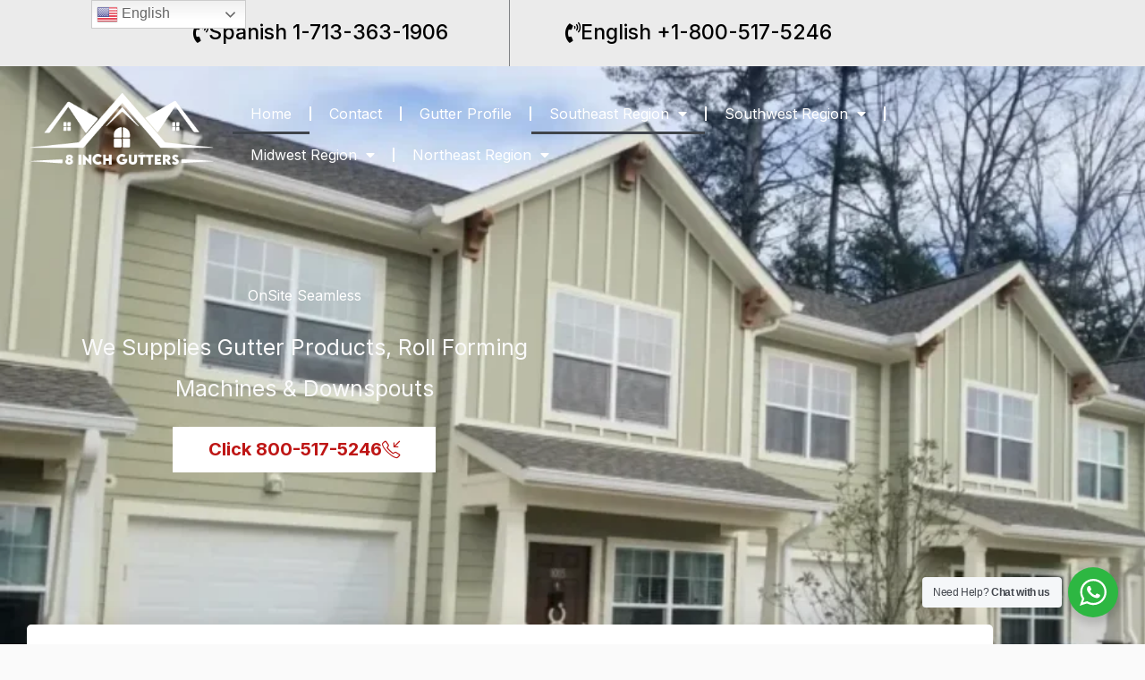

--- FILE ---
content_type: text/html; charset=UTF-8
request_url: https://8inchgutters.com/
body_size: 48251
content:
<!DOCTYPE html>
<html lang="en-US" prefix="og: https://ogp.me/ns#">
<head>
<meta charset="UTF-8">
<meta name="viewport" content="width=device-width, initial-scale=1">
	<link rel="profile" href="https://gmpg.org/xfn/11"> 
		<style>img:is([sizes="auto" i], [sizes^="auto," i]) { contain-intrinsic-size: 3000px 1500px }</style>
	
<!-- Search Engine Optimization by Rank Math PRO - https://rankmath.com/ -->
<title>8 Inch Gutters - Box, Half Round &amp; K-Style</title>
<meta name="description" content="OnSite Seamless Offer Seamless Box Gutters, Seamless K-Style Gutter, Half Round Gutters Products in 6 Inch, 7 Inch &amp; 8 Inch Gutters Sizes"/>
<meta name="robots" content="follow, index, max-snippet:-1, max-video-preview:-1, max-image-preview:large"/>
<link rel="canonical" href="https://8inchgutters.com/" />
<meta property="og:locale" content="en_US" />
<meta property="og:type" content="website" />
<meta property="og:title" content="New 8 Inch Gutters Products" />
<meta property="og:description" content="OnSite Seamless Offer Seamless Box Gutters, Seamless K-Style Gutter, Half Round Gutters Products in 6 Inch, 7 Inch &amp; 8 Inch Gutters Sizes" />
<meta property="og:url" content="https://8inchgutters.com/" />
<meta property="og:site_name" content="OnSite Seamless" />
<meta property="og:updated_time" content="2024-10-27T16:56:14+00:00" />
<meta property="og:image" content="https://8inchgutters.com/wp-content/uploads/2023/06/8-Inch-Gutters-1.webp" />
<meta property="og:image:secure_url" content="https://8inchgutters.com/wp-content/uploads/2023/06/8-Inch-Gutters-1.webp" />
<meta property="og:image:width" content="1024" />
<meta property="og:image:height" content="961" />
<meta property="og:image:alt" content="8-Inch-Gutters" />
<meta property="og:image:type" content="image/webp" />
<meta property="og:video" content="https://www.youtube.com/embed/8Ioovd8Q28M" />
<meta property="video:duration" content="142" />
<meta property="og:video" content="https://www.youtube.com/embed/Suo7KHULmGI" />
<meta property="video:duration" content="82" />
<meta property="og:video" content="https://www.youtube.com/embed/DJgH1BEEt2M" />
<meta property="video:duration" content="23" />
<meta property="og:video" content="https://www.youtube.com/embed/Z8qnFTtftfk" />
<meta property="video:duration" content="144" />
<meta property="og:video" content="https://www.youtube.com/embed/RTDsadf6hmM" />
<meta property="video:duration" content="178" />
<meta property="og:video" content="https://www.youtube.com/embed/6Q4KzNHeo24" />
<meta property="video:duration" content="129" />
<meta property="og:video" content="https://www.youtube.com/embed/volqVK-vNp4" />
<meta property="video:duration" content="298" />
<meta property="og:video" content="https://www.youtube.com/embed/6pRKKpU2AOc" />
<meta property="video:duration" content="143" />
<meta property="og:video" content="https://www.youtube.com/embed/z8cd98gEDho" />
<meta property="video:duration" content="102" />
<meta property="og:video" content="https://www.youtube.com/embed/L4NLmrBo7Vc" />
<meta property="video:duration" content="133" />
<meta property="og:video" content="https://www.youtube.com/embed/CVHKnHqPlDk" />
<meta property="video:duration" content="137" />
<meta property="ya:ovs:upload_date" content="2022-01-19T10:45:55-08:00" />
<meta property="ya:ovs:allow_embed" content="true" />
<meta name="twitter:card" content="summary_large_image" />
<meta name="twitter:title" content="New 8 Inch Gutters Products" />
<meta name="twitter:description" content="OnSite Seamless Offer Seamless Box Gutters, Seamless K-Style Gutter, Half Round Gutters Products in 6 Inch, 7 Inch &amp; 8 Inch Gutters Sizes" />
<meta name="twitter:image" content="https://8inchgutters.com/wp-content/uploads/2023/06/8-Inch-Gutters-1.webp" />
<meta name="twitter:label1" content="Written by" />
<meta name="twitter:data1" content="joelclose1" />
<meta name="twitter:label2" content="Time to read" />
<meta name="twitter:data2" content="2 minutes" />
<script type="application/ld+json" class="rank-math-schema-pro">{"@context":"https://schema.org","@graph":[{"@type":["RoofingContractor","Organization"],"@id":"https://8inchgutters.com/#organization","name":"OnSite Seamless","url":"https://8inchgutters.com","email":"Sales@onsiteseamless.com","logo":{"@type":"ImageObject","@id":"https://8inchgutters.com/#logo","url":"https://8inchgutters.com/wp-content/uploads/2022/08/Onsite-1.png","contentUrl":"https://8inchgutters.com/wp-content/uploads/2022/08/Onsite-1.png","caption":"OnSite Seamless","inLanguage":"en-US","width":"279","height":"113"},"openingHours":["Monday,Tuesday,Wednesday,Thursday,Friday,Saturday,Sunday 09:00-17:00"],"image":{"@id":"https://8inchgutters.com/#logo"}},{"@type":"WebSite","@id":"https://8inchgutters.com/#website","url":"https://8inchgutters.com","name":"OnSite Seamless","alternateName":"OnSite Seamless","publisher":{"@id":"https://8inchgutters.com/#organization"},"inLanguage":"en-US","potentialAction":{"@type":"SearchAction","target":"https://8inchgutters.com/?s={search_term_string}","query-input":"required name=search_term_string"}},{"@type":"ImageObject","@id":"https://8inchgutters.com/wp-content/uploads/2023/06/8-Inch-Gutters-1.webp","url":"https://8inchgutters.com/wp-content/uploads/2023/06/8-Inch-Gutters-1.webp","width":"1024","height":"961","caption":"8-Inch-Gutters","inLanguage":"en-US"},{"@type":"AboutPage","@id":"https://8inchgutters.com/#webpage","url":"https://8inchgutters.com/","name":"8 Inch Gutters - Box, Half Round &amp; K-Style","datePublished":"2018-11-19T19:50:38+00:00","dateModified":"2024-10-27T16:56:14+00:00","about":{"@id":"https://8inchgutters.com/#organization"},"isPartOf":{"@id":"https://8inchgutters.com/#website"},"primaryImageOfPage":{"@id":"https://8inchgutters.com/wp-content/uploads/2023/06/8-Inch-Gutters-1.webp"},"inLanguage":"en-US"},{"@type":"VideoObject","name":"7 &amp; 8 inch Gutters","description":"OnSite Seamless Offer Seamless Box Gutters, Seamless K-Style Gutter, Half Round Gutters Products in 6 Inch, 7 Inch &amp; 8 Inch Gutters Sizes","uploadDate":"2022-01-19T10:45:55-08:00","thumbnailUrl":"https://8inchgutters.com/wp-content/uploads/2023/06/8-Inch-Gutters-1.webp","embedUrl":"https://www.youtube.com/embed/8Ioovd8Q28M","duration":"PT2M22S","width":"1280","height":"720","isFamilyFriendly":"True","@id":"https://8inchgutters.com/#schema-277048","isPartOf":{"@id":"https://8inchgutters.com/#webpage"},"publisher":{"@id":"https://8inchgutters.com/#organization"},"inLanguage":"en-US"},{"@type":"VideoObject","name":"7 Inch Gutters","description":"OnSite Seamless Offer Seamless Box Gutters, Seamless K-Style Gutter, Half Round Gutters Products in 6 Inch, 7 Inch &amp; 8 Inch Gutters Sizes","uploadDate":"2022-01-21T07:13:36-08:00","thumbnailUrl":"https://8inchgutters.com/wp-content/uploads/2023/06/8-Inch-Gutters-1.webp","embedUrl":"https://www.youtube.com/embed/Suo7KHULmGI","duration":"PT1M22S","width":"1280","height":"720","isFamilyFriendly":"True","@id":"https://8inchgutters.com/#schema-407120","isPartOf":{"@id":"https://8inchgutters.com/#webpage"},"publisher":{"@id":"https://8inchgutters.com/#organization"},"inLanguage":"en-US"},{"@type":"VideoObject","name":"6 Inch Half Round Seamless","description":"6 Inch Half Round Seamless Gutterswww.OnSiteSeamless.com1-800-517-52468 Inch Half Round Gutters8 Inch K-Style Seamless","uploadDate":"2020-09-09T11:34:07-07:00","thumbnailUrl":"https://8inchgutters.com/wp-content/uploads/2023/06/8-Inch-Gutters-1.webp","embedUrl":"https://www.youtube.com/embed/DJgH1BEEt2M","duration":"PT0M23S","width":"480","height":"360","isFamilyFriendly":"True","@id":"https://8inchgutters.com/#schema-407121","isPartOf":{"@id":"https://8inchgutters.com/#webpage"},"publisher":{"@id":"https://8inchgutters.com/#organization"},"inLanguage":"en-US"},{"@type":"VideoObject","name":"6 Inch Half Round","description":"OnSite Seamless Offer Seamless Box Gutters, Seamless K-Style Gutter, Half Round Gutters Products in 6 Inch, 7 Inch &amp; 8 Inch Gutters Sizes","uploadDate":"2022-01-21T07:18:30-08:00","thumbnailUrl":"https://8inchgutters.com/wp-content/uploads/2023/06/8-Inch-Gutters-1.webp","embedUrl":"https://www.youtube.com/embed/Z8qnFTtftfk","duration":"PT2M24S","width":"640","height":"360","isFamilyFriendly":"True","@id":"https://8inchgutters.com/#schema-407122","isPartOf":{"@id":"https://8inchgutters.com/#webpage"},"publisher":{"@id":"https://8inchgutters.com/#organization"},"inLanguage":"en-US"},{"@type":"VideoObject","name":"Residential Box Gutters","description":"OnSite Seamless Offer Seamless Box Gutters, Seamless K-Style Gutter, Half Round Gutters Products in 6 Inch, 7 Inch &amp; 8 Inch Gutters Sizes","uploadDate":"2022-01-19T11:00:16-08:00","thumbnailUrl":"https://8inchgutters.com/wp-content/uploads/2023/06/8-Inch-Gutters-1.webp","embedUrl":"https://www.youtube.com/embed/RTDsadf6hmM","duration":"PT2M58S","width":"1280","height":"720","isFamilyFriendly":"True","@id":"https://8inchgutters.com/#schema-407123","isPartOf":{"@id":"https://8inchgutters.com/#webpage"},"publisher":{"@id":"https://8inchgutters.com/#organization"},"inLanguage":"en-US"},{"@type":"VideoObject","name":"Downspout machines for sale!!!","description":"4 x 5 Downspout machine 4 x 4 Downspout machine 4 x 4 Smooth Downspouts 4 x 5 Smooth DownspoutsCall us today813-966-7705www.onsiteseamless.com#gutters  #gutt...","uploadDate":"2024-10-11T09:09:28-07:00","thumbnailUrl":"https://8inchgutters.com/wp-content/uploads/2023/06/8-Inch-Gutters-1.webp","embedUrl":"https://www.youtube.com/embed/6Q4KzNHeo24","duration":"PT2M9S","width":"640","height":"360","isFamilyFriendly":"True","@id":"https://8inchgutters.com/#schema-481827","isPartOf":{"@id":"https://8inchgutters.com/#webpage"},"publisher":{"@id":"https://8inchgutters.com/#organization"},"inLanguage":"en-US"},{"@type":"VideoObject","name":"Downspout machines for sale!!!! CONTACT US","description":"Large quantity orders and also machine for sale.Call us today813-966-7705www.onsiteseamless.com#gutter #guttermachine #downspouts #smoothdownspout #smoothdow...","uploadDate":"2024-10-25T11:51:33-07:00","thumbnailUrl":"https://8inchgutters.com/wp-content/uploads/2023/06/8-Inch-Gutters-1.webp","embedUrl":"https://www.youtube.com/embed/volqVK-vNp4","duration":"PT4M58S","width":"640","height":"360","isFamilyFriendly":"True","@id":"https://8inchgutters.com/#schema-481887","isPartOf":{"@id":"https://8inchgutters.com/#webpage"},"publisher":{"@id":"https://8inchgutters.com/#organization"},"inLanguage":"en-US"},{"@type":"VideoObject","name":"Downspout machines for sale!!!!","description":"Large quantity orders and also machine for sale.Call us today813-966-7705www.onsiteseamless.com#gutter #guttermachine #downspouts #smothdownspout #smothdowns...","uploadDate":"2024-10-24T14:15:05-07:00","thumbnailUrl":"https://8inchgutters.com/wp-content/uploads/2023/06/8-Inch-Gutters-1.webp","embedUrl":"https://www.youtube.com/embed/6pRKKpU2AOc","duration":"PT2M23S","width":"1280","height":"720","isFamilyFriendly":"True","@id":"https://8inchgutters.com/#schema-481888","isPartOf":{"@id":"https://8inchgutters.com/#webpage"},"publisher":{"@id":"https://8inchgutters.com/#organization"},"inLanguage":"en-US"},{"@type":"VideoObject","name":"DOWNSPOUT MACHINES FOR SALES!!!","description":"Large quantity orders and also machine for sale.Call us today813-966-7705www.onsiteseamless.comhttps://usrollformers.com#gutter #guttermachine #downspouts #s...","uploadDate":"2024-10-25T12:22:31-07:00","thumbnailUrl":"https://8inchgutters.com/wp-content/uploads/2023/06/8-Inch-Gutters-1.webp","embedUrl":"https://www.youtube.com/embed/z8cd98gEDho","duration":"PT1M42S","width":"1280","height":"720","isFamilyFriendly":"True","@id":"https://8inchgutters.com/#schema-481889","isPartOf":{"@id":"https://8inchgutters.com/#webpage"},"publisher":{"@id":"https://8inchgutters.com/#organization"},"inLanguage":"en-US"},{"@type":"VideoObject","name":"Downspout machines for sale!!!!","description":"CONTACT USLarge quantity orders and also machine for sale.Call us today813-966-7705www.onsiteseamless.comhttps://usrollformers.com#gutter #guttermachine #dow...","uploadDate":"2024-10-25T12:04:23-07:00","thumbnailUrl":"https://8inchgutters.com/wp-content/uploads/2023/06/8-Inch-Gutters-1.webp","embedUrl":"https://www.youtube.com/embed/L4NLmrBo7Vc","duration":"PT2M13S","width":"1280","height":"720","isFamilyFriendly":"True","@id":"https://8inchgutters.com/#schema-481891","isPartOf":{"@id":"https://8inchgutters.com/#webpage"},"publisher":{"@id":"https://8inchgutters.com/#organization"},"inLanguage":"en-US"},{"@type":"VideoObject","name":"Downspout machines for sale!!!!","description":"Large quantity orders and also machine for sale.Call us today813-966-7705www.onsiteseamless.com#gutter #guttermachine #downspouts #smothdownspout #smothdowns...","uploadDate":"2024-10-24T14:12:20-07:00","thumbnailUrl":"https://8inchgutters.com/wp-content/uploads/2023/06/8-Inch-Gutters-1.webp","embedUrl":"https://www.youtube.com/embed/CVHKnHqPlDk","duration":"PT2M17S","width":"1280","height":"720","isFamilyFriendly":"True","@id":"https://8inchgutters.com/#schema-481892","isPartOf":{"@id":"https://8inchgutters.com/#webpage"},"publisher":{"@id":"https://8inchgutters.com/#organization"},"inLanguage":"en-US"}]}</script>
<meta name="google-site-verification" content="0nss4vxJen4OPv3m7qihb0lkhtHUNQuZ6mYym5EOnXc" />
<!-- /Rank Math WordPress SEO plugin -->

<link rel='dns-prefetch' href='//www.googletagmanager.com' />
<link rel='dns-prefetch' href='//fonts.googleapis.com' />
<link rel="alternate" type="application/rss+xml" title="Commercial &amp; Residential 8 Inch Gutters &raquo; Feed" href="https://8inchgutters.com/feed/" />
<link rel="alternate" type="application/rss+xml" title="Commercial &amp; Residential 8 Inch Gutters &raquo; Comments Feed" href="https://8inchgutters.com/comments/feed/" />
		<style>
			.lazyload,
			.lazyloading {
				max-width: 100%;
			}
		</style>
		<script>
window._wpemojiSettings = {"baseUrl":"https:\/\/s.w.org\/images\/core\/emoji\/16.0.1\/72x72\/","ext":".png","svgUrl":"https:\/\/s.w.org\/images\/core\/emoji\/16.0.1\/svg\/","svgExt":".svg","source":{"concatemoji":"https:\/\/8inchgutters.com\/wp-includes\/js\/wp-emoji-release.min.js?ver=6.8.3"}};
/*! This file is auto-generated */
!function(s,n){var o,i,e;function c(e){try{var t={supportTests:e,timestamp:(new Date).valueOf()};sessionStorage.setItem(o,JSON.stringify(t))}catch(e){}}function p(e,t,n){e.clearRect(0,0,e.canvas.width,e.canvas.height),e.fillText(t,0,0);var t=new Uint32Array(e.getImageData(0,0,e.canvas.width,e.canvas.height).data),a=(e.clearRect(0,0,e.canvas.width,e.canvas.height),e.fillText(n,0,0),new Uint32Array(e.getImageData(0,0,e.canvas.width,e.canvas.height).data));return t.every(function(e,t){return e===a[t]})}function u(e,t){e.clearRect(0,0,e.canvas.width,e.canvas.height),e.fillText(t,0,0);for(var n=e.getImageData(16,16,1,1),a=0;a<n.data.length;a++)if(0!==n.data[a])return!1;return!0}function f(e,t,n,a){switch(t){case"flag":return n(e,"\ud83c\udff3\ufe0f\u200d\u26a7\ufe0f","\ud83c\udff3\ufe0f\u200b\u26a7\ufe0f")?!1:!n(e,"\ud83c\udde8\ud83c\uddf6","\ud83c\udde8\u200b\ud83c\uddf6")&&!n(e,"\ud83c\udff4\udb40\udc67\udb40\udc62\udb40\udc65\udb40\udc6e\udb40\udc67\udb40\udc7f","\ud83c\udff4\u200b\udb40\udc67\u200b\udb40\udc62\u200b\udb40\udc65\u200b\udb40\udc6e\u200b\udb40\udc67\u200b\udb40\udc7f");case"emoji":return!a(e,"\ud83e\udedf")}return!1}function g(e,t,n,a){var r="undefined"!=typeof WorkerGlobalScope&&self instanceof WorkerGlobalScope?new OffscreenCanvas(300,150):s.createElement("canvas"),o=r.getContext("2d",{willReadFrequently:!0}),i=(o.textBaseline="top",o.font="600 32px Arial",{});return e.forEach(function(e){i[e]=t(o,e,n,a)}),i}function t(e){var t=s.createElement("script");t.src=e,t.defer=!0,s.head.appendChild(t)}"undefined"!=typeof Promise&&(o="wpEmojiSettingsSupports",i=["flag","emoji"],n.supports={everything:!0,everythingExceptFlag:!0},e=new Promise(function(e){s.addEventListener("DOMContentLoaded",e,{once:!0})}),new Promise(function(t){var n=function(){try{var e=JSON.parse(sessionStorage.getItem(o));if("object"==typeof e&&"number"==typeof e.timestamp&&(new Date).valueOf()<e.timestamp+604800&&"object"==typeof e.supportTests)return e.supportTests}catch(e){}return null}();if(!n){if("undefined"!=typeof Worker&&"undefined"!=typeof OffscreenCanvas&&"undefined"!=typeof URL&&URL.createObjectURL&&"undefined"!=typeof Blob)try{var e="postMessage("+g.toString()+"("+[JSON.stringify(i),f.toString(),p.toString(),u.toString()].join(",")+"));",a=new Blob([e],{type:"text/javascript"}),r=new Worker(URL.createObjectURL(a),{name:"wpTestEmojiSupports"});return void(r.onmessage=function(e){c(n=e.data),r.terminate(),t(n)})}catch(e){}c(n=g(i,f,p,u))}t(n)}).then(function(e){for(var t in e)n.supports[t]=e[t],n.supports.everything=n.supports.everything&&n.supports[t],"flag"!==t&&(n.supports.everythingExceptFlag=n.supports.everythingExceptFlag&&n.supports[t]);n.supports.everythingExceptFlag=n.supports.everythingExceptFlag&&!n.supports.flag,n.DOMReady=!1,n.readyCallback=function(){n.DOMReady=!0}}).then(function(){return e}).then(function(){var e;n.supports.everything||(n.readyCallback(),(e=n.source||{}).concatemoji?t(e.concatemoji):e.wpemoji&&e.twemoji&&(t(e.twemoji),t(e.wpemoji)))}))}((window,document),window._wpemojiSettings);
</script>
<link rel='stylesheet' id='astra-theme-css-css' href='https://8inchgutters.com/wp-content/themes/astra/assets/css/minified/frontend.min.css?ver=4.12.0' media='all' />
<style id='astra-theme-css-inline-css'>
.ast-no-sidebar .entry-content .alignfull {margin-left: calc( -50vw + 50%);margin-right: calc( -50vw + 50%);max-width: 100vw;width: 100vw;}.ast-no-sidebar .entry-content .alignwide {margin-left: calc(-41vw + 50%);margin-right: calc(-41vw + 50%);max-width: unset;width: unset;}.ast-no-sidebar .entry-content .alignfull .alignfull,.ast-no-sidebar .entry-content .alignfull .alignwide,.ast-no-sidebar .entry-content .alignwide .alignfull,.ast-no-sidebar .entry-content .alignwide .alignwide,.ast-no-sidebar .entry-content .wp-block-column .alignfull,.ast-no-sidebar .entry-content .wp-block-column .alignwide{width: 100%;margin-left: auto;margin-right: auto;}.wp-block-gallery,.blocks-gallery-grid {margin: 0;}.wp-block-separator {max-width: 100px;}.wp-block-separator.is-style-wide,.wp-block-separator.is-style-dots {max-width: none;}.entry-content .has-2-columns .wp-block-column:first-child {padding-right: 10px;}.entry-content .has-2-columns .wp-block-column:last-child {padding-left: 10px;}@media (max-width: 782px) {.entry-content .wp-block-columns .wp-block-column {flex-basis: 100%;}.entry-content .has-2-columns .wp-block-column:first-child {padding-right: 0;}.entry-content .has-2-columns .wp-block-column:last-child {padding-left: 0;}}body .entry-content .wp-block-latest-posts {margin-left: 0;}body .entry-content .wp-block-latest-posts li {list-style: none;}.ast-no-sidebar .ast-container .entry-content .wp-block-latest-posts {margin-left: 0;}.ast-header-break-point .entry-content .alignwide {margin-left: auto;margin-right: auto;}.entry-content .blocks-gallery-item img {margin-bottom: auto;}.wp-block-pullquote {border-top: 4px solid #555d66;border-bottom: 4px solid #555d66;color: #40464d;}:root{--ast-post-nav-space:0;--ast-container-default-xlg-padding:6.67em;--ast-container-default-lg-padding:5.67em;--ast-container-default-slg-padding:4.34em;--ast-container-default-md-padding:3.34em;--ast-container-default-sm-padding:6.67em;--ast-container-default-xs-padding:2.4em;--ast-container-default-xxs-padding:1.4em;--ast-code-block-background:#EEEEEE;--ast-comment-inputs-background:#FAFAFA;--ast-normal-container-width:1200px;--ast-narrow-container-width:750px;--ast-blog-title-font-weight:normal;--ast-blog-meta-weight:inherit;--ast-global-color-primary:var(--ast-global-color-5);--ast-global-color-secondary:var(--ast-global-color-4);--ast-global-color-alternate-background:var(--ast-global-color-7);--ast-global-color-subtle-background:var(--ast-global-color-6);--ast-bg-style-guide:var( --ast-global-color-secondary,--ast-global-color-5 );--ast-shadow-style-guide:0px 0px 4px 0 #00000057;--ast-global-dark-bg-style:#fff;--ast-global-dark-lfs:#fbfbfb;--ast-widget-bg-color:#fafafa;--ast-wc-container-head-bg-color:#fbfbfb;--ast-title-layout-bg:#eeeeee;--ast-search-border-color:#e7e7e7;--ast-lifter-hover-bg:#e6e6e6;--ast-gallery-block-color:#000;--srfm-color-input-label:var(--ast-global-color-2);}html{font-size:100%;}a,.page-title{color:var(--ast-global-color-0);}a:hover,a:focus{color:var(--ast-global-color-1);}body,button,input,select,textarea,.ast-button,.ast-custom-button{font-family:'Inter',sans-serif;font-weight:400;font-size:16px;font-size:1rem;}blockquote{color:var(--ast-global-color-3);}h1,h2,h3,h4,h5,h6,.entry-content :where(h1,h2,h3,h4,h5,h6),.site-title,.site-title a{font-family:'Inter',sans-serif;font-weight:700;}.ast-site-identity .site-title a{color:#ffffff;}.site-title{font-size:35px;font-size:2.1875rem;display:none;}header .custom-logo-link img{max-width:165px;width:165px;}.astra-logo-svg{width:165px;}.site-header .site-description{font-size:15px;font-size:0.9375rem;display:none;}.entry-title{font-size:30px;font-size:1.875rem;}.archive .ast-article-post .ast-article-inner,.blog .ast-article-post .ast-article-inner,.archive .ast-article-post .ast-article-inner:hover,.blog .ast-article-post .ast-article-inner:hover{overflow:hidden;}h1,.entry-content :where(h1){font-size:48px;font-size:3rem;font-weight:700;font-family:'Inter',sans-serif;line-height:1.4em;}h2,.entry-content :where(h2){font-size:35px;font-size:2.1875rem;font-weight:700;font-family:'Inter',sans-serif;line-height:1.3em;}h3,.entry-content :where(h3){font-size:20px;font-size:1.25rem;font-weight:700;font-family:'Inter',sans-serif;line-height:1.3em;}h4,.entry-content :where(h4){font-size:18px;font-size:1.125rem;line-height:1.2em;font-weight:500;font-family:'Inter',sans-serif;}h5,.entry-content :where(h5){font-size:16px;font-size:1rem;line-height:1.2em;font-family:'Inter',sans-serif;}h6,.entry-content :where(h6){font-size:14px;font-size:0.875rem;line-height:1.25em;font-family:'Inter',sans-serif;}::selection{background-color:var(--ast-global-color-0);color:#ffffff;}body,h1,h2,h3,h4,h5,h6,.entry-title a,.entry-content :where(h1,h2,h3,h4,h5,h6){color:var(--ast-global-color-3);}.tagcloud a:hover,.tagcloud a:focus,.tagcloud a.current-item{color:#ffffff;border-color:var(--ast-global-color-0);background-color:var(--ast-global-color-0);}input:focus,input[type="text"]:focus,input[type="email"]:focus,input[type="url"]:focus,input[type="password"]:focus,input[type="reset"]:focus,input[type="search"]:focus,textarea:focus{border-color:var(--ast-global-color-0);}input[type="radio"]:checked,input[type=reset],input[type="checkbox"]:checked,input[type="checkbox"]:hover:checked,input[type="checkbox"]:focus:checked,input[type=range]::-webkit-slider-thumb{border-color:var(--ast-global-color-0);background-color:var(--ast-global-color-0);box-shadow:none;}.site-footer a:hover + .post-count,.site-footer a:focus + .post-count{background:var(--ast-global-color-0);border-color:var(--ast-global-color-0);}.single .nav-links .nav-previous,.single .nav-links .nav-next{color:var(--ast-global-color-0);}.entry-meta,.entry-meta *{line-height:1.45;color:var(--ast-global-color-0);}.entry-meta a:not(.ast-button):hover,.entry-meta a:not(.ast-button):hover *,.entry-meta a:not(.ast-button):focus,.entry-meta a:not(.ast-button):focus *,.page-links > .page-link,.page-links .page-link:hover,.post-navigation a:hover{color:var(--ast-global-color-1);}#cat option,.secondary .calendar_wrap thead a,.secondary .calendar_wrap thead a:visited{color:var(--ast-global-color-0);}.secondary .calendar_wrap #today,.ast-progress-val span{background:var(--ast-global-color-0);}.secondary a:hover + .post-count,.secondary a:focus + .post-count{background:var(--ast-global-color-0);border-color:var(--ast-global-color-0);}.calendar_wrap #today > a{color:#ffffff;}.page-links .page-link,.single .post-navigation a{color:var(--ast-global-color-0);}.ast-search-menu-icon .search-form button.search-submit{padding:0 4px;}.ast-search-menu-icon form.search-form{padding-right:0;}.ast-search-menu-icon.slide-search input.search-field{width:0;}.ast-header-search .ast-search-menu-icon.ast-dropdown-active .search-form,.ast-header-search .ast-search-menu-icon.ast-dropdown-active .search-field:focus{transition:all 0.2s;}.search-form input.search-field:focus{outline:none;}.widget-title,.widget .wp-block-heading{font-size:22px;font-size:1.375rem;color:var(--ast-global-color-3);}.ast-search-menu-icon.slide-search a:focus-visible:focus-visible,.astra-search-icon:focus-visible,#close:focus-visible,a:focus-visible,.ast-menu-toggle:focus-visible,.site .skip-link:focus-visible,.wp-block-loginout input:focus-visible,.wp-block-search.wp-block-search__button-inside .wp-block-search__inside-wrapper,.ast-header-navigation-arrow:focus-visible,.ast-orders-table__row .ast-orders-table__cell:focus-visible,a#ast-apply-coupon:focus-visible,#ast-apply-coupon:focus-visible,#close:focus-visible,.button.search-submit:focus-visible,#search_submit:focus,.normal-search:focus-visible,.ast-header-account-wrap:focus-visible,.astra-cart-drawer-close:focus,.ast-single-variation:focus,.ast-button:focus,.ast-builder-button-wrap:has(.ast-custom-button-link:focus),.ast-builder-button-wrap .ast-custom-button-link:focus{outline-style:dotted;outline-color:inherit;outline-width:thin;}input:focus,input[type="text"]:focus,input[type="email"]:focus,input[type="url"]:focus,input[type="password"]:focus,input[type="reset"]:focus,input[type="search"]:focus,input[type="number"]:focus,textarea:focus,.wp-block-search__input:focus,[data-section="section-header-mobile-trigger"] .ast-button-wrap .ast-mobile-menu-trigger-minimal:focus,.ast-mobile-popup-drawer.active .menu-toggle-close:focus,#ast-scroll-top:focus,#coupon_code:focus,#ast-coupon-code:focus{border-style:dotted;border-color:inherit;border-width:thin;}input{outline:none;}.site-logo-img img{ transition:all 0.2s linear;}body .ast-oembed-container *{position:absolute;top:0;width:100%;height:100%;left:0;}body .wp-block-embed-pocket-casts .ast-oembed-container *{position:unset;}.ast-single-post-featured-section + article {margin-top: 2em;}.site-content .ast-single-post-featured-section img {width: 100%;overflow: hidden;object-fit: cover;}.site > .ast-single-related-posts-container {margin-top: 0;}@media (min-width: 922px) {.ast-desktop .ast-container--narrow {max-width: var(--ast-narrow-container-width);margin: 0 auto;}}.ast-page-builder-template .hentry {margin: 0;}.ast-page-builder-template .site-content > .ast-container {max-width: 100%;padding: 0;}.ast-page-builder-template .site .site-content #primary {padding: 0;margin: 0;}.ast-page-builder-template .no-results {text-align: center;margin: 4em auto;}.ast-page-builder-template .ast-pagination {padding: 2em;}.ast-page-builder-template .entry-header.ast-no-title.ast-no-thumbnail {margin-top: 0;}.ast-page-builder-template .entry-header.ast-header-without-markup {margin-top: 0;margin-bottom: 0;}.ast-page-builder-template .entry-header.ast-no-title.ast-no-meta {margin-bottom: 0;}.ast-page-builder-template.single .post-navigation {padding-bottom: 2em;}.ast-page-builder-template.single-post .site-content > .ast-container {max-width: 100%;}.ast-page-builder-template .entry-header {margin-top: 4em;margin-left: auto;margin-right: auto;padding-left: 20px;padding-right: 20px;}.single.ast-page-builder-template .entry-header {padding-left: 20px;padding-right: 20px;}.ast-page-builder-template .ast-archive-description {margin: 4em auto 0;padding-left: 20px;padding-right: 20px;}.ast-page-builder-template.ast-no-sidebar .entry-content .alignwide {margin-left: 0;margin-right: 0;}@media (max-width:921.9px){#ast-desktop-header{display:none;}}@media (min-width:922px){#ast-mobile-header{display:none;}}.wp-block-buttons.aligncenter{justify-content:center;}.ast-left-sidebar.ast-single-post #primary,.ast-right-sidebar.ast-single-post #primary,.ast-separate-container.ast-single-post.ast-right-sidebar #primary,.ast-separate-container.ast-single-post.ast-left-sidebar #primary,.ast-separate-container.ast-single-post #primary,.ast-narrow-container.ast-single-post #primary{padding-left:40px;padding-right:40px;}@media (max-width:782px){.entry-content .wp-block-columns .wp-block-column{margin-left:0px;}}.wp-block-image.aligncenter{margin-left:auto;margin-right:auto;}.wp-block-table.aligncenter{margin-left:auto;margin-right:auto;}.wp-block-buttons .wp-block-button.is-style-outline .wp-block-button__link.wp-element-button,.ast-outline-button,.wp-block-uagb-buttons-child .uagb-buttons-repeater.ast-outline-button{border-color:var(--ast-global-color-0);border-top-width:2px;border-right-width:2px;border-bottom-width:2px;border-left-width:2px;font-family:inherit;font-weight:500;font-size:15px;font-size:0.9375rem;line-height:1em;border-top-left-radius:50px;border-top-right-radius:50px;border-bottom-right-radius:50px;border-bottom-left-radius:50px;}.wp-block-button.is-style-outline .wp-block-button__link:hover,.wp-block-buttons .wp-block-button.is-style-outline .wp-block-button__link:focus,.wp-block-buttons .wp-block-button.is-style-outline > .wp-block-button__link:not(.has-text-color):hover,.wp-block-buttons .wp-block-button.wp-block-button__link.is-style-outline:not(.has-text-color):hover,.ast-outline-button:hover,.ast-outline-button:focus,.wp-block-uagb-buttons-child .uagb-buttons-repeater.ast-outline-button:hover,.wp-block-uagb-buttons-child .uagb-buttons-repeater.ast-outline-button:focus{background-color:var(--ast-global-color-1);}.wp-block-button .wp-block-button__link.wp-element-button.is-style-outline:not(.has-background),.wp-block-button.is-style-outline>.wp-block-button__link.wp-element-button:not(.has-background),.ast-outline-button{background-color:var(--ast-global-color-0);}.entry-content[data-ast-blocks-layout] > figure{margin-bottom:1em;}.elementor-widget-container .elementor-loop-container .e-loop-item[data-elementor-type="loop-item"]{width:100%;}@media (max-width:921px){.ast-left-sidebar #content > .ast-container{display:flex;flex-direction:column-reverse;width:100%;}.ast-separate-container .ast-article-post,.ast-separate-container .ast-article-single{padding:1.5em 2.14em;}.ast-author-box img.avatar{margin:20px 0 0 0;}}@media (min-width:922px){.ast-separate-container.ast-right-sidebar #primary,.ast-separate-container.ast-left-sidebar #primary{border:0;}.search-no-results.ast-separate-container #primary{margin-bottom:4em;}}.elementor-widget-button .elementor-button{border-style:solid;text-decoration:none;border-top-width:0;border-right-width:0;border-left-width:0;border-bottom-width:0;}body .elementor-button.elementor-size-sm,body .elementor-button.elementor-size-xs,body .elementor-button.elementor-size-md,body .elementor-button.elementor-size-lg,body .elementor-button.elementor-size-xl,body .elementor-button{border-top-left-radius:50px;border-top-right-radius:50px;border-bottom-right-radius:50px;border-bottom-left-radius:50px;padding-top:15px;padding-right:40px;padding-bottom:16px;padding-left:40px;}.elementor-widget-button .elementor-button{border-color:var(--ast-global-color-0);background-color:var(--ast-global-color-0);}.elementor-widget-button .elementor-button:hover,.elementor-widget-button .elementor-button:focus{color:#ffffff;background-color:var(--ast-global-color-1);border-color:var(--ast-global-color-1);}.wp-block-button .wp-block-button__link ,.elementor-widget-button .elementor-button,.elementor-widget-button .elementor-button:visited{color:#ffffff;}.elementor-widget-button .elementor-button{font-weight:500;font-size:15px;font-size:0.9375rem;line-height:1em;}body .elementor-button.elementor-size-sm,body .elementor-button.elementor-size-xs,body .elementor-button.elementor-size-md,body .elementor-button.elementor-size-lg,body .elementor-button.elementor-size-xl,body .elementor-button{font-size:15px;font-size:0.9375rem;}.wp-block-button .wp-block-button__link:hover,.wp-block-button .wp-block-button__link:focus{color:#ffffff;background-color:var(--ast-global-color-1);border-color:var(--ast-global-color-1);}.elementor-widget-heading h1.elementor-heading-title{line-height:1.4em;}.elementor-widget-heading h2.elementor-heading-title{line-height:1.3em;}.elementor-widget-heading h3.elementor-heading-title{line-height:1.3em;}.elementor-widget-heading h4.elementor-heading-title{line-height:1.2em;}.elementor-widget-heading h5.elementor-heading-title{line-height:1.2em;}.elementor-widget-heading h6.elementor-heading-title{line-height:1.25em;}.wp-block-button .wp-block-button__link{border-top-width:0;border-right-width:0;border-left-width:0;border-bottom-width:0;border-color:var(--ast-global-color-0);background-color:var(--ast-global-color-0);color:#ffffff;font-family:inherit;font-weight:500;line-height:1em;font-size:15px;font-size:0.9375rem;border-top-left-radius:50px;border-top-right-radius:50px;border-bottom-right-radius:50px;border-bottom-left-radius:50px;padding-top:15px;padding-right:40px;padding-bottom:16px;padding-left:40px;}.menu-toggle,button,.ast-button,.ast-custom-button,.button,input#submit,input[type="button"],input[type="submit"],input[type="reset"]{border-style:solid;border-top-width:0;border-right-width:0;border-left-width:0;border-bottom-width:0;color:#ffffff;border-color:var(--ast-global-color-0);background-color:var(--ast-global-color-0);padding-top:15px;padding-right:40px;padding-bottom:16px;padding-left:40px;font-family:inherit;font-weight:500;font-size:15px;font-size:0.9375rem;line-height:1em;border-top-left-radius:50px;border-top-right-radius:50px;border-bottom-right-radius:50px;border-bottom-left-radius:50px;}button:focus,.menu-toggle:hover,button:hover,.ast-button:hover,.ast-custom-button:hover .button:hover,.ast-custom-button:hover ,input[type=reset]:hover,input[type=reset]:focus,input#submit:hover,input#submit:focus,input[type="button"]:hover,input[type="button"]:focus,input[type="submit"]:hover,input[type="submit"]:focus{color:#ffffff;background-color:var(--ast-global-color-1);border-color:var(--ast-global-color-1);}@media (max-width:921px){.ast-mobile-header-stack .main-header-bar .ast-search-menu-icon{display:inline-block;}.ast-header-break-point.ast-header-custom-item-outside .ast-mobile-header-stack .main-header-bar .ast-search-icon{margin:0;}.ast-comment-avatar-wrap img{max-width:2.5em;}.ast-comment-meta{padding:0 1.8888em 1.3333em;}.ast-separate-container .ast-comment-list li.depth-1{padding:1.5em 2.14em;}.ast-separate-container .comment-respond{padding:2em 2.14em;}}@media (min-width:544px){.ast-container{max-width:100%;}}@media (max-width:544px){.ast-separate-container .ast-article-post,.ast-separate-container .ast-article-single,.ast-separate-container .comments-title,.ast-separate-container .ast-archive-description{padding:1.5em 1em;}.ast-separate-container #content .ast-container{padding-left:0.54em;padding-right:0.54em;}.ast-separate-container .ast-comment-list .bypostauthor{padding:.5em;}.ast-search-menu-icon.ast-dropdown-active .search-field{width:170px;}} #ast-mobile-header .ast-site-header-cart-li a{pointer-events:none;}body,.ast-separate-container{background-color:var(--ast-global-color-4);background-image:none;}.ast-no-sidebar.ast-separate-container .entry-content .alignfull {margin-left: -6.67em;margin-right: -6.67em;width: auto;}@media (max-width: 1200px) {.ast-no-sidebar.ast-separate-container .entry-content .alignfull {margin-left: -2.4em;margin-right: -2.4em;}}@media (max-width: 768px) {.ast-no-sidebar.ast-separate-container .entry-content .alignfull {margin-left: -2.14em;margin-right: -2.14em;}}@media (max-width: 544px) {.ast-no-sidebar.ast-separate-container .entry-content .alignfull {margin-left: -1em;margin-right: -1em;}}.ast-no-sidebar.ast-separate-container .entry-content .alignwide {margin-left: -20px;margin-right: -20px;}.ast-no-sidebar.ast-separate-container .entry-content .wp-block-column .alignfull,.ast-no-sidebar.ast-separate-container .entry-content .wp-block-column .alignwide {margin-left: auto;margin-right: auto;width: 100%;}@media (max-width:921px){.site-title{display:none;}.site-header .site-description{display:none;}h1,.entry-content :where(h1){font-size:30px;}h2,.entry-content :where(h2){font-size:25px;}h3,.entry-content :where(h3){font-size:20px;}}@media (max-width:544px){.site-title{display:none;}.site-header .site-description{display:none;}h1,.entry-content :where(h1){font-size:22px;}h2,.entry-content :where(h2){font-size:25px;}h3,.entry-content :where(h3){font-size:20px;}header .custom-logo-link img,.ast-header-break-point .site-branding img,.ast-header-break-point .custom-logo-link img{max-width:90px;width:90px;}.astra-logo-svg{width:90px;}.ast-header-break-point .site-logo-img .custom-mobile-logo-link img{max-width:90px;}}@media (max-width:921px){html{font-size:91.2%;}}@media (max-width:544px){html{font-size:91.2%;}}@media (min-width:922px){.ast-container{max-width:1240px;}}@font-face {font-family: "Astra";src: url(https://8inchgutters.com/wp-content/themes/astra/assets/fonts/astra.woff) format("woff"),url(https://8inchgutters.com/wp-content/themes/astra/assets/fonts/astra.ttf) format("truetype"),url(https://8inchgutters.com/wp-content/themes/astra/assets/fonts/astra.svg#astra) format("svg");font-weight: normal;font-style: normal;font-display: fallback;}@media (min-width:922px){.main-header-menu .sub-menu .menu-item.ast-left-align-sub-menu:hover > .sub-menu,.main-header-menu .sub-menu .menu-item.ast-left-align-sub-menu.focus > .sub-menu{margin-left:-0px;}}.ast-theme-transparent-header [data-section="section-header-mobile-trigger"] .ast-button-wrap .ast-mobile-menu-trigger-fill,.ast-theme-transparent-header [data-section="section-header-mobile-trigger"] .ast-button-wrap .ast-mobile-menu-trigger-minimal{border:none;}.site .comments-area{padding-bottom:3em;}.astra-icon-down_arrow::after {content: "\e900";font-family: Astra;}.astra-icon-close::after {content: "\e5cd";font-family: Astra;}.astra-icon-drag_handle::after {content: "\e25d";font-family: Astra;}.astra-icon-format_align_justify::after {content: "\e235";font-family: Astra;}.astra-icon-menu::after {content: "\e5d2";font-family: Astra;}.astra-icon-reorder::after {content: "\e8fe";font-family: Astra;}.astra-icon-search::after {content: "\e8b6";font-family: Astra;}.astra-icon-zoom_in::after {content: "\e56b";font-family: Astra;}.astra-icon-check-circle::after {content: "\e901";font-family: Astra;}.astra-icon-shopping-cart::after {content: "\f07a";font-family: Astra;}.astra-icon-shopping-bag::after {content: "\f290";font-family: Astra;}.astra-icon-shopping-basket::after {content: "\f291";font-family: Astra;}.astra-icon-circle-o::after {content: "\e903";font-family: Astra;}.astra-icon-certificate::after {content: "\e902";font-family: Astra;}blockquote {padding: 1.2em;}:root .has-ast-global-color-0-color{color:var(--ast-global-color-0);}:root .has-ast-global-color-0-background-color{background-color:var(--ast-global-color-0);}:root .wp-block-button .has-ast-global-color-0-color{color:var(--ast-global-color-0);}:root .wp-block-button .has-ast-global-color-0-background-color{background-color:var(--ast-global-color-0);}:root .has-ast-global-color-1-color{color:var(--ast-global-color-1);}:root .has-ast-global-color-1-background-color{background-color:var(--ast-global-color-1);}:root .wp-block-button .has-ast-global-color-1-color{color:var(--ast-global-color-1);}:root .wp-block-button .has-ast-global-color-1-background-color{background-color:var(--ast-global-color-1);}:root .has-ast-global-color-2-color{color:var(--ast-global-color-2);}:root .has-ast-global-color-2-background-color{background-color:var(--ast-global-color-2);}:root .wp-block-button .has-ast-global-color-2-color{color:var(--ast-global-color-2);}:root .wp-block-button .has-ast-global-color-2-background-color{background-color:var(--ast-global-color-2);}:root .has-ast-global-color-3-color{color:var(--ast-global-color-3);}:root .has-ast-global-color-3-background-color{background-color:var(--ast-global-color-3);}:root .wp-block-button .has-ast-global-color-3-color{color:var(--ast-global-color-3);}:root .wp-block-button .has-ast-global-color-3-background-color{background-color:var(--ast-global-color-3);}:root .has-ast-global-color-4-color{color:var(--ast-global-color-4);}:root .has-ast-global-color-4-background-color{background-color:var(--ast-global-color-4);}:root .wp-block-button .has-ast-global-color-4-color{color:var(--ast-global-color-4);}:root .wp-block-button .has-ast-global-color-4-background-color{background-color:var(--ast-global-color-4);}:root .has-ast-global-color-5-color{color:var(--ast-global-color-5);}:root .has-ast-global-color-5-background-color{background-color:var(--ast-global-color-5);}:root .wp-block-button .has-ast-global-color-5-color{color:var(--ast-global-color-5);}:root .wp-block-button .has-ast-global-color-5-background-color{background-color:var(--ast-global-color-5);}:root .has-ast-global-color-6-color{color:var(--ast-global-color-6);}:root .has-ast-global-color-6-background-color{background-color:var(--ast-global-color-6);}:root .wp-block-button .has-ast-global-color-6-color{color:var(--ast-global-color-6);}:root .wp-block-button .has-ast-global-color-6-background-color{background-color:var(--ast-global-color-6);}:root .has-ast-global-color-7-color{color:var(--ast-global-color-7);}:root .has-ast-global-color-7-background-color{background-color:var(--ast-global-color-7);}:root .wp-block-button .has-ast-global-color-7-color{color:var(--ast-global-color-7);}:root .wp-block-button .has-ast-global-color-7-background-color{background-color:var(--ast-global-color-7);}:root .has-ast-global-color-8-color{color:var(--ast-global-color-8);}:root .has-ast-global-color-8-background-color{background-color:var(--ast-global-color-8);}:root .wp-block-button .has-ast-global-color-8-color{color:var(--ast-global-color-8);}:root .wp-block-button .has-ast-global-color-8-background-color{background-color:var(--ast-global-color-8);}:root{--ast-global-color-0:#0274be;--ast-global-color-1:#0d68ae;--ast-global-color-2:#2f3f50;--ast-global-color-3:#3a3a3a;--ast-global-color-4:#fafafa;--ast-global-color-5:#ffffff;--ast-global-color-6:#003bb1;--ast-global-color-7:#FBFCFF;--ast-global-color-8:#BFD1FF;}:root {--ast-border-color : #dddddd;}.ast-single-entry-banner {-js-display: flex;display: flex;flex-direction: column;justify-content: center;text-align: center;position: relative;background: var(--ast-title-layout-bg);}.ast-single-entry-banner[data-banner-layout="layout-1"] {max-width: 1200px;background: inherit;padding: 20px 0;}.ast-single-entry-banner[data-banner-width-type="custom"] {margin: 0 auto;width: 100%;}.ast-single-entry-banner + .site-content .entry-header {margin-bottom: 0;}.site .ast-author-avatar {--ast-author-avatar-size: ;}a.ast-underline-text {text-decoration: underline;}.ast-container > .ast-terms-link {position: relative;display: block;}a.ast-button.ast-badge-tax {padding: 4px 8px;border-radius: 3px;font-size: inherit;}header.entry-header{text-align:left;}header.entry-header .entry-title{font-size:22px;font-size:1.375rem;}header.entry-header > *:not(:last-child){margin-bottom:10px;}@media (max-width:921px){header.entry-header{text-align:left;}header.entry-header .entry-title{font-size:22px;font-size:1.375rem;}}@media (max-width:544px){header.entry-header{text-align:left;}header.entry-header .entry-title{font-size:20px;font-size:1.25rem;}}.ast-archive-entry-banner {-js-display: flex;display: flex;flex-direction: column;justify-content: center;text-align: center;position: relative;background: var(--ast-title-layout-bg);}.ast-archive-entry-banner[data-banner-width-type="custom"] {margin: 0 auto;width: 100%;}.ast-archive-entry-banner[data-banner-layout="layout-1"] {background: inherit;padding: 20px 0;text-align: left;}body.archive .ast-archive-description{max-width:1200px;width:100%;text-align:left;padding-top:3em;padding-right:3em;padding-bottom:3em;padding-left:3em;}body.archive .ast-archive-description .ast-archive-title,body.archive .ast-archive-description .ast-archive-title *{font-size:40px;font-size:2.5rem;text-transform:capitalize;}body.archive .ast-archive-description > *:not(:last-child){margin-bottom:10px;}@media (max-width:921px){body.archive .ast-archive-description{text-align:left;}}@media (max-width:544px){body.archive .ast-archive-description{text-align:left;}}.ast-theme-transparent-header #masthead .site-logo-img .transparent-custom-logo .astra-logo-svg{width:165px;}.ast-theme-transparent-header #masthead .site-logo-img .transparent-custom-logo img{ max-width:165px; width:165px;}@media (min-width:921px){.ast-theme-transparent-header #masthead{position:absolute;left:0;right:0;}.ast-theme-transparent-header .main-header-bar,.ast-theme-transparent-header.ast-header-break-point .main-header-bar{background:none;}body.elementor-editor-active.ast-theme-transparent-header #masthead,.fl-builder-edit .ast-theme-transparent-header #masthead,body.vc_editor.ast-theme-transparent-header #masthead,body.brz-ed.ast-theme-transparent-header #masthead{z-index:0;}.ast-header-break-point.ast-replace-site-logo-transparent.ast-theme-transparent-header .custom-mobile-logo-link{display:none;}.ast-header-break-point.ast-replace-site-logo-transparent.ast-theme-transparent-header .transparent-custom-logo{display:inline-block;}.ast-theme-transparent-header .ast-above-header,.ast-theme-transparent-header .ast-above-header.ast-above-header-bar{background-image:none;background-color:transparent;}.ast-theme-transparent-header .ast-below-header,.ast-theme-transparent-header .ast-below-header.ast-below-header-bar{background-image:none;background-color:transparent;}}.ast-theme-transparent-header .site-title a,.ast-theme-transparent-header .site-title a:focus,.ast-theme-transparent-header .site-title a:hover,.ast-theme-transparent-header .site-title a:visited{color:var(--ast-global-color-4);}.ast-theme-transparent-header .site-header .site-description{color:var(--ast-global-color-4);}.ast-theme-transparent-header .ast-builder-menu .main-header-menu,.ast-theme-transparent-header .ast-builder-menu .main-header-menu .menu-link,.ast-theme-transparent-header [CLASS*="ast-builder-menu-"] .main-header-menu .menu-item > .menu-link,.ast-theme-transparent-header .ast-masthead-custom-menu-items,.ast-theme-transparent-header .ast-masthead-custom-menu-items a,.ast-theme-transparent-header .ast-builder-menu .main-header-menu .menu-item > .ast-menu-toggle,.ast-theme-transparent-header .ast-builder-menu .main-header-menu .menu-item > .ast-menu-toggle,.ast-theme-transparent-header .ast-above-header-navigation a,.ast-header-break-point.ast-theme-transparent-header .ast-above-header-navigation a,.ast-header-break-point.ast-theme-transparent-header .ast-above-header-navigation > ul.ast-above-header-menu > .menu-item-has-children:not(.current-menu-item) > .ast-menu-toggle,.ast-theme-transparent-header .ast-below-header-menu,.ast-theme-transparent-header .ast-below-header-menu a,.ast-header-break-point.ast-theme-transparent-header .ast-below-header-menu a,.ast-header-break-point.ast-theme-transparent-header .ast-below-header-menu,.ast-theme-transparent-header .main-header-menu .menu-link{color:var(--ast-global-color-4);}.ast-theme-transparent-header .ast-builder-menu .main-header-menu .menu-item:hover > .menu-link,.ast-theme-transparent-header .ast-builder-menu .main-header-menu .menu-item:hover > .ast-menu-toggle,.ast-theme-transparent-header .ast-builder-menu .main-header-menu .ast-masthead-custom-menu-items a:hover,.ast-theme-transparent-header .ast-builder-menu .main-header-menu .focus > .menu-link,.ast-theme-transparent-header .ast-builder-menu .main-header-menu .focus > .ast-menu-toggle,.ast-theme-transparent-header .ast-builder-menu .main-header-menu .current-menu-item > .menu-link,.ast-theme-transparent-header .ast-builder-menu .main-header-menu .current-menu-ancestor > .menu-link,.ast-theme-transparent-header .ast-builder-menu .main-header-menu .current-menu-item > .ast-menu-toggle,.ast-theme-transparent-header .ast-builder-menu .main-header-menu .current-menu-ancestor > .ast-menu-toggle,.ast-theme-transparent-header [CLASS*="ast-builder-menu-"] .main-header-menu .current-menu-item > .menu-link,.ast-theme-transparent-header [CLASS*="ast-builder-menu-"] .main-header-menu .current-menu-ancestor > .menu-link,.ast-theme-transparent-header [CLASS*="ast-builder-menu-"] .main-header-menu .current-menu-item > .ast-menu-toggle,.ast-theme-transparent-header [CLASS*="ast-builder-menu-"] .main-header-menu .current-menu-ancestor > .ast-menu-toggle,.ast-theme-transparent-header .main-header-menu .menu-item:hover > .menu-link,.ast-theme-transparent-header .main-header-menu .current-menu-item > .menu-link,.ast-theme-transparent-header .main-header-menu .current-menu-ancestor > .menu-link{color:var(--ast-global-color-4);}.ast-theme-transparent-header .ast-builder-menu .main-header-menu .menu-item .sub-menu .menu-link,.ast-theme-transparent-header .main-header-menu .menu-item .sub-menu .menu-link{background-color:transparent;}@media (max-width:921px){.ast-theme-transparent-header #masthead{position:absolute;left:0;right:0;}.ast-theme-transparent-header .main-header-bar,.ast-theme-transparent-header.ast-header-break-point .main-header-bar{background:none;}body.elementor-editor-active.ast-theme-transparent-header #masthead,.fl-builder-edit .ast-theme-transparent-header #masthead,body.vc_editor.ast-theme-transparent-header #masthead,body.brz-ed.ast-theme-transparent-header #masthead{z-index:0;}.ast-header-break-point.ast-replace-site-logo-transparent.ast-theme-transparent-header .custom-mobile-logo-link{display:none;}.ast-header-break-point.ast-replace-site-logo-transparent.ast-theme-transparent-header .transparent-custom-logo{display:inline-block;}.ast-theme-transparent-header .ast-above-header,.ast-theme-transparent-header .ast-above-header.ast-above-header-bar{background-image:none;background-color:transparent;}.ast-theme-transparent-header .ast-below-header,.ast-theme-transparent-header .ast-below-header.ast-below-header-bar{background-image:none;background-color:transparent;}}@media (max-width:921px){.ast-theme-transparent-header.ast-header-break-point .ast-builder-menu .main-header-menu,.ast-theme-transparent-header.ast-header-break-point .ast-builder-menu.main-header-menu .sub-menu,.ast-theme-transparent-header.ast-header-break-point .ast-builder-menu.main-header-menu,.ast-theme-transparent-header.ast-header-break-point .ast-builder-menu .main-header-bar-wrap .main-header-menu,.ast-flyout-menu-enable.ast-header-break-point.ast-theme-transparent-header .main-header-bar-navigation .site-navigation,.ast-fullscreen-menu-enable.ast-header-break-point.ast-theme-transparent-header .main-header-bar-navigation .site-navigation,.ast-flyout-above-menu-enable.ast-header-break-point.ast-theme-transparent-header .ast-above-header-navigation-wrap .ast-above-header-navigation,.ast-flyout-below-menu-enable.ast-header-break-point.ast-theme-transparent-header .ast-below-header-navigation-wrap .ast-below-header-actual-nav,.ast-fullscreen-above-menu-enable.ast-header-break-point.ast-theme-transparent-header .ast-above-header-navigation-wrap,.ast-fullscreen-below-menu-enable.ast-header-break-point.ast-theme-transparent-header .ast-below-header-navigation-wrap,.ast-theme-transparent-header .main-header-menu .menu-link{background-color:#ffffff;}.ast-theme-transparent-header .ast-builder-menu .main-header-menu .menu-item .sub-menu,.ast-header-break-point.ast-flyout-menu-enable.ast-header-break-point .ast-builder-menu .main-header-bar-navigation .main-header-menu .menu-item .sub-menu,.ast-theme-transparent-header.astra-hfb-header .ast-builder-menu [CLASS*="ast-builder-menu-"] .main-header-menu .menu-item .sub-menu,.ast-header-break-point.ast-flyout-menu-enable.astra-hfb-header .ast-builder-menu .main-header-bar-navigation [CLASS*="ast-builder-menu-"] .main-header-menu .menu-item .sub-menu,.ast-theme-transparent-header .ast-builder-menu .main-header-menu .menu-item .sub-menu .menu-link,.ast-header-break-point.ast-flyout-menu-enable.ast-header-break-point .ast-builder-menu .main-header-bar-navigation .main-header-menu .menu-item .sub-menu .menu-link,.ast-theme-transparent-header.astra-hfb-header .ast-builder-menu [CLASS*="ast-builder-menu-"] .main-header-menu .menu-item .sub-menu .menu-link,.ast-header-break-point.ast-flyout-menu-enable.astra-hfb-header .ast-builder-menu .main-header-bar-navigation [CLASS*="ast-builder-menu-"] .main-header-menu .menu-item .sub-menu .menu-link,.ast-theme-transparent-header .main-header-menu .menu-item .sub-menu .menu-link,.ast-header-break-point.ast-flyout-menu-enable.ast-header-break-point .main-header-bar-navigation .main-header-menu .menu-item .sub-menu .menu-link,.ast-theme-transparent-header .main-header-menu .menu-item .sub-menu,.ast-header-break-point.ast-flyout-menu-enable.ast-header-break-point .main-header-bar-navigation .main-header-menu .menu-item .sub-menu{background-color:#ffffff;}.ast-theme-transparent-header .ast-builder-menu .main-header-menu,.ast-theme-transparent-header .ast-builder-menu .main-header-menu .menu-link,.ast-theme-transparent-header [CLASS*="ast-builder-menu-"] .main-header-menu .menu-item > .menu-link,.ast-theme-transparent-header .ast-masthead-custom-menu-items,.ast-theme-transparent-header .ast-masthead-custom-menu-items a,.ast-theme-transparent-header .ast-builder-menu .main-header-menu .menu-item > .ast-menu-toggle,.ast-theme-transparent-header .ast-builder-menu .main-header-menu .menu-item > .ast-menu-toggle,.ast-theme-transparent-header .main-header-menu .menu-link{color:#2f3f50;}.ast-theme-transparent-header .ast-builder-menu .main-header-menu .menu-item:hover > .menu-link,.ast-theme-transparent-header .ast-builder-menu .main-header-menu .menu-item:hover > .ast-menu-toggle,.ast-theme-transparent-header .ast-builder-menu .main-header-menu .ast-masthead-custom-menu-items a:hover,.ast-theme-transparent-header .ast-builder-menu .main-header-menu .focus > .menu-link,.ast-theme-transparent-header .ast-builder-menu .main-header-menu .focus > .ast-menu-toggle,.ast-theme-transparent-header .ast-builder-menu .main-header-menu .current-menu-item > .menu-link,.ast-theme-transparent-header .ast-builder-menu .main-header-menu .current-menu-ancestor > .menu-link,.ast-theme-transparent-header .ast-builder-menu .main-header-menu .current-menu-item > .ast-menu-toggle,.ast-theme-transparent-header .ast-builder-menu .main-header-menu .current-menu-ancestor > .ast-menu-toggle,.ast-theme-transparent-header [CLASS*="ast-builder-menu-"] .main-header-menu .current-menu-item > .menu-link,.ast-theme-transparent-header [CLASS*="ast-builder-menu-"] .main-header-menu .current-menu-ancestor > .menu-link,.ast-theme-transparent-header [CLASS*="ast-builder-menu-"] .main-header-menu .current-menu-item > .ast-menu-toggle,.ast-theme-transparent-header [CLASS*="ast-builder-menu-"] .main-header-menu .current-menu-ancestor > .ast-menu-toggle,.ast-theme-transparent-header .main-header-menu .menu-item:hover > .menu-link,.ast-theme-transparent-header .main-header-menu .current-menu-item > .menu-link,.ast-theme-transparent-header .main-header-menu .current-menu-ancestor > .menu-link{color:#0984e3;}}@media (max-width:544px){.ast-theme-transparent-header.ast-header-break-point .ast-builder-menu .main-header-menu,.ast-theme-transparent-header.ast-header-break-point .ast-builder-menu.main-header-menu .sub-menu,.ast-theme-transparent-header.ast-header-break-point .ast-builder-menu.main-header-menu,.ast-theme-transparent-header.ast-header-break-point .ast-builder-menu .main-header-bar-wrap .main-header-menu,.ast-flyout-menu-enable.ast-header-break-point.ast-theme-transparent-header .main-header-bar-navigation .site-navigation,.ast-fullscreen-menu-enable.ast-header-break-point.ast-theme-transparent-header .main-header-bar-navigation .site-navigation,.ast-flyout-above-menu-enable.ast-header-break-point.ast-theme-transparent-header .ast-above-header-navigation-wrap .ast-above-header-navigation,.ast-flyout-below-menu-enable.ast-header-break-point.ast-theme-transparent-header .ast-below-header-navigation-wrap .ast-below-header-actual-nav,.ast-fullscreen-above-menu-enable.ast-header-break-point.ast-theme-transparent-header .ast-above-header-navigation-wrap,.ast-fullscreen-below-menu-enable.ast-header-break-point.ast-theme-transparent-header .ast-below-header-navigation-wrap,.ast-theme-transparent-header .main-header-menu .menu-link{background-color:#ffffff;}.ast-theme-transparent-header .ast-builder-menu .main-header-menu,.ast-theme-transparent-header .ast-builder-menu .main-header-menu .menu-item > .menu-link,.ast-theme-transparent-header .ast-builder-menu .main-header-menu .menu-link,.ast-theme-transparent-header .ast-masthead-custom-menu-items,.ast-theme-transparent-header .ast-masthead-custom-menu-items a,.ast-theme-transparent-header .ast-builder-menu .main-header-menu .menu-item > .ast-menu-toggle,.ast-theme-transparent-header .ast-builder-menu .main-header-menu .menu-item > .ast-menu-toggle,.ast-theme-transparent-header .main-header-menu .menu-link{color:#2f3f50;}.ast-theme-transparent-header .ast-builder-menu .main-header-menu .menu-item:hover > .menu-link,.ast-theme-transparent-header .ast-builder-menu .main-header-menu .menu-item:hover > .ast-menu-toggle,.ast-theme-transparent-header .ast-builder-menu .main-header-menu .ast-masthead-custom-menu-items a:hover,.ast-theme-transparent-header .ast-builder-menu .main-header-menu .focus > .menu-link,.ast-theme-transparent-header .ast-builder-menu .main-header-menu .focus > .ast-menu-toggle,.ast-theme-transparent-header .ast-builder-menu .main-header-menu .current-menu-item > .menu-link,.ast-theme-transparent-header .ast-builder-menu .main-header-menu .current-menu-ancestor > .menu-link,.ast-theme-transparent-header .ast-builder-menu .main-header-menu .current-menu-item > .ast-menu-toggle,.ast-theme-transparent-header .ast-builder-menu .main-header-menu .current-menu-ancestor > .ast-menu-toggle,.ast-theme-transparent-header [CLASS*="ast-builder-menu-"] .main-header-menu .current-menu-item > .menu-link,.ast-theme-transparent-header [CLASS*="ast-builder-menu-"] .main-header-menu .current-menu-ancestor > .menu-link,.ast-theme-transparent-header [CLASS*="ast-builder-menu-"] .main-header-menu .current-menu-item > .ast-menu-toggle,.ast-theme-transparent-header [CLASS*="ast-builder-menu-"] .main-header-menu .current-menu-ancestor > .ast-menu-toggle,.ast-theme-transparent-header .main-header-menu .menu-item:hover > .menu-link,.ast-theme-transparent-header .main-header-menu .current-menu-item > .menu-link,.ast-theme-transparent-header .main-header-menu .current-menu-ancestor > .menu-link{color:#4a80ec;}}.ast-theme-transparent-header #ast-desktop-header > .ast-above-header-wrap > .ast-above-header,.ast-theme-transparent-header.ast-header-break-point #ast-mobile-header > .ast-main-header-wrap > .main-header-bar{border-bottom-width:0px;border-bottom-style:solid;}.ast-breadcrumbs .trail-browse,.ast-breadcrumbs .trail-items,.ast-breadcrumbs .trail-items li{display:inline-block;margin:0;padding:0;border:none;background:inherit;text-indent:0;text-decoration:none;}.ast-breadcrumbs .trail-browse{font-size:inherit;font-style:inherit;font-weight:inherit;color:inherit;}.ast-breadcrumbs .trail-items{list-style:none;}.trail-items li::after{padding:0 0.3em;content:"\00bb";}.trail-items li:last-of-type::after{display:none;}h1,h2,h3,h4,h5,h6,.entry-content :where(h1,h2,h3,h4,h5,h6){color:var(--ast-global-color-2);}@media (max-width:921px){.ast-builder-grid-row-container.ast-builder-grid-row-tablet-3-firstrow .ast-builder-grid-row > *:first-child,.ast-builder-grid-row-container.ast-builder-grid-row-tablet-3-lastrow .ast-builder-grid-row > *:last-child{grid-column:1 / -1;}}@media (max-width:544px){.ast-builder-grid-row-container.ast-builder-grid-row-mobile-3-firstrow .ast-builder-grid-row > *:first-child,.ast-builder-grid-row-container.ast-builder-grid-row-mobile-3-lastrow .ast-builder-grid-row > *:last-child{grid-column:1 / -1;}}.ast-builder-layout-element[data-section="title_tagline"]{display:flex;}@media (max-width:921px){.ast-header-break-point .ast-builder-layout-element[data-section="title_tagline"]{display:flex;}}@media (max-width:544px){.ast-header-break-point .ast-builder-layout-element[data-section="title_tagline"]{display:flex;}}.ast-builder-menu-1{font-family:inherit;font-weight:500;}.ast-builder-menu-1 .menu-item > .menu-link{font-size:15px;font-size:0.9375rem;color:var(--ast-global-color-3);}.ast-builder-menu-1 .menu-item > .ast-menu-toggle{color:var(--ast-global-color-3);}.ast-builder-menu-1 .menu-item:hover > .menu-link,.ast-builder-menu-1 .inline-on-mobile .menu-item:hover > .ast-menu-toggle{color:var(--ast-global-color-1);background:#be0202;}.ast-builder-menu-1 .menu-item:hover > .ast-menu-toggle{color:var(--ast-global-color-1);}.ast-builder-menu-1 .menu-item.current-menu-item > .menu-link,.ast-builder-menu-1 .inline-on-mobile .menu-item.current-menu-item > .ast-menu-toggle,.ast-builder-menu-1 .current-menu-ancestor > .menu-link{color:var(--ast-global-color-1);}.ast-builder-menu-1 .menu-item.current-menu-item > .ast-menu-toggle{color:var(--ast-global-color-1);}.ast-builder-menu-1 .sub-menu,.ast-builder-menu-1 .inline-on-mobile .sub-menu{border-top-width:0px;border-bottom-width:0px;border-right-width:0px;border-left-width:0px;border-color:#adadad;border-style:solid;}.ast-builder-menu-1 .sub-menu .sub-menu{top:0px;}.ast-builder-menu-1 .main-header-menu > .menu-item > .sub-menu,.ast-builder-menu-1 .main-header-menu > .menu-item > .astra-full-megamenu-wrapper{margin-top:0px;}.ast-desktop .ast-builder-menu-1 .main-header-menu > .menu-item > .sub-menu:before,.ast-desktop .ast-builder-menu-1 .main-header-menu > .menu-item > .astra-full-megamenu-wrapper:before{height:calc( 0px + 0px + 5px );}.ast-builder-menu-1 .main-header-menu,.ast-builder-menu-1 .main-header-menu .sub-menu{background-color:rgba(0,0,0,0);background-image:none;}.ast-desktop .ast-builder-menu-1 .menu-item .sub-menu .menu-link,.ast-header-break-point .main-navigation ul .menu-item .menu-link{border-bottom-width:1px;border-color:var(--ast-global-color-6);border-style:solid;}.ast-desktop .ast-builder-menu-1 .menu-item .sub-menu:last-child > .menu-item > .menu-link,.ast-header-break-point .main-navigation ul .menu-item .menu-link{border-bottom-width:1px;}.ast-desktop .ast-builder-menu-1 .menu-item:last-child > .menu-item > .menu-link{border-bottom-width:0;}@media (max-width:921px){.ast-header-break-point .ast-builder-menu-1 .main-header-menu .menu-item > .menu-link{padding-top:0px;padding-bottom:0px;padding-left:20px;padding-right:20px;}.ast-builder-menu-1 .main-header-menu .menu-item > .menu-link{color:#191a19;}.ast-builder-menu-1 .menu-item > .ast-menu-toggle{color:#191a19;}.ast-builder-menu-1 .menu-item:hover > .menu-link,.ast-builder-menu-1 .inline-on-mobile .menu-item:hover > .ast-menu-toggle{color:#4a80ec;}.ast-builder-menu-1 .menu-item:hover > .ast-menu-toggle{color:#4a80ec;}.ast-builder-menu-1 .menu-item.current-menu-item > .menu-link,.ast-builder-menu-1 .inline-on-mobile .menu-item.current-menu-item > .ast-menu-toggle,.ast-builder-menu-1 .current-menu-ancestor > .menu-link,.ast-builder-menu-1 .current-menu-ancestor > .ast-menu-toggle{color:#4a80ec;}.ast-builder-menu-1 .menu-item.current-menu-item > .ast-menu-toggle{color:#4a80ec;}.ast-header-break-point .ast-builder-menu-1 .menu-item.menu-item-has-children > .ast-menu-toggle{top:0px;right:calc( 20px - 0.907em );}.ast-builder-menu-1 .inline-on-mobile .menu-item.menu-item-has-children > .ast-menu-toggle{right:-15px;}.ast-builder-menu-1 .menu-item-has-children > .menu-link:after{content:unset;}.ast-builder-menu-1 .main-header-menu > .menu-item > .sub-menu,.ast-builder-menu-1 .main-header-menu > .menu-item > .astra-full-megamenu-wrapper{margin-top:0;}.ast-builder-menu-1 .main-header-menu,.ast-builder-menu-1 .main-header-menu .sub-menu{background-color:#ffffff;background-image:none;}}@media (max-width:544px){.ast-header-break-point .ast-builder-menu-1 .menu-item > .menu-link{font-size:20px;font-size:1.25rem;}.ast-builder-menu-1 .main-header-menu .menu-item > .menu-link{color:var(--ast-global-color-3);}.ast-builder-menu-1 .menu-item> .ast-menu-toggle{color:var(--ast-global-color-3);}.ast-builder-menu-1 .menu-item:hover > .menu-link,.ast-builder-menu-1 .inline-on-mobile .menu-item:hover > .ast-menu-toggle{background:var(--ast-global-color-6);}.ast-builder-menu-1 .menu-item.current-menu-item > .menu-link,.ast-builder-menu-1 .inline-on-mobile .menu-item.current-menu-item > .ast-menu-toggle,.ast-builder-menu-1 .current-menu-ancestor > .menu-link,.ast-builder-menu-1 .current-menu-ancestor > .ast-menu-toggle{background:#be0202;}.ast-header-break-point .ast-builder-menu-1 .menu-item.menu-item-has-children > .ast-menu-toggle{top:0;}.ast-builder-menu-1 .main-header-menu > .menu-item > .sub-menu,.ast-builder-menu-1 .main-header-menu > .menu-item > .astra-full-megamenu-wrapper{margin-top:0;}.ast-builder-menu-1 .main-header-menu,.ast-builder-menu-1 .main-header-menu .sub-menu{background-color:#be0202;background-image:none;}}.ast-builder-menu-1{display:flex;}@media (max-width:921px){.ast-header-break-point .ast-builder-menu-1{display:flex;}}@media (max-width:544px){.ast-header-break-point .ast-builder-menu-1{display:flex;}}.ast-footer-copyright{text-align:center;}.ast-footer-copyright.site-footer-focus-item {color:var(--ast-global-color-5);margin-top:0px;margin-bottom:0px;margin-right:0px;}@media (max-width:921px){.ast-footer-copyright{text-align:center;}}@media (max-width:544px){.ast-footer-copyright{text-align:center;}}.ast-footer-copyright.site-footer-focus-item {font-size:16px;font-size:1rem;}@media (max-width:921px){.ast-footer-copyright.site-footer-focus-item {font-size:15px;font-size:0.9375rem;}}@media (max-width:544px){.ast-footer-copyright.site-footer-focus-item {font-size:15px;font-size:0.9375rem;}}.ast-footer-copyright.ast-builder-layout-element{display:flex;}@media (max-width:921px){.ast-header-break-point .ast-footer-copyright.ast-builder-layout-element{display:flex;}}@media (max-width:544px){.ast-header-break-point .ast-footer-copyright.ast-builder-layout-element{display:flex;}}.ast-social-stack-desktop .ast-builder-social-element,.ast-social-stack-tablet .ast-builder-social-element,.ast-social-stack-mobile .ast-builder-social-element {margin-top: 6px;margin-bottom: 6px;}.social-show-label-true .ast-builder-social-element {width: auto;padding: 0 0.4em;}[data-section^="section-fb-social-icons-"] .footer-social-inner-wrap {text-align: center;}.ast-footer-social-wrap {width: 100%;}.ast-footer-social-wrap .ast-builder-social-element:first-child {margin-left: 0;}.ast-footer-social-wrap .ast-builder-social-element:last-child {margin-right: 0;}.ast-header-social-wrap .ast-builder-social-element:first-child {margin-left: 0;}.ast-header-social-wrap .ast-builder-social-element:last-child {margin-right: 0;}.ast-builder-social-element {line-height: 1;color: var(--ast-global-color-2);background: transparent;vertical-align: middle;transition: all 0.01s;margin-left: 6px;margin-right: 6px;justify-content: center;align-items: center;}.ast-builder-social-element .social-item-label {padding-left: 6px;}.ast-footer-social-1-wrap .ast-builder-social-element svg{width:18px;height:18px;}.ast-footer-social-1-wrap .ast-social-color-type-custom svg{fill:var(--ast-global-color-5);}.ast-footer-social-1-wrap .ast-social-color-type-custom .social-item-label{color:var(--ast-global-color-5);}[data-section="section-fb-social-icons-1"] .footer-social-inner-wrap{text-align:center;}@media (max-width:921px){[data-section="section-fb-social-icons-1"] .footer-social-inner-wrap{text-align:center;}}@media (max-width:544px){[data-section="section-fb-social-icons-1"] .footer-social-inner-wrap{text-align:center;}}.ast-builder-layout-element[data-section="section-fb-social-icons-1"]{display:flex;}@media (max-width:921px){.ast-header-break-point .ast-builder-layout-element[data-section="section-fb-social-icons-1"]{display:flex;}}@media (max-width:544px){.ast-header-break-point .ast-builder-layout-element[data-section="section-fb-social-icons-1"]{display:flex;}}.site-above-footer-wrap{padding-top:20px;padding-bottom:20px;}.site-above-footer-wrap[data-section="section-above-footer-builder"]{background-color:#cc0707;background-image:none;min-height:60px;}.site-above-footer-wrap[data-section="section-above-footer-builder"] .ast-builder-grid-row{max-width:1200px;min-height:60px;margin-left:auto;margin-right:auto;}.site-above-footer-wrap[data-section="section-above-footer-builder"] .ast-builder-grid-row,.site-above-footer-wrap[data-section="section-above-footer-builder"] .site-footer-section{align-items:flex-start;}.site-above-footer-wrap[data-section="section-above-footer-builder"].ast-footer-row-inline .site-footer-section{display:flex;margin-bottom:0;}.ast-builder-grid-row-2-equal .ast-builder-grid-row{grid-template-columns:repeat( 2,1fr );}@media (max-width:921px){.site-above-footer-wrap[data-section="section-above-footer-builder"].ast-footer-row-tablet-inline .site-footer-section{display:flex;margin-bottom:0;}.site-above-footer-wrap[data-section="section-above-footer-builder"].ast-footer-row-tablet-stack .site-footer-section{display:block;margin-bottom:10px;}.ast-builder-grid-row-container.ast-builder-grid-row-tablet-2-equal .ast-builder-grid-row{grid-template-columns:repeat( 2,1fr );}}@media (max-width:544px){.site-above-footer-wrap[data-section="section-above-footer-builder"].ast-footer-row-mobile-inline .site-footer-section{display:flex;margin-bottom:0;}.site-above-footer-wrap[data-section="section-above-footer-builder"].ast-footer-row-mobile-stack .site-footer-section{display:block;margin-bottom:10px;}.ast-builder-grid-row-container.ast-builder-grid-row-mobile-full .ast-builder-grid-row{grid-template-columns:1fr;}}.site-above-footer-wrap[data-section="section-above-footer-builder"]{display:grid;}@media (max-width:921px){.ast-header-break-point .site-above-footer-wrap[data-section="section-above-footer-builder"]{display:grid;}}@media (max-width:544px){.ast-header-break-point .site-above-footer-wrap[data-section="section-above-footer-builder"]{display:grid;}}.site-footer{background-color:var(--ast-global-color-1);background-image:none;}.elementor-widget-heading .elementor-heading-title{margin:0;}.elementor-page .ast-menu-toggle{color:unset !important;background:unset !important;}.elementor-post.elementor-grid-item.hentry{margin-bottom:0;}.woocommerce div.product .elementor-element.elementor-products-grid .related.products ul.products li.product,.elementor-element .elementor-wc-products .woocommerce[class*='columns-'] ul.products li.product{width:auto;margin:0;float:none;}body .elementor hr{background-color:#ccc;margin:0;}.ast-left-sidebar .elementor-section.elementor-section-stretched,.ast-right-sidebar .elementor-section.elementor-section-stretched{max-width:100%;left:0 !important;}.elementor-posts-container [CLASS*="ast-width-"]{width:100%;}.elementor-template-full-width .ast-container{display:block;}.elementor-screen-only,.screen-reader-text,.screen-reader-text span,.ui-helper-hidden-accessible{top:0 !important;}@media (max-width:544px){.elementor-element .elementor-wc-products .woocommerce[class*="columns-"] ul.products li.product{width:auto;margin:0;}.elementor-element .woocommerce .woocommerce-result-count{float:none;}}.ast-header-break-point .main-header-bar{border-bottom-width:1px;border-bottom-color:#dbdee0;}@media (min-width:922px){.main-header-bar{border-bottom-width:1px;border-bottom-color:#dbdee0;}}.main-header-menu .menu-item, #astra-footer-menu .menu-item, .main-header-bar .ast-masthead-custom-menu-items{-js-display:flex;display:flex;-webkit-box-pack:center;-webkit-justify-content:center;-moz-box-pack:center;-ms-flex-pack:center;justify-content:center;-webkit-box-orient:vertical;-webkit-box-direction:normal;-webkit-flex-direction:column;-moz-box-orient:vertical;-moz-box-direction:normal;-ms-flex-direction:column;flex-direction:column;}.main-header-menu > .menu-item > .menu-link, #astra-footer-menu > .menu-item > .menu-link{height:100%;-webkit-box-align:center;-webkit-align-items:center;-moz-box-align:center;-ms-flex-align:center;align-items:center;-js-display:flex;display:flex;}.header-main-layout-1 .ast-flex.main-header-container, .header-main-layout-3 .ast-flex.main-header-container{-webkit-align-content:center;-ms-flex-line-pack:center;align-content:center;-webkit-box-align:center;-webkit-align-items:center;-moz-box-align:center;-ms-flex-align:center;align-items:center;}.main-header-menu .sub-menu .menu-item.menu-item-has-children > .menu-link:after{position:absolute;right:1em;top:50%;transform:translate(0,-50%) rotate(270deg);}.ast-header-break-point .main-header-bar .main-header-bar-navigation .page_item_has_children > .ast-menu-toggle::before, .ast-header-break-point .main-header-bar .main-header-bar-navigation .menu-item-has-children > .ast-menu-toggle::before, .ast-mobile-popup-drawer .main-header-bar-navigation .menu-item-has-children>.ast-menu-toggle::before, .ast-header-break-point .ast-mobile-header-wrap .main-header-bar-navigation .menu-item-has-children > .ast-menu-toggle::before{font-weight:bold;content:"\e900";font-family:Astra;text-decoration:inherit;display:inline-block;}.ast-header-break-point .main-navigation ul.sub-menu .menu-item .menu-link:before{content:"\e900";font-family:Astra;font-size:.65em;text-decoration:inherit;display:inline-block;transform:translate(0, -2px) rotateZ(270deg);margin-right:5px;}.widget_search .search-form:after{font-family:Astra;font-size:1.2em;font-weight:normal;content:"\e8b6";position:absolute;top:50%;right:15px;transform:translate(0, -50%);}.astra-search-icon::before{content:"\e8b6";font-family:Astra;font-style:normal;font-weight:normal;text-decoration:inherit;text-align:center;-webkit-font-smoothing:antialiased;-moz-osx-font-smoothing:grayscale;z-index:3;}.main-header-bar .main-header-bar-navigation .page_item_has_children > a:after, .main-header-bar .main-header-bar-navigation .menu-item-has-children > a:after, .menu-item-has-children .ast-header-navigation-arrow:after{content:"\e900";display:inline-block;font-family:Astra;font-size:.6rem;font-weight:bold;text-rendering:auto;-webkit-font-smoothing:antialiased;-moz-osx-font-smoothing:grayscale;margin-left:10px;line-height:normal;}.menu-item-has-children .sub-menu .ast-header-navigation-arrow:after{margin-left:0;}.ast-mobile-popup-drawer .main-header-bar-navigation .ast-submenu-expanded>.ast-menu-toggle::before{transform:rotateX(180deg);}.ast-header-break-point .main-header-bar-navigation .menu-item-has-children > .menu-link:after{display:none;}@media (min-width:922px){.ast-builder-menu .main-navigation > ul > li:last-child a{margin-right:0;}}.ast-separate-container .ast-article-inner{background-color:transparent;background-image:none;}.ast-separate-container .ast-article-post{background-color:var(--ast-global-color-5);background-image:none;}@media (max-width:921px){.ast-separate-container .ast-article-post{background-color:var(--ast-global-color-5);background-image:none;}}@media (max-width:544px){.ast-separate-container .ast-article-post{background-color:var(--ast-global-color-5);background-image:none;}}.ast-separate-container .ast-article-single:not(.ast-related-post), .ast-separate-container .error-404, .ast-separate-container .no-results, .single.ast-separate-container  .ast-author-meta, .ast-separate-container .related-posts-title-wrapper, .ast-separate-container .comments-count-wrapper, .ast-box-layout.ast-plain-container .site-content, .ast-padded-layout.ast-plain-container .site-content, .ast-separate-container .ast-archive-description, .ast-separate-container .comments-area .comment-respond, .ast-separate-container .comments-area .ast-comment-list li, .ast-separate-container .comments-area .comments-title{background-color:var(--ast-global-color-5);background-image:none;}@media (max-width:921px){.ast-separate-container .ast-article-single:not(.ast-related-post), .ast-separate-container .error-404, .ast-separate-container .no-results, .single.ast-separate-container  .ast-author-meta, .ast-separate-container .related-posts-title-wrapper, .ast-separate-container .comments-count-wrapper, .ast-box-layout.ast-plain-container .site-content, .ast-padded-layout.ast-plain-container .site-content, .ast-separate-container .ast-archive-description{background-color:var(--ast-global-color-5);background-image:none;}}@media (max-width:544px){.ast-separate-container .ast-article-single:not(.ast-related-post), .ast-separate-container .error-404, .ast-separate-container .no-results, .single.ast-separate-container  .ast-author-meta, .ast-separate-container .related-posts-title-wrapper, .ast-separate-container .comments-count-wrapper, .ast-box-layout.ast-plain-container .site-content, .ast-padded-layout.ast-plain-container .site-content, .ast-separate-container .ast-archive-description{background-color:var(--ast-global-color-5);background-image:none;}}.ast-separate-container.ast-two-container #secondary .widget{background-color:var(--ast-global-color-5);background-image:none;}@media (max-width:921px){.ast-separate-container.ast-two-container #secondary .widget{background-color:var(--ast-global-color-5);background-image:none;}}@media (max-width:544px){.ast-separate-container.ast-two-container #secondary .widget{background-color:var(--ast-global-color-5);background-image:none;}}.ast-mobile-header-content > *,.ast-desktop-header-content > * {padding: 10px 0;height: auto;}.ast-mobile-header-content > *:first-child,.ast-desktop-header-content > *:first-child {padding-top: 10px;}.ast-mobile-header-content > .ast-builder-menu,.ast-desktop-header-content > .ast-builder-menu {padding-top: 0;}.ast-mobile-header-content > *:last-child,.ast-desktop-header-content > *:last-child {padding-bottom: 0;}.ast-mobile-header-content .ast-search-menu-icon.ast-inline-search label,.ast-desktop-header-content .ast-search-menu-icon.ast-inline-search label {width: 100%;}.ast-desktop-header-content .main-header-bar-navigation .ast-submenu-expanded > .ast-menu-toggle::before {transform: rotateX(180deg);}#ast-desktop-header .ast-desktop-header-content,.ast-mobile-header-content .ast-search-icon,.ast-desktop-header-content .ast-search-icon,.ast-mobile-header-wrap .ast-mobile-header-content,.ast-main-header-nav-open.ast-popup-nav-open .ast-mobile-header-wrap .ast-mobile-header-content,.ast-main-header-nav-open.ast-popup-nav-open .ast-desktop-header-content {display: none;}.ast-main-header-nav-open.ast-header-break-point #ast-desktop-header .ast-desktop-header-content,.ast-main-header-nav-open.ast-header-break-point .ast-mobile-header-wrap .ast-mobile-header-content {display: block;}.ast-desktop .ast-desktop-header-content .astra-menu-animation-slide-up > .menu-item > .sub-menu,.ast-desktop .ast-desktop-header-content .astra-menu-animation-slide-up > .menu-item .menu-item > .sub-menu,.ast-desktop .ast-desktop-header-content .astra-menu-animation-slide-down > .menu-item > .sub-menu,.ast-desktop .ast-desktop-header-content .astra-menu-animation-slide-down > .menu-item .menu-item > .sub-menu,.ast-desktop .ast-desktop-header-content .astra-menu-animation-fade > .menu-item > .sub-menu,.ast-desktop .ast-desktop-header-content .astra-menu-animation-fade > .menu-item .menu-item > .sub-menu {opacity: 1;visibility: visible;}.ast-hfb-header.ast-default-menu-enable.ast-header-break-point .ast-mobile-header-wrap .ast-mobile-header-content .main-header-bar-navigation {width: unset;margin: unset;}.ast-mobile-header-content.content-align-flex-end .main-header-bar-navigation .menu-item-has-children > .ast-menu-toggle,.ast-desktop-header-content.content-align-flex-end .main-header-bar-navigation .menu-item-has-children > .ast-menu-toggle {left: calc( 20px - 0.907em);right: auto;}.ast-mobile-header-content .ast-search-menu-icon,.ast-mobile-header-content .ast-search-menu-icon.slide-search,.ast-desktop-header-content .ast-search-menu-icon,.ast-desktop-header-content .ast-search-menu-icon.slide-search {width: 100%;position: relative;display: block;right: auto;transform: none;}.ast-mobile-header-content .ast-search-menu-icon.slide-search .search-form,.ast-mobile-header-content .ast-search-menu-icon .search-form,.ast-desktop-header-content .ast-search-menu-icon.slide-search .search-form,.ast-desktop-header-content .ast-search-menu-icon .search-form {right: 0;visibility: visible;opacity: 1;position: relative;top: auto;transform: none;padding: 0;display: block;overflow: hidden;}.ast-mobile-header-content .ast-search-menu-icon.ast-inline-search .search-field,.ast-mobile-header-content .ast-search-menu-icon .search-field,.ast-desktop-header-content .ast-search-menu-icon.ast-inline-search .search-field,.ast-desktop-header-content .ast-search-menu-icon .search-field {width: 100%;padding-right: 5.5em;}.ast-mobile-header-content .ast-search-menu-icon .search-submit,.ast-desktop-header-content .ast-search-menu-icon .search-submit {display: block;position: absolute;height: 100%;top: 0;right: 0;padding: 0 1em;border-radius: 0;}.ast-hfb-header.ast-default-menu-enable.ast-header-break-point .ast-mobile-header-wrap .ast-mobile-header-content .main-header-bar-navigation ul .sub-menu .menu-link {padding-left: 30px;}.ast-hfb-header.ast-default-menu-enable.ast-header-break-point .ast-mobile-header-wrap .ast-mobile-header-content .main-header-bar-navigation .sub-menu .menu-item .menu-item .menu-link {padding-left: 40px;}.ast-mobile-popup-drawer.active .ast-mobile-popup-inner{background-color:#ffffff;;}.ast-mobile-header-wrap .ast-mobile-header-content, .ast-desktop-header-content{background-color:#ffffff;;}.ast-mobile-popup-content > *, .ast-mobile-header-content > *, .ast-desktop-popup-content > *, .ast-desktop-header-content > *{padding-top:0px;padding-bottom:0px;}.content-align-flex-start .ast-builder-layout-element{justify-content:flex-start;}.content-align-flex-start .main-header-menu{text-align:left;}.ast-mobile-popup-drawer.active .menu-toggle-close{color:#3a3a3a;}.ast-mobile-header-wrap .ast-primary-header-bar,.ast-primary-header-bar .site-primary-header-wrap{min-height:70px;}.ast-desktop .ast-primary-header-bar .main-header-menu > .menu-item{line-height:70px;}.ast-header-break-point #masthead .ast-mobile-header-wrap .ast-primary-header-bar,.ast-header-break-point #masthead .ast-mobile-header-wrap .ast-below-header-bar,.ast-header-break-point #masthead .ast-mobile-header-wrap .ast-above-header-bar{padding-left:20px;padding-right:20px;}.ast-header-break-point .ast-primary-header-bar{border-bottom-width:0px;border-bottom-color:#dbdee0;border-bottom-style:solid;}@media (min-width:922px){.ast-primary-header-bar{border-bottom-width:0px;border-bottom-color:#dbdee0;border-bottom-style:solid;}}.ast-primary-header-bar{background-color:var(--ast-global-color-0);background-image:none;}@media (max-width:921px){.ast-primary-header-bar.ast-primary-header{background-color:#272c6c;background-image:none;}}.ast-desktop .ast-primary-header-bar.main-header-bar, .ast-header-break-point #masthead .ast-primary-header-bar.main-header-bar{padding-top:10px;padding-bottom:10px;}@media (max-width:921px){.ast-desktop .ast-primary-header-bar.main-header-bar, .ast-header-break-point #masthead .ast-primary-header-bar.main-header-bar{padding-top:1em;padding-bottom:1em;}}@media (max-width:544px){.ast-desktop .ast-primary-header-bar.main-header-bar, .ast-header-break-point #masthead .ast-primary-header-bar.main-header-bar{padding-top:0.5em;padding-bottom:1em;}}.ast-primary-header-bar{display:block;}@media (max-width:921px){.ast-header-break-point .ast-primary-header-bar{display:grid;}}@media (max-width:544px){.ast-header-break-point .ast-primary-header-bar{display:grid;}}[data-section="section-header-mobile-trigger"] .ast-button-wrap .ast-mobile-menu-trigger-fill{color:var(--ast-global-color-2);border:none;background:var(--ast-global-color-5);border-top-left-radius:2px;border-top-right-radius:2px;border-bottom-right-radius:2px;border-bottom-left-radius:2px;}[data-section="section-header-mobile-trigger"] .ast-button-wrap .mobile-menu-toggle-icon .ast-mobile-svg{width:20px;height:20px;fill:var(--ast-global-color-2);}[data-section="section-header-mobile-trigger"] .ast-button-wrap .mobile-menu-wrap .mobile-menu{color:var(--ast-global-color-2);}.ast-above-header .main-header-bar-navigation{height:100%;}.ast-header-break-point .ast-mobile-header-wrap .ast-above-header-wrap .main-header-bar-navigation .inline-on-mobile .menu-item .menu-link{border:none;}.ast-header-break-point .ast-mobile-header-wrap .ast-above-header-wrap .main-header-bar-navigation .inline-on-mobile .menu-item-has-children > .ast-menu-toggle::before{font-size:.6rem;}.ast-header-break-point .ast-mobile-header-wrap .ast-above-header-wrap .main-header-bar-navigation .ast-submenu-expanded > .ast-menu-toggle::before{transform:rotateX(180deg);}.ast-mobile-header-wrap .ast-above-header-bar ,.ast-above-header-bar .site-above-header-wrap{min-height:50px;}.ast-desktop .ast-above-header-bar .main-header-menu > .menu-item{line-height:50px;}.ast-desktop .ast-above-header-bar .ast-header-woo-cart,.ast-desktop .ast-above-header-bar .ast-header-edd-cart{line-height:50px;}.ast-above-header-bar{border-bottom-width:1px;border-bottom-color:rgba(255,255,255,0.19);border-bottom-style:solid;}.ast-above-header.ast-above-header-bar{background-color:#272c6c;background-image:none;}.ast-header-break-point .ast-above-header-bar{background-color:#272c6c;}@media (max-width:921px){#masthead .ast-mobile-header-wrap .ast-above-header-bar{padding-left:20px;padding-right:20px;}}.ast-above-header.ast-above-header-bar, .ast-header-break-point #masthead.site-header .ast-above-header-bar{padding-top:5px;padding-bottom:5px;margin-top:0px;margin-bottom:0px;margin-left:0px;margin-right:0px;}@media (max-width:921px){.ast-above-header.ast-above-header-bar, .ast-header-break-point #masthead.site-header .ast-above-header-bar{padding-top:0px;padding-bottom:0px;}}@media (max-width:544px){.ast-above-header.ast-above-header-bar, .ast-header-break-point #masthead.site-header .ast-above-header-bar{padding-top:0.5em;}}.ast-above-header-bar{display:block;}@media (max-width:921px){.ast-header-break-point .ast-above-header-bar{display:grid;}}@media (max-width:544px){.ast-header-break-point .ast-above-header-bar{display:grid;}}:root{--e-global-color-astglobalcolor0:#0274be;--e-global-color-astglobalcolor1:#0d68ae;--e-global-color-astglobalcolor2:#2f3f50;--e-global-color-astglobalcolor3:#3a3a3a;--e-global-color-astglobalcolor4:#fafafa;--e-global-color-astglobalcolor5:#ffffff;--e-global-color-astglobalcolor6:#003bb1;--e-global-color-astglobalcolor7:#FBFCFF;--e-global-color-astglobalcolor8:#BFD1FF;}
</style>
<link rel='stylesheet' id='astra-google-fonts-css' href='https://fonts.googleapis.com/css?family=Inter%3A400%2C500%2C700&#038;display=fallback&#038;ver=4.12.0' media='all' />
<link rel='stylesheet' id='astra-menu-animation-css' href='https://8inchgutters.com/wp-content/themes/astra/assets/css/minified/menu-animation.min.css?ver=4.12.0' media='all' />
<link rel='stylesheet' id='hfe-widgets-style-css' href='https://8inchgutters.com/wp-content/plugins/header-footer-elementor/inc/widgets-css/frontend.css?ver=2.8.1' media='all' />
<style id='wp-emoji-styles-inline-css'>

	img.wp-smiley, img.emoji {
		display: inline !important;
		border: none !important;
		box-shadow: none !important;
		height: 1em !important;
		width: 1em !important;
		margin: 0 0.07em !important;
		vertical-align: -0.1em !important;
		background: none !important;
		padding: 0 !important;
	}
</style>
<link rel='stylesheet' id='nta-css-popup-css' href='https://8inchgutters.com/wp-content/plugins/wp-whatsapp/assets/dist/css/style.css?ver=6.8.3' media='all' />
<style id='global-styles-inline-css'>
:root{--wp--preset--aspect-ratio--square: 1;--wp--preset--aspect-ratio--4-3: 4/3;--wp--preset--aspect-ratio--3-4: 3/4;--wp--preset--aspect-ratio--3-2: 3/2;--wp--preset--aspect-ratio--2-3: 2/3;--wp--preset--aspect-ratio--16-9: 16/9;--wp--preset--aspect-ratio--9-16: 9/16;--wp--preset--color--black: #000000;--wp--preset--color--cyan-bluish-gray: #abb8c3;--wp--preset--color--white: #ffffff;--wp--preset--color--pale-pink: #f78da7;--wp--preset--color--vivid-red: #cf2e2e;--wp--preset--color--luminous-vivid-orange: #ff6900;--wp--preset--color--luminous-vivid-amber: #fcb900;--wp--preset--color--light-green-cyan: #7bdcb5;--wp--preset--color--vivid-green-cyan: #00d084;--wp--preset--color--pale-cyan-blue: #8ed1fc;--wp--preset--color--vivid-cyan-blue: #0693e3;--wp--preset--color--vivid-purple: #9b51e0;--wp--preset--color--ast-global-color-0: var(--ast-global-color-0);--wp--preset--color--ast-global-color-1: var(--ast-global-color-1);--wp--preset--color--ast-global-color-2: var(--ast-global-color-2);--wp--preset--color--ast-global-color-3: var(--ast-global-color-3);--wp--preset--color--ast-global-color-4: var(--ast-global-color-4);--wp--preset--color--ast-global-color-5: var(--ast-global-color-5);--wp--preset--color--ast-global-color-6: var(--ast-global-color-6);--wp--preset--color--ast-global-color-7: var(--ast-global-color-7);--wp--preset--color--ast-global-color-8: var(--ast-global-color-8);--wp--preset--gradient--vivid-cyan-blue-to-vivid-purple: linear-gradient(135deg,rgba(6,147,227,1) 0%,rgb(155,81,224) 100%);--wp--preset--gradient--light-green-cyan-to-vivid-green-cyan: linear-gradient(135deg,rgb(122,220,180) 0%,rgb(0,208,130) 100%);--wp--preset--gradient--luminous-vivid-amber-to-luminous-vivid-orange: linear-gradient(135deg,rgba(252,185,0,1) 0%,rgba(255,105,0,1) 100%);--wp--preset--gradient--luminous-vivid-orange-to-vivid-red: linear-gradient(135deg,rgba(255,105,0,1) 0%,rgb(207,46,46) 100%);--wp--preset--gradient--very-light-gray-to-cyan-bluish-gray: linear-gradient(135deg,rgb(238,238,238) 0%,rgb(169,184,195) 100%);--wp--preset--gradient--cool-to-warm-spectrum: linear-gradient(135deg,rgb(74,234,220) 0%,rgb(151,120,209) 20%,rgb(207,42,186) 40%,rgb(238,44,130) 60%,rgb(251,105,98) 80%,rgb(254,248,76) 100%);--wp--preset--gradient--blush-light-purple: linear-gradient(135deg,rgb(255,206,236) 0%,rgb(152,150,240) 100%);--wp--preset--gradient--blush-bordeaux: linear-gradient(135deg,rgb(254,205,165) 0%,rgb(254,45,45) 50%,rgb(107,0,62) 100%);--wp--preset--gradient--luminous-dusk: linear-gradient(135deg,rgb(255,203,112) 0%,rgb(199,81,192) 50%,rgb(65,88,208) 100%);--wp--preset--gradient--pale-ocean: linear-gradient(135deg,rgb(255,245,203) 0%,rgb(182,227,212) 50%,rgb(51,167,181) 100%);--wp--preset--gradient--electric-grass: linear-gradient(135deg,rgb(202,248,128) 0%,rgb(113,206,126) 100%);--wp--preset--gradient--midnight: linear-gradient(135deg,rgb(2,3,129) 0%,rgb(40,116,252) 100%);--wp--preset--font-size--small: 13px;--wp--preset--font-size--medium: 20px;--wp--preset--font-size--large: 36px;--wp--preset--font-size--x-large: 42px;--wp--preset--spacing--20: 0.44rem;--wp--preset--spacing--30: 0.67rem;--wp--preset--spacing--40: 1rem;--wp--preset--spacing--50: 1.5rem;--wp--preset--spacing--60: 2.25rem;--wp--preset--spacing--70: 3.38rem;--wp--preset--spacing--80: 5.06rem;--wp--preset--shadow--natural: 6px 6px 9px rgba(0, 0, 0, 0.2);--wp--preset--shadow--deep: 12px 12px 50px rgba(0, 0, 0, 0.4);--wp--preset--shadow--sharp: 6px 6px 0px rgba(0, 0, 0, 0.2);--wp--preset--shadow--outlined: 6px 6px 0px -3px rgba(255, 255, 255, 1), 6px 6px rgba(0, 0, 0, 1);--wp--preset--shadow--crisp: 6px 6px 0px rgba(0, 0, 0, 1);}:root { --wp--style--global--content-size: var(--wp--custom--ast-content-width-size);--wp--style--global--wide-size: var(--wp--custom--ast-wide-width-size); }:where(body) { margin: 0; }.wp-site-blocks > .alignleft { float: left; margin-right: 2em; }.wp-site-blocks > .alignright { float: right; margin-left: 2em; }.wp-site-blocks > .aligncenter { justify-content: center; margin-left: auto; margin-right: auto; }:where(.wp-site-blocks) > * { margin-block-start: 24px; margin-block-end: 0; }:where(.wp-site-blocks) > :first-child { margin-block-start: 0; }:where(.wp-site-blocks) > :last-child { margin-block-end: 0; }:root { --wp--style--block-gap: 24px; }:root :where(.is-layout-flow) > :first-child{margin-block-start: 0;}:root :where(.is-layout-flow) > :last-child{margin-block-end: 0;}:root :where(.is-layout-flow) > *{margin-block-start: 24px;margin-block-end: 0;}:root :where(.is-layout-constrained) > :first-child{margin-block-start: 0;}:root :where(.is-layout-constrained) > :last-child{margin-block-end: 0;}:root :where(.is-layout-constrained) > *{margin-block-start: 24px;margin-block-end: 0;}:root :where(.is-layout-flex){gap: 24px;}:root :where(.is-layout-grid){gap: 24px;}.is-layout-flow > .alignleft{float: left;margin-inline-start: 0;margin-inline-end: 2em;}.is-layout-flow > .alignright{float: right;margin-inline-start: 2em;margin-inline-end: 0;}.is-layout-flow > .aligncenter{margin-left: auto !important;margin-right: auto !important;}.is-layout-constrained > .alignleft{float: left;margin-inline-start: 0;margin-inline-end: 2em;}.is-layout-constrained > .alignright{float: right;margin-inline-start: 2em;margin-inline-end: 0;}.is-layout-constrained > .aligncenter{margin-left: auto !important;margin-right: auto !important;}.is-layout-constrained > :where(:not(.alignleft):not(.alignright):not(.alignfull)){max-width: var(--wp--style--global--content-size);margin-left: auto !important;margin-right: auto !important;}.is-layout-constrained > .alignwide{max-width: var(--wp--style--global--wide-size);}body .is-layout-flex{display: flex;}.is-layout-flex{flex-wrap: wrap;align-items: center;}.is-layout-flex > :is(*, div){margin: 0;}body .is-layout-grid{display: grid;}.is-layout-grid > :is(*, div){margin: 0;}body{padding-top: 0px;padding-right: 0px;padding-bottom: 0px;padding-left: 0px;}a:where(:not(.wp-element-button)){text-decoration: none;}:root :where(.wp-element-button, .wp-block-button__link){background-color: #32373c;border-width: 0;color: #fff;font-family: inherit;font-size: inherit;line-height: inherit;padding: calc(0.667em + 2px) calc(1.333em + 2px);text-decoration: none;}.has-black-color{color: var(--wp--preset--color--black) !important;}.has-cyan-bluish-gray-color{color: var(--wp--preset--color--cyan-bluish-gray) !important;}.has-white-color{color: var(--wp--preset--color--white) !important;}.has-pale-pink-color{color: var(--wp--preset--color--pale-pink) !important;}.has-vivid-red-color{color: var(--wp--preset--color--vivid-red) !important;}.has-luminous-vivid-orange-color{color: var(--wp--preset--color--luminous-vivid-orange) !important;}.has-luminous-vivid-amber-color{color: var(--wp--preset--color--luminous-vivid-amber) !important;}.has-light-green-cyan-color{color: var(--wp--preset--color--light-green-cyan) !important;}.has-vivid-green-cyan-color{color: var(--wp--preset--color--vivid-green-cyan) !important;}.has-pale-cyan-blue-color{color: var(--wp--preset--color--pale-cyan-blue) !important;}.has-vivid-cyan-blue-color{color: var(--wp--preset--color--vivid-cyan-blue) !important;}.has-vivid-purple-color{color: var(--wp--preset--color--vivid-purple) !important;}.has-ast-global-color-0-color{color: var(--wp--preset--color--ast-global-color-0) !important;}.has-ast-global-color-1-color{color: var(--wp--preset--color--ast-global-color-1) !important;}.has-ast-global-color-2-color{color: var(--wp--preset--color--ast-global-color-2) !important;}.has-ast-global-color-3-color{color: var(--wp--preset--color--ast-global-color-3) !important;}.has-ast-global-color-4-color{color: var(--wp--preset--color--ast-global-color-4) !important;}.has-ast-global-color-5-color{color: var(--wp--preset--color--ast-global-color-5) !important;}.has-ast-global-color-6-color{color: var(--wp--preset--color--ast-global-color-6) !important;}.has-ast-global-color-7-color{color: var(--wp--preset--color--ast-global-color-7) !important;}.has-ast-global-color-8-color{color: var(--wp--preset--color--ast-global-color-8) !important;}.has-black-background-color{background-color: var(--wp--preset--color--black) !important;}.has-cyan-bluish-gray-background-color{background-color: var(--wp--preset--color--cyan-bluish-gray) !important;}.has-white-background-color{background-color: var(--wp--preset--color--white) !important;}.has-pale-pink-background-color{background-color: var(--wp--preset--color--pale-pink) !important;}.has-vivid-red-background-color{background-color: var(--wp--preset--color--vivid-red) !important;}.has-luminous-vivid-orange-background-color{background-color: var(--wp--preset--color--luminous-vivid-orange) !important;}.has-luminous-vivid-amber-background-color{background-color: var(--wp--preset--color--luminous-vivid-amber) !important;}.has-light-green-cyan-background-color{background-color: var(--wp--preset--color--light-green-cyan) !important;}.has-vivid-green-cyan-background-color{background-color: var(--wp--preset--color--vivid-green-cyan) !important;}.has-pale-cyan-blue-background-color{background-color: var(--wp--preset--color--pale-cyan-blue) !important;}.has-vivid-cyan-blue-background-color{background-color: var(--wp--preset--color--vivid-cyan-blue) !important;}.has-vivid-purple-background-color{background-color: var(--wp--preset--color--vivid-purple) !important;}.has-ast-global-color-0-background-color{background-color: var(--wp--preset--color--ast-global-color-0) !important;}.has-ast-global-color-1-background-color{background-color: var(--wp--preset--color--ast-global-color-1) !important;}.has-ast-global-color-2-background-color{background-color: var(--wp--preset--color--ast-global-color-2) !important;}.has-ast-global-color-3-background-color{background-color: var(--wp--preset--color--ast-global-color-3) !important;}.has-ast-global-color-4-background-color{background-color: var(--wp--preset--color--ast-global-color-4) !important;}.has-ast-global-color-5-background-color{background-color: var(--wp--preset--color--ast-global-color-5) !important;}.has-ast-global-color-6-background-color{background-color: var(--wp--preset--color--ast-global-color-6) !important;}.has-ast-global-color-7-background-color{background-color: var(--wp--preset--color--ast-global-color-7) !important;}.has-ast-global-color-8-background-color{background-color: var(--wp--preset--color--ast-global-color-8) !important;}.has-black-border-color{border-color: var(--wp--preset--color--black) !important;}.has-cyan-bluish-gray-border-color{border-color: var(--wp--preset--color--cyan-bluish-gray) !important;}.has-white-border-color{border-color: var(--wp--preset--color--white) !important;}.has-pale-pink-border-color{border-color: var(--wp--preset--color--pale-pink) !important;}.has-vivid-red-border-color{border-color: var(--wp--preset--color--vivid-red) !important;}.has-luminous-vivid-orange-border-color{border-color: var(--wp--preset--color--luminous-vivid-orange) !important;}.has-luminous-vivid-amber-border-color{border-color: var(--wp--preset--color--luminous-vivid-amber) !important;}.has-light-green-cyan-border-color{border-color: var(--wp--preset--color--light-green-cyan) !important;}.has-vivid-green-cyan-border-color{border-color: var(--wp--preset--color--vivid-green-cyan) !important;}.has-pale-cyan-blue-border-color{border-color: var(--wp--preset--color--pale-cyan-blue) !important;}.has-vivid-cyan-blue-border-color{border-color: var(--wp--preset--color--vivid-cyan-blue) !important;}.has-vivid-purple-border-color{border-color: var(--wp--preset--color--vivid-purple) !important;}.has-ast-global-color-0-border-color{border-color: var(--wp--preset--color--ast-global-color-0) !important;}.has-ast-global-color-1-border-color{border-color: var(--wp--preset--color--ast-global-color-1) !important;}.has-ast-global-color-2-border-color{border-color: var(--wp--preset--color--ast-global-color-2) !important;}.has-ast-global-color-3-border-color{border-color: var(--wp--preset--color--ast-global-color-3) !important;}.has-ast-global-color-4-border-color{border-color: var(--wp--preset--color--ast-global-color-4) !important;}.has-ast-global-color-5-border-color{border-color: var(--wp--preset--color--ast-global-color-5) !important;}.has-ast-global-color-6-border-color{border-color: var(--wp--preset--color--ast-global-color-6) !important;}.has-ast-global-color-7-border-color{border-color: var(--wp--preset--color--ast-global-color-7) !important;}.has-ast-global-color-8-border-color{border-color: var(--wp--preset--color--ast-global-color-8) !important;}.has-vivid-cyan-blue-to-vivid-purple-gradient-background{background: var(--wp--preset--gradient--vivid-cyan-blue-to-vivid-purple) !important;}.has-light-green-cyan-to-vivid-green-cyan-gradient-background{background: var(--wp--preset--gradient--light-green-cyan-to-vivid-green-cyan) !important;}.has-luminous-vivid-amber-to-luminous-vivid-orange-gradient-background{background: var(--wp--preset--gradient--luminous-vivid-amber-to-luminous-vivid-orange) !important;}.has-luminous-vivid-orange-to-vivid-red-gradient-background{background: var(--wp--preset--gradient--luminous-vivid-orange-to-vivid-red) !important;}.has-very-light-gray-to-cyan-bluish-gray-gradient-background{background: var(--wp--preset--gradient--very-light-gray-to-cyan-bluish-gray) !important;}.has-cool-to-warm-spectrum-gradient-background{background: var(--wp--preset--gradient--cool-to-warm-spectrum) !important;}.has-blush-light-purple-gradient-background{background: var(--wp--preset--gradient--blush-light-purple) !important;}.has-blush-bordeaux-gradient-background{background: var(--wp--preset--gradient--blush-bordeaux) !important;}.has-luminous-dusk-gradient-background{background: var(--wp--preset--gradient--luminous-dusk) !important;}.has-pale-ocean-gradient-background{background: var(--wp--preset--gradient--pale-ocean) !important;}.has-electric-grass-gradient-background{background: var(--wp--preset--gradient--electric-grass) !important;}.has-midnight-gradient-background{background: var(--wp--preset--gradient--midnight) !important;}.has-small-font-size{font-size: var(--wp--preset--font-size--small) !important;}.has-medium-font-size{font-size: var(--wp--preset--font-size--medium) !important;}.has-large-font-size{font-size: var(--wp--preset--font-size--large) !important;}.has-x-large-font-size{font-size: var(--wp--preset--font-size--x-large) !important;}
:root :where(.wp-block-pullquote){font-size: 1.5em;line-height: 1.6;}
</style>
<link rel='stylesheet' id='wp-components-css' href='https://8inchgutters.com/wp-includes/css/dist/components/style.min.css?ver=6.8.3' media='all' />
<link rel='stylesheet' id='godaddy-styles-css' href='https://8inchgutters.com/wp-content/mu-plugins/vendor/wpex/godaddy-launch/includes/Dependencies/GoDaddy/Styles/build/latest.css?ver=2.0.2' media='all' />
<link rel='stylesheet' id='hfe-style-css' href='https://8inchgutters.com/wp-content/plugins/header-footer-elementor/assets/css/header-footer-elementor.css?ver=2.8.1' media='all' />
<link rel='stylesheet' id='elementor-icons-css' href='https://8inchgutters.com/wp-content/plugins/elementor/assets/lib/eicons/css/elementor-icons.min.css?ver=5.45.0' media='all' />
<link rel='stylesheet' id='elementor-frontend-css' href='https://8inchgutters.com/wp-content/plugins/elementor/assets/css/frontend.min.css?ver=3.34.1' media='all' />
<link rel='stylesheet' id='elementor-post-24888-css' href='https://8inchgutters.com/wp-content/uploads/elementor/css/post-24888.css?ver=1768882618' media='all' />
<link rel='stylesheet' id='font-awesome-5-all-css' href='https://8inchgutters.com/wp-content/plugins/elementor/assets/lib/font-awesome/css/all.min.css?ver=3.34.1' media='all' />
<link rel='stylesheet' id='font-awesome-4-shim-css' href='https://8inchgutters.com/wp-content/plugins/elementor/assets/lib/font-awesome/css/v4-shims.min.css?ver=3.34.1' media='all' />
<link rel='stylesheet' id='widget-image-box-css' href='https://8inchgutters.com/wp-content/plugins/elementor/assets/css/widget-image-box.min.css?ver=3.34.1' media='all' />
<link rel='stylesheet' id='widget-image-css' href='https://8inchgutters.com/wp-content/plugins/elementor/assets/css/widget-image.min.css?ver=3.34.1' media='all' />
<link rel='stylesheet' id='e-animation-pulse-grow-css' href='https://8inchgutters.com/wp-content/plugins/elementor/assets/lib/animations/styles/e-animation-pulse-grow.min.css?ver=3.34.1' media='all' />
<link rel='stylesheet' id='widget-video-css' href='https://8inchgutters.com/wp-content/plugins/elementor/assets/css/widget-video.min.css?ver=3.34.1' media='all' />
<link rel='stylesheet' id='widget-heading-css' href='https://8inchgutters.com/wp-content/plugins/elementor/assets/css/widget-heading.min.css?ver=3.34.1' media='all' />
<link rel='stylesheet' id='swiper-css' href='https://8inchgutters.com/wp-content/plugins/elementor/assets/lib/swiper/v8/css/swiper.min.css?ver=8.4.5' media='all' />
<link rel='stylesheet' id='e-swiper-css' href='https://8inchgutters.com/wp-content/plugins/elementor/assets/css/conditionals/e-swiper.min.css?ver=3.34.1' media='all' />
<link rel='stylesheet' id='widget-image-carousel-css' href='https://8inchgutters.com/wp-content/plugins/elementor/assets/css/widget-image-carousel.min.css?ver=3.34.1' media='all' />
<link rel='stylesheet' id='e-shapes-css' href='https://8inchgutters.com/wp-content/plugins/elementor/assets/css/conditionals/shapes.min.css?ver=3.34.1' media='all' />
<link rel='stylesheet' id='elementor-post-17-css' href='https://8inchgutters.com/wp-content/uploads/elementor/css/post-17.css?ver=1768882619' media='all' />
<link rel='stylesheet' id='elementor-post-27056-css' href='https://8inchgutters.com/wp-content/uploads/elementor/css/post-27056.css?ver=1768882619' media='all' />
<link rel='stylesheet' id='hfe-elementor-icons-css' href='https://8inchgutters.com/wp-content/plugins/elementor/assets/lib/eicons/css/elementor-icons.min.css?ver=5.34.0' media='all' />
<link rel='stylesheet' id='hfe-icons-list-css' href='https://8inchgutters.com/wp-content/plugins/elementor/assets/css/widget-icon-list.min.css?ver=3.24.3' media='all' />
<link rel='stylesheet' id='hfe-social-icons-css' href='https://8inchgutters.com/wp-content/plugins/elementor/assets/css/widget-social-icons.min.css?ver=3.24.0' media='all' />
<link rel='stylesheet' id='hfe-social-share-icons-brands-css' href='https://8inchgutters.com/wp-content/plugins/elementor/assets/lib/font-awesome/css/brands.css?ver=5.15.3' media='all' />
<link rel='stylesheet' id='hfe-social-share-icons-fontawesome-css' href='https://8inchgutters.com/wp-content/plugins/elementor/assets/lib/font-awesome/css/fontawesome.css?ver=5.15.3' media='all' />
<link rel='stylesheet' id='hfe-nav-menu-icons-css' href='https://8inchgutters.com/wp-content/plugins/elementor/assets/lib/font-awesome/css/solid.css?ver=5.15.3' media='all' />
<link rel='stylesheet' id='hfe-widget-blockquote-css' href='https://8inchgutters.com/wp-content/plugins/elementor-pro/assets/css/widget-blockquote.min.css?ver=3.25.0' media='all' />
<link rel='stylesheet' id='hfe-mega-menu-css' href='https://8inchgutters.com/wp-content/plugins/elementor-pro/assets/css/widget-mega-menu.min.css?ver=3.26.2' media='all' />
<link rel='stylesheet' id='hfe-nav-menu-widget-css' href='https://8inchgutters.com/wp-content/plugins/elementor-pro/assets/css/widget-nav-menu.min.css?ver=3.26.0' media='all' />
<link rel='stylesheet' id='master-addons-main-style-css' href='https://8inchgutters.com/wp-content/plugins/master-addons/assets/css/master-addons-styles.css?ver=6.8.3' media='all' />
<link rel='stylesheet' id='elementor-gf-local-roboto-css' href='https://8inchgutters.com/wp-content/uploads/elementor/google-fonts/css/roboto.css?ver=1742259554' media='all' />
<link rel='stylesheet' id='elementor-gf-local-robotoslab-css' href='https://8inchgutters.com/wp-content/uploads/elementor/google-fonts/css/robotoslab.css?ver=1742259559' media='all' />
<link rel='stylesheet' id='elementor-icons-shared-1-css' href='https://8inchgutters.com/wp-content/plugins/master-addons/assets/fonts/simple-line-icons/simple-line-icons.css?ver=2.1.0' media='all' />
<link rel='stylesheet' id='elementor-icons-simple-line-icons-css' href='https://8inchgutters.com/wp-content/plugins/master-addons/assets/fonts/simple-line-icons/simple-line-icons.css?ver=2.1.0' media='all' />
<link rel='stylesheet' id='elementor-icons-shared-4-css' href='https://8inchgutters.com/wp-content/plugins/master-addons/assets/fonts/material-icons/material-icons.css?ver=2.1.0' media='all' />
<link rel='stylesheet' id='elementor-icons-material-icons-css' href='https://8inchgutters.com/wp-content/plugins/master-addons/assets/fonts/material-icons/material-icons.css?ver=2.1.0' media='all' />
<link rel='stylesheet' id='elementor-icons-shared-0-css' href='https://8inchgutters.com/wp-content/plugins/elementor/assets/lib/font-awesome/css/fontawesome.min.css?ver=5.15.3' media='all' />
<link rel='stylesheet' id='elementor-icons-fa-solid-css' href='https://8inchgutters.com/wp-content/plugins/elementor/assets/lib/font-awesome/css/solid.min.css?ver=5.15.3' media='all' />
<link rel='stylesheet' id='elementor-icons-shared-2-css' href='https://8inchgutters.com/wp-content/plugins/master-addons/assets/fonts/iconic-fonts/iconic-font.min.css?ver=2.1.0' media='all' />
<link rel='stylesheet' id='elementor-icons-iconic-fonts-css' href='https://8inchgutters.com/wp-content/plugins/master-addons/assets/fonts/iconic-fonts/iconic-font.min.css?ver=2.1.0' media='all' />
<link rel='stylesheet' id='elementor-icons-fa-regular-css' href='https://8inchgutters.com/wp-content/plugins/elementor/assets/lib/font-awesome/css/regular.min.css?ver=5.15.3' media='all' />
<script src="https://8inchgutters.com/wp-content/themes/astra/assets/js/minified/flexibility.min.js?ver=4.12.0" id="astra-flexibility-js"></script>
<script id="astra-flexibility-js-after">
typeof flexibility !== "undefined" && flexibility(document.documentElement);
</script>
<script src="https://8inchgutters.com/wp-content/plugins/elementor/assets/lib/font-awesome/js/v4-shims.min.js?ver=3.34.1" id="font-awesome-4-shim-js"></script>
<script src="https://8inchgutters.com/wp-includes/js/jquery/jquery.min.js?ver=3.7.1" id="jquery-core-js"></script>
<script src="https://8inchgutters.com/wp-includes/js/jquery/jquery-migrate.min.js?ver=3.4.1" id="jquery-migrate-js"></script>
<script id="jquery-js-after">
!function($){"use strict";$(document).ready(function(){$(this).scrollTop()>100&&$(".hfe-scroll-to-top-wrap").removeClass("hfe-scroll-to-top-hide"),$(window).scroll(function(){$(this).scrollTop()<100?$(".hfe-scroll-to-top-wrap").fadeOut(300):$(".hfe-scroll-to-top-wrap").fadeIn(300)}),$(".hfe-scroll-to-top-wrap").on("click",function(){$("html, body").animate({scrollTop:0},300);return!1})})}(jQuery);
!function($){'use strict';$(document).ready(function(){var bar=$('.hfe-reading-progress-bar');if(!bar.length)return;$(window).on('scroll',function(){var s=$(window).scrollTop(),d=$(document).height()-$(window).height(),p=d? s/d*100:0;bar.css('width',p+'%')});});}(jQuery);
</script>

<!-- Google tag (gtag.js) snippet added by Site Kit -->
<!-- Google Analytics snippet added by Site Kit -->
<script src="https://www.googletagmanager.com/gtag/js?id=GT-NGKRMSG" id="google_gtagjs-js" async></script>
<script id="google_gtagjs-js-after">
window.dataLayer = window.dataLayer || [];function gtag(){dataLayer.push(arguments);}
gtag("set","linker",{"domains":["8inchgutters.com"]});
gtag("js", new Date());
gtag("set", "developer_id.dZTNiMT", true);
gtag("config", "GT-NGKRMSG");
</script>
<link rel="https://api.w.org/" href="https://8inchgutters.com/wp-json/" /><link rel="alternate" title="JSON" type="application/json" href="https://8inchgutters.com/wp-json/wp/v2/pages/17" /><link rel="EditURI" type="application/rsd+xml" title="RSD" href="https://8inchgutters.com/xmlrpc.php?rsd" />
<meta name="generator" content="WordPress 6.8.3" />
<link rel='shortlink' href='https://8inchgutters.com/' />
<link rel="alternate" title="oEmbed (JSON)" type="application/json+oembed" href="https://8inchgutters.com/wp-json/oembed/1.0/embed?url=https%3A%2F%2F8inchgutters.com%2F" />
<link rel="alternate" title="oEmbed (XML)" type="text/xml+oembed" href="https://8inchgutters.com/wp-json/oembed/1.0/embed?url=https%3A%2F%2F8inchgutters.com%2F&#038;format=xml" />
<meta name="generator" content="Site Kit by Google 1.170.0" />      <script type="text/javascript">
        (function () {
          window.ma_el_fs = { can_use_premium_code__premium_only: false};
        })();
      </script>
    <meta name="generator" content="performance-lab 4.0.1; plugins: ">
		<script>
			document.documentElement.className = document.documentElement.className.replace('no-js', 'js');
		</script>
				<style>
			.no-js img.lazyload {
				display: none;
			}

			figure.wp-block-image img.lazyloading {
				min-width: 150px;
			}

			.lazyload,
			.lazyloading {
				--smush-placeholder-width: 100px;
				--smush-placeholder-aspect-ratio: 1/1;
				width: var(--smush-image-width, var(--smush-placeholder-width)) !important;
				aspect-ratio: var(--smush-image-aspect-ratio, var(--smush-placeholder-aspect-ratio)) !important;
			}

						.lazyload, .lazyloading {
				opacity: 0;
			}

			.lazyloaded {
				opacity: 1;
				transition: opacity 400ms;
				transition-delay: 0ms;
			}

					</style>
		<meta name="generator" content="Elementor 3.34.1; features: additional_custom_breakpoints; settings: css_print_method-external, google_font-enabled, font_display-auto">
			<style>
				.e-con.e-parent:nth-of-type(n+4):not(.e-lazyloaded):not(.e-no-lazyload),
				.e-con.e-parent:nth-of-type(n+4):not(.e-lazyloaded):not(.e-no-lazyload) * {
					background-image: none !important;
				}
				@media screen and (max-height: 1024px) {
					.e-con.e-parent:nth-of-type(n+3):not(.e-lazyloaded):not(.e-no-lazyload),
					.e-con.e-parent:nth-of-type(n+3):not(.e-lazyloaded):not(.e-no-lazyload) * {
						background-image: none !important;
					}
				}
				@media screen and (max-height: 640px) {
					.e-con.e-parent:nth-of-type(n+2):not(.e-lazyloaded):not(.e-no-lazyload),
					.e-con.e-parent:nth-of-type(n+2):not(.e-lazyloaded):not(.e-no-lazyload) * {
						background-image: none !important;
					}
				}
			</style>
			<link rel="icon" href="https://8inchgutters.com/wp-content/uploads/2022/08/cropped-Home-Town-Gutters-32x32.png" sizes="32x32" />
<link rel="icon" href="https://8inchgutters.com/wp-content/uploads/2022/08/cropped-Home-Town-Gutters-192x192.png" sizes="192x192" />
<link rel="apple-touch-icon" href="https://8inchgutters.com/wp-content/uploads/2022/08/cropped-Home-Town-Gutters-180x180.png" />
<meta name="msapplication-TileImage" content="https://8inchgutters.com/wp-content/uploads/2022/08/cropped-Home-Town-Gutters-270x270.png" />
		<style id="wp-custom-css">
			.post-thumb-img-content{
	display: none;
}		</style>
		</head>

<body itemtype='https://schema.org/WebPage' itemscope='itemscope' class="home wp-singular page-template-default page page-id-17 wp-embed-responsive wp-theme-astra ehf-header ehf-footer ehf-template-astra ehf-stylesheet-astra ast-desktop ast-page-builder-template ast-no-sidebar astra-4.12.0 ast-single-post ast-replace-site-logo-transparent ast-inherit-site-logo-transparent ast-theme-transparent-header ast-hfb-header elementor-default elementor-kit-24888 elementor-page elementor-page-17">

<a
	class="skip-link screen-reader-text"
	href="#content">
		Skip to content</a>

<div
class="hfeed site" id="page">
			<header id="masthead" itemscope="itemscope" itemtype="https://schema.org/WPHeader">
			<p class="main-title bhf-hidden" itemprop="headline"><a href="https://8inchgutters.com" title="Commercial &amp; Residential 8 Inch Gutters" rel="home">Commercial &amp; Residential 8 Inch Gutters</a></p>
					<div data-elementor-type="wp-post" data-elementor-id="27056" class="elementor elementor-27056" data-elementor-post-type="elementor-hf">
						<section class="elementor-section elementor-top-section elementor-element elementor-element-87c6781 elementor-section-boxed elementor-section-height-default elementor-section-height-default jltma-glass-effect-no" data-id="87c6781" data-element_type="section" data-settings="{&quot;background_background&quot;:&quot;classic&quot;,&quot;sticky&quot;:&quot;top&quot;,&quot;sticky_on&quot;:[&quot;desktop&quot;,&quot;tablet&quot;,&quot;mobile&quot;],&quot;sticky_offset&quot;:0,&quot;sticky_effects_offset&quot;:0,&quot;sticky_anchor_link_offset&quot;:0}">
						<div class="elementor-container elementor-column-gap-default">
					<div class="elementor-column elementor-col-25 elementor-top-column elementor-element elementor-element-209b4cd jltma-glass-effect-no" data-id="209b4cd" data-element_type="column">
			<div class="elementor-widget-wrap">
							</div>
		</div>
				<div class="elementor-column elementor-col-25 elementor-top-column elementor-element elementor-element-b00bbda jltma-glass-effect-no" data-id="b00bbda" data-element_type="column">
			<div class="elementor-widget-wrap elementor-element-populated">
						<div class="elementor-element elementor-element-50ffc85 elementor-mobile-align-justify elementor-align-justify jltma-glass-effect-no elementor-widget elementor-widget-button" data-id="50ffc85" data-element_type="widget" data-widget_type="button.default">
				<div class="elementor-widget-container">
									<div class="elementor-button-wrapper">
					<a class="elementor-button elementor-button-link elementor-size-sm" href="tel:1-713-363-1906">
						<span class="elementor-button-content-wrapper">
						<span class="elementor-button-icon">
				<i aria-hidden="true" class="fas fa-phone-volume"></i>			</span>
									<span class="elementor-button-text">Spanish 1-713-363-1906 </span>
					</span>
					</a>
				</div>
								</div>
				</div>
					</div>
		</div>
				<div class="elementor-column elementor-col-25 elementor-top-column elementor-element elementor-element-d8b2de8 jltma-glass-effect-no" data-id="d8b2de8" data-element_type="column">
			<div class="elementor-widget-wrap elementor-element-populated">
						<div class="elementor-element elementor-element-462f7bd elementor-mobile-align-justify elementor-align-justify jltma-glass-effect-no elementor-widget elementor-widget-button" data-id="462f7bd" data-element_type="widget" data-widget_type="button.default">
				<div class="elementor-widget-container">
									<div class="elementor-button-wrapper">
					<a class="elementor-button elementor-button-link elementor-size-sm" href="tel:1-800-517-5246">
						<span class="elementor-button-content-wrapper">
						<span class="elementor-button-icon">
				<i aria-hidden="true" class="fas fa-phone-volume"></i>			</span>
									<span class="elementor-button-text">English +1-800-517-5246</span>
					</span>
					</a>
				</div>
								</div>
				</div>
					</div>
		</div>
				<div class="elementor-column elementor-col-25 elementor-top-column elementor-element elementor-element-73d692d jltma-glass-effect-no" data-id="73d692d" data-element_type="column">
			<div class="elementor-widget-wrap">
							</div>
		</div>
					</div>
		</section>
				<section class="elementor-section elementor-top-section elementor-element elementor-element-6a1662e elementor-section-boxed elementor-section-height-default elementor-section-height-default jltma-glass-effect-no" data-id="6a1662e" data-element_type="section" data-settings="{&quot;background_background&quot;:&quot;classic&quot;}">
						<div class="elementor-container elementor-column-gap-default">
					<div class="elementor-column elementor-col-50 elementor-top-column elementor-element elementor-element-327d0ab jltma-glass-effect-no" data-id="327d0ab" data-element_type="column">
			<div class="elementor-widget-wrap elementor-element-populated">
						<div class="elementor-element elementor-element-aaae154 jltma-glass-effect-no elementor-widget elementor-widget-image" data-id="aaae154" data-element_type="widget" data-widget_type="image.default">
				<div class="elementor-widget-container">
															<img width="294" height="120" data-src="https://8inchgutters.com/wp-content/uploads/2022/08/8-inch-2.png" class="attachment-large size-large wp-image-25258 lazyload" alt="" data-srcset="https://8inchgutters.com/wp-content/uploads/2022/08/8-inch-2.png 294w, https://8inchgutters.com/wp-content/uploads/2022/08/8-inch-2-165x67.png 165w" data-sizes="(max-width: 294px) 100vw, 294px" src="[data-uri]" style="--smush-placeholder-width: 294px; --smush-placeholder-aspect-ratio: 294/120;" />															</div>
				</div>
					</div>
		</div>
				<div class="elementor-column elementor-col-50 elementor-top-column elementor-element elementor-element-7b81755 jltma-glass-effect-no" data-id="7b81755" data-element_type="column">
			<div class="elementor-widget-wrap elementor-element-populated">
						<div class="elementor-element elementor-element-b248be7 elementor-nav-menu__align-start elementor-nav-menu--stretch elementor-nav-menu--dropdown-tablet elementor-nav-menu__text-align-aside elementor-nav-menu--toggle elementor-nav-menu--burger jltma-glass-effect-no elementor-widget elementor-widget-nav-menu" data-id="b248be7" data-element_type="widget" data-settings="{&quot;full_width&quot;:&quot;stretch&quot;,&quot;layout&quot;:&quot;horizontal&quot;,&quot;submenu_icon&quot;:{&quot;value&quot;:&quot;&lt;i class=\&quot;fas fa-caret-down\&quot;&gt;&lt;\/i&gt;&quot;,&quot;library&quot;:&quot;fa-solid&quot;},&quot;toggle&quot;:&quot;burger&quot;}" data-widget_type="nav-menu.default">
				<div class="elementor-widget-container">
								<nav aria-label="Menu" class="elementor-nav-menu--main elementor-nav-menu__container elementor-nav-menu--layout-horizontal e--pointer-underline e--animation-fade">
				<ul id="menu-1-b248be7" class="elementor-nav-menu"><li class="menu-item menu-item-type-post_type menu-item-object-page menu-item-home current-menu-item page_item page-item-17 current_page_item menu-item-1510"><a href="https://8inchgutters.com/" aria-current="page" class="elementor-item elementor-item-active menu-link">Home</a></li>
<li class="menu-item menu-item-type-post_type menu-item-object-page menu-item-55326"><a href="https://8inchgutters.com/gutters-provider/" class="elementor-item menu-link">Contact</a></li>
<li class="menu-item menu-item-type-post_type menu-item-object-page menu-item-26531"><a href="https://8inchgutters.com/seamless-gutter2/" class="elementor-item menu-link">Gutter Profile</a></li>
<li class="menu-item menu-item-type-custom menu-item-object-custom current-menu-item current_page_item menu-item-has-children menu-item-35369"><a aria-expanded="false" href="/" aria-current="page" class="elementor-item elementor-item-active menu-link">Southeast Region</a>
<ul class="sub-menu elementor-nav-menu--dropdown">
	<li class="menu-item menu-item-type-custom menu-item-object-custom menu-item-has-children menu-item-30128"><a aria-expanded="false" href="#" class="elementor-sub-item elementor-item-anchor menu-link">Florida</a>
	<ul class="sub-menu elementor-nav-menu--dropdown">
		<li class="menu-item menu-item-type-custom menu-item-object-custom menu-item-has-children menu-item-26188"><a aria-expanded="false" href="#" class="elementor-sub-item elementor-item-anchor menu-link">Florida [Select City]</a>
		<ul class="sub-menu elementor-nav-menu--dropdown">
			<li class="menu-item menu-item-type-post_type menu-item-object-page menu-item-26043"><a href="https://8inchgutters.com/8-inch-gutters/" class="elementor-sub-item menu-link">Jacksonville, FL</a></li>
			<li class="menu-item menu-item-type-post_type menu-item-object-page menu-item-26056"><a href="https://8inchgutters.com/seamless-gutters/" class="elementor-sub-item menu-link">Tampa, FL</a></li>
			<li class="menu-item menu-item-type-post_type menu-item-object-page menu-item-1508"><a href="https://8inchgutters.com/box-gutters/" class="elementor-sub-item menu-link">Orlando, FL</a></li>
			<li class="menu-item menu-item-type-post_type menu-item-object-page menu-item-25805"><a href="https://8inchgutters.com/seamless-gutter/" class="elementor-sub-item menu-link">Miami, FL</a></li>
			<li class="menu-item menu-item-type-post_type menu-item-object-page menu-item-25832"><a href="https://8inchgutters.com/seamless-gutters-near-me-2/" class="elementor-sub-item menu-link">Fort Myers, FL</a></li>
			<li class="menu-item menu-item-type-post_type menu-item-object-page menu-item-26071"><a href="https://8inchgutters.com/industrial-gutters/" class="elementor-sub-item menu-link">Ocala, FL</a></li>
			<li class="menu-item menu-item-type-post_type menu-item-object-page menu-item-26133"><a href="https://8inchgutters.com/seamless-aluminum-gutters-near-me/" class="elementor-sub-item menu-link">Daytona Beach, FL</a></li>
			<li class="menu-item menu-item-type-post_type menu-item-object-page menu-item-26304"><a href="https://8inchgutters.com/six-inch-commercial-box-gutter-sarasota-florida/" class="elementor-sub-item menu-link">Sarasota, FL</a></li>
			<li class="menu-item menu-item-type-post_type menu-item-object-page menu-item-26314"><a href="https://8inchgutters.com/6-to-8-inch-half-round-rain-gutters-near-florida/" class="elementor-sub-item menu-link">St Petersburg FL</a></li>
			<li class="menu-item menu-item-type-post_type menu-item-object-page menu-item-26094"><a href="https://8inchgutters.com/6-inch-rain-gutters-near-lakeland-florida/" class="elementor-sub-item menu-link">Lakeland, FL</a></li>
		</ul>
</li>
		<li class="menu-item menu-item-type-custom menu-item-object-custom menu-item-has-children menu-item-26414"><a aria-expanded="false" href="#" class="elementor-sub-item elementor-item-anchor menu-link">More Florida Cities</a>
		<ul class="sub-menu elementor-nav-menu--dropdown">
			<li class="menu-item menu-item-type-post_type menu-item-object-page menu-item-26584"><a href="https://8inchgutters.com/k-style-gutter-products-near-florida/" class="elementor-sub-item menu-link">Fort Pierce, FL</a></li>
			<li class="menu-item menu-item-type-post_type menu-item-object-page menu-item-26107"><a href="https://8inchgutters.com/box-gutter-systems-near-me-florida/" class="elementor-sub-item menu-link">West Palm Beach, FL</a></li>
			<li class="menu-item menu-item-type-post_type menu-item-object-page menu-item-26568"><a href="https://8inchgutters.com/7-inch-gutters/" class="elementor-sub-item menu-link">Jupiter Island, FL</a></li>
			<li class="menu-item menu-item-type-post_type menu-item-object-page menu-item-26398"><a href="https://8inchgutters.com/7-inch-seamless-gutter/" class="elementor-sub-item menu-link">Bradenton, FL</a></li>
			<li class="menu-item menu-item-type-post_type menu-item-object-page menu-item-26446"><a href="https://8inchgutters.com/commercial-box-gutters-melbourne-florida/" class="elementor-sub-item menu-link">Melbourne, FL</a></li>
			<li class="menu-item menu-item-type-post_type menu-item-object-page menu-item-26386"><a href="https://8inchgutters.com/k-style-gutters1/" class="elementor-sub-item menu-link">Fort Lauderdale, FL</a></li>
			<li class="menu-item menu-item-type-post_type menu-item-object-page menu-item-26472"><a href="https://8inchgutters.com/6-inch-gutters1/" class="elementor-sub-item menu-link">Wesley Chapel, FL</a></li>
			<li class="menu-item menu-item-type-post_type menu-item-object-page menu-item-26490"><a href="https://8inchgutters.com/rain-gutters-naples-florida/" class="elementor-sub-item menu-link">Naples, FL</a></li>
			<li class="menu-item menu-item-type-post_type menu-item-object-page menu-item-26514"><a href="https://8inchgutters.com/commercial-gutter-guards/" class="elementor-sub-item menu-link">Port Charlotte, FL</a></li>
			<li class="menu-item menu-item-type-post_type menu-item-object-page menu-item-26605"><a href="https://8inchgutters.com/8%e2%80%b3-aluminum-box-gutter-near-me-florida/" class="elementor-sub-item menu-link">Sanford, FL</a></li>
		</ul>
</li>
		<li class="menu-item menu-item-type-custom menu-item-object-custom menu-item-has-children menu-item-26982"><a aria-expanded="false" href="#" class="elementor-sub-item elementor-item-anchor menu-link">More Florida Cities</a>
		<ul class="sub-menu elementor-nav-menu--dropdown">
			<li class="menu-item menu-item-type-post_type menu-item-object-page menu-item-26687"><a href="https://8inchgutters.com/roll-forming-gutter-machines-price-arcadia-fl/" class="elementor-sub-item menu-link">Arcadia, FL</a></li>
			<li class="menu-item menu-item-type-post_type menu-item-object-page menu-item-26928"><a href="https://8inchgutters.com/modern-box-gutters/" class="elementor-sub-item menu-link">Palatka, FL</a></li>
			<li class="menu-item menu-item-type-post_type menu-item-object-page menu-item-26879"><a href="https://8inchgutters.com/aluminum-gutters/" class="elementor-sub-item menu-link">Palm Coast, FL</a></li>
			<li class="menu-item menu-item-type-post_type menu-item-object-page menu-item-28431"><a href="https://8inchgutters.com/rain-gutters-starke-florida/" class="elementor-sub-item menu-link">Starke, FL</a></li>
			<li class="menu-item menu-item-type-post_type menu-item-object-page menu-item-26907"><a href="https://8inchgutters.com/seamless-8-inch-box-gutters/" class="elementor-sub-item menu-link">Titusville, FL</a></li>
			<li class="menu-item menu-item-type-post_type menu-item-object-page menu-item-26916"><a href="https://8inchgutters.com/copper-seamless-gutters-near-me-kissimmee-fl/" class="elementor-sub-item menu-link">Kissimmee, FL</a></li>
			<li class="menu-item menu-item-type-post_type menu-item-object-page menu-item-26948"><a href="https://8inchgutters.com/box-gutters-okeechobee-florida/" class="elementor-sub-item menu-link">Okeechobee, FL</a></li>
			<li class="menu-item menu-item-type-post_type menu-item-object-page menu-item-26962"><a href="https://8inchgutters.com/commercial-box-gutter-near-me-boca-raton-florida/" class="elementor-sub-item menu-link">Boca Raton, FL</a></li>
			<li class="menu-item menu-item-type-post_type menu-item-object-page menu-item-26974"><a href="https://8inchgutters.com/seamless-gutters-key-largo-fl/" class="elementor-sub-item menu-link">Key Largo, FL</a></li>
			<li class="menu-item menu-item-type-post_type menu-item-object-page menu-item-26662"><a href="https://8inchgutters.com/commercial-box-8-inch-gutters/" class="elementor-sub-item menu-link">Sebring, FL</a></li>
		</ul>
</li>
		<li class="menu-item menu-item-type-custom menu-item-object-custom menu-item-has-children menu-item-43233"><a aria-expanded="false" href="#" class="elementor-sub-item elementor-item-anchor menu-link">More Florida Cities</a>
		<ul class="sub-menu elementor-nav-menu--dropdown">
			<li class="menu-item menu-item-type-post_type menu-item-object-page menu-item-26984"><a href="https://8inchgutters.com/box-gutter-supplies-near-marco-fl/" class="elementor-sub-item menu-link">Marco, FL</a></li>
			<li class="menu-item menu-item-type-post_type menu-item-object-page menu-item-29727"><a href="https://8inchgutters.com/commercial-box-seamless-gutters/" class="elementor-sub-item menu-link">Coral Gables, FL</a></li>
			<li class="menu-item menu-item-type-post_type menu-item-object-page menu-item-26990"><a href="https://8inchgutters.com/8-inch-guttering/" class="elementor-sub-item menu-link">Cape Coral, FL</a></li>
			<li class="menu-item menu-item-type-post_type menu-item-object-page menu-item-43034"><a href="https://8inchgutters.com/copper-seamless-gutters-near-me-in-clearwater-fl/" class="elementor-sub-item menu-link">Clearwater, FL</a></li>
			<li class="menu-item menu-item-type-post_type menu-item-object-page menu-item-43077"><a href="https://8inchgutters.com/6-inch-copper-seamless-gutters-near-me/" class="elementor-sub-item menu-link">Largo, FL</a></li>
			<li class="menu-item menu-item-type-post_type menu-item-object-page menu-item-43088"><a href="https://8inchgutters.com/7-inch-copper-seamless-gutters-near-me/" class="elementor-sub-item menu-link">Pinellas Park, FL</a></li>
			<li class="menu-item menu-item-type-post_type menu-item-object-page menu-item-43093"><a href="https://8inchgutters.com/8-inch-copper-seamless-gutters-near-me/" class="elementor-sub-item menu-link">Dunedin, FL</a></li>
			<li class="menu-item menu-item-type-post_type menu-item-object-page menu-item-43099"><a href="https://8inchgutters.com/aluminum-seamless-gutter-near-me/" class="elementor-sub-item menu-link">Seminole, FL</a></li>
			<li class="menu-item menu-item-type-post_type menu-item-object-page menu-item-43105"><a href="https://8inchgutters.com/6-inch-aluminum-seamless-gutter-near-me/" class="elementor-sub-item menu-link">Tarpon Springs, FL</a></li>
			<li class="menu-item menu-item-type-post_type menu-item-object-page menu-item-43111"><a href="https://8inchgutters.com/7-inch-aluminum-seamless-gutters-near-me/" class="elementor-sub-item menu-link">Oldsmar, FL</a></li>
		</ul>
</li>
		<li class="menu-item menu-item-type-custom menu-item-object-custom menu-item-has-children menu-item-43235"><a aria-expanded="false" href="#" class="elementor-sub-item elementor-item-anchor menu-link">More Florida Cities</a>
		<ul class="sub-menu elementor-nav-menu--dropdown">
			<li class="menu-item menu-item-type-post_type menu-item-object-page menu-item-43117"><a href="https://8inchgutters.com/8-inch-aluminum-seamless-gutter-near-me/" class="elementor-sub-item menu-link">Safety Harbor, FL</a></li>
			<li class="menu-item menu-item-type-post_type menu-item-object-page menu-item-43123"><a href="https://8inchgutters.com/rain-gutter-hangers-near-me/" class="elementor-sub-item menu-link">St. Peter Beach, FL</a></li>
			<li class="menu-item menu-item-type-post_type menu-item-object-page menu-item-43130"><a href="https://8inchgutters.com/6-inch-rain-gutter-hangers-near-me/" class="elementor-sub-item menu-link">Madeira Beach, FL</a></li>
			<li class="menu-item menu-item-type-post_type menu-item-object-page menu-item-43136"><a href="https://8inchgutters.com/7-inch-rain-gutter-hangers-near-me/" class="elementor-sub-item menu-link">Treasure Island, FL</a></li>
			<li class="menu-item menu-item-type-post_type menu-item-object-page menu-item-43142"><a href="https://8inchgutters.com/8-inch-rain-gutter-hangers-near-me/" class="elementor-sub-item menu-link">Indian Rocks Beach, FL</a></li>
			<li class="menu-item menu-item-type-post_type menu-item-object-page menu-item-43148"><a href="https://8inchgutters.com/9-inch-rain-gutter-hangers-near-me/" class="elementor-sub-item menu-link">Gulfport, FL</a></li>
			<li class="menu-item menu-item-type-post_type menu-item-object-page menu-item-43154"><a href="https://8inchgutters.com/10-inch-rain-gutter-hangers-near-me/" class="elementor-sub-item menu-link">Ridgecrest, FL</a></li>
			<li class="menu-item menu-item-type-post_type menu-item-object-page menu-item-43160"><a href="https://8inchgutters.com/seamless-rain-gutters-near-me/" class="elementor-sub-item menu-link">Redington Beach, FL</a></li>
			<li class="menu-item menu-item-type-post_type menu-item-object-page menu-item-43166"><a href="https://8inchgutters.com/seamless-6-inch-gutters-near-me/" class="elementor-sub-item menu-link">East Lake, FL</a></li>
			<li class="menu-item menu-item-type-post_type menu-item-object-page menu-item-43172"><a href="https://8inchgutters.com/seamless-7-inch-gutters-near-me/" class="elementor-sub-item menu-link">Belleair, FL</a></li>
		</ul>
</li>
		<li class="menu-item menu-item-type-custom menu-item-object-custom menu-item-has-children menu-item-43234"><a aria-expanded="false" href="#" class="elementor-sub-item elementor-item-anchor menu-link">More Florida Cities</a>
		<ul class="sub-menu elementor-nav-menu--dropdown">
			<li class="menu-item menu-item-type-post_type menu-item-object-page menu-item-43178"><a href="https://8inchgutters.com/seamless-8-inch-gutters-near-me-indian-shores-fl/" class="elementor-sub-item menu-link">Indian Shores, FL</a></li>
			<li class="menu-item menu-item-type-post_type menu-item-object-page menu-item-43188"><a href="https://8inchgutters.com/seamless-box-gutters-near-me-tierra-verde-fl/" class="elementor-sub-item menu-link">Tierra Verde, FL</a></li>
			<li class="menu-item menu-item-type-post_type menu-item-object-page menu-item-43194"><a href="https://8inchgutters.com/seamless-half-round-gutters-near-me/" class="elementor-sub-item menu-link">Redington Shores, FL</a></li>
			<li class="menu-item menu-item-type-post_type menu-item-object-page menu-item-43200"><a href="https://8inchgutters.com/seamless-k-style-gutters-near-me/" class="elementor-sub-item menu-link">Belleair Bluffs, FL</a></li>
			<li class="menu-item menu-item-type-post_type menu-item-object-page menu-item-43209"><a href="https://8inchgutters.com/box-gutter-machines-near-me/" class="elementor-sub-item menu-link">South Pasadena, FL</a></li>
			<li class="menu-item menu-item-type-post_type menu-item-object-page menu-item-43215"><a href="https://8inchgutters.com/half-round-gutter-machines-near-me/" class="elementor-sub-item menu-link">Belleair Beach, FL</a></li>
			<li class="menu-item menu-item-type-post_type menu-item-object-page menu-item-43222"><a href="https://8inchgutters.com/k-style-gutter-machines/" class="elementor-sub-item menu-link">Kenneth City, FL</a></li>
		</ul>
</li>
	</ul>
</li>
	<li class="menu-item menu-item-type-custom menu-item-object-custom menu-item-has-children menu-item-27133"><a aria-expanded="false" href="#" class="elementor-sub-item elementor-item-anchor menu-link">Georgia</a>
	<ul class="sub-menu elementor-nav-menu--dropdown">
		<li class="menu-item menu-item-type-post_type menu-item-object-page menu-item-25937"><a href="https://8inchgutters.com/8-inch-gutter/" class="elementor-sub-item menu-link">Atlanta GA</a></li>
		<li class="menu-item menu-item-type-post_type menu-item-object-page menu-item-27225"><a href="https://8inchgutters.com/eight-inch-commercial-box-gutter-near-savannah-ga/" class="elementor-sub-item menu-link">Savannah, GA</a></li>
		<li class="menu-item menu-item-type-post_type menu-item-object-page menu-item-27135"><a href="https://8inchgutters.com/box-gutter1/" class="elementor-sub-item menu-link">Columbus GA</a></li>
		<li class="menu-item menu-item-type-post_type menu-item-object-page menu-item-27199"><a href="https://8inchgutters.com/rain-gutters-near-macon-bibb-county-ga/" class="elementor-sub-item menu-link">Macon-Bibb County, GA</a></li>
		<li class="menu-item menu-item-type-post_type menu-item-object-page menu-item-27252"><a href="https://8inchgutters.com/8-inch-box-gutter-south-fulton-ga/" class="elementor-sub-item menu-link">South Fulton, GA</a></li>
		<li class="menu-item menu-item-type-post_type menu-item-object-page menu-item-27328"><a href="https://8inchgutters.com/8-inch-gutters-albany-ga/" class="elementor-sub-item menu-link">Albany, GA</a></li>
		<li class="menu-item menu-item-type-post_type menu-item-object-page menu-item-27264"><a href="https://8inchgutters.com/8-aluminum-box-gutter/" class="elementor-sub-item menu-link">Sandy Springs, GA</a></li>
		<li class="menu-item menu-item-type-post_type menu-item-object-page menu-item-27287"><a href="https://8inchgutters.com/copper-gutter1/" class="elementor-sub-item menu-link">Roswell, GA</a></li>
		<li class="menu-item menu-item-type-post_type menu-item-object-page menu-item-27299"><a href="https://8inchgutters.com/8-inch-industrial-gutters/" class="elementor-sub-item menu-link">Johns Creek, GA</a></li>
		<li class="menu-item menu-item-type-post_type menu-item-object-page menu-item-27350"><a href="https://8inchgutters.com/rain-gutter-systems-near-maritta-ga/" class="elementor-sub-item menu-link">Marietta, GA</a></li>
		<li class="menu-item menu-item-type-post_type menu-item-object-page menu-item-27308"><a href="https://8inchgutters.com/8-inch-k-style-gutters-warner-robins/" class="elementor-sub-item menu-link">Warner Robins, GA</a></li>
		<li class="menu-item menu-item-type-post_type menu-item-object-page menu-item-27338"><a href="https://8inchgutters.com/8-inch-rain-gutter-near-me-alpharetta/" class="elementor-sub-item menu-link">Alpharetta, GA</a></li>
		<li class="menu-item menu-item-type-post_type menu-item-object-page menu-item-31387"><a href="https://8inchgutters.com/gutter-supplies-athens-ga/" class="elementor-sub-item menu-link">Athens, GA</a></li>
	</ul>
</li>
	<li class="menu-item menu-item-type-custom menu-item-object-custom menu-item-has-children menu-item-29729"><a aria-expanded="false" href="#" class="elementor-sub-item elementor-item-anchor menu-link">Virginia</a>
	<ul class="sub-menu elementor-nav-menu--dropdown">
		<li class="menu-item menu-item-type-post_type menu-item-object-page menu-item-29725"><a href="https://8inchgutters.com/8-inch-commercial-gutter-near-chesapeake-va/" class="elementor-sub-item menu-link">Chesapeake, VA</a></li>
		<li class="menu-item menu-item-type-post_type menu-item-object-page menu-item-29726"><a href="https://8inchgutters.com/virginia-beach-gutters/" class="elementor-sub-item menu-link">Virginia Beach, VA</a></li>
		<li class="menu-item menu-item-type-post_type menu-item-object-page menu-item-29733"><a href="https://8inchgutters.com/seamless-gutter-supplies-arlington-va/" class="elementor-sub-item menu-link">Arlington, VA</a></li>
		<li class="menu-item menu-item-type-post_type menu-item-object-page menu-item-29747"><a href="https://8inchgutters.com/gutters-norfolk/" class="elementor-sub-item menu-link">Norfolk, VA</a></li>
		<li class="menu-item menu-item-type-post_type menu-item-object-page menu-item-29756"><a href="https://8inchgutters.com/seamless-gutter-systems-near-me-richmond-virginia/" class="elementor-sub-item menu-link">Richmond, VA</a></li>
		<li class="menu-item menu-item-type-post_type menu-item-object-page menu-item-29758"><a href="https://8inchgutters.com/seamless-gutters-newport-news-va/" class="elementor-sub-item menu-link">Newport News, VA</a></li>
		<li class="menu-item menu-item-type-post_type menu-item-object-page menu-item-29761"><a href="https://8inchgutters.com/gutters-near-me/" class="elementor-sub-item menu-link">Alexandria, VA</a></li>
		<li class="menu-item menu-item-type-post_type menu-item-object-page menu-item-29765"><a href="https://8inchgutters.com/big-box-gutters-hampton-va/" class="elementor-sub-item menu-link">Hampton, VA</a></li>
		<li class="menu-item menu-item-type-post_type menu-item-object-page menu-item-29768"><a href="https://8inchgutters.com/seamless-gutters-in-roanoke-va/" class="elementor-sub-item menu-link">Roanoke, VA</a></li>
		<li class="menu-item menu-item-type-post_type menu-item-object-page menu-item-29771"><a href="https://8inchgutters.com/seamless-gutter-portsmouth-va/" class="elementor-sub-item menu-link">Portsmouth, VA</a></li>
	</ul>
</li>
	<li class="menu-item menu-item-type-custom menu-item-object-custom menu-item-has-children menu-item-31470"><a aria-expanded="false" href="#" class="elementor-sub-item elementor-item-anchor menu-link">North Carolina</a>
	<ul class="sub-menu elementor-nav-menu--dropdown">
		<li class="menu-item menu-item-type-custom menu-item-object-custom menu-item-has-children menu-item-31711"><a aria-expanded="false" href="#" class="elementor-sub-item elementor-item-anchor menu-link">NC Cities [Select]</a>
		<ul class="sub-menu elementor-nav-menu--dropdown">
			<li class="menu-item menu-item-type-post_type menu-item-object-page menu-item-25993"><a href="https://8inchgutters.com/8-inch-box-gutters-2/" class="elementor-sub-item menu-link">Charlotte, NC</a></li>
			<li class="menu-item menu-item-type-post_type menu-item-object-page menu-item-31473"><a href="https://8inchgutters.com/gutter-products-near-nashville-nc/" class="elementor-sub-item menu-link">Nashville, NC</a></li>
			<li class="menu-item menu-item-type-post_type menu-item-object-page menu-item-26755"><a href="https://8inchgutters.com/8-inch-commercial-gutters-near-greensboro/" class="elementor-sub-item menu-link">Greensboro NC</a></li>
			<li class="menu-item menu-item-type-post_type menu-item-object-page menu-item-26748"><a href="https://8inchgutters.com/8-inch-gutters-near-raleigh-nc/" class="elementor-sub-item menu-link">Raleigh, NC</a></li>
			<li class="menu-item menu-item-type-post_type menu-item-object-page menu-item-31590"><a href="https://8inchgutters.com/residential-gutter-near-durham-nc/" class="elementor-sub-item menu-link">Durham, NC</a></li>
			<li class="menu-item menu-item-type-post_type menu-item-object-page menu-item-31403"><a href="https://8inchgutters.com/box-gutter-supplies-near-winston-salem-nc/" class="elementor-sub-item menu-link">Winston-Salem, NC</a></li>
			<li class="menu-item menu-item-type-post_type menu-item-object-page menu-item-31605"><a href="https://8inchgutters.com/gutter-systems-near-cart-nc/" class="elementor-sub-item menu-link">Cary, NC</a></li>
			<li class="menu-item menu-item-type-post_type menu-item-object-page menu-item-31623"><a href="https://8inchgutters.com/4x4-smooth-downspouts-in-wilmington-nc/" class="elementor-sub-item menu-link">Wilmington, NC</a></li>
			<li class="menu-item menu-item-type-post_type menu-item-object-page menu-item-31662"><a href="https://8inchgutters.com/7-inch-gutter-near-high-point-nc/" class="elementor-sub-item menu-link">High Point, NC</a></li>
			<li class="menu-item menu-item-type-post_type menu-item-object-page menu-item-31676"><a href="https://8inchgutters.com/seamless-gutter-products-near-asheville-nc/" class="elementor-sub-item menu-link">Asheville, NC</a></li>
		</ul>
</li>
		<li class="menu-item menu-item-type-custom menu-item-object-custom menu-item-has-children menu-item-31710"><a aria-expanded="false" href="#" class="elementor-sub-item elementor-item-anchor menu-link">More Cities</a>
		<ul class="sub-menu elementor-nav-menu--dropdown">
			<li class="menu-item menu-item-type-post_type menu-item-object-page menu-item-31684"><a href="https://8inchgutters.com/8-inch-gutters-greenville-nc/" class="elementor-sub-item menu-link">Greenville, NC</a></li>
			<li class="menu-item menu-item-type-post_type menu-item-object-page menu-item-31690"><a href="https://8inchgutters.com/rain-gutter-products-near-concord-nc/" class="elementor-sub-item menu-link">Concord, NC</a></li>
			<li class="menu-item menu-item-type-post_type menu-item-object-page menu-item-31696"><a href="https://8inchgutters.com/6-inch-half-round-gutters-near-gastonia-nc/" class="elementor-sub-item menu-link">Gastonia, NC</a></li>
			<li class="menu-item menu-item-type-post_type menu-item-object-page menu-item-31702"><a href="https://8inchgutters.com/k-style-gutter-products-jacksonville/" class="elementor-sub-item menu-link">Jacksonville, NC</a></li>
			<li class="menu-item menu-item-type-post_type menu-item-object-page menu-item-31708"><a href="https://8inchgutters.com/commercial-box-gutters-near-chapel-hill-nc/" class="elementor-sub-item menu-link">Chapel Hill, NC</a></li>
			<li class="menu-item menu-item-type-post_type menu-item-object-page menu-item-31713"><a href="https://8inchgutters.com/commercial-gutter-product-near-huntersville-nc/" class="elementor-sub-item menu-link">Huntersville, NC</a></li>
			<li class="menu-item menu-item-type-post_type menu-item-object-page menu-item-31722"><a href="https://8inchgutters.com/commercial-rain-gutters-near-apex-nc/" class="elementor-sub-item menu-link">Apex, NC</a></li>
			<li class="menu-item menu-item-type-post_type menu-item-object-page menu-item-31728"><a href="https://8inchgutters.com/commercial-gutter-products10/" class="elementor-sub-item menu-link">Burlington, NC</a></li>
			<li class="menu-item menu-item-type-post_type menu-item-object-page menu-item-31734"><a href="https://8inchgutters.com/gutter-hangers/" class="elementor-sub-item menu-link">Rocky Mount, NC</a></li>
		</ul>
</li>
		<li class="menu-item menu-item-type-custom menu-item-object-custom menu-item-has-children menu-item-31748"><a aria-expanded="false" href="#" class="elementor-sub-item elementor-item-anchor menu-link">More Cities</a>
		<ul class="sub-menu elementor-nav-menu--dropdown">
			<li class="menu-item menu-item-type-post_type menu-item-object-page menu-item-31743"><a href="https://8inchgutters.com/k-style-gutter/" class="elementor-sub-item menu-link">Kannapolis, NC</a></li>
			<li class="menu-item menu-item-type-post_type menu-item-object-page menu-item-31750"><a href="https://8inchgutters.com/half-round-gutter/" class="elementor-sub-item menu-link">Mooresville, NC</a></li>
			<li class="menu-item menu-item-type-post_type menu-item-object-page menu-item-31756"><a href="https://8inchgutters.com/smooth-downspout-near-wilson-nc/" class="elementor-sub-item menu-link">Wilson, NC</a></li>
			<li class="menu-item menu-item-type-post_type menu-item-object-page menu-item-31762"><a href="https://8inchgutters.com/7-inch-half-round-machines1/" class="elementor-sub-item menu-link">Wake Forest, NC</a></li>
			<li class="menu-item menu-item-type-post_type menu-item-object-page menu-item-31771"><a href="https://8inchgutters.com/7-inch-gutters-near-hickory-nc/" class="elementor-sub-item menu-link">Hickory, NC</a></li>
			<li class="menu-item menu-item-type-post_type menu-item-object-page menu-item-31777"><a href="https://8inchgutters.com/commercial-box-gutters8/" class="elementor-sub-item menu-link">Indian Trail, NC</a></li>
			<li class="menu-item menu-item-type-post_type menu-item-object-page menu-item-31783"><a href="https://8inchgutters.com/square-downspout8/" class="elementor-sub-item menu-link">Goldsboro, NC</a></li>
			<li class="menu-item menu-item-type-post_type menu-item-object-page menu-item-31789"><a href="https://8inchgutters.com/downspouts/" class="elementor-sub-item menu-link">Fuquay-Varina, NC</a></li>
		</ul>
</li>
	</ul>
</li>
	<li class="menu-item menu-item-type-custom menu-item-object-custom menu-item-has-children menu-item-31471"><a aria-expanded="false" href="#" class="elementor-sub-item elementor-item-anchor menu-link">South Carolina</a>
	<ul class="sub-menu elementor-nav-menu--dropdown">
		<li class="menu-item menu-item-type-custom menu-item-object-custom menu-item-has-children menu-item-31800"><a aria-expanded="false" href="#" class="elementor-sub-item elementor-item-anchor menu-link">SC Cities [Select]</a>
		<ul class="sub-menu elementor-nav-menu--dropdown">
			<li class="menu-item menu-item-type-post_type menu-item-object-page menu-item-31350"><a href="https://8inchgutters.com/rain-gutter-product-near-charleston-sc/" class="elementor-sub-item menu-link">Charleston, SC</a></li>
			<li class="menu-item menu-item-type-post_type menu-item-object-page menu-item-26018"><a href="https://8inchgutters.com/spartanburg-sc-gutters/" class="elementor-sub-item menu-link">Spartanburg SC</a></li>
			<li class="menu-item menu-item-type-post_type menu-item-object-page menu-item-26731"><a href="https://8inchgutters.com/8-inch-k-style-gutters2/" class="elementor-sub-item menu-link">Columbia, SC</a></li>
			<li class="menu-item menu-item-type-post_type menu-item-object-page menu-item-31830"><a href="https://8inchgutters.com/7-inch-half-round-gutters8/" class="elementor-sub-item menu-link">North Charleston, SC</a></li>
			<li class="menu-item menu-item-type-post_type menu-item-object-page menu-item-31841"><a href="https://8inchgutters.com/8-inch-half-round-gutter/" class="elementor-sub-item menu-link">Mount Pleasant, SC</a></li>
			<li class="menu-item menu-item-type-post_type menu-item-object-page menu-item-31847"><a href="https://8inchgutters.com/6-inch-half-round-gutter8/" class="elementor-sub-item menu-link">Rock Hill, SC</a></li>
			<li class="menu-item menu-item-type-post_type menu-item-object-page menu-item-31857"><a href="https://8inchgutters.com/8-inch-gutter-8/" class="elementor-sub-item menu-link">Greenville, SC</a></li>
			<li class="menu-item menu-item-type-post_type menu-item-object-page menu-item-31863"><a href="https://8inchgutters.com/smooth-downspout-near-goose-creek-sc/" class="elementor-sub-item menu-link">Goose Creek, SC</a></li>
			<li class="menu-item menu-item-type-post_type menu-item-object-page menu-item-31869"><a href="https://8inchgutters.com/commercial-gutter-products-summerville-sc/" class="elementor-sub-item menu-link">Summerville, SC</a></li>
			<li class="menu-item menu-item-type-post_type menu-item-object-page menu-item-31875"><a href="https://8inchgutters.com/7-inch-seamless-box-gutter-sumter-sc/" class="elementor-sub-item menu-link">Sumter, SC</a></li>
		</ul>
</li>
		<li class="menu-item menu-item-type-custom menu-item-object-custom menu-item-has-children menu-item-31886"><a aria-expanded="false" href="#" class="elementor-sub-item elementor-item-anchor menu-link">More Cities</a>
		<ul class="sub-menu elementor-nav-menu--dropdown">
			<li class="menu-item menu-item-type-post_type menu-item-object-page menu-item-31881"><a href="https://8inchgutters.com/industrial-gutters-near-florence-sc/" class="elementor-sub-item menu-link">Florence, SC</a></li>
			<li class="menu-item menu-item-type-post_type menu-item-object-page menu-item-32565"><a href="https://8inchgutters.com/big-box-gutter-hilton-head-island-sc/" class="elementor-sub-item menu-link">Hilton Head Island, SC</a></li>
			<li class="menu-item menu-item-type-post_type menu-item-object-page menu-item-32572"><a href="https://8inchgutters.com/4x4-smooth-downspouts-near-greer-sc/" class="elementor-sub-item menu-link">Greer, SC</a></li>
			<li class="menu-item menu-item-type-post_type menu-item-object-page menu-item-32588"><a href="https://8inchgutters.com/8-inch-half-round-gutters4/" class="elementor-sub-item menu-link">Myrtle Beach, SC</a></li>
			<li class="menu-item menu-item-type-post_type menu-item-object-page menu-item-32595"><a href="https://8inchgutters.com/seamless-gutter-near-aiken-sc/" class="elementor-sub-item menu-link">Aiken, SC</a></li>
			<li class="menu-item menu-item-type-post_type menu-item-object-page menu-item-32601"><a href="https://8inchgutters.com/rain-gutter-systems-near-anderson-sc/" class="elementor-sub-item menu-link">Anderson, SC</a></li>
			<li class="menu-item menu-item-type-post_type menu-item-object-page menu-item-32607"><a href="https://8inchgutters.com/gutter-supplies-near-me/" class="elementor-sub-item menu-link">Bluffton, SC</a></li>
			<li class="menu-item menu-item-type-post_type menu-item-object-page menu-item-32613"><a href="https://8inchgutters.com/8-inch-k-style-gutters0/" class="elementor-sub-item menu-link">Mauldin, SC</a></li>
			<li class="menu-item menu-item-type-post_type menu-item-object-page menu-item-32619"><a href="https://8inchgutters.com/european-half-round-gutter-near-socastee-sc/" class="elementor-sub-item menu-link">Socastee, SC</a></li>
			<li class="menu-item menu-item-type-post_type menu-item-object-page menu-item-32628"><a href="https://8inchgutters.com/gutter-materials-near-south-carolina/" class="elementor-sub-item menu-link">Carolina Forest, SC</a></li>
		</ul>
</li>
		<li class="menu-item menu-item-type-custom menu-item-object-custom menu-item-has-children menu-item-32667"><a aria-expanded="false" href="#" class="elementor-sub-item elementor-item-anchor menu-link">More Cities</a>
		<ul class="sub-menu elementor-nav-menu--dropdown">
			<li class="menu-item menu-item-type-post_type menu-item-object-page menu-item-32634"><a href="https://8inchgutters.com/gutter-near-me2/" class="elementor-sub-item menu-link">Fort Mill, SC</a></li>
			<li class="menu-item menu-item-type-post_type menu-item-object-page menu-item-32640"><a href="https://8inchgutters.com/7-inch-half-round-gutter-near-north-augusta-sc/" class="elementor-sub-item menu-link">North Augusta, SC</a></li>
			<li class="menu-item menu-item-type-post_type menu-item-object-page menu-item-32646"><a href="https://8inchgutters.com/roll-forming-gutter-machine-near-taylors-sc/" class="elementor-sub-item menu-link">Taylors, SC</a></li>
			<li class="menu-item menu-item-type-post_type menu-item-object-page menu-item-32652"><a href="https://8inchgutters.com/commercial-gutters-near-easley-sc/" class="elementor-sub-item menu-link">Easley, SC</a></li>
			<li class="menu-item menu-item-type-post_type menu-item-object-page menu-item-32659"><a href="https://8inchgutters.com/7-inch-k-style-gutters-near-lexington-sc/" class="elementor-sub-item menu-link">Lexington, SC</a></li>
			<li class="menu-item menu-item-type-post_type menu-item-object-page menu-item-32665"><a href="https://8inchgutters.com/8-inch-gutter-hangers-simpsonville/" class="elementor-sub-item menu-link">Simpsonville, SC</a></li>
			<li class="menu-item menu-item-type-post_type menu-item-object-page menu-item-32672"><a href="https://8inchgutters.com/seven-inch-commercial-box-gutter-in-st-andrews-sc/" class="elementor-sub-item menu-link">St. Andrews, SC</a></li>
			<li class="menu-item menu-item-type-post_type menu-item-object-page menu-item-32678"><a href="https://8inchgutters.com/big-box-gutters-near-conway-sc/" class="elementor-sub-item menu-link">Conway, SC</a></li>
			<li class="menu-item menu-item-type-post_type menu-item-object-page menu-item-32685"><a href="https://8inchgutters.com/box-gutter-machines1/" class="elementor-sub-item menu-link">Wade Hampton, SC</a></li>
			<li class="menu-item menu-item-type-post_type menu-item-object-page menu-item-32691"><a href="https://8inchgutters.com/seamless-gutter-supply-near-greenwood-sc/" class="elementor-sub-item menu-link">Greenwood, SC</a></li>
		</ul>
</li>
	</ul>
</li>
	<li class="menu-item menu-item-type-custom menu-item-object-custom menu-item-has-children menu-item-35479"><a aria-expanded="false" href="#" class="elementor-sub-item elementor-item-anchor menu-link">Mississippi</a>
	<ul class="sub-menu elementor-nav-menu--dropdown">
		<li class="menu-item menu-item-type-post_type menu-item-object-page menu-item-35489"><a href="https://8inchgutters.com/downspouts-machine/" class="elementor-sub-item menu-link">Gulfport, MS</a></li>
		<li class="menu-item menu-item-type-post_type menu-item-object-page menu-item-35490"><a href="https://8inchgutters.com/4-x-5-downspouts-machine/" class="elementor-sub-item menu-link">Jackson, MS</a></li>
		<li class="menu-item menu-item-type-post_type menu-item-object-page menu-item-35503"><a href="https://8inchgutters.com/elbow-machine/" class="elementor-sub-item menu-link">Southaven, MS</a></li>
		<li class="menu-item menu-item-type-post_type menu-item-object-page menu-item-35512"><a href="https://8inchgutters.com/seamless-6-inch-box-gutters-near-me-biloxi-ms/" class="elementor-sub-item menu-link">Biloxi, MS</a></li>
	</ul>
</li>
	<li class="menu-item menu-item-type-custom menu-item-object-custom menu-item-has-children menu-item-35214"><a aria-expanded="false" href="#" class="elementor-sub-item elementor-item-anchor menu-link">Alabama</a>
	<ul class="sub-menu elementor-nav-menu--dropdown">
		<li class="menu-item menu-item-type-post_type menu-item-object-page menu-item-35250"><a href="https://8inchgutters.com/7-inch-half-round-machines-huntsville-al/" class="elementor-sub-item menu-link">Huntsville, AL</a></li>
		<li class="menu-item menu-item-type-post_type menu-item-object-page menu-item-35259"><a href="https://8inchgutters.com/5-inch-gutter-machinemontgomery-al/" class="elementor-sub-item menu-link">Montgomery, AL</a></li>
		<li class="menu-item menu-item-type-post_type menu-item-object-page menu-item-35268"><a href="https://8inchgutters.com/box-gutter-birmingham-al/" class="elementor-sub-item menu-link">Birmingham, AL</a></li>
		<li class="menu-item menu-item-type-post_type menu-item-object-page menu-item-35283"><a href="https://8inchgutters.com/gutter-downspouts/" class="elementor-sub-item menu-link">Mobile, AL</a></li>
		<li class="menu-item menu-item-type-post_type menu-item-object-page menu-item-35302"><a href="https://8inchgutters.com/box-gutter-machine/" class="elementor-sub-item menu-link">Tuscaloosa, AL</a></li>
	</ul>
</li>
	<li class="menu-item menu-item-type-custom menu-item-object-custom menu-item-has-children menu-item-35526"><a aria-expanded="false" href="#" class="elementor-sub-item elementor-item-anchor menu-link">Tennessee</a>
	<ul class="sub-menu elementor-nav-menu--dropdown">
		<li class="menu-item menu-item-type-post_type menu-item-object-page menu-item-26737"><a href="https://8inchgutters.com/aluminum-gutters-near-knoxville-tn/" class="elementor-sub-item menu-link">Knoxville TN</a></li>
		<li class="menu-item menu-item-type-post_type menu-item-object-page menu-item-26697"><a href="https://8inchgutters.com/seamless-gutters-near-me-nashville-tn/" class="elementor-sub-item menu-link">Nashville, TN</a></li>
		<li class="menu-item menu-item-type-post_type menu-item-object-page menu-item-31419"><a href="https://8inchgutters.com/gutter-products-2/" class="elementor-sub-item menu-link">Johnson City, TN</a></li>
	</ul>
</li>
	<li class="menu-item menu-item-type-custom menu-item-object-custom menu-item-has-children menu-item-35762"><a aria-expanded="false" href="#" class="elementor-sub-item elementor-item-anchor menu-link">Kentucky</a>
	<ul class="sub-menu elementor-nav-menu--dropdown">
		<li class="menu-item menu-item-type-post_type menu-item-object-page menu-item-35722"><a href="https://8inchgutters.com/half-round-gutters/" class="elementor-sub-item menu-link">Louisville, KY</a></li>
		<li class="menu-item menu-item-type-post_type menu-item-object-page menu-item-35735"><a href="https://8inchgutters.com/9-inch-gutter-machine/" class="elementor-sub-item menu-link">Lexington, KY</a></li>
		<li class="menu-item menu-item-type-post_type menu-item-object-page menu-item-35748"><a href="https://8inchgutters.com/10-inch-gutter-machine/" class="elementor-sub-item menu-link">Bowling Green, KY</a></li>
		<li class="menu-item menu-item-type-post_type menu-item-object-page menu-item-35753"><a href="https://8inchgutters.com/roll-forming-machine/" class="elementor-sub-item menu-link">Owensboro, KY</a></li>
		<li class="menu-item menu-item-type-post_type menu-item-object-page menu-item-35759"><a href="https://8inchgutters.com/8-inch-half-round-seamless-gutter-near-covington/" class="elementor-sub-item menu-link">Covington, KY</a></li>
	</ul>
</li>
</ul>
</li>
<li class="menu-item menu-item-type-custom menu-item-object-custom menu-item-has-children menu-item-37504"><a aria-expanded="false" href="#" class="elementor-item elementor-item-anchor menu-link">Southwest Region</a>
<ul class="sub-menu elementor-nav-menu--dropdown">
	<li class="menu-item menu-item-type-custom menu-item-object-custom menu-item-has-children menu-item-35140"><a aria-expanded="false" href="#" class="elementor-sub-item elementor-item-anchor menu-link">Taxes</a>
	<ul class="sub-menu elementor-nav-menu--dropdown">
		<li class="menu-item menu-item-type-post_type menu-item-object-page menu-item-35142"><a href="https://8inchgutters.com/gutter-products-near-me-at-dallas-texas/" class="elementor-sub-item menu-link">Dallas, TX</a></li>
		<li class="menu-item menu-item-type-post_type menu-item-object-page menu-item-35165"><a href="https://8inchgutters.com/gutter-machines-gutter-products-houston-tx/" class="elementor-sub-item menu-link">Houston, TX</a></li>
		<li class="menu-item menu-item-type-post_type menu-item-object-page menu-item-35181"><a href="https://8inchgutters.com/smooth-downspouts-at-austin-tx/" class="elementor-sub-item menu-link">Austin, TX</a></li>
		<li class="menu-item menu-item-type-post_type menu-item-object-page menu-item-35193"><a href="https://8inchgutters.com/roll-form-machines-texas/" class="elementor-sub-item menu-link">San Antonio, TX</a></li>
		<li class="menu-item menu-item-type-post_type menu-item-object-page menu-item-35205"><a href="https://8inchgutters.com/8-inch-half-round-machine-fort-worth-tx/" class="elementor-sub-item menu-link">Fort Worth, TX</a></li>
	</ul>
</li>
	<li class="menu-item menu-item-type-custom menu-item-object-custom menu-item-has-children menu-item-35423"><a aria-expanded="false" href="#" class="elementor-sub-item elementor-item-anchor menu-link">Louisiana</a>
	<ul class="sub-menu elementor-nav-menu--dropdown">
		<li class="menu-item menu-item-type-post_type menu-item-object-page menu-item-35495"><a href="https://8inchgutters.com/half-round-gutter-machine/" class="elementor-sub-item menu-link">New Orleans, LA</a></li>
		<li class="menu-item menu-item-type-post_type menu-item-object-page menu-item-35494"><a href="https://8inchgutters.com/6-inch-half-round-gutter-machine-pirce-louisiana/" class="elementor-sub-item menu-link">Baton Rouge, LA</a></li>
		<li class="menu-item menu-item-type-post_type menu-item-object-page menu-item-35493"><a href="https://8inchgutters.com/roll-form-machine/" class="elementor-sub-item menu-link">Shreveport, LA</a></li>
		<li class="menu-item menu-item-type-post_type menu-item-object-page menu-item-35492"><a href="https://8inchgutters.com/8-inch-half-round-machine/" class="elementor-sub-item menu-link">Metairie, LA</a></li>
		<li class="menu-item menu-item-type-post_type menu-item-object-page menu-item-35491"><a href="https://8inchgutters.com/6-inch-half-round-machines/" class="elementor-sub-item menu-link">Lafayette, LA</a></li>
	</ul>
</li>
	<li class="menu-item menu-item-type-custom menu-item-object-custom menu-item-has-children menu-item-36846"><a aria-expanded="false" href="#" class="elementor-sub-item elementor-item-anchor menu-link">Arkansas</a>
	<ul class="sub-menu elementor-nav-menu--dropdown">
		<li class="menu-item menu-item-type-post_type menu-item-object-page menu-item-36848"><a href="https://8inchgutters.com/seamless-box-gutters/" class="elementor-sub-item menu-link">Little Rock, AR</a></li>
		<li class="menu-item menu-item-type-post_type menu-item-object-page menu-item-36871"><a href="https://8inchgutters.com/half-round-seamless-gutters-fayetteville/" class="elementor-sub-item menu-link">Fayetteville, AR</a></li>
		<li class="menu-item menu-item-type-post_type menu-item-object-page menu-item-36877"><a href="https://8inchgutters.com/6-inch-box-gutters/" class="elementor-sub-item menu-link">Fort Smith, AR</a></li>
		<li class="menu-item menu-item-type-post_type menu-item-object-page menu-item-36889"><a href="https://8inchgutters.com/4-x-4-gutter-downspouts/" class="elementor-sub-item menu-link">Springdale, AR</a></li>
		<li class="menu-item menu-item-type-post_type menu-item-object-page menu-item-36895"><a href="https://8inchgutters.com/7-inch-box-seamless-gutter-machine/" class="elementor-sub-item menu-link">Jonesboro, AR</a></li>
	</ul>
</li>
	<li class="menu-item menu-item-type-custom menu-item-object-custom menu-item-has-children menu-item-37491"><a aria-expanded="false" href="#" class="elementor-sub-item elementor-item-anchor menu-link">Oklahoma</a>
	<ul class="sub-menu elementor-nav-menu--dropdown">
		<li class="menu-item menu-item-type-post_type menu-item-object-page menu-item-37463"><a href="https://8inchgutters.com/gutter-products-oklahoma-city-ok/" class="elementor-sub-item menu-link">Oklahoma City, OK</a></li>
		<li class="menu-item menu-item-type-post_type menu-item-object-page menu-item-37469"><a href="https://8inchgutters.com/copper-gutters/" class="elementor-sub-item menu-link">Tulsa, OK</a></li>
		<li class="menu-item menu-item-type-post_type menu-item-object-page menu-item-37475"><a href="https://8inchgutters.com/4x4-downspouts/" class="elementor-sub-item menu-link">Norman, OK</a></li>
		<li class="menu-item menu-item-type-post_type menu-item-object-page menu-item-37494"><a href="https://8inchgutters.com/4x5-downspouts-machine-oklahoma/" class="elementor-sub-item menu-link">Broken Arrow, OK</a></li>
		<li class="menu-item menu-item-type-post_type menu-item-object-page menu-item-37481"><a href="https://8inchgutters.com/7-inch-residential-gutters-near-edmond-ok/" class="elementor-sub-item menu-link">Edmond, OK</a></li>
	</ul>
</li>
	<li class="menu-item menu-item-type-custom menu-item-object-custom menu-item-has-children menu-item-42600"><a aria-expanded="false" href="#" class="elementor-sub-item elementor-item-anchor menu-link">Arizona</a>
	<ul class="sub-menu elementor-nav-menu--dropdown">
		<li class="menu-item menu-item-type-post_type menu-item-object-page menu-item-42544"><a href="https://8inchgutters.com/seamless-gutters-near-me-phoenix-az/" class="elementor-sub-item menu-link">Phoenix, AZ</a></li>
		<li class="menu-item menu-item-type-post_type menu-item-object-page menu-item-42550"><a href="https://8inchgutters.com/home-seamless-gutters-near-me-tucson-az/" class="elementor-sub-item menu-link">Tucson, AZ</a></li>
		<li class="menu-item menu-item-type-post_type menu-item-object-page menu-item-42556"><a href="https://8inchgutters.com/industrial-seamless-gutters-near-me-mesa-az/" class="elementor-sub-item menu-link">Mesa, AZ</a></li>
		<li class="menu-item menu-item-type-post_type menu-item-object-page menu-item-42562"><a href="https://8inchgutters.com/box-gutter-system-near-chandler-az/" class="elementor-sub-item menu-link">Chandler, AZ</a></li>
		<li class="menu-item menu-item-type-post_type menu-item-object-page menu-item-42568"><a href="https://8inchgutters.com/square-smooth-downspout-near-me-gilbert-az/" class="elementor-sub-item menu-link">Gilbert, AZ</a></li>
		<li class="menu-item menu-item-type-post_type menu-item-object-page menu-item-42574"><a href="https://8inchgutters.com/8-inch-aluminum-box-gutters-near-me-glendale-az/" class="elementor-sub-item menu-link">Glendale, AZ</a></li>
		<li class="menu-item menu-item-type-post_type menu-item-object-page menu-item-42580"><a href="https://8inchgutters.com/gutter-machine-near-me-scottsdale-az/" class="elementor-sub-item menu-link">Scottsdale, AZ</a></li>
		<li class="menu-item menu-item-type-post_type menu-item-object-page menu-item-42590"><a href="https://8inchgutters.com/box-gutter-machine-near-me-peoria-az/" class="elementor-sub-item menu-link">Peoria, AZ</a></li>
		<li class="menu-item menu-item-type-post_type menu-item-object-page menu-item-42595"><a href="https://8inchgutters.com/aluminum-rain-gutters-in-tempe-az/" class="elementor-sub-item menu-link">Tempe, AZ</a></li>
	</ul>
</li>
	<li class="menu-item menu-item-type-custom menu-item-object-custom menu-item-has-children menu-item-42664"><a aria-expanded="false" href="#" class="elementor-sub-item elementor-item-anchor menu-link">California</a>
	<ul class="sub-menu elementor-nav-menu--dropdown">
		<li class="menu-item menu-item-type-post_type menu-item-object-page menu-item-42602"><a href="https://8inchgutters.com/box-gutters-near-me-los-angeles-ca/" class="elementor-sub-item menu-link">Los Angeles, CA</a></li>
		<li class="menu-item menu-item-type-post_type menu-item-object-page menu-item-42608"><a href="https://8inchgutters.com/half-round-gutter-near-me-san-diego-ca/" class="elementor-sub-item menu-link">San Diego, CA</a></li>
		<li class="menu-item menu-item-type-post_type menu-item-object-page menu-item-42614"><a href="https://8inchgutters.com/k-style-gutter-near-me-san-jose-ca/" class="elementor-sub-item menu-link">San Jose, CA</a></li>
		<li class="menu-item menu-item-type-post_type menu-item-object-page menu-item-42620"><a href="https://8inchgutters.com/rain-box-gutter-near-me-san-francisco-ca/" class="elementor-sub-item menu-link">San Francisco, CA</a></li>
		<li class="menu-item menu-item-type-post_type menu-item-object-page menu-item-42626"><a href="https://8inchgutters.com/square-downspouts-near-me-fresno-ca/" class="elementor-sub-item menu-link">Fresno, CA</a></li>
		<li class="menu-item menu-item-type-post_type menu-item-object-page menu-item-42632"><a href="https://8inchgutters.com/galvalume-downspouts-near-me-sacramento-ca/" class="elementor-sub-item menu-link">Sacramento, CA</a></li>
		<li class="menu-item menu-item-type-post_type menu-item-object-page menu-item-42641"><a href="https://8inchgutters.com/round-downspouts-long-beach-ca/" class="elementor-sub-item menu-link">Long Beach, CA</a></li>
		<li class="menu-item menu-item-type-post_type menu-item-object-page menu-item-42647"><a href="https://8inchgutters.com/downspout-machines-near-me-oakland-ca/" class="elementor-sub-item menu-link">Oakland, CA</a></li>
		<li class="menu-item menu-item-type-post_type menu-item-object-page menu-item-42653"><a href="https://8inchgutters.com/5-inch-half-round-gutter-near-bakersfield/" class="elementor-sub-item menu-link">Bakersfield, CA</a></li>
		<li class="menu-item menu-item-type-post_type menu-item-object-page menu-item-42659"><a href="https://8inchgutters.com/gutter-hangers-near-me-anaheim-ca/" class="elementor-sub-item menu-link">Anaheim, CA</a></li>
	</ul>
</li>
	<li class="menu-item menu-item-type-custom menu-item-object-custom menu-item-has-children menu-item-43966"><a aria-expanded="false" href="#" class="elementor-sub-item elementor-item-anchor menu-link">Colorado</a>
	<ul class="sub-menu elementor-nav-menu--dropdown">
		<li class="menu-item menu-item-type-post_type menu-item-object-page menu-item-43860"><a href="https://8inchgutters.com/rain-gutter-supplies-in-colorado/" class="elementor-sub-item menu-link">Denver, CO</a></li>
		<li class="menu-item menu-item-type-post_type menu-item-object-page menu-item-43894"><a href="https://8inchgutters.com/k-style-gutter-products-near-colorida-springs/" class="elementor-sub-item menu-link">Colorado Springs, CO</a></li>
		<li class="menu-item menu-item-type-post_type menu-item-object-page menu-item-43907"><a href="https://8inchgutters.com/residential-rain-gutters-in-aurora-co/" class="elementor-sub-item menu-link">Aurora, CO</a></li>
		<li class="menu-item menu-item-type-post_type menu-item-object-page menu-item-43913"><a href="https://8inchgutters.com/8-inch-rain-gutters-near-me/" class="elementor-sub-item menu-link">Fort Collins, CO</a></li>
		<li class="menu-item menu-item-type-post_type menu-item-object-page menu-item-43919"><a href="https://8inchgutters.com/round-downspouts-in-lakewood-co/" class="elementor-sub-item menu-link">Lakewood, CO</a></li>
		<li class="menu-item menu-item-type-post_type menu-item-object-page menu-item-43925"><a href="https://8inchgutters.com/3-inch-round-downspouts-near-me/" class="elementor-sub-item menu-link">Thornton, CO</a></li>
		<li class="menu-item menu-item-type-post_type menu-item-object-page menu-item-43931"><a href="https://8inchgutters.com/4-inch-round-downspouts-near-me/" class="elementor-sub-item menu-link">Arvada, CO</a></li>
		<li class="menu-item menu-item-type-post_type menu-item-object-page menu-item-43937"><a href="https://8inchgutters.com/roof-panel-machines-near-me/" class="elementor-sub-item menu-link">Westminster, CO</a></li>
		<li class="menu-item menu-item-type-post_type menu-item-object-page menu-item-43943"><a href="https://8inchgutters.com/roofing-machine-for-sale/" class="elementor-sub-item menu-link">Pueblo, CO</a></li>
		<li class="menu-item menu-item-type-post_type menu-item-object-page menu-item-43949"><a href="https://8inchgutters.com/7-8-inch-k-style-gutters-near-me-greeley-co/" class="elementor-sub-item menu-link">Greeley, CO</a></li>
		<li class="menu-item menu-item-type-post_type menu-item-object-page menu-item-43955"><a href="https://8inchgutters.com/half-round-roll-forming-machines-price/" class="elementor-sub-item menu-link">Centennial, CO</a></li>
		<li class="menu-item menu-item-type-post_type menu-item-object-page menu-item-43961"><a href="https://8inchgutters.com/roll-forming-machine-near-me/" class="elementor-sub-item menu-link">Boulder, CO</a></li>
	</ul>
</li>
</ul>
</li>
<li class="menu-item menu-item-type-custom menu-item-object-custom menu-item-has-children menu-item-37499"><a aria-expanded="false" href="#" class="elementor-item elementor-item-anchor menu-link">Midwest Region</a>
<ul class="sub-menu elementor-nav-menu--dropdown">
	<li class="menu-item menu-item-type-custom menu-item-object-custom menu-item-has-children menu-item-35769"><a aria-expanded="false" href="#" class="elementor-sub-item elementor-item-anchor menu-link">Indiana</a>
	<ul class="sub-menu elementor-nav-menu--dropdown">
		<li class="menu-item menu-item-type-post_type menu-item-object-page menu-item-35771"><a href="https://8inchgutters.com/half-round-machine/" class="elementor-sub-item menu-link">Indianapolis, IN</a></li>
		<li class="menu-item menu-item-type-post_type menu-item-object-page menu-item-35779"><a href="https://8inchgutters.com/box-seamless-gutters/" class="elementor-sub-item menu-link">Evansville, IN</a></li>
		<li class="menu-item menu-item-type-post_type menu-item-object-page menu-item-35788"><a href="https://8inchgutters.com/k-style-rain-gutters/" class="elementor-sub-item menu-link">Fort Wayne, IN</a></li>
		<li class="menu-item menu-item-type-post_type menu-item-object-page menu-item-35798"><a href="https://8inchgutters.com/half-round-seamless-gutters/" class="elementor-sub-item menu-link">South Bend, IN</a></li>
		<li class="menu-item menu-item-type-post_type menu-item-object-page menu-item-35805"><a href="https://8inchgutters.com/rain-seamless-downspouts-near-fishers-indiana/" class="elementor-sub-item menu-link">Fishers, IN</a></li>
		<li class="menu-item menu-item-type-post_type menu-item-object-page menu-item-35815"><a href="https://8inchgutters.com/seamless-gutter-machines-gutter-machine-sale/" class="elementor-sub-item menu-link">Carmel, IN</a></li>
	</ul>
</li>
	<li class="menu-item menu-item-type-custom menu-item-object-custom menu-item-has-children menu-item-35761"><a aria-expanded="false" href="#" class="elementor-sub-item elementor-item-anchor menu-link">Ohio</a>
	<ul class="sub-menu elementor-nav-menu--dropdown">
		<li class="menu-item menu-item-type-post_type menu-item-object-page menu-item-35688"><a href="https://8inchgutters.com/box-gutters-columbus-oh/" class="elementor-sub-item menu-link">Columbus, OH</a></li>
		<li class="menu-item menu-item-type-post_type menu-item-object-page menu-item-35697"><a href="https://8inchgutters.com/6-inch-gutter-machines/" class="elementor-sub-item menu-link">Cincinnati, OH</a></li>
		<li class="menu-item menu-item-type-post_type menu-item-object-page menu-item-35703"><a href="https://8inchgutters.com/7-inch-gutter-machine/" class="elementor-sub-item menu-link">Cleveland, OH</a></li>
		<li class="menu-item menu-item-type-post_type menu-item-object-page menu-item-35710"><a href="https://8inchgutters.com/8-inch-gutter-machine/" class="elementor-sub-item menu-link">Toledo, OH</a></li>
		<li class="menu-item menu-item-type-post_type menu-item-object-page menu-item-35716"><a href="https://8inchgutters.com/smooth-downspouts-machine-akron-oh/" class="elementor-sub-item menu-link">Akron, OH</a></li>
	</ul>
</li>
	<li class="menu-item menu-item-type-custom menu-item-object-custom menu-item-has-children menu-item-36907"><a aria-expanded="false" href="#" class="elementor-sub-item elementor-item-anchor menu-link">Missouri</a>
	<ul class="sub-menu elementor-nav-menu--dropdown">
		<li class="menu-item menu-item-type-post_type menu-item-object-page menu-item-36908"><a href="https://8inchgutters.com/box-gutter-suppliers-near-me/" class="elementor-sub-item menu-link">Kansas City, MO</a></li>
		<li class="menu-item menu-item-type-post_type menu-item-object-page menu-item-36917"><a href="https://8inchgutters.com/aluminum-gutters-st-louis-missouri/" class="elementor-sub-item menu-link">St. Louis, MO</a></li>
		<li class="menu-item menu-item-type-post_type menu-item-object-page menu-item-36927"><a href="https://8inchgutters.com/elbow-machines/" class="elementor-sub-item menu-link">Springfield, MO</a></li>
		<li class="menu-item menu-item-type-post_type menu-item-object-page menu-item-36933"><a href="https://8inchgutters.com/gutter-equipment-near-columbia-mo/" class="elementor-sub-item menu-link">Columbia, MO</a></li>
		<li class="menu-item menu-item-type-post_type menu-item-object-page menu-item-36939"><a href="https://8inchgutters.com/gutter-and-downspout/" class="elementor-sub-item menu-link">Independence, MO</a></li>
	</ul>
</li>
	<li class="menu-item menu-item-type-custom menu-item-object-custom menu-item-has-children menu-item-37490"><a aria-expanded="false" href="#" class="elementor-sub-item elementor-item-anchor menu-link">Kansas</a>
	<ul class="sub-menu elementor-nav-menu--dropdown">
		<li class="menu-item menu-item-type-post_type menu-item-object-page menu-item-37304"><a href="https://8inchgutters.com/seamless-rain-gutters-near-me-wichita-kansas/" class="elementor-sub-item menu-link">Wichita, KS</a></li>
		<li class="menu-item menu-item-type-post_type menu-item-object-page menu-item-37354"><a href="https://8inchgutters.com/8-inch-seamless-gutters/" class="elementor-sub-item menu-link">Overland Park, KS</a></li>
		<li class="menu-item menu-item-type-post_type menu-item-object-page menu-item-37394"><a href="https://8inchgutters.com/box-gutters-kansas-city-ks/" class="elementor-sub-item menu-link">Kansas City, KS</a></li>
		<li class="menu-item menu-item-type-post_type menu-item-object-page menu-item-37406"><a href="https://8inchgutters.com/7-inch-seamless-gutters/" class="elementor-sub-item menu-link">Olathe, KS</a></li>
		<li class="menu-item menu-item-type-post_type menu-item-object-page menu-item-37415"><a href="https://8inchgutters.com/slanted-box-gutter-near-me-topeka-kansas/" class="elementor-sub-item menu-link">Topeka, KS</a></li>
	</ul>
</li>
	<li class="menu-item menu-item-type-custom menu-item-object-custom menu-item-has-children menu-item-37492"><a aria-expanded="false" href="#" class="elementor-sub-item elementor-item-anchor menu-link">Nebraska</a>
	<ul class="sub-menu elementor-nav-menu--dropdown">
		<li class="menu-item menu-item-type-post_type menu-item-object-page menu-item-37421"><a href="https://8inchgutters.com/k-style-seamless-gutters/" class="elementor-sub-item menu-link">Omaha, NE</a></li>
		<li class="menu-item menu-item-type-post_type menu-item-object-page menu-item-37427"><a href="https://8inchgutters.com/9-inch-box-gutters-near-lincoln-nebraska/" class="elementor-sub-item menu-link">Lincoln, NE</a></li>
		<li class="menu-item menu-item-type-post_type menu-item-object-page menu-item-37433"><a href="https://8inchgutters.com/reverse-curl-half-round-gutter-machines/" class="elementor-sub-item menu-link">Bellevue, NE</a></li>
		<li class="menu-item menu-item-type-post_type menu-item-object-page menu-item-37439"><a href="https://8inchgutters.com/10-inch-box-gutter-near-grand-island-ne/" class="elementor-sub-item menu-link">Grand Island, NE</a></li>
		<li class="menu-item menu-item-type-post_type menu-item-object-page menu-item-37457"><a href="https://8inchgutters.com/commercial-gutters-supplies-near-me-kearney-ne/" class="elementor-sub-item menu-link">Kearney, NE</a></li>
	</ul>
</li>
	<li class="menu-item menu-item-type-custom menu-item-object-custom menu-item-has-children menu-item-37554"><a aria-expanded="false" href="#" class="elementor-sub-item elementor-item-anchor menu-link">Minnesota</a>
	<ul class="sub-menu elementor-nav-menu--dropdown">
		<li class="menu-item menu-item-type-post_type menu-item-object-page menu-item-37506"><a href="https://8inchgutters.com/9-inch-gutter-machines/" class="elementor-sub-item menu-link">Minneapolis, MN</a></li>
		<li class="menu-item menu-item-type-post_type menu-item-object-page menu-item-37516"><a href="https://8inchgutters.com/8-inch-gutter-machines/" class="elementor-sub-item menu-link">Bloomington, MN</a></li>
		<li class="menu-item menu-item-type-post_type menu-item-object-page menu-item-37522"><a href="https://8inchgutters.com/rain-gutters-products/" class="elementor-sub-item menu-link">Rochester, MN</a></li>
		<li class="menu-item menu-item-type-post_type menu-item-object-page menu-item-37528"><a href="https://8inchgutters.com/box-seamless-gutters-st-paul/" class="elementor-sub-item menu-link">St. Paul, MN</a></li>
		<li class="menu-item menu-item-type-post_type menu-item-object-page menu-item-37534"><a href="https://8inchgutters.com/8%e2%80%b3-aluminum-box-gutter/" class="elementor-sub-item menu-link">Duluth, MN</a></li>
		<li class="menu-item menu-item-type-post_type menu-item-object-page menu-item-37540"><a href="https://8inchgutters.com/aluminum-box-gutter/" class="elementor-sub-item menu-link">Brooklyn Park, MN</a></li>
		<li class="menu-item menu-item-type-post_type menu-item-object-page menu-item-37549"><a href="https://8inchgutters.com/6-inch-seamless-gutters-near-me-plymounth-mn/" class="elementor-sub-item menu-link">Plymouth, MN</a></li>
	</ul>
</li>
</ul>
</li>
<li class="menu-item menu-item-type-custom menu-item-object-custom menu-item-has-children menu-item-37502"><a aria-expanded="false" href="#" class="elementor-item elementor-item-anchor menu-link">Northeast Region</a>
<ul class="sub-menu elementor-nav-menu--dropdown">
	<li class="menu-item menu-item-type-custom menu-item-object-custom menu-item-has-children menu-item-29992"><a aria-expanded="false" href="#" class="elementor-sub-item elementor-item-anchor menu-link">Maryland</a>
	<ul class="sub-menu elementor-nav-menu--dropdown">
		<li class="menu-item menu-item-type-post_type menu-item-object-page menu-item-26711"><a href="https://8inchgutters.com/box-gutters-4/" class="elementor-sub-item menu-link">Baltimore MD</a></li>
		<li class="menu-item menu-item-type-post_type menu-item-object-page menu-item-29982"><a href="https://8inchgutters.com/k-style-gutter-products-columbia-maryland/" class="elementor-sub-item menu-link">Columbia, MD</a></li>
		<li class="menu-item menu-item-type-post_type menu-item-object-page menu-item-29986"><a href="https://8inchgutters.com/downspouts-for-gutters/" class="elementor-sub-item menu-link">Germantown, MD</a></li>
		<li class="menu-item menu-item-type-post_type menu-item-object-page menu-item-29989"><a href="https://8inchgutters.com/4-x-5-downspouts/" class="elementor-sub-item menu-link">Silver Spring, MD</a></li>
		<li class="menu-item menu-item-type-post_type menu-item-object-page menu-item-30080"><a href="https://8inchgutters.com/seamless-downspouts-near-me-waldort-md/" class="elementor-sub-item menu-link">Waldorf, MD</a></li>
		<li class="menu-item menu-item-type-post_type menu-item-object-page menu-item-30101"><a href="https://8inchgutters.com/commercial-downspouts/" class="elementor-sub-item menu-link">Frederick, MD</a></li>
		<li class="menu-item menu-item-type-post_type menu-item-object-page menu-item-30114"><a href="https://8inchgutters.com/industrial-downspouts/" class="elementor-sub-item menu-link">Ellicott City, MD</a></li>
		<li class="menu-item menu-item-type-post_type menu-item-object-page menu-item-30117"><a href="https://8inchgutters.com/seamless-downspouts-near-me-glen-burnie-md/" class="elementor-sub-item menu-link">Glen Burnie, MD</a></li>
		<li class="menu-item menu-item-type-post_type menu-item-object-page menu-item-30120"><a href="https://8inchgutters.com/copper-downspouts1/" class="elementor-sub-item menu-link">Gaithersburg, MD</a></li>
		<li class="menu-item menu-item-type-post_type menu-item-object-page menu-item-30123"><a href="https://8inchgutters.com/5-inch-box-gutter-near-bethesda-md/" class="elementor-sub-item menu-link">Bethesda, MD</a></li>
	</ul>
</li>
	<li class="menu-item menu-item-type-custom menu-item-object-custom menu-item-has-children menu-item-35527"><a aria-expanded="false" href="#" class="elementor-sub-item elementor-item-anchor menu-link">Delaware</a>
	<ul class="sub-menu elementor-nav-menu--dropdown">
		<li class="menu-item menu-item-type-post_type menu-item-object-page menu-item-31428"><a href="https://8inchgutters.com/gutter-supplies-near-wilmington-de/" class="elementor-sub-item menu-link">Wilmington, DE</a></li>
		<li class="menu-item menu-item-type-post_type menu-item-object-page menu-item-38090"><a href="https://8inchgutters.com/6-7-inch-box-gutters/" class="elementor-sub-item menu-link">Dover, DE</a></li>
		<li class="menu-item menu-item-type-post_type menu-item-object-page menu-item-38125"><a href="https://8inchgutters.com/8-inch-half-round-seamless-gutters/" class="elementor-sub-item menu-link">Newark, DE</a></li>
		<li class="menu-item menu-item-type-post_type menu-item-object-page menu-item-38133"><a href="https://8inchgutters.com/7-inch-half-round-seamless-gutters/" class="elementor-sub-item menu-link">Middletown, DE</a></li>
		<li class="menu-item menu-item-type-post_type menu-item-object-page menu-item-38143"><a href="https://8inchgutters.com/6-inch-half-round-seamless-gutters/" class="elementor-sub-item menu-link">Bear, DE</a></li>
		<li class="menu-item menu-item-type-post_type menu-item-object-page menu-item-38148"><a href="https://8inchgutters.com/6-inch-gutter-hangers/" class="elementor-sub-item menu-link">Glasgow, DE</a></li>
		<li class="menu-item menu-item-type-post_type menu-item-object-page menu-item-38154"><a href="https://8inchgutters.com/7-inch-gutter-hangers/" class="elementor-sub-item menu-link">Brookside, DE</a></li>
		<li class="menu-item menu-item-type-post_type menu-item-object-page menu-item-38163"><a href="https://8inchgutters.com/8-inch-gutter-hangers-near-hockessin-de/" class="elementor-sub-item menu-link">Hockessin, DE</a></li>
		<li class="menu-item menu-item-type-post_type menu-item-object-page menu-item-38169"><a href="https://8inchgutters.com/gutter-downspouts-smyrna-de/" class="elementor-sub-item menu-link">Smyrna, DE</a></li>
	</ul>
</li>
	<li class="menu-item menu-item-type-custom menu-item-object-custom menu-item-has-children menu-item-40490"><a aria-expanded="false" href="#" class="elementor-sub-item elementor-item-anchor menu-link">New Jersey</a>
	<ul class="sub-menu elementor-nav-menu--dropdown">
		<li class="menu-item menu-item-type-post_type menu-item-object-page menu-item-40393"><a href="https://8inchgutters.com/rain-gutter-parts-near-me-newark-nj/" class="elementor-sub-item menu-link">Newark, NJ</a></li>
		<li class="menu-item menu-item-type-post_type menu-item-object-page menu-item-40425"><a href="https://8inchgutters.com/box-gutters-new-jersey-city-nj/" class="elementor-sub-item menu-link">New Jersey City, NJ</a></li>
		<li class="menu-item menu-item-type-post_type menu-item-object-page menu-item-40440"><a href="https://8inchgutters.com/seamless-half-round-gutters/" class="elementor-sub-item menu-link">Paterson, NJ</a></li>
		<li class="menu-item menu-item-type-post_type menu-item-object-page menu-item-40446"><a href="https://8inchgutters.com/aluminum-gutters-lakeland-nj/" class="elementor-sub-item menu-link">Lakeland, NJ</a></li>
		<li class="menu-item menu-item-type-post_type menu-item-object-page menu-item-40452"><a href="https://8inchgutters.com/gutter-downspouts-elizabeth-nj/" class="elementor-sub-item menu-link">Elizabeth, NJ</a></li>
		<li class="menu-item menu-item-type-post_type menu-item-object-page menu-item-40461"><a href="https://8inchgutters.com/round-downspouts/" class="elementor-sub-item menu-link">Woodbridge, NJ</a></li>
		<li class="menu-item menu-item-type-post_type menu-item-object-page menu-item-40467"><a href="https://8inchgutters.com/k-style-gutters-toms-river-nj/" class="elementor-sub-item menu-link">Toms River, NJ</a></li>
		<li class="menu-item menu-item-type-post_type menu-item-object-page menu-item-40473"><a href="https://8inchgutters.com/gutter-accessories-hamilton-township-nj/" class="elementor-sub-item menu-link">Hamilton Township, NJ</a></li>
		<li class="menu-item menu-item-type-post_type menu-item-object-page menu-item-40479"><a href="https://8inchgutters.com/gutter-for-downspouts-trenton-nj/" class="elementor-sub-item menu-link">Trenton, NJ</a></li>
		<li class="menu-item menu-item-type-post_type menu-item-object-page menu-item-40485"><a href="https://8inchgutters.com/3x4-smooth-downspouts-near-me-clifton-nj/" class="elementor-sub-item menu-link">Clifton, NJ</a></li>
	</ul>
</li>
	<li class="menu-item menu-item-type-custom menu-item-object-custom menu-item-has-children menu-item-35528"><a aria-expanded="false" href="#" class="elementor-sub-item elementor-item-anchor menu-link">District of Columbia</a>
	<ul class="sub-menu elementor-nav-menu--dropdown">
		<li class="menu-item menu-item-type-post_type menu-item-object-page menu-item-25970"><a href="https://8inchgutters.com/commercial-box-gutters-system/" class="elementor-sub-item menu-link">Washington DC</a></li>
	</ul>
</li>
	<li class="menu-item menu-item-type-custom menu-item-object-custom menu-item-has-children menu-item-40831"><a aria-expanded="false" href="#" class="elementor-sub-item elementor-item-anchor menu-link">Pennsylvania</a>
	<ul class="sub-menu elementor-nav-menu--dropdown">
		<li class="menu-item menu-item-type-custom menu-item-object-custom menu-item-has-children menu-item-26139"><a aria-expanded="false" href="#" class="elementor-sub-item elementor-item-anchor menu-link">Pennsylvania [Select City]</a>
		<ul class="sub-menu elementor-nav-menu--dropdown">
			<li class="menu-item menu-item-type-post_type menu-item-object-page menu-item-25855"><a href="https://8inchgutters.com/7-inch-gutters-philadelphia-pa/" class="elementor-sub-item menu-link">Philadelphia, PA</a></li>
			<li class="menu-item menu-item-type-post_type menu-item-object-page menu-item-31299"><a href="https://8inchgutters.com/commercial-gutter-supplies-near-me-allentown-pa/" class="elementor-sub-item menu-link">Allentown, PA</a></li>
			<li class="menu-item menu-item-type-post_type menu-item-object-page menu-item-40611"><a href="https://8inchgutters.com/8-inch-gutters-pittsburgh-pa/" class="elementor-sub-item menu-link">Pittsburgh, PA</a></li>
			<li class="menu-item menu-item-type-post_type menu-item-object-page menu-item-40632"><a href="https://8inchgutters.com/7-inch-gutters-reading-pa/" class="elementor-sub-item menu-link">Reading, PA</a></li>
			<li class="menu-item menu-item-type-post_type menu-item-object-page menu-item-40662"><a href="https://8inchgutters.com/box-gutter-near-me-erie-pa/" class="elementor-sub-item menu-link">Erie, PA</a></li>
			<li class="menu-item menu-item-type-post_type menu-item-object-page menu-item-40671"><a href="https://8inchgutters.com/half-round-gutter-near-me/" class="elementor-sub-item menu-link">Upper Darby, PA</a></li>
			<li class="menu-item menu-item-type-post_type menu-item-object-page menu-item-40677"><a href="https://8inchgutters.com/k-style-gutters-near-me-scranton/" class="elementor-sub-item menu-link">Scranton, PA</a></li>
			<li class="menu-item menu-item-type-post_type menu-item-object-page menu-item-40683"><a href="https://8inchgutters.com/8-inch-k-style-gutters-near-me/" class="elementor-sub-item menu-link">Lower Merion, PA</a></li>
			<li class="menu-item menu-item-type-post_type menu-item-object-page menu-item-40690"><a href="https://8inchgutters.com/square-smooth-downspouts-bensalem-pa/" class="elementor-sub-item menu-link">Bensalem, PA</a></li>
			<li class="menu-item menu-item-type-post_type menu-item-object-page menu-item-40697"><a href="https://8inchgutters.com/rain-gutter-downspouts-abington-pa/" class="elementor-sub-item menu-link">Abington, PA</a></li>
		</ul>
</li>
		<li class="menu-item menu-item-type-custom menu-item-object-custom menu-item-has-children menu-item-40832"><a aria-expanded="false" href="#" class="elementor-sub-item elementor-item-anchor menu-link">More PA Cities</a>
		<ul class="sub-menu elementor-nav-menu--dropdown">
			<li class="menu-item menu-item-type-post_type menu-item-object-page menu-item-40703"><a href="https://8inchgutters.com/9-inch-box-gutter-near-bethlehem-pa/" class="elementor-sub-item menu-link">Bethlehem, PA</a></li>
			<li class="menu-item menu-item-type-post_type menu-item-object-page menu-item-40709"><a href="https://8inchgutters.com/aluminum-gutter-downspouts/" class="elementor-sub-item menu-link">Lancaster, PA</a></li>
			<li class="menu-item menu-item-type-post_type menu-item-object-page menu-item-40716"><a href="https://8inchgutters.com/slanted-box-gutters-lower-paxton-pa/" class="elementor-sub-item menu-link">Lower Paxton, PA</a></li>
			<li class="menu-item menu-item-type-post_type menu-item-object-page menu-item-40721"><a href="https://8inchgutters.com/industrial-rain-gutters-bristol-pa/" class="elementor-sub-item menu-link">Bristol Township, PA</a></li>
			<li class="menu-item menu-item-type-post_type menu-item-object-page menu-item-40727"><a href="https://8inchgutters.com/gutter-machines-near-me-millcreek-pa/" class="elementor-sub-item menu-link">Millcreek Township, PA</a></li>
			<li class="menu-item menu-item-type-post_type menu-item-object-page menu-item-40733"><a href="https://8inchgutters.com/8-inch-seamless-gutter-near-haverford-pa/" class="elementor-sub-item menu-link">Haverford, PA</a></li>
			<li class="menu-item menu-item-type-post_type menu-item-object-page menu-item-40739"><a href="https://8inchgutters.com/7-inch-rain-gutters-near-harrisburg-pa/" class="elementor-sub-item menu-link">Harrisburg, PA</a></li>
			<li class="menu-item menu-item-type-post_type menu-item-object-page menu-item-40745"><a href="https://8inchgutters.com/gutter-products-middletown-pa/" class="elementor-sub-item menu-link">Middletown Township, PA</a></li>
			<li class="menu-item menu-item-type-post_type menu-item-object-page menu-item-40751"><a href="https://8inchgutters.com/big-box-gutters-york-pa/" class="elementor-sub-item menu-link">York, PA</a></li>
			<li class="menu-item menu-item-type-post_type menu-item-object-page menu-item-40757"><a href="https://8inchgutters.com/3x4-smooth-downspout-wilkes-barre-pa/" class="elementor-sub-item menu-link">Wilkes-Barre, PA</a></li>
		</ul>
</li>
		<li class="menu-item menu-item-type-custom menu-item-object-custom menu-item-has-children menu-item-40833"><a aria-expanded="false" href="#" class="elementor-sub-item elementor-item-anchor menu-link">More PA Cities</a>
		<ul class="sub-menu elementor-nav-menu--dropdown">
			<li class="menu-item menu-item-type-post_type menu-item-object-page menu-item-40769"><a href="https://8inchgutters.com/rain-gutter-systems-manheim-pa/" class="elementor-sub-item menu-link">Manheim Township, PA</a></li>
			<li class="menu-item menu-item-type-post_type menu-item-object-page menu-item-40775"><a href="https://8inchgutters.com/aluminum-gutter-systems-altoona-pa/" class="elementor-sub-item menu-link">Altoona, PA</a></li>
			<li class="menu-item menu-item-type-post_type menu-item-object-page menu-item-40781"><a href="https://8inchgutters.com/seamless-gutters-hempfield-pa/" class="elementor-sub-item menu-link">Hempfield Township, PA</a></li>
			<li class="menu-item menu-item-type-post_type menu-item-object-page menu-item-40787"><a href="https://8inchgutters.com/gutters-state-college-pa/" class="elementor-sub-item menu-link">State College, PA</a></li>
			<li class="menu-item menu-item-type-post_type menu-item-object-page menu-item-40793"><a href="https://8inchgutters.com/big-box-seamless-gutters-penn-hills-pa/" class="elementor-sub-item menu-link">Penn Hills, PA</a></li>
			<li class="menu-item menu-item-type-post_type menu-item-object-page menu-item-40799"><a href="https://8inchgutters.com/downspouts-northampton-pa/" class="elementor-sub-item menu-link">Northampton Township, PA</a></li>
			<li class="menu-item menu-item-type-post_type menu-item-object-page menu-item-40808"><a href="https://8inchgutters.com/commercial-industrial-gutter-cheltenham-pa/" class="elementor-sub-item menu-link">Cheltenham, PA</a></li>
			<li class="menu-item menu-item-type-post_type menu-item-object-page menu-item-40814"><a href="https://8inchgutters.com/elbow-machines-norristown-pa/" class="elementor-sub-item menu-link">Norristown, PA</a></li>
			<li class="menu-item menu-item-type-post_type menu-item-object-page menu-item-40821"><a href="https://8inchgutters.com/round-downspouts-upper-merion-pa/" class="elementor-sub-item menu-link">Upper Merion, PA</a></li>
			<li class="menu-item menu-item-type-post_type menu-item-object-page menu-item-40826"><a href="https://8inchgutters.com/residential-gutters-falls-pa/" class="elementor-sub-item menu-link">Falls Township, PA</a></li>
		</ul>
</li>
	</ul>
</li>
	<li class="menu-item menu-item-type-custom menu-item-object-custom menu-item-has-children menu-item-44399"><a aria-expanded="false" href="#" class="elementor-sub-item elementor-item-anchor menu-link">Connecticut</a>
	<ul class="sub-menu elementor-nav-menu--dropdown">
		<li class="menu-item menu-item-type-post_type menu-item-object-page menu-item-44314"><a href="https://8inchgutters.com/seamless-7-inch-box-gutter-near-brdgeport-ct/" class="elementor-sub-item menu-link">Bridgeport, CT</a></li>
		<li class="menu-item menu-item-type-post_type menu-item-object-page menu-item-44324"><a href="https://8inchgutters.com/half-round-gutter-machine-for-sale/" class="elementor-sub-item menu-link">New Haven, CT</a></li>
		<li class="menu-item menu-item-type-post_type menu-item-object-page menu-item-44336"><a href="https://8inchgutters.com/rain-gutter-supplier-near-me/" class="elementor-sub-item menu-link">Stamford, CT</a></li>
		<li class="menu-item menu-item-type-post_type menu-item-object-page menu-item-44342"><a href="https://8inchgutters.com/seamless-gutter-supplier/" class="elementor-sub-item menu-link">Hartford, CT</a></li>
		<li class="menu-item menu-item-type-post_type menu-item-object-page menu-item-44362"><a href="https://8inchgutters.com/commercial-downspouts-near-me/" class="elementor-sub-item menu-link">Waterbury, CT</a></li>
		<li class="menu-item menu-item-type-post_type menu-item-object-page menu-item-44368"><a href="https://8inchgutters.com/rain-downspouts-near-me/" class="elementor-sub-item menu-link">Norwalk, CT</a></li>
		<li class="menu-item menu-item-type-post_type menu-item-object-page menu-item-44375"><a href="https://8inchgutters.com/8-inch-aluminum-box-gutter-near-danbury-ct/" class="elementor-sub-item menu-link">Danbury, CT</a></li>
		<li class="menu-item menu-item-type-post_type menu-item-object-page menu-item-44381"><a href="https://8inchgutters.com/seamless-gutter-machine-near-me/" class="elementor-sub-item menu-link">New Britain, CT</a></li>
		<li class="menu-item menu-item-type-post_type menu-item-object-page menu-item-44388"><a href="https://8inchgutters.com/rain-gutter-machine-near-me/" class="elementor-sub-item menu-link">West Hartford, CT</a></li>
		<li class="menu-item menu-item-type-post_type menu-item-object-page menu-item-44394"><a href="https://8inchgutters.com/roll-forming-machine-near-me-connecticut/" class="elementor-sub-item menu-link">Greenwich, CT</a></li>
	</ul>
</li>
	<li class="menu-item menu-item-type-custom menu-item-object-custom menu-item-has-children menu-item-44689"><a aria-expanded="false" href="#" class="elementor-sub-item elementor-item-anchor menu-link">Maine</a>
	<ul class="sub-menu elementor-nav-menu--dropdown">
		<li class="menu-item menu-item-type-post_type menu-item-object-page menu-item-44623"><a href="https://8inchgutters.com/gutter-downspout-machine-for-sale/" class="elementor-sub-item menu-link">Portland, ME</a></li>
		<li class="menu-item menu-item-type-post_type menu-item-object-page menu-item-44633"><a href="https://8inchgutters.com/box-seamless-gutters-near-lewiston-me/" class="elementor-sub-item menu-link">Lewiston, ME</a></li>
		<li class="menu-item menu-item-type-post_type menu-item-object-page menu-item-44639"><a href="https://8inchgutters.com/residential-box-gutters-near-bangor-me/" class="elementor-sub-item menu-link">Bangor, ME</a></li>
		<li class="menu-item menu-item-type-post_type menu-item-object-page menu-item-44645"><a href="https://8inchgutters.com/rain-gutter-systems-near-me/" class="elementor-sub-item menu-link">South Portland, ME</a></li>
		<li class="menu-item menu-item-type-post_type menu-item-object-page menu-item-44651"><a href="https://8inchgutters.com/commercial-seamless-gutters-near-me/" class="elementor-sub-item menu-link">Auburn, ME</a></li>
		<li class="menu-item menu-item-type-post_type menu-item-object-page menu-item-44657"><a href="https://8inchgutters.com/galvalume-box-gutters-for-sale/" class="elementor-sub-item menu-link">Scarborough, ME</a></li>
		<li class="menu-item menu-item-type-post_type menu-item-object-page menu-item-44666"><a href="https://8inchgutters.com/galvalume-half-round-gutters-near-me/" class="elementor-sub-item menu-link">Biddeford, ME</a></li>
		<li class="menu-item menu-item-type-post_type menu-item-object-page menu-item-44672"><a href="https://8inchgutters.com/galvalume-k-style-gutters-near-me/" class="elementor-sub-item menu-link">Sanford, ME</a></li>
		<li class="menu-item menu-item-type-post_type menu-item-object-page menu-item-44678"><a href="https://8inchgutters.com/commercial-rain-gutters-maine/" class="elementor-sub-item menu-link">Brunswick, ME</a></li>
		<li class="menu-item menu-item-type-post_type menu-item-object-page menu-item-44684"><a href="https://8inchgutters.com/box-rain-gutters-gutters-near-me-saco-maine/" class="elementor-sub-item menu-link">Saco, ME</a></li>
	</ul>
</li>
	<li class="menu-item menu-item-type-custom menu-item-object-custom menu-item-has-children menu-item-44967"><a aria-expanded="false" href="#" class="elementor-sub-item elementor-item-anchor menu-link">Vermont</a>
	<ul class="sub-menu elementor-nav-menu--dropdown">
		<li class="menu-item menu-item-type-post_type menu-item-object-page menu-item-44897"><a href="https://8inchgutters.com/7-inch-copper-box-gutters/" class="elementor-sub-item menu-link">Burlington, VT</a></li>
		<li class="menu-item menu-item-type-post_type menu-item-object-page menu-item-44904"><a href="https://8inchgutters.com/8-inch-copper-box-gutters-near-me/" class="elementor-sub-item menu-link">Essex, VT</a></li>
		<li class="menu-item menu-item-type-post_type menu-item-object-page menu-item-44914"><a href="https://8inchgutters.com/6-inch-steel-box-gutters-near-me/" class="elementor-sub-item menu-link">South Burlington, VT</a></li>
		<li class="menu-item menu-item-type-post_type menu-item-object-page menu-item-44925"><a href="https://8inchgutters.com/5-to-10-inch-box-gutters-colchester-vt/" class="elementor-sub-item menu-link">Colchester, VT</a></li>
		<li class="menu-item menu-item-type-post_type menu-item-object-page menu-item-44932"><a href="https://8inchgutters.com/8-inch-rain-box-gutters-near-rutland-city/" class="elementor-sub-item menu-link">Rutland City, VT</a></li>
		<li class="menu-item menu-item-type-post_type menu-item-object-page menu-item-44938"><a href="https://8inchgutters.com/rain-box-gutters-near-me/" class="elementor-sub-item menu-link">Bennington, VT</a></li>
		<li class="menu-item menu-item-type-post_type menu-item-object-page menu-item-44944"><a href="https://8inchgutters.com/galvalume-box-gutters-near-me/" class="elementor-sub-item menu-link">Brattleboro, VT</a></li>
		<li class="menu-item menu-item-type-post_type menu-item-object-page menu-item-44950"><a href="https://8inchgutters.com/roll-forming-machines-price-vermont/" class="elementor-sub-item menu-link">Essex Junction, VT</a></li>
		<li class="menu-item menu-item-type-post_type menu-item-object-page menu-item-44956"><a href="https://8inchgutters.com/commercial-gutters-near-me-hartford-vt/" class="elementor-sub-item menu-link">Hartford, VT</a></li>
		<li class="menu-item menu-item-type-post_type menu-item-object-page menu-item-44962"><a href="https://8inchgutters.com/residential-box-gutter-for-sale/" class="elementor-sub-item menu-link">Milton, VT</a></li>
	</ul>
</li>
</ul>
</li>
</ul>			</nav>
					<div class="elementor-menu-toggle" role="button" tabindex="0" aria-label="Menu Toggle" aria-expanded="false">
			<i aria-hidden="true" role="presentation" class="elementor-menu-toggle__icon--open eicon-menu-bar"></i><i aria-hidden="true" role="presentation" class="elementor-menu-toggle__icon--close eicon-close"></i>		</div>
					<nav class="elementor-nav-menu--dropdown elementor-nav-menu__container" aria-hidden="true">
				<ul id="menu-2-b248be7" class="elementor-nav-menu"><li class="menu-item menu-item-type-post_type menu-item-object-page menu-item-home current-menu-item page_item page-item-17 current_page_item menu-item-1510"><a href="https://8inchgutters.com/" aria-current="page" class="elementor-item elementor-item-active menu-link" tabindex="-1">Home</a></li>
<li class="menu-item menu-item-type-post_type menu-item-object-page menu-item-55326"><a href="https://8inchgutters.com/gutters-provider/" class="elementor-item menu-link" tabindex="-1">Contact</a></li>
<li class="menu-item menu-item-type-post_type menu-item-object-page menu-item-26531"><a href="https://8inchgutters.com/seamless-gutter2/" class="elementor-item menu-link" tabindex="-1">Gutter Profile</a></li>
<li class="menu-item menu-item-type-custom menu-item-object-custom current-menu-item current_page_item menu-item-has-children menu-item-35369"><a aria-expanded="false" href="/" aria-current="page" class="elementor-item elementor-item-active menu-link" tabindex="-1">Southeast Region</a>
<ul class="sub-menu elementor-nav-menu--dropdown">
	<li class="menu-item menu-item-type-custom menu-item-object-custom menu-item-has-children menu-item-30128"><a aria-expanded="false" href="#" class="elementor-sub-item elementor-item-anchor menu-link" tabindex="-1">Florida</a>
	<ul class="sub-menu elementor-nav-menu--dropdown">
		<li class="menu-item menu-item-type-custom menu-item-object-custom menu-item-has-children menu-item-26188"><a aria-expanded="false" href="#" class="elementor-sub-item elementor-item-anchor menu-link" tabindex="-1">Florida [Select City]</a>
		<ul class="sub-menu elementor-nav-menu--dropdown">
			<li class="menu-item menu-item-type-post_type menu-item-object-page menu-item-26043"><a href="https://8inchgutters.com/8-inch-gutters/" class="elementor-sub-item menu-link" tabindex="-1">Jacksonville, FL</a></li>
			<li class="menu-item menu-item-type-post_type menu-item-object-page menu-item-26056"><a href="https://8inchgutters.com/seamless-gutters/" class="elementor-sub-item menu-link" tabindex="-1">Tampa, FL</a></li>
			<li class="menu-item menu-item-type-post_type menu-item-object-page menu-item-1508"><a href="https://8inchgutters.com/box-gutters/" class="elementor-sub-item menu-link" tabindex="-1">Orlando, FL</a></li>
			<li class="menu-item menu-item-type-post_type menu-item-object-page menu-item-25805"><a href="https://8inchgutters.com/seamless-gutter/" class="elementor-sub-item menu-link" tabindex="-1">Miami, FL</a></li>
			<li class="menu-item menu-item-type-post_type menu-item-object-page menu-item-25832"><a href="https://8inchgutters.com/seamless-gutters-near-me-2/" class="elementor-sub-item menu-link" tabindex="-1">Fort Myers, FL</a></li>
			<li class="menu-item menu-item-type-post_type menu-item-object-page menu-item-26071"><a href="https://8inchgutters.com/industrial-gutters/" class="elementor-sub-item menu-link" tabindex="-1">Ocala, FL</a></li>
			<li class="menu-item menu-item-type-post_type menu-item-object-page menu-item-26133"><a href="https://8inchgutters.com/seamless-aluminum-gutters-near-me/" class="elementor-sub-item menu-link" tabindex="-1">Daytona Beach, FL</a></li>
			<li class="menu-item menu-item-type-post_type menu-item-object-page menu-item-26304"><a href="https://8inchgutters.com/six-inch-commercial-box-gutter-sarasota-florida/" class="elementor-sub-item menu-link" tabindex="-1">Sarasota, FL</a></li>
			<li class="menu-item menu-item-type-post_type menu-item-object-page menu-item-26314"><a href="https://8inchgutters.com/6-to-8-inch-half-round-rain-gutters-near-florida/" class="elementor-sub-item menu-link" tabindex="-1">St Petersburg FL</a></li>
			<li class="menu-item menu-item-type-post_type menu-item-object-page menu-item-26094"><a href="https://8inchgutters.com/6-inch-rain-gutters-near-lakeland-florida/" class="elementor-sub-item menu-link" tabindex="-1">Lakeland, FL</a></li>
		</ul>
</li>
		<li class="menu-item menu-item-type-custom menu-item-object-custom menu-item-has-children menu-item-26414"><a aria-expanded="false" href="#" class="elementor-sub-item elementor-item-anchor menu-link" tabindex="-1">More Florida Cities</a>
		<ul class="sub-menu elementor-nav-menu--dropdown">
			<li class="menu-item menu-item-type-post_type menu-item-object-page menu-item-26584"><a href="https://8inchgutters.com/k-style-gutter-products-near-florida/" class="elementor-sub-item menu-link" tabindex="-1">Fort Pierce, FL</a></li>
			<li class="menu-item menu-item-type-post_type menu-item-object-page menu-item-26107"><a href="https://8inchgutters.com/box-gutter-systems-near-me-florida/" class="elementor-sub-item menu-link" tabindex="-1">West Palm Beach, FL</a></li>
			<li class="menu-item menu-item-type-post_type menu-item-object-page menu-item-26568"><a href="https://8inchgutters.com/7-inch-gutters/" class="elementor-sub-item menu-link" tabindex="-1">Jupiter Island, FL</a></li>
			<li class="menu-item menu-item-type-post_type menu-item-object-page menu-item-26398"><a href="https://8inchgutters.com/7-inch-seamless-gutter/" class="elementor-sub-item menu-link" tabindex="-1">Bradenton, FL</a></li>
			<li class="menu-item menu-item-type-post_type menu-item-object-page menu-item-26446"><a href="https://8inchgutters.com/commercial-box-gutters-melbourne-florida/" class="elementor-sub-item menu-link" tabindex="-1">Melbourne, FL</a></li>
			<li class="menu-item menu-item-type-post_type menu-item-object-page menu-item-26386"><a href="https://8inchgutters.com/k-style-gutters1/" class="elementor-sub-item menu-link" tabindex="-1">Fort Lauderdale, FL</a></li>
			<li class="menu-item menu-item-type-post_type menu-item-object-page menu-item-26472"><a href="https://8inchgutters.com/6-inch-gutters1/" class="elementor-sub-item menu-link" tabindex="-1">Wesley Chapel, FL</a></li>
			<li class="menu-item menu-item-type-post_type menu-item-object-page menu-item-26490"><a href="https://8inchgutters.com/rain-gutters-naples-florida/" class="elementor-sub-item menu-link" tabindex="-1">Naples, FL</a></li>
			<li class="menu-item menu-item-type-post_type menu-item-object-page menu-item-26514"><a href="https://8inchgutters.com/commercial-gutter-guards/" class="elementor-sub-item menu-link" tabindex="-1">Port Charlotte, FL</a></li>
			<li class="menu-item menu-item-type-post_type menu-item-object-page menu-item-26605"><a href="https://8inchgutters.com/8%e2%80%b3-aluminum-box-gutter-near-me-florida/" class="elementor-sub-item menu-link" tabindex="-1">Sanford, FL</a></li>
		</ul>
</li>
		<li class="menu-item menu-item-type-custom menu-item-object-custom menu-item-has-children menu-item-26982"><a aria-expanded="false" href="#" class="elementor-sub-item elementor-item-anchor menu-link" tabindex="-1">More Florida Cities</a>
		<ul class="sub-menu elementor-nav-menu--dropdown">
			<li class="menu-item menu-item-type-post_type menu-item-object-page menu-item-26687"><a href="https://8inchgutters.com/roll-forming-gutter-machines-price-arcadia-fl/" class="elementor-sub-item menu-link" tabindex="-1">Arcadia, FL</a></li>
			<li class="menu-item menu-item-type-post_type menu-item-object-page menu-item-26928"><a href="https://8inchgutters.com/modern-box-gutters/" class="elementor-sub-item menu-link" tabindex="-1">Palatka, FL</a></li>
			<li class="menu-item menu-item-type-post_type menu-item-object-page menu-item-26879"><a href="https://8inchgutters.com/aluminum-gutters/" class="elementor-sub-item menu-link" tabindex="-1">Palm Coast, FL</a></li>
			<li class="menu-item menu-item-type-post_type menu-item-object-page menu-item-28431"><a href="https://8inchgutters.com/rain-gutters-starke-florida/" class="elementor-sub-item menu-link" tabindex="-1">Starke, FL</a></li>
			<li class="menu-item menu-item-type-post_type menu-item-object-page menu-item-26907"><a href="https://8inchgutters.com/seamless-8-inch-box-gutters/" class="elementor-sub-item menu-link" tabindex="-1">Titusville, FL</a></li>
			<li class="menu-item menu-item-type-post_type menu-item-object-page menu-item-26916"><a href="https://8inchgutters.com/copper-seamless-gutters-near-me-kissimmee-fl/" class="elementor-sub-item menu-link" tabindex="-1">Kissimmee, FL</a></li>
			<li class="menu-item menu-item-type-post_type menu-item-object-page menu-item-26948"><a href="https://8inchgutters.com/box-gutters-okeechobee-florida/" class="elementor-sub-item menu-link" tabindex="-1">Okeechobee, FL</a></li>
			<li class="menu-item menu-item-type-post_type menu-item-object-page menu-item-26962"><a href="https://8inchgutters.com/commercial-box-gutter-near-me-boca-raton-florida/" class="elementor-sub-item menu-link" tabindex="-1">Boca Raton, FL</a></li>
			<li class="menu-item menu-item-type-post_type menu-item-object-page menu-item-26974"><a href="https://8inchgutters.com/seamless-gutters-key-largo-fl/" class="elementor-sub-item menu-link" tabindex="-1">Key Largo, FL</a></li>
			<li class="menu-item menu-item-type-post_type menu-item-object-page menu-item-26662"><a href="https://8inchgutters.com/commercial-box-8-inch-gutters/" class="elementor-sub-item menu-link" tabindex="-1">Sebring, FL</a></li>
		</ul>
</li>
		<li class="menu-item menu-item-type-custom menu-item-object-custom menu-item-has-children menu-item-43233"><a aria-expanded="false" href="#" class="elementor-sub-item elementor-item-anchor menu-link" tabindex="-1">More Florida Cities</a>
		<ul class="sub-menu elementor-nav-menu--dropdown">
			<li class="menu-item menu-item-type-post_type menu-item-object-page menu-item-26984"><a href="https://8inchgutters.com/box-gutter-supplies-near-marco-fl/" class="elementor-sub-item menu-link" tabindex="-1">Marco, FL</a></li>
			<li class="menu-item menu-item-type-post_type menu-item-object-page menu-item-29727"><a href="https://8inchgutters.com/commercial-box-seamless-gutters/" class="elementor-sub-item menu-link" tabindex="-1">Coral Gables, FL</a></li>
			<li class="menu-item menu-item-type-post_type menu-item-object-page menu-item-26990"><a href="https://8inchgutters.com/8-inch-guttering/" class="elementor-sub-item menu-link" tabindex="-1">Cape Coral, FL</a></li>
			<li class="menu-item menu-item-type-post_type menu-item-object-page menu-item-43034"><a href="https://8inchgutters.com/copper-seamless-gutters-near-me-in-clearwater-fl/" class="elementor-sub-item menu-link" tabindex="-1">Clearwater, FL</a></li>
			<li class="menu-item menu-item-type-post_type menu-item-object-page menu-item-43077"><a href="https://8inchgutters.com/6-inch-copper-seamless-gutters-near-me/" class="elementor-sub-item menu-link" tabindex="-1">Largo, FL</a></li>
			<li class="menu-item menu-item-type-post_type menu-item-object-page menu-item-43088"><a href="https://8inchgutters.com/7-inch-copper-seamless-gutters-near-me/" class="elementor-sub-item menu-link" tabindex="-1">Pinellas Park, FL</a></li>
			<li class="menu-item menu-item-type-post_type menu-item-object-page menu-item-43093"><a href="https://8inchgutters.com/8-inch-copper-seamless-gutters-near-me/" class="elementor-sub-item menu-link" tabindex="-1">Dunedin, FL</a></li>
			<li class="menu-item menu-item-type-post_type menu-item-object-page menu-item-43099"><a href="https://8inchgutters.com/aluminum-seamless-gutter-near-me/" class="elementor-sub-item menu-link" tabindex="-1">Seminole, FL</a></li>
			<li class="menu-item menu-item-type-post_type menu-item-object-page menu-item-43105"><a href="https://8inchgutters.com/6-inch-aluminum-seamless-gutter-near-me/" class="elementor-sub-item menu-link" tabindex="-1">Tarpon Springs, FL</a></li>
			<li class="menu-item menu-item-type-post_type menu-item-object-page menu-item-43111"><a href="https://8inchgutters.com/7-inch-aluminum-seamless-gutters-near-me/" class="elementor-sub-item menu-link" tabindex="-1">Oldsmar, FL</a></li>
		</ul>
</li>
		<li class="menu-item menu-item-type-custom menu-item-object-custom menu-item-has-children menu-item-43235"><a aria-expanded="false" href="#" class="elementor-sub-item elementor-item-anchor menu-link" tabindex="-1">More Florida Cities</a>
		<ul class="sub-menu elementor-nav-menu--dropdown">
			<li class="menu-item menu-item-type-post_type menu-item-object-page menu-item-43117"><a href="https://8inchgutters.com/8-inch-aluminum-seamless-gutter-near-me/" class="elementor-sub-item menu-link" tabindex="-1">Safety Harbor, FL</a></li>
			<li class="menu-item menu-item-type-post_type menu-item-object-page menu-item-43123"><a href="https://8inchgutters.com/rain-gutter-hangers-near-me/" class="elementor-sub-item menu-link" tabindex="-1">St. Peter Beach, FL</a></li>
			<li class="menu-item menu-item-type-post_type menu-item-object-page menu-item-43130"><a href="https://8inchgutters.com/6-inch-rain-gutter-hangers-near-me/" class="elementor-sub-item menu-link" tabindex="-1">Madeira Beach, FL</a></li>
			<li class="menu-item menu-item-type-post_type menu-item-object-page menu-item-43136"><a href="https://8inchgutters.com/7-inch-rain-gutter-hangers-near-me/" class="elementor-sub-item menu-link" tabindex="-1">Treasure Island, FL</a></li>
			<li class="menu-item menu-item-type-post_type menu-item-object-page menu-item-43142"><a href="https://8inchgutters.com/8-inch-rain-gutter-hangers-near-me/" class="elementor-sub-item menu-link" tabindex="-1">Indian Rocks Beach, FL</a></li>
			<li class="menu-item menu-item-type-post_type menu-item-object-page menu-item-43148"><a href="https://8inchgutters.com/9-inch-rain-gutter-hangers-near-me/" class="elementor-sub-item menu-link" tabindex="-1">Gulfport, FL</a></li>
			<li class="menu-item menu-item-type-post_type menu-item-object-page menu-item-43154"><a href="https://8inchgutters.com/10-inch-rain-gutter-hangers-near-me/" class="elementor-sub-item menu-link" tabindex="-1">Ridgecrest, FL</a></li>
			<li class="menu-item menu-item-type-post_type menu-item-object-page menu-item-43160"><a href="https://8inchgutters.com/seamless-rain-gutters-near-me/" class="elementor-sub-item menu-link" tabindex="-1">Redington Beach, FL</a></li>
			<li class="menu-item menu-item-type-post_type menu-item-object-page menu-item-43166"><a href="https://8inchgutters.com/seamless-6-inch-gutters-near-me/" class="elementor-sub-item menu-link" tabindex="-1">East Lake, FL</a></li>
			<li class="menu-item menu-item-type-post_type menu-item-object-page menu-item-43172"><a href="https://8inchgutters.com/seamless-7-inch-gutters-near-me/" class="elementor-sub-item menu-link" tabindex="-1">Belleair, FL</a></li>
		</ul>
</li>
		<li class="menu-item menu-item-type-custom menu-item-object-custom menu-item-has-children menu-item-43234"><a aria-expanded="false" href="#" class="elementor-sub-item elementor-item-anchor menu-link" tabindex="-1">More Florida Cities</a>
		<ul class="sub-menu elementor-nav-menu--dropdown">
			<li class="menu-item menu-item-type-post_type menu-item-object-page menu-item-43178"><a href="https://8inchgutters.com/seamless-8-inch-gutters-near-me-indian-shores-fl/" class="elementor-sub-item menu-link" tabindex="-1">Indian Shores, FL</a></li>
			<li class="menu-item menu-item-type-post_type menu-item-object-page menu-item-43188"><a href="https://8inchgutters.com/seamless-box-gutters-near-me-tierra-verde-fl/" class="elementor-sub-item menu-link" tabindex="-1">Tierra Verde, FL</a></li>
			<li class="menu-item menu-item-type-post_type menu-item-object-page menu-item-43194"><a href="https://8inchgutters.com/seamless-half-round-gutters-near-me/" class="elementor-sub-item menu-link" tabindex="-1">Redington Shores, FL</a></li>
			<li class="menu-item menu-item-type-post_type menu-item-object-page menu-item-43200"><a href="https://8inchgutters.com/seamless-k-style-gutters-near-me/" class="elementor-sub-item menu-link" tabindex="-1">Belleair Bluffs, FL</a></li>
			<li class="menu-item menu-item-type-post_type menu-item-object-page menu-item-43209"><a href="https://8inchgutters.com/box-gutter-machines-near-me/" class="elementor-sub-item menu-link" tabindex="-1">South Pasadena, FL</a></li>
			<li class="menu-item menu-item-type-post_type menu-item-object-page menu-item-43215"><a href="https://8inchgutters.com/half-round-gutter-machines-near-me/" class="elementor-sub-item menu-link" tabindex="-1">Belleair Beach, FL</a></li>
			<li class="menu-item menu-item-type-post_type menu-item-object-page menu-item-43222"><a href="https://8inchgutters.com/k-style-gutter-machines/" class="elementor-sub-item menu-link" tabindex="-1">Kenneth City, FL</a></li>
		</ul>
</li>
	</ul>
</li>
	<li class="menu-item menu-item-type-custom menu-item-object-custom menu-item-has-children menu-item-27133"><a aria-expanded="false" href="#" class="elementor-sub-item elementor-item-anchor menu-link" tabindex="-1">Georgia</a>
	<ul class="sub-menu elementor-nav-menu--dropdown">
		<li class="menu-item menu-item-type-post_type menu-item-object-page menu-item-25937"><a href="https://8inchgutters.com/8-inch-gutter/" class="elementor-sub-item menu-link" tabindex="-1">Atlanta GA</a></li>
		<li class="menu-item menu-item-type-post_type menu-item-object-page menu-item-27225"><a href="https://8inchgutters.com/eight-inch-commercial-box-gutter-near-savannah-ga/" class="elementor-sub-item menu-link" tabindex="-1">Savannah, GA</a></li>
		<li class="menu-item menu-item-type-post_type menu-item-object-page menu-item-27135"><a href="https://8inchgutters.com/box-gutter1/" class="elementor-sub-item menu-link" tabindex="-1">Columbus GA</a></li>
		<li class="menu-item menu-item-type-post_type menu-item-object-page menu-item-27199"><a href="https://8inchgutters.com/rain-gutters-near-macon-bibb-county-ga/" class="elementor-sub-item menu-link" tabindex="-1">Macon-Bibb County, GA</a></li>
		<li class="menu-item menu-item-type-post_type menu-item-object-page menu-item-27252"><a href="https://8inchgutters.com/8-inch-box-gutter-south-fulton-ga/" class="elementor-sub-item menu-link" tabindex="-1">South Fulton, GA</a></li>
		<li class="menu-item menu-item-type-post_type menu-item-object-page menu-item-27328"><a href="https://8inchgutters.com/8-inch-gutters-albany-ga/" class="elementor-sub-item menu-link" tabindex="-1">Albany, GA</a></li>
		<li class="menu-item menu-item-type-post_type menu-item-object-page menu-item-27264"><a href="https://8inchgutters.com/8-aluminum-box-gutter/" class="elementor-sub-item menu-link" tabindex="-1">Sandy Springs, GA</a></li>
		<li class="menu-item menu-item-type-post_type menu-item-object-page menu-item-27287"><a href="https://8inchgutters.com/copper-gutter1/" class="elementor-sub-item menu-link" tabindex="-1">Roswell, GA</a></li>
		<li class="menu-item menu-item-type-post_type menu-item-object-page menu-item-27299"><a href="https://8inchgutters.com/8-inch-industrial-gutters/" class="elementor-sub-item menu-link" tabindex="-1">Johns Creek, GA</a></li>
		<li class="menu-item menu-item-type-post_type menu-item-object-page menu-item-27350"><a href="https://8inchgutters.com/rain-gutter-systems-near-maritta-ga/" class="elementor-sub-item menu-link" tabindex="-1">Marietta, GA</a></li>
		<li class="menu-item menu-item-type-post_type menu-item-object-page menu-item-27308"><a href="https://8inchgutters.com/8-inch-k-style-gutters-warner-robins/" class="elementor-sub-item menu-link" tabindex="-1">Warner Robins, GA</a></li>
		<li class="menu-item menu-item-type-post_type menu-item-object-page menu-item-27338"><a href="https://8inchgutters.com/8-inch-rain-gutter-near-me-alpharetta/" class="elementor-sub-item menu-link" tabindex="-1">Alpharetta, GA</a></li>
		<li class="menu-item menu-item-type-post_type menu-item-object-page menu-item-31387"><a href="https://8inchgutters.com/gutter-supplies-athens-ga/" class="elementor-sub-item menu-link" tabindex="-1">Athens, GA</a></li>
	</ul>
</li>
	<li class="menu-item menu-item-type-custom menu-item-object-custom menu-item-has-children menu-item-29729"><a aria-expanded="false" href="#" class="elementor-sub-item elementor-item-anchor menu-link" tabindex="-1">Virginia</a>
	<ul class="sub-menu elementor-nav-menu--dropdown">
		<li class="menu-item menu-item-type-post_type menu-item-object-page menu-item-29725"><a href="https://8inchgutters.com/8-inch-commercial-gutter-near-chesapeake-va/" class="elementor-sub-item menu-link" tabindex="-1">Chesapeake, VA</a></li>
		<li class="menu-item menu-item-type-post_type menu-item-object-page menu-item-29726"><a href="https://8inchgutters.com/virginia-beach-gutters/" class="elementor-sub-item menu-link" tabindex="-1">Virginia Beach, VA</a></li>
		<li class="menu-item menu-item-type-post_type menu-item-object-page menu-item-29733"><a href="https://8inchgutters.com/seamless-gutter-supplies-arlington-va/" class="elementor-sub-item menu-link" tabindex="-1">Arlington, VA</a></li>
		<li class="menu-item menu-item-type-post_type menu-item-object-page menu-item-29747"><a href="https://8inchgutters.com/gutters-norfolk/" class="elementor-sub-item menu-link" tabindex="-1">Norfolk, VA</a></li>
		<li class="menu-item menu-item-type-post_type menu-item-object-page menu-item-29756"><a href="https://8inchgutters.com/seamless-gutter-systems-near-me-richmond-virginia/" class="elementor-sub-item menu-link" tabindex="-1">Richmond, VA</a></li>
		<li class="menu-item menu-item-type-post_type menu-item-object-page menu-item-29758"><a href="https://8inchgutters.com/seamless-gutters-newport-news-va/" class="elementor-sub-item menu-link" tabindex="-1">Newport News, VA</a></li>
		<li class="menu-item menu-item-type-post_type menu-item-object-page menu-item-29761"><a href="https://8inchgutters.com/gutters-near-me/" class="elementor-sub-item menu-link" tabindex="-1">Alexandria, VA</a></li>
		<li class="menu-item menu-item-type-post_type menu-item-object-page menu-item-29765"><a href="https://8inchgutters.com/big-box-gutters-hampton-va/" class="elementor-sub-item menu-link" tabindex="-1">Hampton, VA</a></li>
		<li class="menu-item menu-item-type-post_type menu-item-object-page menu-item-29768"><a href="https://8inchgutters.com/seamless-gutters-in-roanoke-va/" class="elementor-sub-item menu-link" tabindex="-1">Roanoke, VA</a></li>
		<li class="menu-item menu-item-type-post_type menu-item-object-page menu-item-29771"><a href="https://8inchgutters.com/seamless-gutter-portsmouth-va/" class="elementor-sub-item menu-link" tabindex="-1">Portsmouth, VA</a></li>
	</ul>
</li>
	<li class="menu-item menu-item-type-custom menu-item-object-custom menu-item-has-children menu-item-31470"><a aria-expanded="false" href="#" class="elementor-sub-item elementor-item-anchor menu-link" tabindex="-1">North Carolina</a>
	<ul class="sub-menu elementor-nav-menu--dropdown">
		<li class="menu-item menu-item-type-custom menu-item-object-custom menu-item-has-children menu-item-31711"><a aria-expanded="false" href="#" class="elementor-sub-item elementor-item-anchor menu-link" tabindex="-1">NC Cities [Select]</a>
		<ul class="sub-menu elementor-nav-menu--dropdown">
			<li class="menu-item menu-item-type-post_type menu-item-object-page menu-item-25993"><a href="https://8inchgutters.com/8-inch-box-gutters-2/" class="elementor-sub-item menu-link" tabindex="-1">Charlotte, NC</a></li>
			<li class="menu-item menu-item-type-post_type menu-item-object-page menu-item-31473"><a href="https://8inchgutters.com/gutter-products-near-nashville-nc/" class="elementor-sub-item menu-link" tabindex="-1">Nashville, NC</a></li>
			<li class="menu-item menu-item-type-post_type menu-item-object-page menu-item-26755"><a href="https://8inchgutters.com/8-inch-commercial-gutters-near-greensboro/" class="elementor-sub-item menu-link" tabindex="-1">Greensboro NC</a></li>
			<li class="menu-item menu-item-type-post_type menu-item-object-page menu-item-26748"><a href="https://8inchgutters.com/8-inch-gutters-near-raleigh-nc/" class="elementor-sub-item menu-link" tabindex="-1">Raleigh, NC</a></li>
			<li class="menu-item menu-item-type-post_type menu-item-object-page menu-item-31590"><a href="https://8inchgutters.com/residential-gutter-near-durham-nc/" class="elementor-sub-item menu-link" tabindex="-1">Durham, NC</a></li>
			<li class="menu-item menu-item-type-post_type menu-item-object-page menu-item-31403"><a href="https://8inchgutters.com/box-gutter-supplies-near-winston-salem-nc/" class="elementor-sub-item menu-link" tabindex="-1">Winston-Salem, NC</a></li>
			<li class="menu-item menu-item-type-post_type menu-item-object-page menu-item-31605"><a href="https://8inchgutters.com/gutter-systems-near-cart-nc/" class="elementor-sub-item menu-link" tabindex="-1">Cary, NC</a></li>
			<li class="menu-item menu-item-type-post_type menu-item-object-page menu-item-31623"><a href="https://8inchgutters.com/4x4-smooth-downspouts-in-wilmington-nc/" class="elementor-sub-item menu-link" tabindex="-1">Wilmington, NC</a></li>
			<li class="menu-item menu-item-type-post_type menu-item-object-page menu-item-31662"><a href="https://8inchgutters.com/7-inch-gutter-near-high-point-nc/" class="elementor-sub-item menu-link" tabindex="-1">High Point, NC</a></li>
			<li class="menu-item menu-item-type-post_type menu-item-object-page menu-item-31676"><a href="https://8inchgutters.com/seamless-gutter-products-near-asheville-nc/" class="elementor-sub-item menu-link" tabindex="-1">Asheville, NC</a></li>
		</ul>
</li>
		<li class="menu-item menu-item-type-custom menu-item-object-custom menu-item-has-children menu-item-31710"><a aria-expanded="false" href="#" class="elementor-sub-item elementor-item-anchor menu-link" tabindex="-1">More Cities</a>
		<ul class="sub-menu elementor-nav-menu--dropdown">
			<li class="menu-item menu-item-type-post_type menu-item-object-page menu-item-31684"><a href="https://8inchgutters.com/8-inch-gutters-greenville-nc/" class="elementor-sub-item menu-link" tabindex="-1">Greenville, NC</a></li>
			<li class="menu-item menu-item-type-post_type menu-item-object-page menu-item-31690"><a href="https://8inchgutters.com/rain-gutter-products-near-concord-nc/" class="elementor-sub-item menu-link" tabindex="-1">Concord, NC</a></li>
			<li class="menu-item menu-item-type-post_type menu-item-object-page menu-item-31696"><a href="https://8inchgutters.com/6-inch-half-round-gutters-near-gastonia-nc/" class="elementor-sub-item menu-link" tabindex="-1">Gastonia, NC</a></li>
			<li class="menu-item menu-item-type-post_type menu-item-object-page menu-item-31702"><a href="https://8inchgutters.com/k-style-gutter-products-jacksonville/" class="elementor-sub-item menu-link" tabindex="-1">Jacksonville, NC</a></li>
			<li class="menu-item menu-item-type-post_type menu-item-object-page menu-item-31708"><a href="https://8inchgutters.com/commercial-box-gutters-near-chapel-hill-nc/" class="elementor-sub-item menu-link" tabindex="-1">Chapel Hill, NC</a></li>
			<li class="menu-item menu-item-type-post_type menu-item-object-page menu-item-31713"><a href="https://8inchgutters.com/commercial-gutter-product-near-huntersville-nc/" class="elementor-sub-item menu-link" tabindex="-1">Huntersville, NC</a></li>
			<li class="menu-item menu-item-type-post_type menu-item-object-page menu-item-31722"><a href="https://8inchgutters.com/commercial-rain-gutters-near-apex-nc/" class="elementor-sub-item menu-link" tabindex="-1">Apex, NC</a></li>
			<li class="menu-item menu-item-type-post_type menu-item-object-page menu-item-31728"><a href="https://8inchgutters.com/commercial-gutter-products10/" class="elementor-sub-item menu-link" tabindex="-1">Burlington, NC</a></li>
			<li class="menu-item menu-item-type-post_type menu-item-object-page menu-item-31734"><a href="https://8inchgutters.com/gutter-hangers/" class="elementor-sub-item menu-link" tabindex="-1">Rocky Mount, NC</a></li>
		</ul>
</li>
		<li class="menu-item menu-item-type-custom menu-item-object-custom menu-item-has-children menu-item-31748"><a aria-expanded="false" href="#" class="elementor-sub-item elementor-item-anchor menu-link" tabindex="-1">More Cities</a>
		<ul class="sub-menu elementor-nav-menu--dropdown">
			<li class="menu-item menu-item-type-post_type menu-item-object-page menu-item-31743"><a href="https://8inchgutters.com/k-style-gutter/" class="elementor-sub-item menu-link" tabindex="-1">Kannapolis, NC</a></li>
			<li class="menu-item menu-item-type-post_type menu-item-object-page menu-item-31750"><a href="https://8inchgutters.com/half-round-gutter/" class="elementor-sub-item menu-link" tabindex="-1">Mooresville, NC</a></li>
			<li class="menu-item menu-item-type-post_type menu-item-object-page menu-item-31756"><a href="https://8inchgutters.com/smooth-downspout-near-wilson-nc/" class="elementor-sub-item menu-link" tabindex="-1">Wilson, NC</a></li>
			<li class="menu-item menu-item-type-post_type menu-item-object-page menu-item-31762"><a href="https://8inchgutters.com/7-inch-half-round-machines1/" class="elementor-sub-item menu-link" tabindex="-1">Wake Forest, NC</a></li>
			<li class="menu-item menu-item-type-post_type menu-item-object-page menu-item-31771"><a href="https://8inchgutters.com/7-inch-gutters-near-hickory-nc/" class="elementor-sub-item menu-link" tabindex="-1">Hickory, NC</a></li>
			<li class="menu-item menu-item-type-post_type menu-item-object-page menu-item-31777"><a href="https://8inchgutters.com/commercial-box-gutters8/" class="elementor-sub-item menu-link" tabindex="-1">Indian Trail, NC</a></li>
			<li class="menu-item menu-item-type-post_type menu-item-object-page menu-item-31783"><a href="https://8inchgutters.com/square-downspout8/" class="elementor-sub-item menu-link" tabindex="-1">Goldsboro, NC</a></li>
			<li class="menu-item menu-item-type-post_type menu-item-object-page menu-item-31789"><a href="https://8inchgutters.com/downspouts/" class="elementor-sub-item menu-link" tabindex="-1">Fuquay-Varina, NC</a></li>
		</ul>
</li>
	</ul>
</li>
	<li class="menu-item menu-item-type-custom menu-item-object-custom menu-item-has-children menu-item-31471"><a aria-expanded="false" href="#" class="elementor-sub-item elementor-item-anchor menu-link" tabindex="-1">South Carolina</a>
	<ul class="sub-menu elementor-nav-menu--dropdown">
		<li class="menu-item menu-item-type-custom menu-item-object-custom menu-item-has-children menu-item-31800"><a aria-expanded="false" href="#" class="elementor-sub-item elementor-item-anchor menu-link" tabindex="-1">SC Cities [Select]</a>
		<ul class="sub-menu elementor-nav-menu--dropdown">
			<li class="menu-item menu-item-type-post_type menu-item-object-page menu-item-31350"><a href="https://8inchgutters.com/rain-gutter-product-near-charleston-sc/" class="elementor-sub-item menu-link" tabindex="-1">Charleston, SC</a></li>
			<li class="menu-item menu-item-type-post_type menu-item-object-page menu-item-26018"><a href="https://8inchgutters.com/spartanburg-sc-gutters/" class="elementor-sub-item menu-link" tabindex="-1">Spartanburg SC</a></li>
			<li class="menu-item menu-item-type-post_type menu-item-object-page menu-item-26731"><a href="https://8inchgutters.com/8-inch-k-style-gutters2/" class="elementor-sub-item menu-link" tabindex="-1">Columbia, SC</a></li>
			<li class="menu-item menu-item-type-post_type menu-item-object-page menu-item-31830"><a href="https://8inchgutters.com/7-inch-half-round-gutters8/" class="elementor-sub-item menu-link" tabindex="-1">North Charleston, SC</a></li>
			<li class="menu-item menu-item-type-post_type menu-item-object-page menu-item-31841"><a href="https://8inchgutters.com/8-inch-half-round-gutter/" class="elementor-sub-item menu-link" tabindex="-1">Mount Pleasant, SC</a></li>
			<li class="menu-item menu-item-type-post_type menu-item-object-page menu-item-31847"><a href="https://8inchgutters.com/6-inch-half-round-gutter8/" class="elementor-sub-item menu-link" tabindex="-1">Rock Hill, SC</a></li>
			<li class="menu-item menu-item-type-post_type menu-item-object-page menu-item-31857"><a href="https://8inchgutters.com/8-inch-gutter-8/" class="elementor-sub-item menu-link" tabindex="-1">Greenville, SC</a></li>
			<li class="menu-item menu-item-type-post_type menu-item-object-page menu-item-31863"><a href="https://8inchgutters.com/smooth-downspout-near-goose-creek-sc/" class="elementor-sub-item menu-link" tabindex="-1">Goose Creek, SC</a></li>
			<li class="menu-item menu-item-type-post_type menu-item-object-page menu-item-31869"><a href="https://8inchgutters.com/commercial-gutter-products-summerville-sc/" class="elementor-sub-item menu-link" tabindex="-1">Summerville, SC</a></li>
			<li class="menu-item menu-item-type-post_type menu-item-object-page menu-item-31875"><a href="https://8inchgutters.com/7-inch-seamless-box-gutter-sumter-sc/" class="elementor-sub-item menu-link" tabindex="-1">Sumter, SC</a></li>
		</ul>
</li>
		<li class="menu-item menu-item-type-custom menu-item-object-custom menu-item-has-children menu-item-31886"><a aria-expanded="false" href="#" class="elementor-sub-item elementor-item-anchor menu-link" tabindex="-1">More Cities</a>
		<ul class="sub-menu elementor-nav-menu--dropdown">
			<li class="menu-item menu-item-type-post_type menu-item-object-page menu-item-31881"><a href="https://8inchgutters.com/industrial-gutters-near-florence-sc/" class="elementor-sub-item menu-link" tabindex="-1">Florence, SC</a></li>
			<li class="menu-item menu-item-type-post_type menu-item-object-page menu-item-32565"><a href="https://8inchgutters.com/big-box-gutter-hilton-head-island-sc/" class="elementor-sub-item menu-link" tabindex="-1">Hilton Head Island, SC</a></li>
			<li class="menu-item menu-item-type-post_type menu-item-object-page menu-item-32572"><a href="https://8inchgutters.com/4x4-smooth-downspouts-near-greer-sc/" class="elementor-sub-item menu-link" tabindex="-1">Greer, SC</a></li>
			<li class="menu-item menu-item-type-post_type menu-item-object-page menu-item-32588"><a href="https://8inchgutters.com/8-inch-half-round-gutters4/" class="elementor-sub-item menu-link" tabindex="-1">Myrtle Beach, SC</a></li>
			<li class="menu-item menu-item-type-post_type menu-item-object-page menu-item-32595"><a href="https://8inchgutters.com/seamless-gutter-near-aiken-sc/" class="elementor-sub-item menu-link" tabindex="-1">Aiken, SC</a></li>
			<li class="menu-item menu-item-type-post_type menu-item-object-page menu-item-32601"><a href="https://8inchgutters.com/rain-gutter-systems-near-anderson-sc/" class="elementor-sub-item menu-link" tabindex="-1">Anderson, SC</a></li>
			<li class="menu-item menu-item-type-post_type menu-item-object-page menu-item-32607"><a href="https://8inchgutters.com/gutter-supplies-near-me/" class="elementor-sub-item menu-link" tabindex="-1">Bluffton, SC</a></li>
			<li class="menu-item menu-item-type-post_type menu-item-object-page menu-item-32613"><a href="https://8inchgutters.com/8-inch-k-style-gutters0/" class="elementor-sub-item menu-link" tabindex="-1">Mauldin, SC</a></li>
			<li class="menu-item menu-item-type-post_type menu-item-object-page menu-item-32619"><a href="https://8inchgutters.com/european-half-round-gutter-near-socastee-sc/" class="elementor-sub-item menu-link" tabindex="-1">Socastee, SC</a></li>
			<li class="menu-item menu-item-type-post_type menu-item-object-page menu-item-32628"><a href="https://8inchgutters.com/gutter-materials-near-south-carolina/" class="elementor-sub-item menu-link" tabindex="-1">Carolina Forest, SC</a></li>
		</ul>
</li>
		<li class="menu-item menu-item-type-custom menu-item-object-custom menu-item-has-children menu-item-32667"><a aria-expanded="false" href="#" class="elementor-sub-item elementor-item-anchor menu-link" tabindex="-1">More Cities</a>
		<ul class="sub-menu elementor-nav-menu--dropdown">
			<li class="menu-item menu-item-type-post_type menu-item-object-page menu-item-32634"><a href="https://8inchgutters.com/gutter-near-me2/" class="elementor-sub-item menu-link" tabindex="-1">Fort Mill, SC</a></li>
			<li class="menu-item menu-item-type-post_type menu-item-object-page menu-item-32640"><a href="https://8inchgutters.com/7-inch-half-round-gutter-near-north-augusta-sc/" class="elementor-sub-item menu-link" tabindex="-1">North Augusta, SC</a></li>
			<li class="menu-item menu-item-type-post_type menu-item-object-page menu-item-32646"><a href="https://8inchgutters.com/roll-forming-gutter-machine-near-taylors-sc/" class="elementor-sub-item menu-link" tabindex="-1">Taylors, SC</a></li>
			<li class="menu-item menu-item-type-post_type menu-item-object-page menu-item-32652"><a href="https://8inchgutters.com/commercial-gutters-near-easley-sc/" class="elementor-sub-item menu-link" tabindex="-1">Easley, SC</a></li>
			<li class="menu-item menu-item-type-post_type menu-item-object-page menu-item-32659"><a href="https://8inchgutters.com/7-inch-k-style-gutters-near-lexington-sc/" class="elementor-sub-item menu-link" tabindex="-1">Lexington, SC</a></li>
			<li class="menu-item menu-item-type-post_type menu-item-object-page menu-item-32665"><a href="https://8inchgutters.com/8-inch-gutter-hangers-simpsonville/" class="elementor-sub-item menu-link" tabindex="-1">Simpsonville, SC</a></li>
			<li class="menu-item menu-item-type-post_type menu-item-object-page menu-item-32672"><a href="https://8inchgutters.com/seven-inch-commercial-box-gutter-in-st-andrews-sc/" class="elementor-sub-item menu-link" tabindex="-1">St. Andrews, SC</a></li>
			<li class="menu-item menu-item-type-post_type menu-item-object-page menu-item-32678"><a href="https://8inchgutters.com/big-box-gutters-near-conway-sc/" class="elementor-sub-item menu-link" tabindex="-1">Conway, SC</a></li>
			<li class="menu-item menu-item-type-post_type menu-item-object-page menu-item-32685"><a href="https://8inchgutters.com/box-gutter-machines1/" class="elementor-sub-item menu-link" tabindex="-1">Wade Hampton, SC</a></li>
			<li class="menu-item menu-item-type-post_type menu-item-object-page menu-item-32691"><a href="https://8inchgutters.com/seamless-gutter-supply-near-greenwood-sc/" class="elementor-sub-item menu-link" tabindex="-1">Greenwood, SC</a></li>
		</ul>
</li>
	</ul>
</li>
	<li class="menu-item menu-item-type-custom menu-item-object-custom menu-item-has-children menu-item-35479"><a aria-expanded="false" href="#" class="elementor-sub-item elementor-item-anchor menu-link" tabindex="-1">Mississippi</a>
	<ul class="sub-menu elementor-nav-menu--dropdown">
		<li class="menu-item menu-item-type-post_type menu-item-object-page menu-item-35489"><a href="https://8inchgutters.com/downspouts-machine/" class="elementor-sub-item menu-link" tabindex="-1">Gulfport, MS</a></li>
		<li class="menu-item menu-item-type-post_type menu-item-object-page menu-item-35490"><a href="https://8inchgutters.com/4-x-5-downspouts-machine/" class="elementor-sub-item menu-link" tabindex="-1">Jackson, MS</a></li>
		<li class="menu-item menu-item-type-post_type menu-item-object-page menu-item-35503"><a href="https://8inchgutters.com/elbow-machine/" class="elementor-sub-item menu-link" tabindex="-1">Southaven, MS</a></li>
		<li class="menu-item menu-item-type-post_type menu-item-object-page menu-item-35512"><a href="https://8inchgutters.com/seamless-6-inch-box-gutters-near-me-biloxi-ms/" class="elementor-sub-item menu-link" tabindex="-1">Biloxi, MS</a></li>
	</ul>
</li>
	<li class="menu-item menu-item-type-custom menu-item-object-custom menu-item-has-children menu-item-35214"><a aria-expanded="false" href="#" class="elementor-sub-item elementor-item-anchor menu-link" tabindex="-1">Alabama</a>
	<ul class="sub-menu elementor-nav-menu--dropdown">
		<li class="menu-item menu-item-type-post_type menu-item-object-page menu-item-35250"><a href="https://8inchgutters.com/7-inch-half-round-machines-huntsville-al/" class="elementor-sub-item menu-link" tabindex="-1">Huntsville, AL</a></li>
		<li class="menu-item menu-item-type-post_type menu-item-object-page menu-item-35259"><a href="https://8inchgutters.com/5-inch-gutter-machinemontgomery-al/" class="elementor-sub-item menu-link" tabindex="-1">Montgomery, AL</a></li>
		<li class="menu-item menu-item-type-post_type menu-item-object-page menu-item-35268"><a href="https://8inchgutters.com/box-gutter-birmingham-al/" class="elementor-sub-item menu-link" tabindex="-1">Birmingham, AL</a></li>
		<li class="menu-item menu-item-type-post_type menu-item-object-page menu-item-35283"><a href="https://8inchgutters.com/gutter-downspouts/" class="elementor-sub-item menu-link" tabindex="-1">Mobile, AL</a></li>
		<li class="menu-item menu-item-type-post_type menu-item-object-page menu-item-35302"><a href="https://8inchgutters.com/box-gutter-machine/" class="elementor-sub-item menu-link" tabindex="-1">Tuscaloosa, AL</a></li>
	</ul>
</li>
	<li class="menu-item menu-item-type-custom menu-item-object-custom menu-item-has-children menu-item-35526"><a aria-expanded="false" href="#" class="elementor-sub-item elementor-item-anchor menu-link" tabindex="-1">Tennessee</a>
	<ul class="sub-menu elementor-nav-menu--dropdown">
		<li class="menu-item menu-item-type-post_type menu-item-object-page menu-item-26737"><a href="https://8inchgutters.com/aluminum-gutters-near-knoxville-tn/" class="elementor-sub-item menu-link" tabindex="-1">Knoxville TN</a></li>
		<li class="menu-item menu-item-type-post_type menu-item-object-page menu-item-26697"><a href="https://8inchgutters.com/seamless-gutters-near-me-nashville-tn/" class="elementor-sub-item menu-link" tabindex="-1">Nashville, TN</a></li>
		<li class="menu-item menu-item-type-post_type menu-item-object-page menu-item-31419"><a href="https://8inchgutters.com/gutter-products-2/" class="elementor-sub-item menu-link" tabindex="-1">Johnson City, TN</a></li>
	</ul>
</li>
	<li class="menu-item menu-item-type-custom menu-item-object-custom menu-item-has-children menu-item-35762"><a aria-expanded="false" href="#" class="elementor-sub-item elementor-item-anchor menu-link" tabindex="-1">Kentucky</a>
	<ul class="sub-menu elementor-nav-menu--dropdown">
		<li class="menu-item menu-item-type-post_type menu-item-object-page menu-item-35722"><a href="https://8inchgutters.com/half-round-gutters/" class="elementor-sub-item menu-link" tabindex="-1">Louisville, KY</a></li>
		<li class="menu-item menu-item-type-post_type menu-item-object-page menu-item-35735"><a href="https://8inchgutters.com/9-inch-gutter-machine/" class="elementor-sub-item menu-link" tabindex="-1">Lexington, KY</a></li>
		<li class="menu-item menu-item-type-post_type menu-item-object-page menu-item-35748"><a href="https://8inchgutters.com/10-inch-gutter-machine/" class="elementor-sub-item menu-link" tabindex="-1">Bowling Green, KY</a></li>
		<li class="menu-item menu-item-type-post_type menu-item-object-page menu-item-35753"><a href="https://8inchgutters.com/roll-forming-machine/" class="elementor-sub-item menu-link" tabindex="-1">Owensboro, KY</a></li>
		<li class="menu-item menu-item-type-post_type menu-item-object-page menu-item-35759"><a href="https://8inchgutters.com/8-inch-half-round-seamless-gutter-near-covington/" class="elementor-sub-item menu-link" tabindex="-1">Covington, KY</a></li>
	</ul>
</li>
</ul>
</li>
<li class="menu-item menu-item-type-custom menu-item-object-custom menu-item-has-children menu-item-37504"><a aria-expanded="false" href="#" class="elementor-item elementor-item-anchor menu-link" tabindex="-1">Southwest Region</a>
<ul class="sub-menu elementor-nav-menu--dropdown">
	<li class="menu-item menu-item-type-custom menu-item-object-custom menu-item-has-children menu-item-35140"><a aria-expanded="false" href="#" class="elementor-sub-item elementor-item-anchor menu-link" tabindex="-1">Taxes</a>
	<ul class="sub-menu elementor-nav-menu--dropdown">
		<li class="menu-item menu-item-type-post_type menu-item-object-page menu-item-35142"><a href="https://8inchgutters.com/gutter-products-near-me-at-dallas-texas/" class="elementor-sub-item menu-link" tabindex="-1">Dallas, TX</a></li>
		<li class="menu-item menu-item-type-post_type menu-item-object-page menu-item-35165"><a href="https://8inchgutters.com/gutter-machines-gutter-products-houston-tx/" class="elementor-sub-item menu-link" tabindex="-1">Houston, TX</a></li>
		<li class="menu-item menu-item-type-post_type menu-item-object-page menu-item-35181"><a href="https://8inchgutters.com/smooth-downspouts-at-austin-tx/" class="elementor-sub-item menu-link" tabindex="-1">Austin, TX</a></li>
		<li class="menu-item menu-item-type-post_type menu-item-object-page menu-item-35193"><a href="https://8inchgutters.com/roll-form-machines-texas/" class="elementor-sub-item menu-link" tabindex="-1">San Antonio, TX</a></li>
		<li class="menu-item menu-item-type-post_type menu-item-object-page menu-item-35205"><a href="https://8inchgutters.com/8-inch-half-round-machine-fort-worth-tx/" class="elementor-sub-item menu-link" tabindex="-1">Fort Worth, TX</a></li>
	</ul>
</li>
	<li class="menu-item menu-item-type-custom menu-item-object-custom menu-item-has-children menu-item-35423"><a aria-expanded="false" href="#" class="elementor-sub-item elementor-item-anchor menu-link" tabindex="-1">Louisiana</a>
	<ul class="sub-menu elementor-nav-menu--dropdown">
		<li class="menu-item menu-item-type-post_type menu-item-object-page menu-item-35495"><a href="https://8inchgutters.com/half-round-gutter-machine/" class="elementor-sub-item menu-link" tabindex="-1">New Orleans, LA</a></li>
		<li class="menu-item menu-item-type-post_type menu-item-object-page menu-item-35494"><a href="https://8inchgutters.com/6-inch-half-round-gutter-machine-pirce-louisiana/" class="elementor-sub-item menu-link" tabindex="-1">Baton Rouge, LA</a></li>
		<li class="menu-item menu-item-type-post_type menu-item-object-page menu-item-35493"><a href="https://8inchgutters.com/roll-form-machine/" class="elementor-sub-item menu-link" tabindex="-1">Shreveport, LA</a></li>
		<li class="menu-item menu-item-type-post_type menu-item-object-page menu-item-35492"><a href="https://8inchgutters.com/8-inch-half-round-machine/" class="elementor-sub-item menu-link" tabindex="-1">Metairie, LA</a></li>
		<li class="menu-item menu-item-type-post_type menu-item-object-page menu-item-35491"><a href="https://8inchgutters.com/6-inch-half-round-machines/" class="elementor-sub-item menu-link" tabindex="-1">Lafayette, LA</a></li>
	</ul>
</li>
	<li class="menu-item menu-item-type-custom menu-item-object-custom menu-item-has-children menu-item-36846"><a aria-expanded="false" href="#" class="elementor-sub-item elementor-item-anchor menu-link" tabindex="-1">Arkansas</a>
	<ul class="sub-menu elementor-nav-menu--dropdown">
		<li class="menu-item menu-item-type-post_type menu-item-object-page menu-item-36848"><a href="https://8inchgutters.com/seamless-box-gutters/" class="elementor-sub-item menu-link" tabindex="-1">Little Rock, AR</a></li>
		<li class="menu-item menu-item-type-post_type menu-item-object-page menu-item-36871"><a href="https://8inchgutters.com/half-round-seamless-gutters-fayetteville/" class="elementor-sub-item menu-link" tabindex="-1">Fayetteville, AR</a></li>
		<li class="menu-item menu-item-type-post_type menu-item-object-page menu-item-36877"><a href="https://8inchgutters.com/6-inch-box-gutters/" class="elementor-sub-item menu-link" tabindex="-1">Fort Smith, AR</a></li>
		<li class="menu-item menu-item-type-post_type menu-item-object-page menu-item-36889"><a href="https://8inchgutters.com/4-x-4-gutter-downspouts/" class="elementor-sub-item menu-link" tabindex="-1">Springdale, AR</a></li>
		<li class="menu-item menu-item-type-post_type menu-item-object-page menu-item-36895"><a href="https://8inchgutters.com/7-inch-box-seamless-gutter-machine/" class="elementor-sub-item menu-link" tabindex="-1">Jonesboro, AR</a></li>
	</ul>
</li>
	<li class="menu-item menu-item-type-custom menu-item-object-custom menu-item-has-children menu-item-37491"><a aria-expanded="false" href="#" class="elementor-sub-item elementor-item-anchor menu-link" tabindex="-1">Oklahoma</a>
	<ul class="sub-menu elementor-nav-menu--dropdown">
		<li class="menu-item menu-item-type-post_type menu-item-object-page menu-item-37463"><a href="https://8inchgutters.com/gutter-products-oklahoma-city-ok/" class="elementor-sub-item menu-link" tabindex="-1">Oklahoma City, OK</a></li>
		<li class="menu-item menu-item-type-post_type menu-item-object-page menu-item-37469"><a href="https://8inchgutters.com/copper-gutters/" class="elementor-sub-item menu-link" tabindex="-1">Tulsa, OK</a></li>
		<li class="menu-item menu-item-type-post_type menu-item-object-page menu-item-37475"><a href="https://8inchgutters.com/4x4-downspouts/" class="elementor-sub-item menu-link" tabindex="-1">Norman, OK</a></li>
		<li class="menu-item menu-item-type-post_type menu-item-object-page menu-item-37494"><a href="https://8inchgutters.com/4x5-downspouts-machine-oklahoma/" class="elementor-sub-item menu-link" tabindex="-1">Broken Arrow, OK</a></li>
		<li class="menu-item menu-item-type-post_type menu-item-object-page menu-item-37481"><a href="https://8inchgutters.com/7-inch-residential-gutters-near-edmond-ok/" class="elementor-sub-item menu-link" tabindex="-1">Edmond, OK</a></li>
	</ul>
</li>
	<li class="menu-item menu-item-type-custom menu-item-object-custom menu-item-has-children menu-item-42600"><a aria-expanded="false" href="#" class="elementor-sub-item elementor-item-anchor menu-link" tabindex="-1">Arizona</a>
	<ul class="sub-menu elementor-nav-menu--dropdown">
		<li class="menu-item menu-item-type-post_type menu-item-object-page menu-item-42544"><a href="https://8inchgutters.com/seamless-gutters-near-me-phoenix-az/" class="elementor-sub-item menu-link" tabindex="-1">Phoenix, AZ</a></li>
		<li class="menu-item menu-item-type-post_type menu-item-object-page menu-item-42550"><a href="https://8inchgutters.com/home-seamless-gutters-near-me-tucson-az/" class="elementor-sub-item menu-link" tabindex="-1">Tucson, AZ</a></li>
		<li class="menu-item menu-item-type-post_type menu-item-object-page menu-item-42556"><a href="https://8inchgutters.com/industrial-seamless-gutters-near-me-mesa-az/" class="elementor-sub-item menu-link" tabindex="-1">Mesa, AZ</a></li>
		<li class="menu-item menu-item-type-post_type menu-item-object-page menu-item-42562"><a href="https://8inchgutters.com/box-gutter-system-near-chandler-az/" class="elementor-sub-item menu-link" tabindex="-1">Chandler, AZ</a></li>
		<li class="menu-item menu-item-type-post_type menu-item-object-page menu-item-42568"><a href="https://8inchgutters.com/square-smooth-downspout-near-me-gilbert-az/" class="elementor-sub-item menu-link" tabindex="-1">Gilbert, AZ</a></li>
		<li class="menu-item menu-item-type-post_type menu-item-object-page menu-item-42574"><a href="https://8inchgutters.com/8-inch-aluminum-box-gutters-near-me-glendale-az/" class="elementor-sub-item menu-link" tabindex="-1">Glendale, AZ</a></li>
		<li class="menu-item menu-item-type-post_type menu-item-object-page menu-item-42580"><a href="https://8inchgutters.com/gutter-machine-near-me-scottsdale-az/" class="elementor-sub-item menu-link" tabindex="-1">Scottsdale, AZ</a></li>
		<li class="menu-item menu-item-type-post_type menu-item-object-page menu-item-42590"><a href="https://8inchgutters.com/box-gutter-machine-near-me-peoria-az/" class="elementor-sub-item menu-link" tabindex="-1">Peoria, AZ</a></li>
		<li class="menu-item menu-item-type-post_type menu-item-object-page menu-item-42595"><a href="https://8inchgutters.com/aluminum-rain-gutters-in-tempe-az/" class="elementor-sub-item menu-link" tabindex="-1">Tempe, AZ</a></li>
	</ul>
</li>
	<li class="menu-item menu-item-type-custom menu-item-object-custom menu-item-has-children menu-item-42664"><a aria-expanded="false" href="#" class="elementor-sub-item elementor-item-anchor menu-link" tabindex="-1">California</a>
	<ul class="sub-menu elementor-nav-menu--dropdown">
		<li class="menu-item menu-item-type-post_type menu-item-object-page menu-item-42602"><a href="https://8inchgutters.com/box-gutters-near-me-los-angeles-ca/" class="elementor-sub-item menu-link" tabindex="-1">Los Angeles, CA</a></li>
		<li class="menu-item menu-item-type-post_type menu-item-object-page menu-item-42608"><a href="https://8inchgutters.com/half-round-gutter-near-me-san-diego-ca/" class="elementor-sub-item menu-link" tabindex="-1">San Diego, CA</a></li>
		<li class="menu-item menu-item-type-post_type menu-item-object-page menu-item-42614"><a href="https://8inchgutters.com/k-style-gutter-near-me-san-jose-ca/" class="elementor-sub-item menu-link" tabindex="-1">San Jose, CA</a></li>
		<li class="menu-item menu-item-type-post_type menu-item-object-page menu-item-42620"><a href="https://8inchgutters.com/rain-box-gutter-near-me-san-francisco-ca/" class="elementor-sub-item menu-link" tabindex="-1">San Francisco, CA</a></li>
		<li class="menu-item menu-item-type-post_type menu-item-object-page menu-item-42626"><a href="https://8inchgutters.com/square-downspouts-near-me-fresno-ca/" class="elementor-sub-item menu-link" tabindex="-1">Fresno, CA</a></li>
		<li class="menu-item menu-item-type-post_type menu-item-object-page menu-item-42632"><a href="https://8inchgutters.com/galvalume-downspouts-near-me-sacramento-ca/" class="elementor-sub-item menu-link" tabindex="-1">Sacramento, CA</a></li>
		<li class="menu-item menu-item-type-post_type menu-item-object-page menu-item-42641"><a href="https://8inchgutters.com/round-downspouts-long-beach-ca/" class="elementor-sub-item menu-link" tabindex="-1">Long Beach, CA</a></li>
		<li class="menu-item menu-item-type-post_type menu-item-object-page menu-item-42647"><a href="https://8inchgutters.com/downspout-machines-near-me-oakland-ca/" class="elementor-sub-item menu-link" tabindex="-1">Oakland, CA</a></li>
		<li class="menu-item menu-item-type-post_type menu-item-object-page menu-item-42653"><a href="https://8inchgutters.com/5-inch-half-round-gutter-near-bakersfield/" class="elementor-sub-item menu-link" tabindex="-1">Bakersfield, CA</a></li>
		<li class="menu-item menu-item-type-post_type menu-item-object-page menu-item-42659"><a href="https://8inchgutters.com/gutter-hangers-near-me-anaheim-ca/" class="elementor-sub-item menu-link" tabindex="-1">Anaheim, CA</a></li>
	</ul>
</li>
	<li class="menu-item menu-item-type-custom menu-item-object-custom menu-item-has-children menu-item-43966"><a aria-expanded="false" href="#" class="elementor-sub-item elementor-item-anchor menu-link" tabindex="-1">Colorado</a>
	<ul class="sub-menu elementor-nav-menu--dropdown">
		<li class="menu-item menu-item-type-post_type menu-item-object-page menu-item-43860"><a href="https://8inchgutters.com/rain-gutter-supplies-in-colorado/" class="elementor-sub-item menu-link" tabindex="-1">Denver, CO</a></li>
		<li class="menu-item menu-item-type-post_type menu-item-object-page menu-item-43894"><a href="https://8inchgutters.com/k-style-gutter-products-near-colorida-springs/" class="elementor-sub-item menu-link" tabindex="-1">Colorado Springs, CO</a></li>
		<li class="menu-item menu-item-type-post_type menu-item-object-page menu-item-43907"><a href="https://8inchgutters.com/residential-rain-gutters-in-aurora-co/" class="elementor-sub-item menu-link" tabindex="-1">Aurora, CO</a></li>
		<li class="menu-item menu-item-type-post_type menu-item-object-page menu-item-43913"><a href="https://8inchgutters.com/8-inch-rain-gutters-near-me/" class="elementor-sub-item menu-link" tabindex="-1">Fort Collins, CO</a></li>
		<li class="menu-item menu-item-type-post_type menu-item-object-page menu-item-43919"><a href="https://8inchgutters.com/round-downspouts-in-lakewood-co/" class="elementor-sub-item menu-link" tabindex="-1">Lakewood, CO</a></li>
		<li class="menu-item menu-item-type-post_type menu-item-object-page menu-item-43925"><a href="https://8inchgutters.com/3-inch-round-downspouts-near-me/" class="elementor-sub-item menu-link" tabindex="-1">Thornton, CO</a></li>
		<li class="menu-item menu-item-type-post_type menu-item-object-page menu-item-43931"><a href="https://8inchgutters.com/4-inch-round-downspouts-near-me/" class="elementor-sub-item menu-link" tabindex="-1">Arvada, CO</a></li>
		<li class="menu-item menu-item-type-post_type menu-item-object-page menu-item-43937"><a href="https://8inchgutters.com/roof-panel-machines-near-me/" class="elementor-sub-item menu-link" tabindex="-1">Westminster, CO</a></li>
		<li class="menu-item menu-item-type-post_type menu-item-object-page menu-item-43943"><a href="https://8inchgutters.com/roofing-machine-for-sale/" class="elementor-sub-item menu-link" tabindex="-1">Pueblo, CO</a></li>
		<li class="menu-item menu-item-type-post_type menu-item-object-page menu-item-43949"><a href="https://8inchgutters.com/7-8-inch-k-style-gutters-near-me-greeley-co/" class="elementor-sub-item menu-link" tabindex="-1">Greeley, CO</a></li>
		<li class="menu-item menu-item-type-post_type menu-item-object-page menu-item-43955"><a href="https://8inchgutters.com/half-round-roll-forming-machines-price/" class="elementor-sub-item menu-link" tabindex="-1">Centennial, CO</a></li>
		<li class="menu-item menu-item-type-post_type menu-item-object-page menu-item-43961"><a href="https://8inchgutters.com/roll-forming-machine-near-me/" class="elementor-sub-item menu-link" tabindex="-1">Boulder, CO</a></li>
	</ul>
</li>
</ul>
</li>
<li class="menu-item menu-item-type-custom menu-item-object-custom menu-item-has-children menu-item-37499"><a aria-expanded="false" href="#" class="elementor-item elementor-item-anchor menu-link" tabindex="-1">Midwest Region</a>
<ul class="sub-menu elementor-nav-menu--dropdown">
	<li class="menu-item menu-item-type-custom menu-item-object-custom menu-item-has-children menu-item-35769"><a aria-expanded="false" href="#" class="elementor-sub-item elementor-item-anchor menu-link" tabindex="-1">Indiana</a>
	<ul class="sub-menu elementor-nav-menu--dropdown">
		<li class="menu-item menu-item-type-post_type menu-item-object-page menu-item-35771"><a href="https://8inchgutters.com/half-round-machine/" class="elementor-sub-item menu-link" tabindex="-1">Indianapolis, IN</a></li>
		<li class="menu-item menu-item-type-post_type menu-item-object-page menu-item-35779"><a href="https://8inchgutters.com/box-seamless-gutters/" class="elementor-sub-item menu-link" tabindex="-1">Evansville, IN</a></li>
		<li class="menu-item menu-item-type-post_type menu-item-object-page menu-item-35788"><a href="https://8inchgutters.com/k-style-rain-gutters/" class="elementor-sub-item menu-link" tabindex="-1">Fort Wayne, IN</a></li>
		<li class="menu-item menu-item-type-post_type menu-item-object-page menu-item-35798"><a href="https://8inchgutters.com/half-round-seamless-gutters/" class="elementor-sub-item menu-link" tabindex="-1">South Bend, IN</a></li>
		<li class="menu-item menu-item-type-post_type menu-item-object-page menu-item-35805"><a href="https://8inchgutters.com/rain-seamless-downspouts-near-fishers-indiana/" class="elementor-sub-item menu-link" tabindex="-1">Fishers, IN</a></li>
		<li class="menu-item menu-item-type-post_type menu-item-object-page menu-item-35815"><a href="https://8inchgutters.com/seamless-gutter-machines-gutter-machine-sale/" class="elementor-sub-item menu-link" tabindex="-1">Carmel, IN</a></li>
	</ul>
</li>
	<li class="menu-item menu-item-type-custom menu-item-object-custom menu-item-has-children menu-item-35761"><a aria-expanded="false" href="#" class="elementor-sub-item elementor-item-anchor menu-link" tabindex="-1">Ohio</a>
	<ul class="sub-menu elementor-nav-menu--dropdown">
		<li class="menu-item menu-item-type-post_type menu-item-object-page menu-item-35688"><a href="https://8inchgutters.com/box-gutters-columbus-oh/" class="elementor-sub-item menu-link" tabindex="-1">Columbus, OH</a></li>
		<li class="menu-item menu-item-type-post_type menu-item-object-page menu-item-35697"><a href="https://8inchgutters.com/6-inch-gutter-machines/" class="elementor-sub-item menu-link" tabindex="-1">Cincinnati, OH</a></li>
		<li class="menu-item menu-item-type-post_type menu-item-object-page menu-item-35703"><a href="https://8inchgutters.com/7-inch-gutter-machine/" class="elementor-sub-item menu-link" tabindex="-1">Cleveland, OH</a></li>
		<li class="menu-item menu-item-type-post_type menu-item-object-page menu-item-35710"><a href="https://8inchgutters.com/8-inch-gutter-machine/" class="elementor-sub-item menu-link" tabindex="-1">Toledo, OH</a></li>
		<li class="menu-item menu-item-type-post_type menu-item-object-page menu-item-35716"><a href="https://8inchgutters.com/smooth-downspouts-machine-akron-oh/" class="elementor-sub-item menu-link" tabindex="-1">Akron, OH</a></li>
	</ul>
</li>
	<li class="menu-item menu-item-type-custom menu-item-object-custom menu-item-has-children menu-item-36907"><a aria-expanded="false" href="#" class="elementor-sub-item elementor-item-anchor menu-link" tabindex="-1">Missouri</a>
	<ul class="sub-menu elementor-nav-menu--dropdown">
		<li class="menu-item menu-item-type-post_type menu-item-object-page menu-item-36908"><a href="https://8inchgutters.com/box-gutter-suppliers-near-me/" class="elementor-sub-item menu-link" tabindex="-1">Kansas City, MO</a></li>
		<li class="menu-item menu-item-type-post_type menu-item-object-page menu-item-36917"><a href="https://8inchgutters.com/aluminum-gutters-st-louis-missouri/" class="elementor-sub-item menu-link" tabindex="-1">St. Louis, MO</a></li>
		<li class="menu-item menu-item-type-post_type menu-item-object-page menu-item-36927"><a href="https://8inchgutters.com/elbow-machines/" class="elementor-sub-item menu-link" tabindex="-1">Springfield, MO</a></li>
		<li class="menu-item menu-item-type-post_type menu-item-object-page menu-item-36933"><a href="https://8inchgutters.com/gutter-equipment-near-columbia-mo/" class="elementor-sub-item menu-link" tabindex="-1">Columbia, MO</a></li>
		<li class="menu-item menu-item-type-post_type menu-item-object-page menu-item-36939"><a href="https://8inchgutters.com/gutter-and-downspout/" class="elementor-sub-item menu-link" tabindex="-1">Independence, MO</a></li>
	</ul>
</li>
	<li class="menu-item menu-item-type-custom menu-item-object-custom menu-item-has-children menu-item-37490"><a aria-expanded="false" href="#" class="elementor-sub-item elementor-item-anchor menu-link" tabindex="-1">Kansas</a>
	<ul class="sub-menu elementor-nav-menu--dropdown">
		<li class="menu-item menu-item-type-post_type menu-item-object-page menu-item-37304"><a href="https://8inchgutters.com/seamless-rain-gutters-near-me-wichita-kansas/" class="elementor-sub-item menu-link" tabindex="-1">Wichita, KS</a></li>
		<li class="menu-item menu-item-type-post_type menu-item-object-page menu-item-37354"><a href="https://8inchgutters.com/8-inch-seamless-gutters/" class="elementor-sub-item menu-link" tabindex="-1">Overland Park, KS</a></li>
		<li class="menu-item menu-item-type-post_type menu-item-object-page menu-item-37394"><a href="https://8inchgutters.com/box-gutters-kansas-city-ks/" class="elementor-sub-item menu-link" tabindex="-1">Kansas City, KS</a></li>
		<li class="menu-item menu-item-type-post_type menu-item-object-page menu-item-37406"><a href="https://8inchgutters.com/7-inch-seamless-gutters/" class="elementor-sub-item menu-link" tabindex="-1">Olathe, KS</a></li>
		<li class="menu-item menu-item-type-post_type menu-item-object-page menu-item-37415"><a href="https://8inchgutters.com/slanted-box-gutter-near-me-topeka-kansas/" class="elementor-sub-item menu-link" tabindex="-1">Topeka, KS</a></li>
	</ul>
</li>
	<li class="menu-item menu-item-type-custom menu-item-object-custom menu-item-has-children menu-item-37492"><a aria-expanded="false" href="#" class="elementor-sub-item elementor-item-anchor menu-link" tabindex="-1">Nebraska</a>
	<ul class="sub-menu elementor-nav-menu--dropdown">
		<li class="menu-item menu-item-type-post_type menu-item-object-page menu-item-37421"><a href="https://8inchgutters.com/k-style-seamless-gutters/" class="elementor-sub-item menu-link" tabindex="-1">Omaha, NE</a></li>
		<li class="menu-item menu-item-type-post_type menu-item-object-page menu-item-37427"><a href="https://8inchgutters.com/9-inch-box-gutters-near-lincoln-nebraska/" class="elementor-sub-item menu-link" tabindex="-1">Lincoln, NE</a></li>
		<li class="menu-item menu-item-type-post_type menu-item-object-page menu-item-37433"><a href="https://8inchgutters.com/reverse-curl-half-round-gutter-machines/" class="elementor-sub-item menu-link" tabindex="-1">Bellevue, NE</a></li>
		<li class="menu-item menu-item-type-post_type menu-item-object-page menu-item-37439"><a href="https://8inchgutters.com/10-inch-box-gutter-near-grand-island-ne/" class="elementor-sub-item menu-link" tabindex="-1">Grand Island, NE</a></li>
		<li class="menu-item menu-item-type-post_type menu-item-object-page menu-item-37457"><a href="https://8inchgutters.com/commercial-gutters-supplies-near-me-kearney-ne/" class="elementor-sub-item menu-link" tabindex="-1">Kearney, NE</a></li>
	</ul>
</li>
	<li class="menu-item menu-item-type-custom menu-item-object-custom menu-item-has-children menu-item-37554"><a aria-expanded="false" href="#" class="elementor-sub-item elementor-item-anchor menu-link" tabindex="-1">Minnesota</a>
	<ul class="sub-menu elementor-nav-menu--dropdown">
		<li class="menu-item menu-item-type-post_type menu-item-object-page menu-item-37506"><a href="https://8inchgutters.com/9-inch-gutter-machines/" class="elementor-sub-item menu-link" tabindex="-1">Minneapolis, MN</a></li>
		<li class="menu-item menu-item-type-post_type menu-item-object-page menu-item-37516"><a href="https://8inchgutters.com/8-inch-gutter-machines/" class="elementor-sub-item menu-link" tabindex="-1">Bloomington, MN</a></li>
		<li class="menu-item menu-item-type-post_type menu-item-object-page menu-item-37522"><a href="https://8inchgutters.com/rain-gutters-products/" class="elementor-sub-item menu-link" tabindex="-1">Rochester, MN</a></li>
		<li class="menu-item menu-item-type-post_type menu-item-object-page menu-item-37528"><a href="https://8inchgutters.com/box-seamless-gutters-st-paul/" class="elementor-sub-item menu-link" tabindex="-1">St. Paul, MN</a></li>
		<li class="menu-item menu-item-type-post_type menu-item-object-page menu-item-37534"><a href="https://8inchgutters.com/8%e2%80%b3-aluminum-box-gutter/" class="elementor-sub-item menu-link" tabindex="-1">Duluth, MN</a></li>
		<li class="menu-item menu-item-type-post_type menu-item-object-page menu-item-37540"><a href="https://8inchgutters.com/aluminum-box-gutter/" class="elementor-sub-item menu-link" tabindex="-1">Brooklyn Park, MN</a></li>
		<li class="menu-item menu-item-type-post_type menu-item-object-page menu-item-37549"><a href="https://8inchgutters.com/6-inch-seamless-gutters-near-me-plymounth-mn/" class="elementor-sub-item menu-link" tabindex="-1">Plymouth, MN</a></li>
	</ul>
</li>
</ul>
</li>
<li class="menu-item menu-item-type-custom menu-item-object-custom menu-item-has-children menu-item-37502"><a aria-expanded="false" href="#" class="elementor-item elementor-item-anchor menu-link" tabindex="-1">Northeast Region</a>
<ul class="sub-menu elementor-nav-menu--dropdown">
	<li class="menu-item menu-item-type-custom menu-item-object-custom menu-item-has-children menu-item-29992"><a aria-expanded="false" href="#" class="elementor-sub-item elementor-item-anchor menu-link" tabindex="-1">Maryland</a>
	<ul class="sub-menu elementor-nav-menu--dropdown">
		<li class="menu-item menu-item-type-post_type menu-item-object-page menu-item-26711"><a href="https://8inchgutters.com/box-gutters-4/" class="elementor-sub-item menu-link" tabindex="-1">Baltimore MD</a></li>
		<li class="menu-item menu-item-type-post_type menu-item-object-page menu-item-29982"><a href="https://8inchgutters.com/k-style-gutter-products-columbia-maryland/" class="elementor-sub-item menu-link" tabindex="-1">Columbia, MD</a></li>
		<li class="menu-item menu-item-type-post_type menu-item-object-page menu-item-29986"><a href="https://8inchgutters.com/downspouts-for-gutters/" class="elementor-sub-item menu-link" tabindex="-1">Germantown, MD</a></li>
		<li class="menu-item menu-item-type-post_type menu-item-object-page menu-item-29989"><a href="https://8inchgutters.com/4-x-5-downspouts/" class="elementor-sub-item menu-link" tabindex="-1">Silver Spring, MD</a></li>
		<li class="menu-item menu-item-type-post_type menu-item-object-page menu-item-30080"><a href="https://8inchgutters.com/seamless-downspouts-near-me-waldort-md/" class="elementor-sub-item menu-link" tabindex="-1">Waldorf, MD</a></li>
		<li class="menu-item menu-item-type-post_type menu-item-object-page menu-item-30101"><a href="https://8inchgutters.com/commercial-downspouts/" class="elementor-sub-item menu-link" tabindex="-1">Frederick, MD</a></li>
		<li class="menu-item menu-item-type-post_type menu-item-object-page menu-item-30114"><a href="https://8inchgutters.com/industrial-downspouts/" class="elementor-sub-item menu-link" tabindex="-1">Ellicott City, MD</a></li>
		<li class="menu-item menu-item-type-post_type menu-item-object-page menu-item-30117"><a href="https://8inchgutters.com/seamless-downspouts-near-me-glen-burnie-md/" class="elementor-sub-item menu-link" tabindex="-1">Glen Burnie, MD</a></li>
		<li class="menu-item menu-item-type-post_type menu-item-object-page menu-item-30120"><a href="https://8inchgutters.com/copper-downspouts1/" class="elementor-sub-item menu-link" tabindex="-1">Gaithersburg, MD</a></li>
		<li class="menu-item menu-item-type-post_type menu-item-object-page menu-item-30123"><a href="https://8inchgutters.com/5-inch-box-gutter-near-bethesda-md/" class="elementor-sub-item menu-link" tabindex="-1">Bethesda, MD</a></li>
	</ul>
</li>
	<li class="menu-item menu-item-type-custom menu-item-object-custom menu-item-has-children menu-item-35527"><a aria-expanded="false" href="#" class="elementor-sub-item elementor-item-anchor menu-link" tabindex="-1">Delaware</a>
	<ul class="sub-menu elementor-nav-menu--dropdown">
		<li class="menu-item menu-item-type-post_type menu-item-object-page menu-item-31428"><a href="https://8inchgutters.com/gutter-supplies-near-wilmington-de/" class="elementor-sub-item menu-link" tabindex="-1">Wilmington, DE</a></li>
		<li class="menu-item menu-item-type-post_type menu-item-object-page menu-item-38090"><a href="https://8inchgutters.com/6-7-inch-box-gutters/" class="elementor-sub-item menu-link" tabindex="-1">Dover, DE</a></li>
		<li class="menu-item menu-item-type-post_type menu-item-object-page menu-item-38125"><a href="https://8inchgutters.com/8-inch-half-round-seamless-gutters/" class="elementor-sub-item menu-link" tabindex="-1">Newark, DE</a></li>
		<li class="menu-item menu-item-type-post_type menu-item-object-page menu-item-38133"><a href="https://8inchgutters.com/7-inch-half-round-seamless-gutters/" class="elementor-sub-item menu-link" tabindex="-1">Middletown, DE</a></li>
		<li class="menu-item menu-item-type-post_type menu-item-object-page menu-item-38143"><a href="https://8inchgutters.com/6-inch-half-round-seamless-gutters/" class="elementor-sub-item menu-link" tabindex="-1">Bear, DE</a></li>
		<li class="menu-item menu-item-type-post_type menu-item-object-page menu-item-38148"><a href="https://8inchgutters.com/6-inch-gutter-hangers/" class="elementor-sub-item menu-link" tabindex="-1">Glasgow, DE</a></li>
		<li class="menu-item menu-item-type-post_type menu-item-object-page menu-item-38154"><a href="https://8inchgutters.com/7-inch-gutter-hangers/" class="elementor-sub-item menu-link" tabindex="-1">Brookside, DE</a></li>
		<li class="menu-item menu-item-type-post_type menu-item-object-page menu-item-38163"><a href="https://8inchgutters.com/8-inch-gutter-hangers-near-hockessin-de/" class="elementor-sub-item menu-link" tabindex="-1">Hockessin, DE</a></li>
		<li class="menu-item menu-item-type-post_type menu-item-object-page menu-item-38169"><a href="https://8inchgutters.com/gutter-downspouts-smyrna-de/" class="elementor-sub-item menu-link" tabindex="-1">Smyrna, DE</a></li>
	</ul>
</li>
	<li class="menu-item menu-item-type-custom menu-item-object-custom menu-item-has-children menu-item-40490"><a aria-expanded="false" href="#" class="elementor-sub-item elementor-item-anchor menu-link" tabindex="-1">New Jersey</a>
	<ul class="sub-menu elementor-nav-menu--dropdown">
		<li class="menu-item menu-item-type-post_type menu-item-object-page menu-item-40393"><a href="https://8inchgutters.com/rain-gutter-parts-near-me-newark-nj/" class="elementor-sub-item menu-link" tabindex="-1">Newark, NJ</a></li>
		<li class="menu-item menu-item-type-post_type menu-item-object-page menu-item-40425"><a href="https://8inchgutters.com/box-gutters-new-jersey-city-nj/" class="elementor-sub-item menu-link" tabindex="-1">New Jersey City, NJ</a></li>
		<li class="menu-item menu-item-type-post_type menu-item-object-page menu-item-40440"><a href="https://8inchgutters.com/seamless-half-round-gutters/" class="elementor-sub-item menu-link" tabindex="-1">Paterson, NJ</a></li>
		<li class="menu-item menu-item-type-post_type menu-item-object-page menu-item-40446"><a href="https://8inchgutters.com/aluminum-gutters-lakeland-nj/" class="elementor-sub-item menu-link" tabindex="-1">Lakeland, NJ</a></li>
		<li class="menu-item menu-item-type-post_type menu-item-object-page menu-item-40452"><a href="https://8inchgutters.com/gutter-downspouts-elizabeth-nj/" class="elementor-sub-item menu-link" tabindex="-1">Elizabeth, NJ</a></li>
		<li class="menu-item menu-item-type-post_type menu-item-object-page menu-item-40461"><a href="https://8inchgutters.com/round-downspouts/" class="elementor-sub-item menu-link" tabindex="-1">Woodbridge, NJ</a></li>
		<li class="menu-item menu-item-type-post_type menu-item-object-page menu-item-40467"><a href="https://8inchgutters.com/k-style-gutters-toms-river-nj/" class="elementor-sub-item menu-link" tabindex="-1">Toms River, NJ</a></li>
		<li class="menu-item menu-item-type-post_type menu-item-object-page menu-item-40473"><a href="https://8inchgutters.com/gutter-accessories-hamilton-township-nj/" class="elementor-sub-item menu-link" tabindex="-1">Hamilton Township, NJ</a></li>
		<li class="menu-item menu-item-type-post_type menu-item-object-page menu-item-40479"><a href="https://8inchgutters.com/gutter-for-downspouts-trenton-nj/" class="elementor-sub-item menu-link" tabindex="-1">Trenton, NJ</a></li>
		<li class="menu-item menu-item-type-post_type menu-item-object-page menu-item-40485"><a href="https://8inchgutters.com/3x4-smooth-downspouts-near-me-clifton-nj/" class="elementor-sub-item menu-link" tabindex="-1">Clifton, NJ</a></li>
	</ul>
</li>
	<li class="menu-item menu-item-type-custom menu-item-object-custom menu-item-has-children menu-item-35528"><a aria-expanded="false" href="#" class="elementor-sub-item elementor-item-anchor menu-link" tabindex="-1">District of Columbia</a>
	<ul class="sub-menu elementor-nav-menu--dropdown">
		<li class="menu-item menu-item-type-post_type menu-item-object-page menu-item-25970"><a href="https://8inchgutters.com/commercial-box-gutters-system/" class="elementor-sub-item menu-link" tabindex="-1">Washington DC</a></li>
	</ul>
</li>
	<li class="menu-item menu-item-type-custom menu-item-object-custom menu-item-has-children menu-item-40831"><a aria-expanded="false" href="#" class="elementor-sub-item elementor-item-anchor menu-link" tabindex="-1">Pennsylvania</a>
	<ul class="sub-menu elementor-nav-menu--dropdown">
		<li class="menu-item menu-item-type-custom menu-item-object-custom menu-item-has-children menu-item-26139"><a aria-expanded="false" href="#" class="elementor-sub-item elementor-item-anchor menu-link" tabindex="-1">Pennsylvania [Select City]</a>
		<ul class="sub-menu elementor-nav-menu--dropdown">
			<li class="menu-item menu-item-type-post_type menu-item-object-page menu-item-25855"><a href="https://8inchgutters.com/7-inch-gutters-philadelphia-pa/" class="elementor-sub-item menu-link" tabindex="-1">Philadelphia, PA</a></li>
			<li class="menu-item menu-item-type-post_type menu-item-object-page menu-item-31299"><a href="https://8inchgutters.com/commercial-gutter-supplies-near-me-allentown-pa/" class="elementor-sub-item menu-link" tabindex="-1">Allentown, PA</a></li>
			<li class="menu-item menu-item-type-post_type menu-item-object-page menu-item-40611"><a href="https://8inchgutters.com/8-inch-gutters-pittsburgh-pa/" class="elementor-sub-item menu-link" tabindex="-1">Pittsburgh, PA</a></li>
			<li class="menu-item menu-item-type-post_type menu-item-object-page menu-item-40632"><a href="https://8inchgutters.com/7-inch-gutters-reading-pa/" class="elementor-sub-item menu-link" tabindex="-1">Reading, PA</a></li>
			<li class="menu-item menu-item-type-post_type menu-item-object-page menu-item-40662"><a href="https://8inchgutters.com/box-gutter-near-me-erie-pa/" class="elementor-sub-item menu-link" tabindex="-1">Erie, PA</a></li>
			<li class="menu-item menu-item-type-post_type menu-item-object-page menu-item-40671"><a href="https://8inchgutters.com/half-round-gutter-near-me/" class="elementor-sub-item menu-link" tabindex="-1">Upper Darby, PA</a></li>
			<li class="menu-item menu-item-type-post_type menu-item-object-page menu-item-40677"><a href="https://8inchgutters.com/k-style-gutters-near-me-scranton/" class="elementor-sub-item menu-link" tabindex="-1">Scranton, PA</a></li>
			<li class="menu-item menu-item-type-post_type menu-item-object-page menu-item-40683"><a href="https://8inchgutters.com/8-inch-k-style-gutters-near-me/" class="elementor-sub-item menu-link" tabindex="-1">Lower Merion, PA</a></li>
			<li class="menu-item menu-item-type-post_type menu-item-object-page menu-item-40690"><a href="https://8inchgutters.com/square-smooth-downspouts-bensalem-pa/" class="elementor-sub-item menu-link" tabindex="-1">Bensalem, PA</a></li>
			<li class="menu-item menu-item-type-post_type menu-item-object-page menu-item-40697"><a href="https://8inchgutters.com/rain-gutter-downspouts-abington-pa/" class="elementor-sub-item menu-link" tabindex="-1">Abington, PA</a></li>
		</ul>
</li>
		<li class="menu-item menu-item-type-custom menu-item-object-custom menu-item-has-children menu-item-40832"><a aria-expanded="false" href="#" class="elementor-sub-item elementor-item-anchor menu-link" tabindex="-1">More PA Cities</a>
		<ul class="sub-menu elementor-nav-menu--dropdown">
			<li class="menu-item menu-item-type-post_type menu-item-object-page menu-item-40703"><a href="https://8inchgutters.com/9-inch-box-gutter-near-bethlehem-pa/" class="elementor-sub-item menu-link" tabindex="-1">Bethlehem, PA</a></li>
			<li class="menu-item menu-item-type-post_type menu-item-object-page menu-item-40709"><a href="https://8inchgutters.com/aluminum-gutter-downspouts/" class="elementor-sub-item menu-link" tabindex="-1">Lancaster, PA</a></li>
			<li class="menu-item menu-item-type-post_type menu-item-object-page menu-item-40716"><a href="https://8inchgutters.com/slanted-box-gutters-lower-paxton-pa/" class="elementor-sub-item menu-link" tabindex="-1">Lower Paxton, PA</a></li>
			<li class="menu-item menu-item-type-post_type menu-item-object-page menu-item-40721"><a href="https://8inchgutters.com/industrial-rain-gutters-bristol-pa/" class="elementor-sub-item menu-link" tabindex="-1">Bristol Township, PA</a></li>
			<li class="menu-item menu-item-type-post_type menu-item-object-page menu-item-40727"><a href="https://8inchgutters.com/gutter-machines-near-me-millcreek-pa/" class="elementor-sub-item menu-link" tabindex="-1">Millcreek Township, PA</a></li>
			<li class="menu-item menu-item-type-post_type menu-item-object-page menu-item-40733"><a href="https://8inchgutters.com/8-inch-seamless-gutter-near-haverford-pa/" class="elementor-sub-item menu-link" tabindex="-1">Haverford, PA</a></li>
			<li class="menu-item menu-item-type-post_type menu-item-object-page menu-item-40739"><a href="https://8inchgutters.com/7-inch-rain-gutters-near-harrisburg-pa/" class="elementor-sub-item menu-link" tabindex="-1">Harrisburg, PA</a></li>
			<li class="menu-item menu-item-type-post_type menu-item-object-page menu-item-40745"><a href="https://8inchgutters.com/gutter-products-middletown-pa/" class="elementor-sub-item menu-link" tabindex="-1">Middletown Township, PA</a></li>
			<li class="menu-item menu-item-type-post_type menu-item-object-page menu-item-40751"><a href="https://8inchgutters.com/big-box-gutters-york-pa/" class="elementor-sub-item menu-link" tabindex="-1">York, PA</a></li>
			<li class="menu-item menu-item-type-post_type menu-item-object-page menu-item-40757"><a href="https://8inchgutters.com/3x4-smooth-downspout-wilkes-barre-pa/" class="elementor-sub-item menu-link" tabindex="-1">Wilkes-Barre, PA</a></li>
		</ul>
</li>
		<li class="menu-item menu-item-type-custom menu-item-object-custom menu-item-has-children menu-item-40833"><a aria-expanded="false" href="#" class="elementor-sub-item elementor-item-anchor menu-link" tabindex="-1">More PA Cities</a>
		<ul class="sub-menu elementor-nav-menu--dropdown">
			<li class="menu-item menu-item-type-post_type menu-item-object-page menu-item-40769"><a href="https://8inchgutters.com/rain-gutter-systems-manheim-pa/" class="elementor-sub-item menu-link" tabindex="-1">Manheim Township, PA</a></li>
			<li class="menu-item menu-item-type-post_type menu-item-object-page menu-item-40775"><a href="https://8inchgutters.com/aluminum-gutter-systems-altoona-pa/" class="elementor-sub-item menu-link" tabindex="-1">Altoona, PA</a></li>
			<li class="menu-item menu-item-type-post_type menu-item-object-page menu-item-40781"><a href="https://8inchgutters.com/seamless-gutters-hempfield-pa/" class="elementor-sub-item menu-link" tabindex="-1">Hempfield Township, PA</a></li>
			<li class="menu-item menu-item-type-post_type menu-item-object-page menu-item-40787"><a href="https://8inchgutters.com/gutters-state-college-pa/" class="elementor-sub-item menu-link" tabindex="-1">State College, PA</a></li>
			<li class="menu-item menu-item-type-post_type menu-item-object-page menu-item-40793"><a href="https://8inchgutters.com/big-box-seamless-gutters-penn-hills-pa/" class="elementor-sub-item menu-link" tabindex="-1">Penn Hills, PA</a></li>
			<li class="menu-item menu-item-type-post_type menu-item-object-page menu-item-40799"><a href="https://8inchgutters.com/downspouts-northampton-pa/" class="elementor-sub-item menu-link" tabindex="-1">Northampton Township, PA</a></li>
			<li class="menu-item menu-item-type-post_type menu-item-object-page menu-item-40808"><a href="https://8inchgutters.com/commercial-industrial-gutter-cheltenham-pa/" class="elementor-sub-item menu-link" tabindex="-1">Cheltenham, PA</a></li>
			<li class="menu-item menu-item-type-post_type menu-item-object-page menu-item-40814"><a href="https://8inchgutters.com/elbow-machines-norristown-pa/" class="elementor-sub-item menu-link" tabindex="-1">Norristown, PA</a></li>
			<li class="menu-item menu-item-type-post_type menu-item-object-page menu-item-40821"><a href="https://8inchgutters.com/round-downspouts-upper-merion-pa/" class="elementor-sub-item menu-link" tabindex="-1">Upper Merion, PA</a></li>
			<li class="menu-item menu-item-type-post_type menu-item-object-page menu-item-40826"><a href="https://8inchgutters.com/residential-gutters-falls-pa/" class="elementor-sub-item menu-link" tabindex="-1">Falls Township, PA</a></li>
		</ul>
</li>
	</ul>
</li>
	<li class="menu-item menu-item-type-custom menu-item-object-custom menu-item-has-children menu-item-44399"><a aria-expanded="false" href="#" class="elementor-sub-item elementor-item-anchor menu-link" tabindex="-1">Connecticut</a>
	<ul class="sub-menu elementor-nav-menu--dropdown">
		<li class="menu-item menu-item-type-post_type menu-item-object-page menu-item-44314"><a href="https://8inchgutters.com/seamless-7-inch-box-gutter-near-brdgeport-ct/" class="elementor-sub-item menu-link" tabindex="-1">Bridgeport, CT</a></li>
		<li class="menu-item menu-item-type-post_type menu-item-object-page menu-item-44324"><a href="https://8inchgutters.com/half-round-gutter-machine-for-sale/" class="elementor-sub-item menu-link" tabindex="-1">New Haven, CT</a></li>
		<li class="menu-item menu-item-type-post_type menu-item-object-page menu-item-44336"><a href="https://8inchgutters.com/rain-gutter-supplier-near-me/" class="elementor-sub-item menu-link" tabindex="-1">Stamford, CT</a></li>
		<li class="menu-item menu-item-type-post_type menu-item-object-page menu-item-44342"><a href="https://8inchgutters.com/seamless-gutter-supplier/" class="elementor-sub-item menu-link" tabindex="-1">Hartford, CT</a></li>
		<li class="menu-item menu-item-type-post_type menu-item-object-page menu-item-44362"><a href="https://8inchgutters.com/commercial-downspouts-near-me/" class="elementor-sub-item menu-link" tabindex="-1">Waterbury, CT</a></li>
		<li class="menu-item menu-item-type-post_type menu-item-object-page menu-item-44368"><a href="https://8inchgutters.com/rain-downspouts-near-me/" class="elementor-sub-item menu-link" tabindex="-1">Norwalk, CT</a></li>
		<li class="menu-item menu-item-type-post_type menu-item-object-page menu-item-44375"><a href="https://8inchgutters.com/8-inch-aluminum-box-gutter-near-danbury-ct/" class="elementor-sub-item menu-link" tabindex="-1">Danbury, CT</a></li>
		<li class="menu-item menu-item-type-post_type menu-item-object-page menu-item-44381"><a href="https://8inchgutters.com/seamless-gutter-machine-near-me/" class="elementor-sub-item menu-link" tabindex="-1">New Britain, CT</a></li>
		<li class="menu-item menu-item-type-post_type menu-item-object-page menu-item-44388"><a href="https://8inchgutters.com/rain-gutter-machine-near-me/" class="elementor-sub-item menu-link" tabindex="-1">West Hartford, CT</a></li>
		<li class="menu-item menu-item-type-post_type menu-item-object-page menu-item-44394"><a href="https://8inchgutters.com/roll-forming-machine-near-me-connecticut/" class="elementor-sub-item menu-link" tabindex="-1">Greenwich, CT</a></li>
	</ul>
</li>
	<li class="menu-item menu-item-type-custom menu-item-object-custom menu-item-has-children menu-item-44689"><a aria-expanded="false" href="#" class="elementor-sub-item elementor-item-anchor menu-link" tabindex="-1">Maine</a>
	<ul class="sub-menu elementor-nav-menu--dropdown">
		<li class="menu-item menu-item-type-post_type menu-item-object-page menu-item-44623"><a href="https://8inchgutters.com/gutter-downspout-machine-for-sale/" class="elementor-sub-item menu-link" tabindex="-1">Portland, ME</a></li>
		<li class="menu-item menu-item-type-post_type menu-item-object-page menu-item-44633"><a href="https://8inchgutters.com/box-seamless-gutters-near-lewiston-me/" class="elementor-sub-item menu-link" tabindex="-1">Lewiston, ME</a></li>
		<li class="menu-item menu-item-type-post_type menu-item-object-page menu-item-44639"><a href="https://8inchgutters.com/residential-box-gutters-near-bangor-me/" class="elementor-sub-item menu-link" tabindex="-1">Bangor, ME</a></li>
		<li class="menu-item menu-item-type-post_type menu-item-object-page menu-item-44645"><a href="https://8inchgutters.com/rain-gutter-systems-near-me/" class="elementor-sub-item menu-link" tabindex="-1">South Portland, ME</a></li>
		<li class="menu-item menu-item-type-post_type menu-item-object-page menu-item-44651"><a href="https://8inchgutters.com/commercial-seamless-gutters-near-me/" class="elementor-sub-item menu-link" tabindex="-1">Auburn, ME</a></li>
		<li class="menu-item menu-item-type-post_type menu-item-object-page menu-item-44657"><a href="https://8inchgutters.com/galvalume-box-gutters-for-sale/" class="elementor-sub-item menu-link" tabindex="-1">Scarborough, ME</a></li>
		<li class="menu-item menu-item-type-post_type menu-item-object-page menu-item-44666"><a href="https://8inchgutters.com/galvalume-half-round-gutters-near-me/" class="elementor-sub-item menu-link" tabindex="-1">Biddeford, ME</a></li>
		<li class="menu-item menu-item-type-post_type menu-item-object-page menu-item-44672"><a href="https://8inchgutters.com/galvalume-k-style-gutters-near-me/" class="elementor-sub-item menu-link" tabindex="-1">Sanford, ME</a></li>
		<li class="menu-item menu-item-type-post_type menu-item-object-page menu-item-44678"><a href="https://8inchgutters.com/commercial-rain-gutters-maine/" class="elementor-sub-item menu-link" tabindex="-1">Brunswick, ME</a></li>
		<li class="menu-item menu-item-type-post_type menu-item-object-page menu-item-44684"><a href="https://8inchgutters.com/box-rain-gutters-gutters-near-me-saco-maine/" class="elementor-sub-item menu-link" tabindex="-1">Saco, ME</a></li>
	</ul>
</li>
	<li class="menu-item menu-item-type-custom menu-item-object-custom menu-item-has-children menu-item-44967"><a aria-expanded="false" href="#" class="elementor-sub-item elementor-item-anchor menu-link" tabindex="-1">Vermont</a>
	<ul class="sub-menu elementor-nav-menu--dropdown">
		<li class="menu-item menu-item-type-post_type menu-item-object-page menu-item-44897"><a href="https://8inchgutters.com/7-inch-copper-box-gutters/" class="elementor-sub-item menu-link" tabindex="-1">Burlington, VT</a></li>
		<li class="menu-item menu-item-type-post_type menu-item-object-page menu-item-44904"><a href="https://8inchgutters.com/8-inch-copper-box-gutters-near-me/" class="elementor-sub-item menu-link" tabindex="-1">Essex, VT</a></li>
		<li class="menu-item menu-item-type-post_type menu-item-object-page menu-item-44914"><a href="https://8inchgutters.com/6-inch-steel-box-gutters-near-me/" class="elementor-sub-item menu-link" tabindex="-1">South Burlington, VT</a></li>
		<li class="menu-item menu-item-type-post_type menu-item-object-page menu-item-44925"><a href="https://8inchgutters.com/5-to-10-inch-box-gutters-colchester-vt/" class="elementor-sub-item menu-link" tabindex="-1">Colchester, VT</a></li>
		<li class="menu-item menu-item-type-post_type menu-item-object-page menu-item-44932"><a href="https://8inchgutters.com/8-inch-rain-box-gutters-near-rutland-city/" class="elementor-sub-item menu-link" tabindex="-1">Rutland City, VT</a></li>
		<li class="menu-item menu-item-type-post_type menu-item-object-page menu-item-44938"><a href="https://8inchgutters.com/rain-box-gutters-near-me/" class="elementor-sub-item menu-link" tabindex="-1">Bennington, VT</a></li>
		<li class="menu-item menu-item-type-post_type menu-item-object-page menu-item-44944"><a href="https://8inchgutters.com/galvalume-box-gutters-near-me/" class="elementor-sub-item menu-link" tabindex="-1">Brattleboro, VT</a></li>
		<li class="menu-item menu-item-type-post_type menu-item-object-page menu-item-44950"><a href="https://8inchgutters.com/roll-forming-machines-price-vermont/" class="elementor-sub-item menu-link" tabindex="-1">Essex Junction, VT</a></li>
		<li class="menu-item menu-item-type-post_type menu-item-object-page menu-item-44956"><a href="https://8inchgutters.com/commercial-gutters-near-me-hartford-vt/" class="elementor-sub-item menu-link" tabindex="-1">Hartford, VT</a></li>
		<li class="menu-item menu-item-type-post_type menu-item-object-page menu-item-44962"><a href="https://8inchgutters.com/residential-box-gutter-for-sale/" class="elementor-sub-item menu-link" tabindex="-1">Milton, VT</a></li>
	</ul>
</li>
</ul>
</li>
</ul>			</nav>
						</div>
				</div>
					</div>
		</div>
					</div>
		</section>
				</div>
				</header>

		<div id="content" class="site-content">
		<div class="ast-container">
		

	<div id="primary" class="content-area primary">

		
					<main id="main" class="site-main">
				<article
class="post-17 page type-page status-publish has-post-thumbnail ast-article-single" id="post-17" itemtype="https://schema.org/CreativeWork" itemscope="itemscope">
	
				<header class="entry-header ast-no-title ast-header-without-markup">
							</header> <!-- .entry-header -->
		
<div class="entry-content clear"
	itemprop="text">

	
			<div data-elementor-type="wp-post" data-elementor-id="17" class="elementor elementor-17" data-elementor-post-type="page">
						<section class="elementor-section elementor-top-section elementor-element elementor-element-53d02b5a elementor-section-boxed elementor-section-height-default elementor-section-height-default jltma-glass-effect-no" data-id="53d02b5a" data-element_type="section" data-settings="{&quot;background_background&quot;:&quot;classic&quot;}">
							<div class="elementor-background-overlay"></div>
							<div class="elementor-container elementor-column-gap-default">
					<div class="elementor-column elementor-col-100 elementor-top-column elementor-element elementor-element-155c094d jltma-glass-effect-no" data-id="155c094d" data-element_type="column">
			<div class="elementor-widget-wrap elementor-element-populated">
						<div class="elementor-element elementor-element-75de0c89 jltma-glass-effect-no elementor-widget elementor-widget-image-box" data-id="75de0c89" data-element_type="widget" data-widget_type="image-box.default">
				<div class="elementor-widget-container">
					<div class="elementor-image-box-wrapper"><div class="elementor-image-box-content"><h1 class="elementor-image-box-title">OnSite Seamless</h1><p class="elementor-image-box-description">We Supplies Gutter Products, Roll Forming Machines &amp; Downspouts</p></div></div>				</div>
				</div>
				<div class="elementor-element elementor-element-20807c5 elementor-align-center elementor-mobile-align-center jltma-glass-effect-no elementor-widget elementor-widget-button" data-id="20807c5" data-element_type="widget" data-widget_type="button.default">
				<div class="elementor-widget-container">
									<div class="elementor-button-wrapper">
					<a class="elementor-button elementor-button-link elementor-size-lg" href="tel:8005175246">
						<span class="elementor-button-content-wrapper">
						<span class="elementor-button-icon">
				<i aria-hidden="true" class="simple-line-icons icon-call-in"></i>			</span>
									<span class="elementor-button-text">Click 800-517-5246</span>
					</span>
					</a>
				</div>
								</div>
				</div>
					</div>
		</div>
					</div>
		</section>
				<section class="elementor-section elementor-top-section elementor-element elementor-element-1e537621 elementor-section-boxed elementor-section-height-default elementor-section-height-default jltma-glass-effect-no" data-id="1e537621" data-element_type="section" data-settings="{&quot;background_background&quot;:&quot;classic&quot;}">
						<div class="elementor-container elementor-column-gap-default">
					<div class="elementor-column elementor-col-100 elementor-top-column elementor-element elementor-element-259f3103 jltma-glass-effect-no" data-id="259f3103" data-element_type="column">
			<div class="elementor-widget-wrap elementor-element-populated">
						<section class="elementor-section elementor-inner-section elementor-element elementor-element-5b4952c1 elementor-section-boxed elementor-section-height-default elementor-section-height-default jltma-glass-effect-no" data-id="5b4952c1" data-element_type="section">
						<div class="elementor-container elementor-column-gap-default">
					<div class="elementor-column elementor-col-100 elementor-inner-column elementor-element elementor-element-1ce5f945 jltma-glass-effect-no" data-id="1ce5f945" data-element_type="column" data-settings="{&quot;background_background&quot;:&quot;classic&quot;}">
			<div class="elementor-widget-wrap elementor-element-populated">
						<div class="elementor-element elementor-element-6416150 jltma-glass-effect-no elementor-widget elementor-widget-image" data-id="6416150" data-element_type="widget" data-widget_type="image.default">
				<div class="elementor-widget-container">
																<a href="https://8inchgutters.com/">
							<img decoding="async" width="291" height="110" data-src="https://8inchgutters.com/wp-content/uploads/2023/07/onsiteseamless-1-e1688615237804.png" class="attachment-large size-large wp-image-34902 lazyload" alt="onsitseamless" title="Home 1" src="[data-uri]" style="--smush-placeholder-width: 291px; --smush-placeholder-aspect-ratio: 291/110;">								</a>
															</div>
				</div>
					</div>
		</div>
					</div>
		</section>
					</div>
		</div>
					</div>
		</section>
				<section class="elementor-section elementor-top-section elementor-element elementor-element-1000d78 elementor-section-boxed elementor-section-height-default elementor-section-height-default jltma-glass-effect-no" data-id="1000d78" data-element_type="section">
						<div class="elementor-container elementor-column-gap-default">
					<div class="elementor-column elementor-col-20 elementor-top-column elementor-element elementor-element-22d1afc jltma-glass-effect-no" data-id="22d1afc" data-element_type="column">
			<div class="elementor-widget-wrap elementor-element-populated">
						<div class="elementor-element elementor-element-65b4442 elementor-view-framed elementor-shape-square jltma-glass-effect-no elementor-widget elementor-widget-icon" data-id="65b4442" data-element_type="widget" data-widget_type="icon.default">
				<div class="elementor-widget-container">
							<div class="elementor-icon-wrapper">
			<a class="elementor-icon elementor-animation-pulse-grow" href="tel:tel:8005175246">
			<i aria-hidden="true" class="jltma-material-icon jltma-material-icon-phone_in_talk"></i>			</a>
		</div>
						</div>
				</div>
					</div>
		</div>
				<div class="elementor-column elementor-col-20 elementor-top-column elementor-element elementor-element-9efa79f jltma-glass-effect-no" data-id="9efa79f" data-element_type="column">
			<div class="elementor-widget-wrap elementor-element-populated">
						<div class="elementor-element elementor-element-1df4d78 elementor-view-framed elementor-shape-square jltma-glass-effect-no elementor-widget elementor-widget-icon" data-id="1df4d78" data-element_type="widget" data-widget_type="icon.default">
				<div class="elementor-widget-container">
							<div class="elementor-icon-wrapper">
			<a class="elementor-icon elementor-animation-pulse-grow" href="mailto:Sales@onsiteseamless.com">
			<i aria-hidden="true" class="fas fa-envelope"></i>			</a>
		</div>
						</div>
				</div>
					</div>
		</div>
				<div class="elementor-column elementor-col-20 elementor-top-column elementor-element elementor-element-93d7524 jltma-glass-effect-no" data-id="93d7524" data-element_type="column">
			<div class="elementor-widget-wrap elementor-element-populated">
						<div class="elementor-element elementor-element-983a784 elementor-view-framed elementor-shape-square jltma-glass-effect-no elementor-widget elementor-widget-icon" data-id="983a784" data-element_type="widget" data-widget_type="icon.default">
				<div class="elementor-widget-container">
							<div class="elementor-icon-wrapper">
			<a class="elementor-icon elementor-animation-pulse-grow" href="https://www.youtube.com/channel/UCPbnvy8lrpyk4GXp6_SClfg" target="_blank" rel="noopener">
			<i aria-hidden="true" class="im im-youtube"></i>			</a>
		</div>
						</div>
				</div>
					</div>
		</div>
				<div class="elementor-column elementor-col-20 elementor-top-column elementor-element elementor-element-1c9af76 jltma-glass-effect-no" data-id="1c9af76" data-element_type="column">
			<div class="elementor-widget-wrap elementor-element-populated">
						<div class="elementor-element elementor-element-d8b1afb elementor-view-framed elementor-shape-square jltma-glass-effect-no elementor-widget elementor-widget-icon" data-id="d8b1afb" data-element_type="widget" data-widget_type="icon.default">
				<div class="elementor-widget-container">
							<div class="elementor-icon-wrapper">
			<a class="elementor-icon elementor-animation-pulse-grow" href="https://www.facebook.com/people/Gutter-Supplies-OnSite-Seamless/100063557471662/?_rdc=1&#038;_rdr" target="_blank" rel="noopener">
			<i aria-hidden="true" class="elementor-icons eicon-facebook"></i>			</a>
		</div>
						</div>
				</div>
					</div>
		</div>
				<div class="elementor-column elementor-col-20 elementor-top-column elementor-element elementor-element-47ddee3 jltma-glass-effect-no" data-id="47ddee3" data-element_type="column">
			<div class="elementor-widget-wrap elementor-element-populated">
						<div class="elementor-element elementor-element-40eb0d1 elementor-view-framed elementor-shape-square jltma-glass-effect-no elementor-widget elementor-widget-icon" data-id="40eb0d1" data-element_type="widget" data-widget_type="icon.default">
				<div class="elementor-widget-container">
							<div class="elementor-icon-wrapper">
			<a class="elementor-icon elementor-animation-pulse-grow" href="https://www.instagram.com/guttermachines/?igshid=NjIwNzIyMDk2Mg%3D%3D" target="_blank" rel="noopener">
			<i aria-hidden="true" class="im im-instagram"></i>			</a>
		</div>
						</div>
				</div>
					</div>
		</div>
					</div>
		</section>
				<section class="elementor-section elementor-top-section elementor-element elementor-element-cd14bd6 elementor-section-boxed elementor-section-height-default elementor-section-height-default jltma-glass-effect-no" data-id="cd14bd6" data-element_type="section">
						<div class="elementor-container elementor-column-gap-default">
					<div class="elementor-column elementor-col-33 elementor-top-column elementor-element elementor-element-ac0a3f1 jltma-glass-effect-no" data-id="ac0a3f1" data-element_type="column">
			<div class="elementor-widget-wrap elementor-element-populated">
						<div class="elementor-element elementor-element-2789c7f jltma-glass-effect-no elementor-widget elementor-widget-video" data-id="2789c7f" data-element_type="widget" data-settings="{&quot;youtube_url&quot;:&quot;https:\/\/www.youtube.com\/watch?si=ZPq78CG86X2R5uvA&amp;v=6Q4KzNHeo24&amp;feature=youtu.be&quot;,&quot;video_type&quot;:&quot;youtube&quot;,&quot;controls&quot;:&quot;yes&quot;}" data-widget_type="video.default">
				<div class="elementor-widget-container">
							<div class="elementor-wrapper elementor-open-inline">
			<div class="elementor-video"></div>		</div>
						</div>
				</div>
					</div>
		</div>
				<div class="elementor-column elementor-col-33 elementor-top-column elementor-element elementor-element-83be517 jltma-glass-effect-no" data-id="83be517" data-element_type="column">
			<div class="elementor-widget-wrap elementor-element-populated">
						<div class="elementor-element elementor-element-e5927cf jltma-glass-effect-no elementor-widget elementor-widget-video" data-id="e5927cf" data-element_type="widget" data-settings="{&quot;youtube_url&quot;:&quot;https:\/\/youtu.be\/volqVK-vNp4&quot;,&quot;video_type&quot;:&quot;youtube&quot;,&quot;controls&quot;:&quot;yes&quot;}" data-widget_type="video.default">
				<div class="elementor-widget-container">
							<div class="elementor-wrapper elementor-open-inline">
			<div class="elementor-video"></div>		</div>
						</div>
				</div>
					</div>
		</div>
				<div class="elementor-column elementor-col-33 elementor-top-column elementor-element elementor-element-18288af jltma-glass-effect-no" data-id="18288af" data-element_type="column">
			<div class="elementor-widget-wrap elementor-element-populated">
						<div class="elementor-element elementor-element-78846f1 jltma-glass-effect-no elementor-widget elementor-widget-video" data-id="78846f1" data-element_type="widget" data-settings="{&quot;youtube_url&quot;:&quot;https:\/\/youtu.be\/6pRKKpU2AOc&quot;,&quot;video_type&quot;:&quot;youtube&quot;,&quot;controls&quot;:&quot;yes&quot;}" data-widget_type="video.default">
				<div class="elementor-widget-container">
							<div class="elementor-wrapper elementor-open-inline">
			<div class="elementor-video"></div>		</div>
						</div>
				</div>
					</div>
		</div>
					</div>
		</section>
				<section class="elementor-section elementor-top-section elementor-element elementor-element-334b007 elementor-section-boxed elementor-section-height-default elementor-section-height-default jltma-glass-effect-no" data-id="334b007" data-element_type="section">
						<div class="elementor-container elementor-column-gap-default">
					<div class="elementor-column elementor-col-33 elementor-top-column elementor-element elementor-element-3f57daf jltma-glass-effect-no" data-id="3f57daf" data-element_type="column">
			<div class="elementor-widget-wrap elementor-element-populated">
						<div class="elementor-element elementor-element-2f18144 jltma-glass-effect-no elementor-widget elementor-widget-video" data-id="2f18144" data-element_type="widget" data-settings="{&quot;youtube_url&quot;:&quot;https:\/\/youtu.be\/z8cd98gEDho&quot;,&quot;video_type&quot;:&quot;youtube&quot;,&quot;controls&quot;:&quot;yes&quot;}" data-widget_type="video.default">
				<div class="elementor-widget-container">
							<div class="elementor-wrapper elementor-open-inline">
			<div class="elementor-video"></div>		</div>
						</div>
				</div>
					</div>
		</div>
				<div class="elementor-column elementor-col-33 elementor-top-column elementor-element elementor-element-b854d55 jltma-glass-effect-no" data-id="b854d55" data-element_type="column">
			<div class="elementor-widget-wrap elementor-element-populated">
						<div class="elementor-element elementor-element-c1796ca jltma-glass-effect-no elementor-widget elementor-widget-video" data-id="c1796ca" data-element_type="widget" data-settings="{&quot;youtube_url&quot;:&quot;https:\/\/youtu.be\/L4NLmrBo7Vc&quot;,&quot;video_type&quot;:&quot;youtube&quot;,&quot;controls&quot;:&quot;yes&quot;}" data-widget_type="video.default">
				<div class="elementor-widget-container">
							<div class="elementor-wrapper elementor-open-inline">
			<div class="elementor-video"></div>		</div>
						</div>
				</div>
					</div>
		</div>
				<div class="elementor-column elementor-col-33 elementor-top-column elementor-element elementor-element-ba584b8 jltma-glass-effect-no" data-id="ba584b8" data-element_type="column">
			<div class="elementor-widget-wrap elementor-element-populated">
						<div class="elementor-element elementor-element-6d745e2 jltma-glass-effect-no elementor-widget elementor-widget-video" data-id="6d745e2" data-element_type="widget" data-settings="{&quot;youtube_url&quot;:&quot;https:\/\/youtu.be\/CVHKnHqPlDk&quot;,&quot;video_type&quot;:&quot;youtube&quot;,&quot;controls&quot;:&quot;yes&quot;}" data-widget_type="video.default">
				<div class="elementor-widget-container">
							<div class="elementor-wrapper elementor-open-inline">
			<div class="elementor-video"></div>		</div>
						</div>
				</div>
					</div>
		</div>
					</div>
		</section>
				<section class="elementor-section elementor-top-section elementor-element elementor-element-4ae0795 elementor-section-boxed elementor-section-height-default elementor-section-height-default jltma-glass-effect-no" data-id="4ae0795" data-element_type="section">
						<div class="elementor-container elementor-column-gap-default">
					<div class="elementor-column elementor-col-50 elementor-top-column elementor-element elementor-element-f6ad1d0 jltma-glass-effect-no" data-id="f6ad1d0" data-element_type="column">
			<div class="elementor-widget-wrap elementor-element-populated">
						<div class="elementor-element elementor-element-37ac3dd jltma-glass-effect-no elementor-widget elementor-widget-image" data-id="37ac3dd" data-element_type="widget" data-widget_type="image.default">
				<div class="elementor-widget-container">
															<img fetchpriority="high" decoding="async" width="1024" height="796" src="https://8inchgutters.com/wp-content/uploads/2024/05/Gutter-Products-1024x796.webp" class="attachment-large size-large wp-image-57287" alt="Commercial Gutter Products" srcset="https://8inchgutters.com/wp-content/uploads/2024/05/Gutter-Products-1024x796.webp 1024w, https://8inchgutters.com/wp-content/uploads/2024/05/Gutter-Products-300x233.webp 300w, https://8inchgutters.com/wp-content/uploads/2024/05/Gutter-Products-768x597.webp 768w, https://8inchgutters.com/wp-content/uploads/2024/05/Gutter-Products-1536x1195.webp 1536w, https://8inchgutters.com/wp-content/uploads/2024/05/Gutter-Products-2048x1593.webp 2048w" sizes="(max-width: 1024px) 100vw, 1024px" title="Home 2">															</div>
				</div>
				<div class="elementor-element elementor-element-b98700f jltma-glass-effect-no elementor-widget elementor-widget-heading" data-id="b98700f" data-element_type="widget" data-widget_type="heading.default">
				<div class="elementor-widget-container">
					<h3 class="elementor-heading-title elementor-size-default">OnSite Seamless Supplies
</h3>				</div>
				</div>
				<div class="elementor-element elementor-element-cd13583 jltma-glass-effect-no elementor-widget elementor-widget-text-editor" data-id="cd13583" data-element_type="widget" data-widget_type="text-editor.default">
				<div class="elementor-widget-container">
									<p><strong>OnSite Seamless</strong> now offering <strong>Gutter Products &amp; Equipment</strong></p>								</div>
				</div>
					</div>
		</div>
				<div class="elementor-column elementor-col-50 elementor-top-column elementor-element elementor-element-87a7113 jltma-glass-effect-no" data-id="87a7113" data-element_type="column">
			<div class="elementor-widget-wrap elementor-element-populated">
						<div class="elementor-element elementor-element-7f282f7 jltma-glass-effect-no elementor-widget elementor-widget-image" data-id="7f282f7" data-element_type="widget" data-widget_type="image.default">
				<div class="elementor-widget-container">
															<img decoding="async" width="1024" height="796" data-src="https://8inchgutters.com/wp-content/uploads/2024/05/Gutter-Supplies-1024x796.webp" class="attachment-large size-large wp-image-57288 lazyload" alt="Commercial Gutter Supplies" data-srcset="https://8inchgutters.com/wp-content/uploads/2024/05/Gutter-Supplies-1024x796.webp 1024w, https://8inchgutters.com/wp-content/uploads/2024/05/Gutter-Supplies-300x233.webp 300w, https://8inchgutters.com/wp-content/uploads/2024/05/Gutter-Supplies-768x597.webp 768w, https://8inchgutters.com/wp-content/uploads/2024/05/Gutter-Supplies-1536x1195.webp 1536w, https://8inchgutters.com/wp-content/uploads/2024/05/Gutter-Supplies-2048x1593.webp 2048w" data-sizes="(max-width: 1024px) 100vw, 1024px" title="Home 3" src="[data-uri]" style="--smush-placeholder-width: 1024px; --smush-placeholder-aspect-ratio: 1024/796;">															</div>
				</div>
					</div>
		</div>
					</div>
		</section>
				<section class="elementor-section elementor-top-section elementor-element elementor-element-28f3608 elementor-section-boxed elementor-section-height-default elementor-section-height-default jltma-glass-effect-no" data-id="28f3608" data-element_type="section">
						<div class="elementor-container elementor-column-gap-default">
					<div class="elementor-column elementor-col-50 elementor-top-column elementor-element elementor-element-f1e3dcd jltma-glass-effect-no" data-id="f1e3dcd" data-element_type="column">
			<div class="elementor-widget-wrap elementor-element-populated">
						<div class="elementor-element elementor-element-b72c86d jltma-glass-effect-no elementor-widget elementor-widget-image" data-id="b72c86d" data-element_type="widget" data-widget_type="image.default">
				<div class="elementor-widget-container">
															<img decoding="async" width="1024" height="621" data-src="https://8inchgutters.com/wp-content/uploads/2024/03/6-Inch-Box-Gutter-Profiles-1024x621.webp" class="attachment-large size-large wp-image-55210 lazyload" alt="New 6 Inch Box Gutter Profiles !!" data-srcset="https://8inchgutters.com/wp-content/uploads/2024/03/6-Inch-Box-Gutter-Profiles-1024x621.webp 1024w, https://8inchgutters.com/wp-content/uploads/2024/03/6-Inch-Box-Gutter-Profiles-300x182.webp 300w, https://8inchgutters.com/wp-content/uploads/2024/03/6-Inch-Box-Gutter-Profiles-768x466.webp 768w, https://8inchgutters.com/wp-content/uploads/2024/03/6-Inch-Box-Gutter-Profiles-1536x932.webp 1536w, https://8inchgutters.com/wp-content/uploads/2024/03/6-Inch-Box-Gutter-Profiles-2048x1243.webp 2048w" data-sizes="(max-width: 1024px) 100vw, 1024px" title="Home 4" src="[data-uri]" style="--smush-placeholder-width: 1024px; --smush-placeholder-aspect-ratio: 1024/621;">															</div>
				</div>
					</div>
		</div>
				<div class="elementor-column elementor-col-50 elementor-top-column elementor-element elementor-element-11d3d65 jltma-glass-effect-no" data-id="11d3d65" data-element_type="column">
			<div class="elementor-widget-wrap elementor-element-populated">
						<div class="elementor-element elementor-element-18f288b jltma-glass-effect-no elementor-widget elementor-widget-heading" data-id="18f288b" data-element_type="widget" data-widget_type="heading.default">
				<div class="elementor-widget-container">
					<h3 class="elementor-heading-title elementor-size-default">New 6 Inch Box Gutter Profiles!!</h3>				</div>
				</div>
				<div class="elementor-element elementor-element-22fe0d1 jltma-glass-effect-no elementor-widget elementor-widget-text-editor" data-id="22fe0d1" data-element_type="widget" data-widget_type="text-editor.default">
				<div class="elementor-widget-container">
									<ul><li><strong>Box Gutter Machines</strong> in <strong>3</strong> sizes! </li><li><strong>6, 7 &amp; 8 Inches</strong> with a<strong> 4 Inch</strong> Flange </li><li><strong>6 &amp; 7 Inch</strong> Box profiles take only an <strong>18 Inch</strong> Gutter Coil </li><li><strong>8 Inch</strong> Box takes a<strong> 20 Inch</strong> Gutter Coil</li></ul>								</div>
				</div>
					</div>
		</div>
					</div>
		</section>
				<section class="elementor-section elementor-top-section elementor-element elementor-element-fcc54f6 elementor-section-boxed elementor-section-height-default elementor-section-height-default jltma-glass-effect-no" data-id="fcc54f6" data-element_type="section">
						<div class="elementor-container elementor-column-gap-default">
					<div class="elementor-column elementor-col-50 elementor-top-column elementor-element elementor-element-3393f95 jltma-glass-effect-no" data-id="3393f95" data-element_type="column">
			<div class="elementor-widget-wrap elementor-element-populated">
						<div class="elementor-element elementor-element-96cf86b jltma-glass-effect-no elementor-widget elementor-widget-image" data-id="96cf86b" data-element_type="widget" data-widget_type="image.default">
				<div class="elementor-widget-container">
															<img decoding="async" width="1024" height="621" data-src="https://8inchgutters.com/wp-content/uploads/2024/03/7-Inch-box-Gutter-Profiles-1024x621.webp" class="attachment-large size-large wp-image-55212 lazyload" alt="7 Inch box Gutter Profiles" data-srcset="https://8inchgutters.com/wp-content/uploads/2024/03/7-Inch-box-Gutter-Profiles-1024x621.webp 1024w, https://8inchgutters.com/wp-content/uploads/2024/03/7-Inch-box-Gutter-Profiles-300x182.webp 300w, https://8inchgutters.com/wp-content/uploads/2024/03/7-Inch-box-Gutter-Profiles-768x466.webp 768w, https://8inchgutters.com/wp-content/uploads/2024/03/7-Inch-box-Gutter-Profiles-1536x932.webp 1536w, https://8inchgutters.com/wp-content/uploads/2024/03/7-Inch-box-Gutter-Profiles-2048x1243.webp 2048w" data-sizes="(max-width: 1024px) 100vw, 1024px" title="Home 5" src="[data-uri]" style="--smush-placeholder-width: 1024px; --smush-placeholder-aspect-ratio: 1024/621;">															</div>
				</div>
					</div>
		</div>
				<div class="elementor-column elementor-col-50 elementor-top-column elementor-element elementor-element-60f86b8 jltma-glass-effect-no" data-id="60f86b8" data-element_type="column">
			<div class="elementor-widget-wrap elementor-element-populated">
						<div class="elementor-element elementor-element-c0b4c46 jltma-glass-effect-no elementor-widget elementor-widget-heading" data-id="c0b4c46" data-element_type="widget" data-widget_type="heading.default">
				<div class="elementor-widget-container">
					<h3 class="elementor-heading-title elementor-size-default">New 7 Inch Box Gutter Profiles!!</h3>				</div>
				</div>
				<div class="elementor-element elementor-element-476a4fc jltma-glass-effect-no elementor-widget elementor-widget-text-editor" data-id="476a4fc" data-element_type="widget" data-widget_type="text-editor.default">
				<div class="elementor-widget-container">
									<ul><li><strong>Box Gutter Machines</strong> in <strong>3</strong> sizes! </li><li><strong>6, 7 &amp; 8 Inches</strong> with a<strong> 4 Inch</strong> Flange </li><li><strong>6 &amp; 7 Inch</strong> Box profiles take only an <strong>18 Inch</strong> Gutter Coil </li><li><strong>8 Inch</strong> Box takes a<strong> 20 Inch</strong> Gutter Coil</li></ul>								</div>
				</div>
					</div>
		</div>
					</div>
		</section>
				<section class="elementor-section elementor-top-section elementor-element elementor-element-ae63429 elementor-section-boxed elementor-section-height-default elementor-section-height-default jltma-glass-effect-no" data-id="ae63429" data-element_type="section">
						<div class="elementor-container elementor-column-gap-default">
					<div class="elementor-column elementor-col-50 elementor-top-column elementor-element elementor-element-b637475 jltma-glass-effect-no" data-id="b637475" data-element_type="column">
			<div class="elementor-widget-wrap elementor-element-populated">
						<div class="elementor-element elementor-element-67ba10f jltma-glass-effect-no elementor-widget elementor-widget-image" data-id="67ba10f" data-element_type="widget" data-widget_type="image.default">
				<div class="elementor-widget-container">
															<img decoding="async" width="1024" height="621" data-src="https://8inchgutters.com/wp-content/uploads/2024/03/8-inch-box-gutter-profile-1024x621.webp" class="attachment-large size-large wp-image-55211 lazyload" alt="New 8 Inch Box Gutter Profiles !!" data-srcset="https://8inchgutters.com/wp-content/uploads/2024/03/8-inch-box-gutter-profile-1024x621.webp 1024w, https://8inchgutters.com/wp-content/uploads/2024/03/8-inch-box-gutter-profile-300x182.webp 300w, https://8inchgutters.com/wp-content/uploads/2024/03/8-inch-box-gutter-profile-768x466.webp 768w, https://8inchgutters.com/wp-content/uploads/2024/03/8-inch-box-gutter-profile-1536x932.webp 1536w, https://8inchgutters.com/wp-content/uploads/2024/03/8-inch-box-gutter-profile-2048x1243.webp 2048w" data-sizes="(max-width: 1024px) 100vw, 1024px" title="Home 6" src="[data-uri]" style="--smush-placeholder-width: 1024px; --smush-placeholder-aspect-ratio: 1024/621;">															</div>
				</div>
					</div>
		</div>
				<div class="elementor-column elementor-col-50 elementor-top-column elementor-element elementor-element-001c69a jltma-glass-effect-no" data-id="001c69a" data-element_type="column">
			<div class="elementor-widget-wrap elementor-element-populated">
						<div class="elementor-element elementor-element-b3e1aba jltma-glass-effect-no elementor-widget elementor-widget-heading" data-id="b3e1aba" data-element_type="widget" data-widget_type="heading.default">
				<div class="elementor-widget-container">
					<h3 class="elementor-heading-title elementor-size-default">New 8 Inch Box Gutter Profiles!!</h3>				</div>
				</div>
				<div class="elementor-element elementor-element-2f07af3 jltma-glass-effect-no elementor-widget elementor-widget-text-editor" data-id="2f07af3" data-element_type="widget" data-widget_type="text-editor.default">
				<div class="elementor-widget-container">
									<ul><li><strong>Box Gutter Machines</strong> in <strong>3</strong> sizes! </li><li><strong>6, 7 &amp; 8 Inches</strong> with a<strong> 4 Inch</strong> Flange </li><li><strong>6 &amp; 7 Inch</strong> Box profiles take only an <strong>18 Inch</strong> Gutter Coil </li><li><strong>8 Inch</strong> Box takes a<strong> 20 Inch</strong> Gutter Coil</li></ul>								</div>
				</div>
					</div>
		</div>
					</div>
		</section>
				<section class="elementor-section elementor-top-section elementor-element elementor-element-3eac08f elementor-section-boxed elementor-section-height-default elementor-section-height-default jltma-glass-effect-no" data-id="3eac08f" data-element_type="section">
						<div class="elementor-container elementor-column-gap-default">
					<div class="elementor-column elementor-col-33 elementor-top-column elementor-element elementor-element-3e828f6 jltma-glass-effect-no" data-id="3e828f6" data-element_type="column">
			<div class="elementor-widget-wrap elementor-element-populated">
						<div class="elementor-element elementor-element-7a7706f jltma-glass-effect-no elementor-widget elementor-widget-heading" data-id="7a7706f" data-element_type="widget" data-widget_type="heading.default">
				<div class="elementor-widget-container">
					<h3 class="elementor-heading-title elementor-size-default">Our Products</h3>				</div>
				</div>
					</div>
		</div>
				<div class="elementor-column elementor-col-33 elementor-top-column elementor-element elementor-element-7aab007 jltma-glass-effect-no" data-id="7aab007" data-element_type="column">
			<div class="elementor-widget-wrap elementor-element-populated">
						<div class="elementor-element elementor-element-14b9b22 elementor-align-left elementor-mobile-align-justify elementor-tablet-align-left jltma-glass-effect-no elementor-widget elementor-widget-button" data-id="14b9b22" data-element_type="widget" data-widget_type="button.default">
				<div class="elementor-widget-container">
									<div class="elementor-button-wrapper">
					<a class="elementor-button elementor-button-link elementor-size-lg" href="tel:8005175246">
						<span class="elementor-button-content-wrapper">
						<span class="elementor-button-icon">
				<i aria-hidden="true" class="simple-line-icons icon-call-in"></i>			</span>
									<span class="elementor-button-text">Click Here  800-517-5246</span>
					</span>
					</a>
				</div>
								</div>
				</div>
					</div>
		</div>
				<div class="elementor-column elementor-col-33 elementor-top-column elementor-element elementor-element-a251894 jltma-glass-effect-no" data-id="a251894" data-element_type="column">
			<div class="elementor-widget-wrap elementor-element-populated">
						<div class="elementor-element elementor-element-8d25352 elementor-align-justify elementor-tablet-align-justify jltma-glass-effect-no elementor-widget elementor-widget-button" data-id="8d25352" data-element_type="widget" data-widget_type="button.default">
				<div class="elementor-widget-container">
									<div class="elementor-button-wrapper">
					<a class="elementor-button elementor-button-link elementor-size-lg" href="mailto:Sales@onsiteseamless.com">
						<span class="elementor-button-content-wrapper">
						<span class="elementor-button-icon">
				<i aria-hidden="true" class="fas fa-envelope"></i>			</span>
									<span class="elementor-button-text"> Click here to Email us</span>
					</span>
					</a>
				</div>
								</div>
				</div>
					</div>
		</div>
					</div>
		</section>
				<section class="elementor-section elementor-top-section elementor-element elementor-element-38a3673 elementor-section-boxed elementor-section-height-default elementor-section-height-default jltma-glass-effect-no" data-id="38a3673" data-element_type="section">
						<div class="elementor-container elementor-column-gap-default">
					<div class="elementor-column elementor-col-100 elementor-top-column elementor-element elementor-element-bfb646f jltma-glass-effect-no" data-id="bfb646f" data-element_type="column">
			<div class="elementor-widget-wrap elementor-element-populated">
						<div class="elementor-element elementor-element-fe93b8f elementor-arrows-position-inside elementor-pagination-position-outside jltma-glass-effect-no elementor-widget elementor-widget-image-carousel" data-id="fe93b8f" data-element_type="widget" data-settings="{&quot;slides_to_show&quot;:&quot;3&quot;,&quot;slides_to_scroll&quot;:&quot;3&quot;,&quot;image_spacing_custom&quot;:{&quot;unit&quot;:&quot;px&quot;,&quot;size&quot;:10,&quot;sizes&quot;:[]},&quot;navigation&quot;:&quot;both&quot;,&quot;autoplay&quot;:&quot;yes&quot;,&quot;pause_on_hover&quot;:&quot;yes&quot;,&quot;pause_on_interaction&quot;:&quot;yes&quot;,&quot;autoplay_speed&quot;:5000,&quot;infinite&quot;:&quot;yes&quot;,&quot;speed&quot;:500,&quot;image_spacing_custom_tablet&quot;:{&quot;unit&quot;:&quot;px&quot;,&quot;size&quot;:&quot;&quot;,&quot;sizes&quot;:[]},&quot;image_spacing_custom_mobile&quot;:{&quot;unit&quot;:&quot;px&quot;,&quot;size&quot;:&quot;&quot;,&quot;sizes&quot;:[]}}" data-widget_type="image-carousel.default">
				<div class="elementor-widget-container">
							<div class="elementor-image-carousel-wrapper swiper" role="region" aria-roledescription="carousel" aria-label="Image Carousel" dir="ltr">
			<div class="elementor-image-carousel swiper-wrapper" aria-live="off">
								<div class="swiper-slide" role="group" aria-roledescription="slide" aria-label="1 of 14"><figure class="swiper-slide-inner"><img decoding="async" class="swiper-slide-image lazyload" data-src="https://8inchgutters.com/wp-content/uploads/2023/06/7-Inch-Box-Gutters-768x721.webp" alt="7 Inch Box Gutters" title="Home 7" src="[data-uri]" style="--smush-placeholder-width: 768px; --smush-placeholder-aspect-ratio: 768/721;"></figure></div><div class="swiper-slide" role="group" aria-roledescription="slide" aria-label="2 of 14"><figure class="swiper-slide-inner"><img decoding="async" class="swiper-slide-image lazyload" data-src="https://8inchgutters.com/wp-content/uploads/2023/06/7-Inch-Seamless-Gutters-768x721.webp" alt="7 Inch Seamless Gutters" title="Home 8" src="[data-uri]" style="--smush-placeholder-width: 768px; --smush-placeholder-aspect-ratio: 768/721;"></figure></div><div class="swiper-slide" role="group" aria-roledescription="slide" aria-label="3 of 14"><figure class="swiper-slide-inner"><img decoding="async" class="swiper-slide-image lazyload" data-src="https://8inchgutters.com/wp-content/uploads/2023/06/8-inch-box-gutters-768x721.webp" alt="8-inch-box-gutters" title="Home 9" src="[data-uri]" style="--smush-placeholder-width: 768px; --smush-placeholder-aspect-ratio: 768/721;"></figure></div><div class="swiper-slide" role="group" aria-roledescription="slide" aria-label="4 of 14"><figure class="swiper-slide-inner"><img decoding="async" class="swiper-slide-image lazyload" data-src="https://8inchgutters.com/wp-content/uploads/2023/06/8-inch-gutters-768x721.webp" alt="8 inch gutters" title="Home 10" src="[data-uri]" style="--smush-placeholder-width: 768px; --smush-placeholder-aspect-ratio: 768/721;"></figure></div><div class="swiper-slide" role="group" aria-roledescription="slide" aria-label="5 of 14"><figure class="swiper-slide-inner"><img decoding="async" class="swiper-slide-image lazyload" data-src="https://8inchgutters.com/wp-content/uploads/2023/06/7-_-8-Inch-K-Style-Gutters-768x721.webp" alt="7 &amp; 8-Inch-K-Style-Gutters" title="Home 11" src="[data-uri]" style="--smush-placeholder-width: 768px; --smush-placeholder-aspect-ratio: 768/721;"></figure></div><div class="swiper-slide" role="group" aria-roledescription="slide" aria-label="6 of 14"><figure class="swiper-slide-inner"><img decoding="async" class="swiper-slide-image lazyload" data-src="https://8inchgutters.com/wp-content/uploads/2023/06/8-inch-k-style-seamless-gutter-768x721.webp" alt="8 inch k style seamless gutter" title="Home 12" src="[data-uri]" style="--smush-placeholder-width: 768px; --smush-placeholder-aspect-ratio: 768/721;"></figure></div><div class="swiper-slide" role="group" aria-roledescription="slide" aria-label="7 of 14"><figure class="swiper-slide-inner"><img decoding="async" class="swiper-slide-image lazyload" data-src="https://8inchgutters.com/wp-content/uploads/2023/06/Half-Round-Seamless-Gutters-768x721.webp" alt="Half Round Seamless Gutters" title="Home 13" src="[data-uri]" style="--smush-placeholder-width: 768px; --smush-placeholder-aspect-ratio: 768/721;"></figure></div><div class="swiper-slide" role="group" aria-roledescription="slide" aria-label="8 of 14"><figure class="swiper-slide-inner"><img decoding="async" class="swiper-slide-image lazyload" data-src="https://8inchgutters.com/wp-content/uploads/2023/06/7-Inch-Half-Round-Gutter-768x721.webp" alt="7 Inch Half Round Gutter" title="Home 14" src="[data-uri]" style="--smush-placeholder-width: 768px; --smush-placeholder-aspect-ratio: 768/721;"></figure></div><div class="swiper-slide" role="group" aria-roledescription="slide" aria-label="9 of 14"><figure class="swiper-slide-inner"><img decoding="async" class="swiper-slide-image lazyload" data-src="https://8inchgutters.com/wp-content/uploads/2023/06/7-Inch-Slanted-Box-Gutter-768x721.webp" alt="7-Inch-Slanted-Box-Gutter" title="Home 15" src="[data-uri]" style="--smush-placeholder-width: 768px; --smush-placeholder-aspect-ratio: 768/721;"></figure></div><div class="swiper-slide" role="group" aria-roledescription="slide" aria-label="10 of 14"><figure class="swiper-slide-inner"><img decoding="async" class="swiper-slide-image lazyload" data-src="https://8inchgutters.com/wp-content/uploads/2023/10/Smooth-Downspouts-768x721.webp" alt="Smooth Downspouts" title="Home 16" src="[data-uri]" style="--smush-placeholder-width: 768px; --smush-placeholder-aspect-ratio: 768/721;"></figure></div><div class="swiper-slide" role="group" aria-roledescription="slide" aria-label="11 of 14"><figure class="swiper-slide-inner"><img decoding="async" class="swiper-slide-image lazyload" data-src="https://8inchgutters.com/wp-content/uploads/2022/10/smoth-downspout-768x721.webp" alt="smooth downspout" title="Home 17" src="[data-uri]" style="--smush-placeholder-width: 768px; --smush-placeholder-aspect-ratio: 768/721;"></figure></div><div class="swiper-slide" role="group" aria-roledescription="slide" aria-label="12 of 14"><figure class="swiper-slide-inner"><img decoding="async" class="swiper-slide-image lazyload" data-src="https://8inchgutters.com/wp-content/uploads/2023/09/Square-Downspouts-768x721.webp" alt="Square Downspouts" title="Home 18" src="[data-uri]" style="--smush-placeholder-width: 768px; --smush-placeholder-aspect-ratio: 768/721;"></figure></div><div class="swiper-slide" role="group" aria-roledescription="slide" aria-label="13 of 14"><figure class="swiper-slide-inner"><img decoding="async" class="swiper-slide-image lazyload" data-src="https://8inchgutters.com/wp-content/uploads/2023/10/Gutter-Hangers-768x721.webp" alt="Gutter-Hangers" title="Home 19" src="[data-uri]" style="--smush-placeholder-width: 768px; --smush-placeholder-aspect-ratio: 768/721;"></figure></div><div class="swiper-slide" role="group" aria-roledescription="slide" aria-label="14 of 14"><figure class="swiper-slide-inner"><img decoding="async" class="swiper-slide-image lazyload" data-src="https://8inchgutters.com/wp-content/uploads/2023/06/6-and-7-Inch-K-style-Aluminum-Gutters-768x721.webp" alt="6-and-7-Inch-K-style-Aluminum-Gutters" title="Home 20" src="[data-uri]" style="--smush-placeholder-width: 768px; --smush-placeholder-aspect-ratio: 768/721;"></figure></div>			</div>
												<div class="elementor-swiper-button elementor-swiper-button-prev" role="button" tabindex="0">
						<i aria-hidden="true" class="eicon-chevron-left"></i>					</div>
					<div class="elementor-swiper-button elementor-swiper-button-next" role="button" tabindex="0">
						<i aria-hidden="true" class="eicon-chevron-right"></i>					</div>
				
									<div class="swiper-pagination"></div>
									</div>
						</div>
				</div>
					</div>
		</div>
					</div>
		</section>
				<section class="elementor-section elementor-top-section elementor-element elementor-element-3e4c893 elementor-section-boxed elementor-section-height-default elementor-section-height-default jltma-glass-effect-no" data-id="3e4c893" data-element_type="section">
						<div class="elementor-container elementor-column-gap-default">
					<div class="elementor-column elementor-col-50 elementor-top-column elementor-element elementor-element-ac3589e jltma-glass-effect-no" data-id="ac3589e" data-element_type="column">
			<div class="elementor-widget-wrap elementor-element-populated">
						<div class="elementor-element elementor-element-a8c7307 jltma-glass-effect-no elementor-widget elementor-widget-heading" data-id="a8c7307" data-element_type="widget" data-widget_type="heading.default">
				<div class="elementor-widget-container">
					<h3 class="elementor-heading-title elementor-size-default">Commercial Gutters</h3>				</div>
				</div>
					</div>
		</div>
				<div class="elementor-column elementor-col-50 elementor-top-column elementor-element elementor-element-c715998 jltma-glass-effect-no" data-id="c715998" data-element_type="column">
			<div class="elementor-widget-wrap elementor-element-populated">
						<div class="elementor-element elementor-element-5becfc6 elementor-align-left elementor-mobile-align-center elementor-tablet-align-left jltma-glass-effect-no elementor-widget elementor-widget-button" data-id="5becfc6" data-element_type="widget" data-widget_type="button.default">
				<div class="elementor-widget-container">
									<div class="elementor-button-wrapper">
					<a class="elementor-button elementor-button-link elementor-size-lg" href="tel:8005175246">
						<span class="elementor-button-content-wrapper">
						<span class="elementor-button-icon">
				<i aria-hidden="true" class="simple-line-icons icon-call-in"></i>			</span>
									<span class="elementor-button-text">Click Here  800-517-5246</span>
					</span>
					</a>
				</div>
								</div>
				</div>
					</div>
		</div>
					</div>
		</section>
				<section class="elementor-section elementor-top-section elementor-element elementor-element-7f87200 elementor-section-boxed elementor-section-height-default elementor-section-height-default jltma-glass-effect-no" data-id="7f87200" data-element_type="section">
						<div class="elementor-container elementor-column-gap-default">
					<div class="elementor-column elementor-col-100 elementor-top-column elementor-element elementor-element-58208ae jltma-glass-effect-no" data-id="58208ae" data-element_type="column">
			<div class="elementor-widget-wrap elementor-element-populated">
						<div class="elementor-element elementor-element-9b96617 elementor-arrows-position-inside elementor-pagination-position-outside jltma-glass-effect-no elementor-widget elementor-widget-image-carousel" data-id="9b96617" data-element_type="widget" data-settings="{&quot;slides_to_show&quot;:&quot;3&quot;,&quot;slides_to_scroll&quot;:&quot;3&quot;,&quot;image_spacing_custom&quot;:{&quot;unit&quot;:&quot;px&quot;,&quot;size&quot;:10,&quot;sizes&quot;:[]},&quot;navigation&quot;:&quot;both&quot;,&quot;autoplay&quot;:&quot;yes&quot;,&quot;pause_on_hover&quot;:&quot;yes&quot;,&quot;pause_on_interaction&quot;:&quot;yes&quot;,&quot;autoplay_speed&quot;:5000,&quot;infinite&quot;:&quot;yes&quot;,&quot;speed&quot;:500,&quot;image_spacing_custom_tablet&quot;:{&quot;unit&quot;:&quot;px&quot;,&quot;size&quot;:&quot;&quot;,&quot;sizes&quot;:[]},&quot;image_spacing_custom_mobile&quot;:{&quot;unit&quot;:&quot;px&quot;,&quot;size&quot;:&quot;&quot;,&quot;sizes&quot;:[]}}" data-widget_type="image-carousel.default">
				<div class="elementor-widget-container">
							<div class="elementor-image-carousel-wrapper swiper" role="region" aria-roledescription="carousel" aria-label="Image Carousel" dir="ltr">
			<div class="elementor-image-carousel swiper-wrapper" aria-live="off">
								<div class="swiper-slide" role="group" aria-roledescription="slide" aria-label="1 of 20"><figure class="swiper-slide-inner"><img decoding="async" class="swiper-slide-image lazyload" data-src="https://8inchgutters.com/wp-content/uploads/2023/06/Onsite-Seamless-768x721.webp" alt="Onsite-Seamless" title="Home 21" src="[data-uri]" style="--smush-placeholder-width: 768px; --smush-placeholder-aspect-ratio: 768/721;"></figure></div><div class="swiper-slide" role="group" aria-roledescription="slide" aria-label="2 of 20"><figure class="swiper-slide-inner"><img decoding="async" class="swiper-slide-image lazyload" data-src="https://8inchgutters.com/wp-content/uploads/2023/06/Residential-Gutter-768x721.webp" alt="Residential Gutter" title="Home 22" src="[data-uri]" style="--smush-placeholder-width: 768px; --smush-placeholder-aspect-ratio: 768/721;"></figure></div><div class="swiper-slide" role="group" aria-roledescription="slide" aria-label="3 of 20"><figure class="swiper-slide-inner"><img decoding="async" class="swiper-slide-image lazyload" data-src="https://8inchgutters.com/wp-content/uploads/2023/06/Half-Round-Gutters-768x721.webp" alt="Half Round Gutters" title="Home 23" src="[data-uri]" style="--smush-placeholder-width: 768px; --smush-placeholder-aspect-ratio: 768/721;"></figure></div><div class="swiper-slide" role="group" aria-roledescription="slide" aria-label="4 of 20"><figure class="swiper-slide-inner"><img decoding="async" class="swiper-slide-image lazyload" data-src="https://8inchgutters.com/wp-content/uploads/2023/06/8-Inch-K-Style-Gutters-768x721.webp" alt="8-Inch-K-Style-Gutters" title="Home 24" src="[data-uri]" style="--smush-placeholder-width: 768px; --smush-placeholder-aspect-ratio: 768/721;"></figure></div><div class="swiper-slide" role="group" aria-roledescription="slide" aria-label="5 of 20"><figure class="swiper-slide-inner"><img decoding="async" class="swiper-slide-image lazyload" data-src="https://8inchgutters.com/wp-content/uploads/2023/06/Box-Gutters-768x721.webp" alt="Box Gutters" title="Home 25" src="[data-uri]" style="--smush-placeholder-width: 768px; --smush-placeholder-aspect-ratio: 768/721;"></figure></div><div class="swiper-slide" role="group" aria-roledescription="slide" aria-label="6 of 20"><figure class="swiper-slide-inner"><img decoding="async" class="swiper-slide-image lazyload" data-src="https://8inchgutters.com/wp-content/uploads/2023/06/Seamless-Gutters-768x721.webp" alt="Seamless Gutters" title="Home 26" src="[data-uri]" style="--smush-placeholder-width: 768px; --smush-placeholder-aspect-ratio: 768/721;"></figure></div><div class="swiper-slide" role="group" aria-roledescription="slide" aria-label="7 of 20"><figure class="swiper-slide-inner"><img decoding="async" class="swiper-slide-image lazyload" data-src="https://8inchgutters.com/wp-content/uploads/2023/06/8-Inch-Gutters-1-768x721.webp" alt="8-Inch-Gutters" title="Home 27" src="[data-uri]" style="--smush-placeholder-width: 768px; --smush-placeholder-aspect-ratio: 768/721;"></figure></div><div class="swiper-slide" role="group" aria-roledescription="slide" aria-label="8 of 20"><figure class="swiper-slide-inner"><img decoding="async" class="swiper-slide-image lazyload" data-src="https://8inchgutters.com/wp-content/uploads/2023/06/6-and-7-Inch-K-style-Aluminum-Gutters-768x721.webp" alt="6-and-7-Inch-K-style-Aluminum-Gutters" title="Home 20" src="[data-uri]" style="--smush-placeholder-width: 768px; --smush-placeholder-aspect-ratio: 768/721;"></figure></div><div class="swiper-slide" role="group" aria-roledescription="slide" aria-label="9 of 20"><figure class="swiper-slide-inner"><img decoding="async" class="swiper-slide-image lazyload" data-src="https://8inchgutters.com/wp-content/uploads/2022/08/Seamless-Guttere-Machines-768x721.jpg" alt="Seamless Gutters Machines" title="Home 29" src="[data-uri]" style="--smush-placeholder-width: 768px; --smush-placeholder-aspect-ratio: 768/721;"></figure></div><div class="swiper-slide" role="group" aria-roledescription="slide" aria-label="10 of 20"><figure class="swiper-slide-inner"><img decoding="async" class="swiper-slide-image lazyload" data-src="https://8inchgutters.com/wp-content/uploads/2022/08/8-Inch-Box-Seamless-Gutters-768x433.jpg" alt="8 Inch Box Seamless Gutters" title="Home 30" src="[data-uri]" style="--smush-placeholder-width: 768px; --smush-placeholder-aspect-ratio: 768/433;"></figure></div><div class="swiper-slide" role="group" aria-roledescription="slide" aria-label="11 of 20"><figure class="swiper-slide-inner"><img decoding="async" class="swiper-slide-image lazyload" data-src="https://8inchgutters.com/wp-content/uploads/2022/09/d2081a75-0ace-4e4d-ae42-b18245ba2059-1-768x768.jpg" alt="7 inch gutters" title="Home 31" src="[data-uri]" style="--smush-placeholder-width: 768px; --smush-placeholder-aspect-ratio: 768/768;"></figure></div><div class="swiper-slide" role="group" aria-roledescription="slide" aria-label="12 of 20"><figure class="swiper-slide-inner"><img decoding="async" class="swiper-slide-image lazyload" data-src="https://8inchgutters.com/wp-content/uploads/2022/09/2-1-768x576.jpg" alt="siding" title="Home 32" src="[data-uri]" style="--smush-placeholder-width: 768px; --smush-placeholder-aspect-ratio: 768/576;"></figure></div><div class="swiper-slide" role="group" aria-roledescription="slide" aria-label="13 of 20"><figure class="swiper-slide-inner"><img decoding="async" class="swiper-slide-image lazyload" data-src="https://8inchgutters.com/wp-content/uploads/2022/09/zcxds-1-768x513.jpg" alt="Box Gutter" title="Home 33" src="[data-uri]" style="--smush-placeholder-width: 768px; --smush-placeholder-aspect-ratio: 768/513;"></figure></div><div class="swiper-slide" role="group" aria-roledescription="slide" aria-label="14 of 20"><figure class="swiper-slide-inner"><img decoding="async" class="swiper-slide-image lazyload" data-src="https://8inchgutters.com/wp-content/uploads/2022/09/Gutter-Provider-768x573.jpg" alt="7 inch gutters" title="Home 34" src="[data-uri]" style="--smush-placeholder-width: 768px; --smush-placeholder-aspect-ratio: 768/573;"></figure></div><div class="swiper-slide" role="group" aria-roledescription="slide" aria-label="15 of 20"><figure class="swiper-slide-inner"><img decoding="async" class="swiper-slide-image lazyload" data-src="https://8inchgutters.com/wp-content/uploads/2022/09/2fccf195-36e4-437a-8071-d37f0176ebf7-768x768.jpg" alt="Siding Materials" title="Home 35" src="[data-uri]" style="--smush-placeholder-width: 768px; --smush-placeholder-aspect-ratio: 768/768;"></figure></div><div class="swiper-slide" role="group" aria-roledescription="slide" aria-label="16 of 20"><figure class="swiper-slide-inner"><img decoding="async" class="swiper-slide-image lazyload" data-src="https://8inchgutters.com/wp-content/uploads/2022/08/1831fa32-7129-478a-ab5d-a7d60a4054d9.jpg" alt="Gutters" title="Home 36" src="[data-uri]" style="--smush-placeholder-width: 474px; --smush-placeholder-aspect-ratio: 474/358;"></figure></div><div class="swiper-slide" role="group" aria-roledescription="slide" aria-label="17 of 20"><figure class="swiper-slide-inner"><img decoding="async" class="swiper-slide-image lazyload" data-src="https://8inchgutters.com/wp-content/uploads/2023/11/Box-Seamless-Gutter-2-768x721.webp" alt="Box Seamless Gutter" title="Home 37" src="[data-uri]" style="--smush-placeholder-width: 768px; --smush-placeholder-aspect-ratio: 768/721;"></figure></div><div class="swiper-slide" role="group" aria-roledescription="slide" aria-label="18 of 20"><figure class="swiper-slide-inner"><img decoding="async" class="swiper-slide-image lazyload" data-src="https://8inchgutters.com/wp-content/uploads/2023/11/Box-Seamless-Gutters-768x721.webp" alt="Box Seamless Gutters" title="Home 38" src="[data-uri]" style="--smush-placeholder-width: 768px; --smush-placeholder-aspect-ratio: 768/721;"></figure></div><div class="swiper-slide" role="group" aria-roledescription="slide" aria-label="19 of 20"><figure class="swiper-slide-inner"><img decoding="async" class="swiper-slide-image lazyload" data-src="https://8inchgutters.com/wp-content/uploads/2023/11/7-inch-true-box-gutters-768x721.webp" alt="7-inch-true-box-gutters" title="Home 39" src="[data-uri]" style="--smush-placeholder-width: 768px; --smush-placeholder-aspect-ratio: 768/721;"></figure></div><div class="swiper-slide" role="group" aria-roledescription="slide" aria-label="20 of 20"><figure class="swiper-slide-inner"><img decoding="async" class="swiper-slide-image lazyload" data-src="https://8inchgutters.com/wp-content/uploads/2023/11/7-inch-true-box-guters-_-Smooth-Downspouts-768x721.webp" alt="7-inch-true-box-gutters" title="Home 40" src="[data-uri]" style="--smush-placeholder-width: 768px; --smush-placeholder-aspect-ratio: 768/721;"></figure></div>			</div>
												<div class="elementor-swiper-button elementor-swiper-button-prev" role="button" tabindex="0">
						<i aria-hidden="true" class="eicon-chevron-left"></i>					</div>
					<div class="elementor-swiper-button elementor-swiper-button-next" role="button" tabindex="0">
						<i aria-hidden="true" class="eicon-chevron-right"></i>					</div>
				
									<div class="swiper-pagination"></div>
									</div>
						</div>
				</div>
					</div>
		</div>
					</div>
		</section>
				<section class="elementor-section elementor-top-section elementor-element elementor-element-e6d9f12 elementor-section-boxed elementor-section-height-default elementor-section-height-default jltma-glass-effect-no" data-id="e6d9f12" data-element_type="section">
						<div class="elementor-container elementor-column-gap-default">
					<div class="elementor-column elementor-col-100 elementor-top-column elementor-element elementor-element-b21e655 jltma-glass-effect-no" data-id="b21e655" data-element_type="column">
			<div class="elementor-widget-wrap elementor-element-populated">
						<div class="elementor-element elementor-element-00bea2a elementor-arrows-position-inside elementor-pagination-position-outside jltma-glass-effect-no elementor-widget elementor-widget-image-carousel" data-id="00bea2a" data-element_type="widget" data-settings="{&quot;slides_to_show&quot;:&quot;3&quot;,&quot;slides_to_scroll&quot;:&quot;3&quot;,&quot;image_spacing_custom&quot;:{&quot;unit&quot;:&quot;px&quot;,&quot;size&quot;:10,&quot;sizes&quot;:[]},&quot;navigation&quot;:&quot;both&quot;,&quot;autoplay&quot;:&quot;yes&quot;,&quot;pause_on_hover&quot;:&quot;yes&quot;,&quot;pause_on_interaction&quot;:&quot;yes&quot;,&quot;autoplay_speed&quot;:5000,&quot;infinite&quot;:&quot;yes&quot;,&quot;speed&quot;:500,&quot;image_spacing_custom_tablet&quot;:{&quot;unit&quot;:&quot;px&quot;,&quot;size&quot;:&quot;&quot;,&quot;sizes&quot;:[]},&quot;image_spacing_custom_mobile&quot;:{&quot;unit&quot;:&quot;px&quot;,&quot;size&quot;:&quot;&quot;,&quot;sizes&quot;:[]}}" data-widget_type="image-carousel.default">
				<div class="elementor-widget-container">
							<div class="elementor-image-carousel-wrapper swiper" role="region" aria-roledescription="carousel" aria-label="Image Carousel" dir="ltr">
			<div class="elementor-image-carousel swiper-wrapper" aria-live="off">
								<div class="swiper-slide" role="group" aria-roledescription="slide" aria-label="1 of 5"><figure class="swiper-slide-inner"><img decoding="async" class="swiper-slide-image lazyload" data-src="https://8inchgutters.com/wp-content/uploads/2023/08/9-Inch-Standard-Box-24-Inch-Coil-768x721.webp" alt="9-Inch-Standard-Box-24-Inch-Coil" title="Home 41" src="[data-uri]" style="--smush-placeholder-width: 768px; --smush-placeholder-aspect-ratio: 768/721;"></figure></div><div class="swiper-slide" role="group" aria-roledescription="slide" aria-label="2 of 5"><figure class="swiper-slide-inner"><img decoding="async" class="swiper-slide-image lazyload" data-src="https://8inchgutters.com/wp-content/uploads/2023/08/8-Inch-standard-Box-20-Inch-Coil-768x721.webp" alt="8-Inch-standard-Box-20-Inch-Coil" title="Home 42" src="[data-uri]" style="--smush-placeholder-width: 768px; --smush-placeholder-aspect-ratio: 768/721;"></figure></div><div class="swiper-slide" role="group" aria-roledescription="slide" aria-label="3 of 5"><figure class="swiper-slide-inner"><img decoding="async" class="swiper-slide-image lazyload" data-src="https://8inchgutters.com/wp-content/uploads/2023/08/7-Inch-Standard-Box-18-Inch-Coil-768x721.webp" alt="7-Inch-Standard-Box-18-Inch-Coil" title="Home 43" src="[data-uri]" style="--smush-placeholder-width: 768px; --smush-placeholder-aspect-ratio: 768/721;"></figure></div><div class="swiper-slide" role="group" aria-roledescription="slide" aria-label="4 of 5"><figure class="swiper-slide-inner"><img decoding="async" class="swiper-slide-image lazyload" data-src="https://8inchgutters.com/wp-content/uploads/2023/08/6-Inch-Standard-Box-18-Inch-Coil_1-768x721.webp" alt="6-Inch-Standard-Box-18-Inch-Coil_1" title="Home 44" src="[data-uri]" style="--smush-placeholder-width: 768px; --smush-placeholder-aspect-ratio: 768/721;"></figure></div><div class="swiper-slide" role="group" aria-roledescription="slide" aria-label="5 of 5"><figure class="swiper-slide-inner"><img decoding="async" class="swiper-slide-image lazyload" data-src="https://8inchgutters.com/wp-content/uploads/2023/08/6-Inch-Standard-Box-15-Inch-Coil-768x721.webp" alt="6-Inch-Standard-Box-15-Inch-Coil" title="Home 45" src="[data-uri]" style="--smush-placeholder-width: 768px; --smush-placeholder-aspect-ratio: 768/721;"></figure></div>			</div>
												<div class="elementor-swiper-button elementor-swiper-button-prev" role="button" tabindex="0">
						<i aria-hidden="true" class="eicon-chevron-left"></i>					</div>
					<div class="elementor-swiper-button elementor-swiper-button-next" role="button" tabindex="0">
						<i aria-hidden="true" class="eicon-chevron-right"></i>					</div>
				
									<div class="swiper-pagination"></div>
									</div>
						</div>
				</div>
					</div>
		</div>
					</div>
		</section>
				<section class="elementor-section elementor-top-section elementor-element elementor-element-db2a9e8 elementor-section-boxed elementor-section-height-default elementor-section-height-default jltma-glass-effect-no" data-id="db2a9e8" data-element_type="section">
						<div class="elementor-container elementor-column-gap-default">
					<div class="elementor-column elementor-col-100 elementor-top-column elementor-element elementor-element-a74b154 jltma-glass-effect-no" data-id="a74b154" data-element_type="column">
			<div class="elementor-widget-wrap elementor-element-populated">
						<div class="elementor-element elementor-element-61277ea jltma-glass-effect-no elementor-widget elementor-widget-heading" data-id="61277ea" data-element_type="widget" data-widget_type="heading.default">
				<div class="elementor-widget-container">
					<h3 class="elementor-heading-title elementor-size-default">All Types Gutter Machines</h3>				</div>
				</div>
				<div class="elementor-element elementor-element-cc3e016 elementor-arrows-position-inside elementor-pagination-position-outside jltma-glass-effect-no elementor-widget elementor-widget-image-carousel" data-id="cc3e016" data-element_type="widget" data-settings="{&quot;slides_to_show&quot;:&quot;3&quot;,&quot;slides_to_scroll&quot;:&quot;3&quot;,&quot;image_spacing_custom&quot;:{&quot;unit&quot;:&quot;px&quot;,&quot;size&quot;:10,&quot;sizes&quot;:[]},&quot;navigation&quot;:&quot;both&quot;,&quot;autoplay&quot;:&quot;yes&quot;,&quot;pause_on_hover&quot;:&quot;yes&quot;,&quot;pause_on_interaction&quot;:&quot;yes&quot;,&quot;autoplay_speed&quot;:5000,&quot;infinite&quot;:&quot;yes&quot;,&quot;speed&quot;:500,&quot;image_spacing_custom_tablet&quot;:{&quot;unit&quot;:&quot;px&quot;,&quot;size&quot;:&quot;&quot;,&quot;sizes&quot;:[]},&quot;image_spacing_custom_mobile&quot;:{&quot;unit&quot;:&quot;px&quot;,&quot;size&quot;:&quot;&quot;,&quot;sizes&quot;:[]}}" data-widget_type="image-carousel.default">
				<div class="elementor-widget-container">
							<div class="elementor-image-carousel-wrapper swiper" role="region" aria-roledescription="carousel" aria-label="Image Carousel" dir="ltr">
			<div class="elementor-image-carousel swiper-wrapper" aria-live="off">
								<div class="swiper-slide" role="group" aria-roledescription="slide" aria-label="1 of 11"><figure class="swiper-slide-inner"><img decoding="async" class="swiper-slide-image lazyload" data-src="https://8inchgutters.com/wp-content/uploads/2023/07/Downspout-Machines-768x721.webp" alt="Downspouts-Machines" title="Home 46" src="[data-uri]" style="--smush-placeholder-width: 768px; --smush-placeholder-aspect-ratio: 768/721;"></figure></div><div class="swiper-slide" role="group" aria-roledescription="slide" aria-label="2 of 11"><figure class="swiper-slide-inner"><img decoding="async" class="swiper-slide-image lazyload" data-src="https://8inchgutters.com/wp-content/uploads/2023/07/Downspout-Machines-provider-768x721.webp" alt="Downspout-Machines-provider" title="Home 47" src="[data-uri]" style="--smush-placeholder-width: 768px; --smush-placeholder-aspect-ratio: 768/721;"></figure></div><div class="swiper-slide" role="group" aria-roledescription="slide" aria-label="3 of 11"><figure class="swiper-slide-inner"><img decoding="async" class="swiper-slide-image lazyload" data-src="https://8inchgutters.com/wp-content/uploads/2023/07/Downspout-Machine-768x721.webp" alt="Downspouts-Machine" title="Home 48" src="[data-uri]" style="--smush-placeholder-width: 768px; --smush-placeholder-aspect-ratio: 768/721;"></figure></div><div class="swiper-slide" role="group" aria-roledescription="slide" aria-label="4 of 11"><figure class="swiper-slide-inner"><img decoding="async" class="swiper-slide-image lazyload" data-src="https://8inchgutters.com/wp-content/uploads/2023/08/Slanted-Box-Gutter-Machines-768x721.webp" alt="Slanted-Box-Gutter-Machines" title="Home 49" src="[data-uri]" style="--smush-placeholder-width: 768px; --smush-placeholder-aspect-ratio: 768/721;"></figure></div><div class="swiper-slide" role="group" aria-roledescription="slide" aria-label="5 of 11"><figure class="swiper-slide-inner"><img decoding="async" class="swiper-slide-image lazyload" data-src="https://8inchgutters.com/wp-content/uploads/2023/08/Half-Round-Profiles-Euro-Curl-1-768x721.webp" alt="Half Round Profiles Euro Curl" title="Home 50" src="[data-uri]" style="--smush-placeholder-width: 768px; --smush-placeholder-aspect-ratio: 768/721;"></figure></div><div class="swiper-slide" role="group" aria-roledescription="slide" aria-label="6 of 11"><figure class="swiper-slide-inner"><img decoding="async" class="swiper-slide-image lazyload" data-src="https://8inchgutters.com/wp-content/uploads/2023/08/Half-Round-Gutter-Machines-768x768.webp" alt="Half Round Gutter Machines" title="Home 51" src="[data-uri]" style="--smush-placeholder-width: 768px; --smush-placeholder-aspect-ratio: 768/768;"></figure></div><div class="swiper-slide" role="group" aria-roledescription="slide" aria-label="7 of 11"><figure class="swiper-slide-inner"><img decoding="async" class="swiper-slide-image lazyload" data-src="https://8inchgutters.com/wp-content/uploads/2023/08/Downspout-Machine-1-768x721.webp" alt="Downspout Machine" title="Home 52" src="[data-uri]" style="--smush-placeholder-width: 768px; --smush-placeholder-aspect-ratio: 768/721;"></figure></div><div class="swiper-slide" role="group" aria-roledescription="slide" aria-label="8 of 11"><figure class="swiper-slide-inner"><img decoding="async" class="swiper-slide-image lazyload" data-src="https://8inchgutters.com/wp-content/uploads/2023/08/downspout-machines-768x721.webp" alt="downspout machines" title="Home 53" src="[data-uri]" style="--smush-placeholder-width: 768px; --smush-placeholder-aspect-ratio: 768/721;"></figure></div><div class="swiper-slide" role="group" aria-roledescription="slide" aria-label="9 of 11"><figure class="swiper-slide-inner"><img decoding="async" class="swiper-slide-image lazyload" data-src="https://8inchgutters.com/wp-content/uploads/2023/08/Downspout-machinery-768x721.webp" alt="Downspout-machinery" title="Home 54" src="[data-uri]" style="--smush-placeholder-width: 768px; --smush-placeholder-aspect-ratio: 768/721;"></figure></div><div class="swiper-slide" role="group" aria-roledescription="slide" aria-label="10 of 11"><figure class="swiper-slide-inner"><img decoding="async" class="swiper-slide-image lazyload" data-src="https://8inchgutters.com/wp-content/uploads/2023/08/downspout-machine-768x721.webp" alt="downspout machine" title="Home 55" src="[data-uri]" style="--smush-placeholder-width: 768px; --smush-placeholder-aspect-ratio: 768/721;"></figure></div><div class="swiper-slide" role="group" aria-roledescription="slide" aria-label="11 of 11"><figure class="swiper-slide-inner"><img decoding="async" class="swiper-slide-image lazyload" data-src="https://8inchgutters.com/wp-content/uploads/2023/07/Box-Gutter-Machine-768x721.webp" alt="Box Gutter Machine" title="Home 56" src="[data-uri]" style="--smush-placeholder-width: 768px; --smush-placeholder-aspect-ratio: 768/721;"></figure></div>			</div>
												<div class="elementor-swiper-button elementor-swiper-button-prev" role="button" tabindex="0">
						<i aria-hidden="true" class="eicon-chevron-left"></i>					</div>
					<div class="elementor-swiper-button elementor-swiper-button-next" role="button" tabindex="0">
						<i aria-hidden="true" class="eicon-chevron-right"></i>					</div>
				
									<div class="swiper-pagination"></div>
									</div>
						</div>
				</div>
					</div>
		</div>
					</div>
		</section>
				<section class="elementor-section elementor-top-section elementor-element elementor-element-928eda1 elementor-section-boxed elementor-section-height-default elementor-section-height-default jltma-glass-effect-no" data-id="928eda1" data-element_type="section">
						<div class="elementor-container elementor-column-gap-default">
					<div class="elementor-column elementor-col-33 elementor-top-column elementor-element elementor-element-8fee4f0 jltma-glass-effect-no" data-id="8fee4f0" data-element_type="column">
			<div class="elementor-widget-wrap elementor-element-populated">
						<div class="elementor-element elementor-element-234e0a7 elementor-align-justify elementor-mobile-align-justify elementor-tablet-align-justify jltma-glass-effect-no elementor-widget elementor-widget-button" data-id="234e0a7" data-element_type="widget" data-widget_type="button.default">
				<div class="elementor-widget-container">
									<div class="elementor-button-wrapper">
					<a class="elementor-button elementor-button-link elementor-size-lg" href="tel:8005175246">
						<span class="elementor-button-content-wrapper">
						<span class="elementor-button-icon">
				<i aria-hidden="true" class="simple-line-icons icon-call-in"></i>			</span>
									<span class="elementor-button-text">Click Here  800-517-5246</span>
					</span>
					</a>
				</div>
								</div>
				</div>
					</div>
		</div>
				<div class="elementor-column elementor-col-33 elementor-top-column elementor-element elementor-element-3e79392 jltma-glass-effect-no" data-id="3e79392" data-element_type="column">
			<div class="elementor-widget-wrap elementor-element-populated">
						<div class="elementor-element elementor-element-2f5c126 elementor-align-justify elementor-tablet-align-justify jltma-glass-effect-no elementor-widget elementor-widget-button" data-id="2f5c126" data-element_type="widget" data-widget_type="button.default">
				<div class="elementor-widget-container">
									<div class="elementor-button-wrapper">
					<a class="elementor-button elementor-button-link elementor-size-lg" href="mailto:Sales@onsiteseamless.com">
						<span class="elementor-button-content-wrapper">
						<span class="elementor-button-icon">
				<i aria-hidden="true" class="fas fa-envelope"></i>			</span>
									<span class="elementor-button-text"> Click here to Email us</span>
					</span>
					</a>
				</div>
								</div>
				</div>
					</div>
		</div>
				<div class="elementor-column elementor-col-33 elementor-top-column elementor-element elementor-element-0f1e523 jltma-glass-effect-no" data-id="0f1e523" data-element_type="column">
			<div class="elementor-widget-wrap elementor-element-populated">
						<div class="elementor-element elementor-element-51f6dae elementor-tablet-align-center elementor-align-justify elementor-mobile-align-justify jltma-glass-effect-no elementor-widget elementor-widget-button" data-id="51f6dae" data-element_type="widget" data-widget_type="button.default">
				<div class="elementor-widget-container">
									<div class="elementor-button-wrapper">
					<a class="elementor-button elementor-button-link elementor-size-sm" href="https://8inchgutters.com/wp-content/uploads/2023/08/QTFinancial-Credit-Application.pdf" download="">
						<span class="elementor-button-content-wrapper">
						<span class="elementor-button-icon">
				<i aria-hidden="true" class="far fa-arrow-alt-circle-down"></i>			</span>
									<span class="elementor-button-text">100% Financing - Download</span>
					</span>
					</a>
				</div>
								</div>
				</div>
					</div>
		</div>
					</div>
		</section>
				<section class="elementor-section elementor-top-section elementor-element elementor-element-5c319e0 elementor-section-boxed elementor-section-height-default elementor-section-height-default jltma-glass-effect-no" data-id="5c319e0" data-element_type="section">
						<div class="elementor-container elementor-column-gap-default">
					<div class="elementor-column elementor-col-50 elementor-top-column elementor-element elementor-element-3e3ac90 jltma-glass-effect-no" data-id="3e3ac90" data-element_type="column">
			<div class="elementor-widget-wrap elementor-element-populated">
						<div class="elementor-element elementor-element-28515ed jltma-glass-effect-no elementor-widget elementor-widget-image" data-id="28515ed" data-element_type="widget" data-widget_type="image.default">
				<div class="elementor-widget-container">
															<img decoding="async" width="1024" height="961" data-src="https://8inchgutters.com/wp-content/uploads/2023/07/Box-Gutter-Machines.webp" class="attachment-large size-large wp-image-34864 lazyload" alt="Box-Gutter-Machines" data-srcset="https://8inchgutters.com/wp-content/uploads/2023/07/Box-Gutter-Machines.webp 1024w, https://8inchgutters.com/wp-content/uploads/2023/07/Box-Gutter-Machines-300x282.webp 300w, https://8inchgutters.com/wp-content/uploads/2023/07/Box-Gutter-Machines-768x721.webp 768w" data-sizes="(max-width: 1024px) 100vw, 1024px" title="Home 57" src="[data-uri]" style="--smush-placeholder-width: 1024px; --smush-placeholder-aspect-ratio: 1024/961;">															</div>
				</div>
				<div class="elementor-element elementor-element-0a733e3 jltma-glass-effect-no elementor-widget elementor-widget-heading" data-id="0a733e3" data-element_type="widget" data-widget_type="heading.default">
				<div class="elementor-widget-container">
					<h2 class="elementor-heading-title elementor-size-default">New Box Gutter Machines</h2>				</div>
				</div>
				<div class="elementor-element elementor-element-9c4e157 jltma-glass-effect-no elementor-widget elementor-widget-text-editor" data-id="9c4e157" data-element_type="widget" data-widget_type="text-editor.default">
				<div class="elementor-widget-container">
									<ul><li>New <strong>Box Gutter Machines</strong> are now available.</li><li><strong>100%</strong> Financing Available</li><li><strong>Custom</strong> designs are available</li></ul>								</div>
				</div>
					</div>
		</div>
				<div class="elementor-column elementor-col-50 elementor-top-column elementor-element elementor-element-ba7bfbf jltma-glass-effect-no" data-id="ba7bfbf" data-element_type="column">
			<div class="elementor-widget-wrap elementor-element-populated">
						<div class="elementor-element elementor-element-f941203 elementor-arrows-position-inside elementor-pagination-position-outside jltma-glass-effect-no elementor-widget elementor-widget-image-carousel" data-id="f941203" data-element_type="widget" data-settings="{&quot;slides_to_show&quot;:&quot;1&quot;,&quot;navigation&quot;:&quot;both&quot;,&quot;autoplay&quot;:&quot;yes&quot;,&quot;pause_on_hover&quot;:&quot;yes&quot;,&quot;pause_on_interaction&quot;:&quot;yes&quot;,&quot;autoplay_speed&quot;:5000,&quot;infinite&quot;:&quot;yes&quot;,&quot;effect&quot;:&quot;slide&quot;,&quot;speed&quot;:500}" data-widget_type="image-carousel.default">
				<div class="elementor-widget-container">
							<div class="elementor-image-carousel-wrapper swiper" role="region" aria-roledescription="carousel" aria-label="Image Carousel" dir="ltr">
			<div class="elementor-image-carousel swiper-wrapper" aria-live="off">
								<div class="swiper-slide" role="group" aria-roledescription="slide" aria-label="1 of 3"><figure class="swiper-slide-inner"><img decoding="async" class="swiper-slide-image lazyload" data-src="https://8inchgutters.com/wp-content/uploads/2023/07/Downspout-Machine-768x721.webp" alt="Downspouts-Machine" title="Home 48" src="[data-uri]" style="--smush-placeholder-width: 768px; --smush-placeholder-aspect-ratio: 768/721;"></figure></div><div class="swiper-slide" role="group" aria-roledescription="slide" aria-label="2 of 3"><figure class="swiper-slide-inner"><img decoding="async" class="swiper-slide-image lazyload" data-src="https://8inchgutters.com/wp-content/uploads/2023/07/Downspout-Machines-provider-768x721.webp" alt="Downspout-Machines-provider" title="Home 47" src="[data-uri]" style="--smush-placeholder-width: 768px; --smush-placeholder-aspect-ratio: 768/721;"></figure></div><div class="swiper-slide" role="group" aria-roledescription="slide" aria-label="3 of 3"><figure class="swiper-slide-inner"><img decoding="async" class="swiper-slide-image lazyload" data-src="https://8inchgutters.com/wp-content/uploads/2023/07/Downspout-Machines-768x721.webp" alt="Downspouts-Machines" title="Home 46" src="[data-uri]" style="--smush-placeholder-width: 768px; --smush-placeholder-aspect-ratio: 768/721;"></figure></div>			</div>
												<div class="elementor-swiper-button elementor-swiper-button-prev" role="button" tabindex="0">
						<i aria-hidden="true" class="eicon-chevron-left"></i>					</div>
					<div class="elementor-swiper-button elementor-swiper-button-next" role="button" tabindex="0">
						<i aria-hidden="true" class="eicon-chevron-right"></i>					</div>
				
									<div class="swiper-pagination"></div>
									</div>
						</div>
				</div>
				<div class="elementor-element elementor-element-c5c4530 jltma-glass-effect-no elementor-widget elementor-widget-heading" data-id="c5c4530" data-element_type="widget" data-widget_type="heading.default">
				<div class="elementor-widget-container">
					<h2 class="elementor-heading-title elementor-size-default">Downspout Machines</h2>				</div>
				</div>
					</div>
		</div>
					</div>
		</section>
				<section class="elementor-section elementor-top-section elementor-element elementor-element-c501e12 elementor-section-boxed elementor-section-height-default elementor-section-height-default jltma-glass-effect-no" data-id="c501e12" data-element_type="section">
						<div class="elementor-container elementor-column-gap-default">
					<div class="elementor-column elementor-col-50 elementor-top-column elementor-element elementor-element-85d1073 jltma-glass-effect-no" data-id="85d1073" data-element_type="column">
			<div class="elementor-widget-wrap elementor-element-populated">
						<div class="elementor-element elementor-element-8b1cfed jltma-glass-effect-no elementor-widget elementor-widget-image" data-id="8b1cfed" data-element_type="widget" data-widget_type="image.default">
				<div class="elementor-widget-container">
															<img decoding="async" width="1024" height="625" data-src="https://8inchgutters.com/wp-content/uploads/2023/06/7-_-8-Inch-Half-Round-Gutter-Machines-1024x625.webp" class="attachment-large size-large wp-image-34562 lazyload" alt="7 &amp; 8-Inch-Half-Round-Gutter-Machines" data-srcset="https://8inchgutters.com/wp-content/uploads/2023/06/7-_-8-Inch-Half-Round-Gutter-Machines-1024x625.webp 1024w, https://8inchgutters.com/wp-content/uploads/2023/06/7-_-8-Inch-Half-Round-Gutter-Machines-300x183.webp 300w, https://8inchgutters.com/wp-content/uploads/2023/06/7-_-8-Inch-Half-Round-Gutter-Machines-768x469.webp 768w, https://8inchgutters.com/wp-content/uploads/2023/06/7-_-8-Inch-Half-Round-Gutter-Machines-1536x938.webp 1536w, https://8inchgutters.com/wp-content/uploads/2023/06/7-_-8-Inch-Half-Round-Gutter-Machines.webp 1600w" data-sizes="(max-width: 1024px) 100vw, 1024px" title="Home 61" src="[data-uri]" style="--smush-placeholder-width: 1024px; --smush-placeholder-aspect-ratio: 1024/625;">															</div>
				</div>
				<div class="elementor-element elementor-element-194c8b6 jltma-glass-effect-no elementor-widget elementor-widget-heading" data-id="194c8b6" data-element_type="widget" data-widget_type="heading.default">
				<div class="elementor-widget-container">
					<h2 class="elementor-heading-title elementor-size-default"><a href="https://halfroundmachines.com/" target="_blank" rel="noopener">Half Round Gutters Machines</a></h2>				</div>
				</div>
					</div>
		</div>
				<div class="elementor-column elementor-col-50 elementor-top-column elementor-element elementor-element-55046b5 jltma-glass-effect-no" data-id="55046b5" data-element_type="column">
			<div class="elementor-widget-wrap elementor-element-populated">
						<div class="elementor-element elementor-element-5694deb jltma-glass-effect-no elementor-widget elementor-widget-image" data-id="5694deb" data-element_type="widget" data-widget_type="image.default">
				<div class="elementor-widget-container">
															<img decoding="async" width="733" height="1024" data-src="https://8inchgutters.com/wp-content/uploads/2023/06/Smooth-Downspouts-733x1024.webp" class="attachment-large size-large wp-image-34576 lazyload" alt="4x4 smooth downspouts" data-srcset="https://8inchgutters.com/wp-content/uploads/2023/06/Smooth-Downspouts-733x1024.webp 733w, https://8inchgutters.com/wp-content/uploads/2023/06/Smooth-Downspouts-215x300.webp 215w, https://8inchgutters.com/wp-content/uploads/2023/06/Smooth-Downspouts-768x1072.webp 768w, https://8inchgutters.com/wp-content/uploads/2023/06/Smooth-Downspouts.webp 1080w" data-sizes="(max-width: 733px) 100vw, 733px" title="Home 62" src="[data-uri]" style="--smush-placeholder-width: 733px; --smush-placeholder-aspect-ratio: 733/1024;">															</div>
				</div>
				<div class="elementor-element elementor-element-a414316 jltma-glass-effect-no elementor-widget elementor-widget-heading" data-id="a414316" data-element_type="widget" data-widget_type="heading.default">
				<div class="elementor-widget-container">
					<h2 class="elementor-heading-title elementor-size-default">Smooth Downspouts</h2>				</div>
				</div>
				<div class="elementor-element elementor-element-9387d49 jltma-glass-effect-no elementor-widget elementor-widget-text-editor" data-id="9387d49" data-element_type="widget" data-widget_type="text-editor.default">
				<div class="elementor-widget-container">
									<p><strong>New</strong> 3 x 4 Smooth Downspouts coil width (15 Inch) <strong>Copper, Aluminum, Galvalume, Steel</strong></p>								</div>
				</div>
					</div>
		</div>
					</div>
		</section>
				<section class="elementor-section elementor-top-section elementor-element elementor-element-813d367 elementor-section-boxed elementor-section-height-default elementor-section-height-default jltma-glass-effect-no" data-id="813d367" data-element_type="section">
						<div class="elementor-container elementor-column-gap-default">
					<div class="elementor-column elementor-col-33 elementor-top-column elementor-element elementor-element-addbd67 jltma-glass-effect-no" data-id="addbd67" data-element_type="column">
			<div class="elementor-widget-wrap elementor-element-populated">
						<div class="elementor-element elementor-element-7def40a elementor-align-justify elementor-mobile-align-justify elementor-tablet-align-justify jltma-glass-effect-no elementor-widget elementor-widget-button" data-id="7def40a" data-element_type="widget" data-widget_type="button.default">
				<div class="elementor-widget-container">
									<div class="elementor-button-wrapper">
					<a class="elementor-button elementor-button-link elementor-size-lg" href="tel:8005175246">
						<span class="elementor-button-content-wrapper">
						<span class="elementor-button-icon">
				<i aria-hidden="true" class="simple-line-icons icon-call-in"></i>			</span>
									<span class="elementor-button-text">Click Here  800-517-5246</span>
					</span>
					</a>
				</div>
								</div>
				</div>
					</div>
		</div>
				<div class="elementor-column elementor-col-33 elementor-top-column elementor-element elementor-element-1d087b9 jltma-glass-effect-no" data-id="1d087b9" data-element_type="column">
			<div class="elementor-widget-wrap elementor-element-populated">
						<div class="elementor-element elementor-element-373ea4a elementor-align-justify elementor-mobile-align-justify elementor-tablet-align-justify jltma-glass-effect-no elementor-widget elementor-widget-button" data-id="373ea4a" data-element_type="widget" data-widget_type="button.default">
				<div class="elementor-widget-container">
									<div class="elementor-button-wrapper">
					<a class="elementor-button elementor-button-link elementor-size-lg" href="mailto:Sales@onsiteseamless.com">
						<span class="elementor-button-content-wrapper">
						<span class="elementor-button-icon">
				<i aria-hidden="true" class="fas fa-envelope"></i>			</span>
									<span class="elementor-button-text"> Click here to Email us</span>
					</span>
					</a>
				</div>
								</div>
				</div>
					</div>
		</div>
				<div class="elementor-column elementor-col-33 elementor-top-column elementor-element elementor-element-4ebe7cc jltma-glass-effect-no" data-id="4ebe7cc" data-element_type="column">
			<div class="elementor-widget-wrap elementor-element-populated">
						<div class="elementor-element elementor-element-c4e75f7 jltma-glass-effect-no elementor-widget elementor-widget-heading" data-id="c4e75f7" data-element_type="widget" data-widget_type="heading.default">
				<div class="elementor-widget-container">
					<h3 class="elementor-heading-title elementor-size-default">Gutter Supplies - Call Now!!</h3>				</div>
				</div>
					</div>
		</div>
					</div>
		</section>
				<section class="elementor-section elementor-top-section elementor-element elementor-element-40ea40f elementor-section-boxed elementor-section-height-default elementor-section-height-default jltma-glass-effect-no" data-id="40ea40f" data-element_type="section">
						<div class="elementor-container elementor-column-gap-default">
					<div class="elementor-column elementor-col-50 elementor-top-column elementor-element elementor-element-dc99502 jltma-glass-effect-no" data-id="dc99502" data-element_type="column">
			<div class="elementor-widget-wrap elementor-element-populated">
						<div class="elementor-element elementor-element-1ad3801 jltma-glass-effect-no elementor-widget elementor-widget-video" data-id="1ad3801" data-element_type="widget" data-settings="{&quot;youtube_url&quot;:&quot;https:\/\/youtu.be\/Suo7KHULmGI&quot;,&quot;loop&quot;:&quot;yes&quot;,&quot;video_type&quot;:&quot;youtube&quot;,&quot;controls&quot;:&quot;yes&quot;}" data-widget_type="video.default">
				<div class="elementor-widget-container">
							<div class="elementor-wrapper elementor-open-inline">
			<div class="elementor-video"></div>		</div>
						</div>
				</div>
				<div class="elementor-element elementor-element-72a54a3 elementor-widget__width-initial jltma-glass-effect-no elementor-widget elementor-widget-heading" data-id="72a54a3" data-element_type="widget" data-widget_type="heading.default">
				<div class="elementor-widget-container">
					<h3 class="elementor-heading-title elementor-size-default">New 7 Inch Gutter</h3>				</div>
				</div>
				<div class="elementor-element elementor-element-3f317af jltma-glass-effect-no elementor-widget elementor-widget-text-editor" data-id="3f317af" data-element_type="widget" data-widget_type="text-editor.default">
				<div class="elementor-widget-container">
									<p>New <strong>6, 7 &amp; 8 Inch Seamless Box Gutters</strong></p>								</div>
				</div>
					</div>
		</div>
				<div class="elementor-column elementor-col-50 elementor-top-column elementor-element elementor-element-6778a89 jltma-glass-effect-no" data-id="6778a89" data-element_type="column">
			<div class="elementor-widget-wrap elementor-element-populated">
						<div class="elementor-element elementor-element-9c8be4b jltma-glass-effect-no elementor-widget elementor-widget-video" data-id="9c8be4b" data-element_type="widget" data-settings="{&quot;youtube_url&quot;:&quot;https:\/\/youtu.be\/DJgH1BEEt2M&quot;,&quot;loop&quot;:&quot;yes&quot;,&quot;video_type&quot;:&quot;youtube&quot;,&quot;controls&quot;:&quot;yes&quot;}" data-widget_type="video.default">
				<div class="elementor-widget-container">
							<div class="elementor-wrapper elementor-open-inline">
			<div class="elementor-video"></div>		</div>
						</div>
				</div>
				<div class="elementor-element elementor-element-2bfc43a jltma-glass-effect-no elementor-widget elementor-widget-heading" data-id="2bfc43a" data-element_type="widget" data-widget_type="heading.default">
				<div class="elementor-widget-container">
					<h3 class="elementor-heading-title elementor-size-default">New Half Round Gutters</h3>				</div>
				</div>
				<div class="elementor-element elementor-element-86a9526 jltma-glass-effect-no elementor-widget elementor-widget-text-editor" data-id="86a9526" data-element_type="widget" data-widget_type="text-editor.default">
				<div class="elementor-widget-container">
									<p>New <strong>6, 7 &amp; 8 Inch Half Round Gutters</strong></p>								</div>
				</div>
					</div>
		</div>
					</div>
		</section>
				<section class="elementor-section elementor-top-section elementor-element elementor-element-0f1c603 elementor-section-boxed elementor-section-height-default elementor-section-height-default jltma-glass-effect-no" data-id="0f1c603" data-element_type="section">
						<div class="elementor-container elementor-column-gap-default">
					<div class="elementor-column elementor-col-33 elementor-top-column elementor-element elementor-element-66908d4 jltma-glass-effect-no" data-id="66908d4" data-element_type="column">
			<div class="elementor-widget-wrap elementor-element-populated">
						<div class="elementor-element elementor-element-d31ebdc jltma-glass-effect-no elementor-widget elementor-widget-video" data-id="d31ebdc" data-element_type="widget" data-settings="{&quot;youtube_url&quot;:&quot;https:\/\/youtu.be\/8Ioovd8Q28M&quot;,&quot;video_type&quot;:&quot;youtube&quot;,&quot;controls&quot;:&quot;yes&quot;}" data-widget_type="video.default">
				<div class="elementor-widget-container">
							<div class="elementor-wrapper elementor-open-inline">
			<div class="elementor-video"></div>		</div>
						</div>
				</div>
				<div class="elementor-element elementor-element-b2058a0 jltma-glass-effect-no elementor-widget elementor-widget-heading" data-id="b2058a0" data-element_type="widget" data-widget_type="heading.default">
				<div class="elementor-widget-container">
					<h3 class="elementor-heading-title elementor-size-default">New 7 &amp; 8 Inch Gutters</h3>				</div>
				</div>
				<div class="elementor-element elementor-element-006e7cc jltma-glass-effect-no elementor-widget elementor-widget-text-editor" data-id="006e7cc" data-element_type="widget" data-widget_type="text-editor.default">
				<div class="elementor-widget-container">
									<p>New <strong>6, 7 &amp; 8 Inch Gutters  </strong>for Sale</p>								</div>
				</div>
					</div>
		</div>
				<div class="elementor-column elementor-col-33 elementor-top-column elementor-element elementor-element-6368619 jltma-glass-effect-no" data-id="6368619" data-element_type="column">
			<div class="elementor-widget-wrap elementor-element-populated">
						<div class="elementor-element elementor-element-a3fb143 jltma-glass-effect-no elementor-widget elementor-widget-video" data-id="a3fb143" data-element_type="widget" data-settings="{&quot;youtube_url&quot;:&quot;https:\/\/youtu.be\/Z8qnFTtftfk&quot;,&quot;video_type&quot;:&quot;youtube&quot;,&quot;controls&quot;:&quot;yes&quot;}" data-widget_type="video.default">
				<div class="elementor-widget-container">
							<div class="elementor-wrapper elementor-open-inline">
			<div class="elementor-video"></div>		</div>
						</div>
				</div>
				<div class="elementor-element elementor-element-bc4bb8f jltma-glass-effect-no elementor-widget elementor-widget-heading" data-id="bc4bb8f" data-element_type="widget" data-widget_type="heading.default">
				<div class="elementor-widget-container">
					<h3 class="elementor-heading-title elementor-size-default">New 6 Inch Half Round Gutters</h3>				</div>
				</div>
				<div class="elementor-element elementor-element-445230b jltma-glass-effect-no elementor-widget elementor-widget-text-editor" data-id="445230b" data-element_type="widget" data-widget_type="text-editor.default">
				<div class="elementor-widget-container">
									<p>New <strong>6, 7 &amp; 8 Inch Half Round Gutters</strong></p>								</div>
				</div>
					</div>
		</div>
				<div class="elementor-column elementor-col-33 elementor-top-column elementor-element elementor-element-fff5200 jltma-glass-effect-no" data-id="fff5200" data-element_type="column">
			<div class="elementor-widget-wrap elementor-element-populated">
						<div class="elementor-element elementor-element-31b2080 jltma-glass-effect-no elementor-widget elementor-widget-video" data-id="31b2080" data-element_type="widget" data-settings="{&quot;youtube_url&quot;:&quot;https:\/\/youtu.be\/RTDsadf6hmM&quot;,&quot;loop&quot;:&quot;yes&quot;,&quot;video_type&quot;:&quot;youtube&quot;,&quot;controls&quot;:&quot;yes&quot;}" data-widget_type="video.default">
				<div class="elementor-widget-container">
							<div class="elementor-wrapper elementor-open-inline">
			<div class="elementor-video"></div>		</div>
						</div>
				</div>
				<div class="elementor-element elementor-element-8ac1601 elementor-widget__width-initial jltma-glass-effect-no elementor-widget elementor-widget-heading" data-id="8ac1601" data-element_type="widget" data-widget_type="heading.default">
				<div class="elementor-widget-container">
					<h3 class="elementor-heading-title elementor-size-default">New 7 Inch Gutters</h3>				</div>
				</div>
				<div class="elementor-element elementor-element-c487e71 jltma-glass-effect-no elementor-widget elementor-widget-text-editor" data-id="c487e71" data-element_type="widget" data-widget_type="text-editor.default">
				<div class="elementor-widget-container">
									<p>New <strong>6, 7 &amp; 8 Inch Residential Box Gutters</strong></p>								</div>
				</div>
					</div>
		</div>
					</div>
		</section>
				<section class="elementor-section elementor-top-section elementor-element elementor-element-22a0c72 elementor-section-boxed elementor-section-height-default elementor-section-height-default jltma-glass-effect-no" data-id="22a0c72" data-element_type="section">
						<div class="elementor-container elementor-column-gap-default">
					<div class="elementor-column elementor-col-33 elementor-top-column elementor-element elementor-element-3006dbc jltma-glass-effect-no" data-id="3006dbc" data-element_type="column">
			<div class="elementor-widget-wrap elementor-element-populated">
						<div class="elementor-element elementor-element-9d777b1 elementor-align-justify elementor-mobile-align-justify elementor-tablet-align-justify jltma-glass-effect-no elementor-widget elementor-widget-button" data-id="9d777b1" data-element_type="widget" data-widget_type="button.default">
				<div class="elementor-widget-container">
									<div class="elementor-button-wrapper">
					<a class="elementor-button elementor-button-link elementor-size-lg" href="tel:8005175246">
						<span class="elementor-button-content-wrapper">
						<span class="elementor-button-icon">
				<i aria-hidden="true" class="simple-line-icons icon-call-in"></i>			</span>
									<span class="elementor-button-text">Click Here  800-517-5246</span>
					</span>
					</a>
				</div>
								</div>
				</div>
					</div>
		</div>
				<div class="elementor-column elementor-col-33 elementor-top-column elementor-element elementor-element-13040b7 jltma-glass-effect-no" data-id="13040b7" data-element_type="column">
			<div class="elementor-widget-wrap elementor-element-populated">
						<div class="elementor-element elementor-element-9fba322 elementor-align-justify elementor-mobile-align-justify elementor-tablet-align-justify jltma-glass-effect-no elementor-widget elementor-widget-button" data-id="9fba322" data-element_type="widget" data-widget_type="button.default">
				<div class="elementor-widget-container">
									<div class="elementor-button-wrapper">
					<a class="elementor-button elementor-button-link elementor-size-lg" href="mailto:Sales@onsiteseamless.com">
						<span class="elementor-button-content-wrapper">
						<span class="elementor-button-icon">
				<i aria-hidden="true" class="fas fa-envelope"></i>			</span>
									<span class="elementor-button-text"> Click here to Email us</span>
					</span>
					</a>
				</div>
								</div>
				</div>
					</div>
		</div>
				<div class="elementor-column elementor-col-33 elementor-top-column elementor-element elementor-element-e9f108c jltma-glass-effect-no" data-id="e9f108c" data-element_type="column">
			<div class="elementor-widget-wrap elementor-element-populated">
						<div class="elementor-element elementor-element-4b43712 jltma-glass-effect-no elementor-widget elementor-widget-heading" data-id="4b43712" data-element_type="widget" data-widget_type="heading.default">
				<div class="elementor-widget-container">
					<h3 class="elementor-heading-title elementor-size-default">Seamless Box Gutters Products</h3>				</div>
				</div>
					</div>
		</div>
					</div>
		</section>
				<section class="elementor-section elementor-top-section elementor-element elementor-element-df1f102 elementor-section-boxed elementor-section-height-default elementor-section-height-default jltma-glass-effect-no" data-id="df1f102" data-element_type="section">
						<div class="elementor-container elementor-column-gap-default">
					<div class="elementor-column elementor-col-50 elementor-top-column elementor-element elementor-element-fd9192f jltma-glass-effect-no" data-id="fd9192f" data-element_type="column">
			<div class="elementor-widget-wrap elementor-element-populated">
						<div class="elementor-element elementor-element-e7d1455 jltma-glass-effect-no elementor-widget elementor-widget-image" data-id="e7d1455" data-element_type="widget" data-widget_type="image.default">
				<div class="elementor-widget-container">
															<img decoding="async" width="1024" height="961" data-src="https://8inchgutters.com/wp-content/uploads/2023/06/7-Inch-Seamless-Gutters.webp" class="attachment-large size-large wp-image-31508 lazyload" alt="7 Inch Seamless Gutters" data-srcset="https://8inchgutters.com/wp-content/uploads/2023/06/7-Inch-Seamless-Gutters.webp 1024w, https://8inchgutters.com/wp-content/uploads/2023/06/7-Inch-Seamless-Gutters-300x282.webp 300w, https://8inchgutters.com/wp-content/uploads/2023/06/7-Inch-Seamless-Gutters-768x721.webp 768w" data-sizes="(max-width: 1024px) 100vw, 1024px" title="Home 63" src="[data-uri]" style="--smush-placeholder-width: 1024px; --smush-placeholder-aspect-ratio: 1024/961;">															</div>
				</div>
				<div class="elementor-element elementor-element-cc12e02 jltma-glass-effect-no elementor-widget elementor-widget-heading" data-id="cc12e02" data-element_type="widget" data-widget_type="heading.default">
				<div class="elementor-widget-container">
					<p class="elementor-heading-title elementor-size-default">7 Inch Seamless Gutters</p>				</div>
				</div>
					</div>
		</div>
				<div class="elementor-column elementor-col-50 elementor-top-column elementor-element elementor-element-d0aa3b7 jltma-glass-effect-no" data-id="d0aa3b7" data-element_type="column">
			<div class="elementor-widget-wrap elementor-element-populated">
						<div class="elementor-element elementor-element-33d1587 jltma-glass-effect-no elementor-widget elementor-widget-image" data-id="33d1587" data-element_type="widget" data-widget_type="image.default">
				<div class="elementor-widget-container">
															<img decoding="async" width="1024" height="961" data-src="https://8inchgutters.com/wp-content/uploads/2023/06/8-inch-box-gutters.webp" class="attachment-large size-large wp-image-31507 lazyload" alt="8-inch-box-gutters" data-srcset="https://8inchgutters.com/wp-content/uploads/2023/06/8-inch-box-gutters.webp 1024w, https://8inchgutters.com/wp-content/uploads/2023/06/8-inch-box-gutters-300x282.webp 300w, https://8inchgutters.com/wp-content/uploads/2023/06/8-inch-box-gutters-768x721.webp 768w" data-sizes="(max-width: 1024px) 100vw, 1024px" title="Home 64" src="[data-uri]" style="--smush-placeholder-width: 1024px; --smush-placeholder-aspect-ratio: 1024/961;">															</div>
				</div>
				<div class="elementor-element elementor-element-3b9df84 jltma-glass-effect-no elementor-widget elementor-widget-heading" data-id="3b9df84" data-element_type="widget" data-widget_type="heading.default">
				<div class="elementor-widget-container">
					<p class="elementor-heading-title elementor-size-default">8 Inch Big Box Seamless Gutte</p>				</div>
				</div>
					</div>
		</div>
					</div>
		</section>
				<section class="elementor-section elementor-top-section elementor-element elementor-element-1ea398f elementor-section-boxed elementor-section-height-default elementor-section-height-default jltma-glass-effect-no" data-id="1ea398f" data-element_type="section">
						<div class="elementor-container elementor-column-gap-default">
					<div class="elementor-column elementor-col-50 elementor-top-column elementor-element elementor-element-666eadb jltma-glass-effect-no" data-id="666eadb" data-element_type="column">
			<div class="elementor-widget-wrap elementor-element-populated">
						<div class="elementor-element elementor-element-44e9829 jltma-glass-effect-no elementor-widget elementor-widget-image" data-id="44e9829" data-element_type="widget" data-widget_type="image.default">
				<div class="elementor-widget-container">
															<img decoding="async" width="1024" height="961" data-src="https://8inchgutters.com/wp-content/uploads/2023/11/7-inch-true-box-guters-_-Smooth-Downspouts.webp" class="attachment-large size-large wp-image-43878 lazyload" alt="7-inch-true-box-gutters" data-srcset="https://8inchgutters.com/wp-content/uploads/2023/11/7-inch-true-box-guters-_-Smooth-Downspouts.webp 1024w, https://8inchgutters.com/wp-content/uploads/2023/11/7-inch-true-box-guters-_-Smooth-Downspouts-300x282.webp 300w, https://8inchgutters.com/wp-content/uploads/2023/11/7-inch-true-box-guters-_-Smooth-Downspouts-768x721.webp 768w" data-sizes="(max-width: 1024px) 100vw, 1024px" title="Home 65" src="[data-uri]" style="--smush-placeholder-width: 1024px; --smush-placeholder-aspect-ratio: 1024/961;">															</div>
				</div>
				<div class="elementor-element elementor-element-9b6a237 jltma-glass-effect-no elementor-widget elementor-widget-heading" data-id="9b6a237" data-element_type="widget" data-widget_type="heading.default">
				<div class="elementor-widget-container">
					<p class="elementor-heading-title elementor-size-default">7 Inch True Box Gutters &amp; Smooth Downspouts</p>				</div>
				</div>
					</div>
		</div>
				<div class="elementor-column elementor-col-50 elementor-top-column elementor-element elementor-element-d89fda7 jltma-glass-effect-no" data-id="d89fda7" data-element_type="column">
			<div class="elementor-widget-wrap elementor-element-populated">
						<div class="elementor-element elementor-element-d5792a2 jltma-glass-effect-no elementor-widget elementor-widget-image" data-id="d5792a2" data-element_type="widget" data-widget_type="image.default">
				<div class="elementor-widget-container">
															<img decoding="async" width="1024" height="961" data-src="https://8inchgutters.com/wp-content/uploads/2023/11/7-inch-true-box-gutters.webp" class="attachment-large size-large wp-image-43879 lazyload" alt="7-inch-true-box-gutters" data-srcset="https://8inchgutters.com/wp-content/uploads/2023/11/7-inch-true-box-gutters.webp 1024w, https://8inchgutters.com/wp-content/uploads/2023/11/7-inch-true-box-gutters-300x282.webp 300w, https://8inchgutters.com/wp-content/uploads/2023/11/7-inch-true-box-gutters-768x721.webp 768w" data-sizes="(max-width: 1024px) 100vw, 1024px" title="Home 66" src="[data-uri]" style="--smush-placeholder-width: 1024px; --smush-placeholder-aspect-ratio: 1024/961;">															</div>
				</div>
				<div class="elementor-element elementor-element-6d10a4c jltma-glass-effect-no elementor-widget elementor-widget-heading" data-id="6d10a4c" data-element_type="widget" data-widget_type="heading.default">
				<div class="elementor-widget-container">
					<p class="elementor-heading-title elementor-size-default">7 Inch True Box Gutters</p>				</div>
				</div>
					</div>
		</div>
					</div>
		</section>
				<section class="elementor-section elementor-top-section elementor-element elementor-element-4ab04b8 elementor-section-boxed elementor-section-height-default elementor-section-height-default jltma-glass-effect-no" data-id="4ab04b8" data-element_type="section">
						<div class="elementor-container elementor-column-gap-default">
					<div class="elementor-column elementor-col-33 elementor-top-column elementor-element elementor-element-0df1cca jltma-glass-effect-no" data-id="0df1cca" data-element_type="column">
			<div class="elementor-widget-wrap elementor-element-populated">
						<div class="elementor-element elementor-element-769d586 elementor-align-justify elementor-mobile-align-justify elementor-tablet-align-justify jltma-glass-effect-no elementor-widget elementor-widget-button" data-id="769d586" data-element_type="widget" data-widget_type="button.default">
				<div class="elementor-widget-container">
									<div class="elementor-button-wrapper">
					<a class="elementor-button elementor-button-link elementor-size-lg" href="tel:8005175246">
						<span class="elementor-button-content-wrapper">
						<span class="elementor-button-icon">
				<i aria-hidden="true" class="simple-line-icons icon-call-in"></i>			</span>
									<span class="elementor-button-text">Click Here  800-517-5246</span>
					</span>
					</a>
				</div>
								</div>
				</div>
					</div>
		</div>
				<div class="elementor-column elementor-col-33 elementor-top-column elementor-element elementor-element-bc5a378 jltma-glass-effect-no" data-id="bc5a378" data-element_type="column">
			<div class="elementor-widget-wrap elementor-element-populated">
						<div class="elementor-element elementor-element-cf09860 elementor-align-justify elementor-mobile-align-justify elementor-tablet-align-justify jltma-glass-effect-no elementor-widget elementor-widget-button" data-id="cf09860" data-element_type="widget" data-widget_type="button.default">
				<div class="elementor-widget-container">
									<div class="elementor-button-wrapper">
					<a class="elementor-button elementor-button-link elementor-size-lg" href="mailto:Sales@onsiteseamless.com">
						<span class="elementor-button-content-wrapper">
						<span class="elementor-button-icon">
				<i aria-hidden="true" class="fas fa-envelope"></i>			</span>
									<span class="elementor-button-text"> Click here to Email us</span>
					</span>
					</a>
				</div>
								</div>
				</div>
					</div>
		</div>
				<div class="elementor-column elementor-col-33 elementor-top-column elementor-element elementor-element-c60fad6 jltma-glass-effect-no" data-id="c60fad6" data-element_type="column">
			<div class="elementor-widget-wrap elementor-element-populated">
						<div class="elementor-element elementor-element-af95074 jltma-glass-effect-no elementor-widget elementor-widget-heading" data-id="af95074" data-element_type="widget" data-widget_type="heading.default">
				<div class="elementor-widget-container">
					<h3 class="elementor-heading-title elementor-size-default">Big Box Seamless Gutters</h3>				</div>
				</div>
					</div>
		</div>
					</div>
		</section>
				<section class="elementor-section elementor-top-section elementor-element elementor-element-8d12591 elementor-section-boxed elementor-section-height-default elementor-section-height-default jltma-glass-effect-no" data-id="8d12591" data-element_type="section">
						<div class="elementor-container elementor-column-gap-default">
					<div class="elementor-column elementor-col-50 elementor-top-column elementor-element elementor-element-ef8e0cb jltma-glass-effect-no" data-id="ef8e0cb" data-element_type="column">
			<div class="elementor-widget-wrap elementor-element-populated">
						<div class="elementor-element elementor-element-99fbe20 jltma-glass-effect-no elementor-widget elementor-widget-image" data-id="99fbe20" data-element_type="widget" data-widget_type="image.default">
				<div class="elementor-widget-container">
															<img decoding="async" width="1024" height="961" data-src="https://8inchgutters.com/wp-content/uploads/2023/06/7-Inch-Box-Gutters.webp" class="attachment-large size-large wp-image-31505 lazyload" alt="7 Inch Box Gutters" data-srcset="https://8inchgutters.com/wp-content/uploads/2023/06/7-Inch-Box-Gutters.webp 1024w, https://8inchgutters.com/wp-content/uploads/2023/06/7-Inch-Box-Gutters-300x282.webp 300w, https://8inchgutters.com/wp-content/uploads/2023/06/7-Inch-Box-Gutters-768x721.webp 768w" data-sizes="(max-width: 1024px) 100vw, 1024px" title="Home 67" src="[data-uri]" style="--smush-placeholder-width: 1024px; --smush-placeholder-aspect-ratio: 1024/961;">															</div>
				</div>
				<div class="elementor-element elementor-element-f74a01b jltma-glass-effect-no elementor-widget elementor-widget-heading" data-id="f74a01b" data-element_type="widget" data-widget_type="heading.default">
				<div class="elementor-widget-container">
					<p class="elementor-heading-title elementor-size-default">7 Inch Gutters Products</p>				</div>
				</div>
				<div class="elementor-element elementor-element-d62be74 jltma-glass-effect-no elementor-widget elementor-widget-text-editor" data-id="d62be74" data-element_type="widget" data-widget_type="text-editor.default">
				<div class="elementor-widget-container">
									<p><span style="text-decoration: underline;"><strong>7 Inch True Box</strong></span> gives your property a distinct clean with modern look plus can handle almost any rainfall.</p>								</div>
				</div>
					</div>
		</div>
				<div class="elementor-column elementor-col-50 elementor-top-column elementor-element elementor-element-879cf79 jltma-glass-effect-no" data-id="879cf79" data-element_type="column">
			<div class="elementor-widget-wrap elementor-element-populated">
						<div class="elementor-element elementor-element-44bba3a jltma-glass-effect-no elementor-widget elementor-widget-image" data-id="44bba3a" data-element_type="widget" data-widget_type="image.default">
				<div class="elementor-widget-container">
															<img decoding="async" width="1024" height="961" data-src="https://8inchgutters.com/wp-content/uploads/2023/06/8-inch-gutters.webp" class="attachment-large size-large wp-image-31501 lazyload" alt="8 inch gutters" data-srcset="https://8inchgutters.com/wp-content/uploads/2023/06/8-inch-gutters.webp 1024w, https://8inchgutters.com/wp-content/uploads/2023/06/8-inch-gutters-300x282.webp 300w, https://8inchgutters.com/wp-content/uploads/2023/06/8-inch-gutters-768x721.webp 768w" data-sizes="(max-width: 1024px) 100vw, 1024px" title="Home 68" src="[data-uri]" style="--smush-placeholder-width: 1024px; --smush-placeholder-aspect-ratio: 1024/961;">															</div>
				</div>
				<div class="elementor-element elementor-element-844df53 jltma-glass-effect-no elementor-widget elementor-widget-heading" data-id="844df53" data-element_type="widget" data-widget_type="heading.default">
				<div class="elementor-widget-container">
					<p class="elementor-heading-title elementor-size-default">8 Inch Gutters Products</p>				</div>
				</div>
					</div>
		</div>
					</div>
		</section>
				<section class="elementor-section elementor-top-section elementor-element elementor-element-e74aa00 elementor-section-boxed elementor-section-height-default elementor-section-height-default jltma-glass-effect-no" data-id="e74aa00" data-element_type="section">
						<div class="elementor-container elementor-column-gap-default">
					<div class="elementor-column elementor-col-50 elementor-top-column elementor-element elementor-element-8480ce4 jltma-glass-effect-no" data-id="8480ce4" data-element_type="column">
			<div class="elementor-widget-wrap elementor-element-populated">
						<div class="elementor-element elementor-element-d432356 jltma-glass-effect-no elementor-widget elementor-widget-image" data-id="d432356" data-element_type="widget" data-widget_type="image.default">
				<div class="elementor-widget-container">
															<img decoding="async" width="1024" height="961" data-src="https://8inchgutters.com/wp-content/uploads/2023/11/Box-Seamless-Gutters.webp" class="attachment-large size-large wp-image-43876 lazyload" alt="Box Seamless Gutters" data-srcset="https://8inchgutters.com/wp-content/uploads/2023/11/Box-Seamless-Gutters.webp 1024w, https://8inchgutters.com/wp-content/uploads/2023/11/Box-Seamless-Gutters-300x282.webp 300w, https://8inchgutters.com/wp-content/uploads/2023/11/Box-Seamless-Gutters-768x721.webp 768w" data-sizes="(max-width: 1024px) 100vw, 1024px" title="Home 69" src="[data-uri]" style="--smush-placeholder-width: 1024px; --smush-placeholder-aspect-ratio: 1024/961;">															</div>
				</div>
				<div class="elementor-element elementor-element-848d55a jltma-glass-effect-no elementor-widget elementor-widget-heading" data-id="848d55a" data-element_type="widget" data-widget_type="heading.default">
				<div class="elementor-widget-container">
					<p class="elementor-heading-title elementor-size-default">Box Seamless Gutters</p>				</div>
				</div>
					</div>
		</div>
				<div class="elementor-column elementor-col-50 elementor-top-column elementor-element elementor-element-726d204 jltma-glass-effect-no" data-id="726d204" data-element_type="column">
			<div class="elementor-widget-wrap elementor-element-populated">
						<div class="elementor-element elementor-element-9483a4c jltma-glass-effect-no elementor-widget elementor-widget-image" data-id="9483a4c" data-element_type="widget" data-widget_type="image.default">
				<div class="elementor-widget-container">
															<img decoding="async" width="1024" height="961" data-src="https://8inchgutters.com/wp-content/uploads/2023/11/Box-Seamless-Gutter-2.webp" class="attachment-large size-large wp-image-43877 lazyload" alt="Box Seamless Gutter" data-srcset="https://8inchgutters.com/wp-content/uploads/2023/11/Box-Seamless-Gutter-2.webp 1024w, https://8inchgutters.com/wp-content/uploads/2023/11/Box-Seamless-Gutter-2-300x282.webp 300w, https://8inchgutters.com/wp-content/uploads/2023/11/Box-Seamless-Gutter-2-768x721.webp 768w" data-sizes="(max-width: 1024px) 100vw, 1024px" title="Home 70" src="[data-uri]" style="--smush-placeholder-width: 1024px; --smush-placeholder-aspect-ratio: 1024/961;">															</div>
				</div>
				<div class="elementor-element elementor-element-78b8353 jltma-glass-effect-no elementor-widget elementor-widget-heading" data-id="78b8353" data-element_type="widget" data-widget_type="heading.default">
				<div class="elementor-widget-container">
					<p class="elementor-heading-title elementor-size-default">Box Seamless Gutter</p>				</div>
				</div>
					</div>
		</div>
					</div>
		</section>
				<section class="elementor-section elementor-top-section elementor-element elementor-element-3efe6bd elementor-section-boxed elementor-section-height-default elementor-section-height-default jltma-glass-effect-no" data-id="3efe6bd" data-element_type="section">
						<div class="elementor-container elementor-column-gap-default">
					<div class="elementor-column elementor-col-33 elementor-top-column elementor-element elementor-element-627c954 jltma-glass-effect-no" data-id="627c954" data-element_type="column">
			<div class="elementor-widget-wrap elementor-element-populated">
						<div class="elementor-element elementor-element-7c1d764 elementor-align-justify elementor-mobile-align-justify elementor-tablet-align-justify jltma-glass-effect-no elementor-widget elementor-widget-button" data-id="7c1d764" data-element_type="widget" data-widget_type="button.default">
				<div class="elementor-widget-container">
									<div class="elementor-button-wrapper">
					<a class="elementor-button elementor-button-link elementor-size-lg" href="tel:8005175246">
						<span class="elementor-button-content-wrapper">
						<span class="elementor-button-icon">
				<i aria-hidden="true" class="simple-line-icons icon-call-in"></i>			</span>
									<span class="elementor-button-text">Click Here  800-517-5246</span>
					</span>
					</a>
				</div>
								</div>
				</div>
					</div>
		</div>
				<div class="elementor-column elementor-col-33 elementor-top-column elementor-element elementor-element-fc3c07c jltma-glass-effect-no" data-id="fc3c07c" data-element_type="column">
			<div class="elementor-widget-wrap elementor-element-populated">
						<div class="elementor-element elementor-element-daead6b elementor-align-justify elementor-mobile-align-justify elementor-tablet-align-justify jltma-glass-effect-no elementor-widget elementor-widget-button" data-id="daead6b" data-element_type="widget" data-widget_type="button.default">
				<div class="elementor-widget-container">
									<div class="elementor-button-wrapper">
					<a class="elementor-button elementor-button-link elementor-size-lg" href="mailto:Sales@onsiteseamless.com">
						<span class="elementor-button-content-wrapper">
						<span class="elementor-button-icon">
				<i aria-hidden="true" class="fas fa-envelope"></i>			</span>
									<span class="elementor-button-text"> Click here to Email us</span>
					</span>
					</a>
				</div>
								</div>
				</div>
					</div>
		</div>
				<div class="elementor-column elementor-col-33 elementor-top-column elementor-element elementor-element-b9375f3 jltma-glass-effect-no" data-id="b9375f3" data-element_type="column">
			<div class="elementor-widget-wrap elementor-element-populated">
						<div class="elementor-element elementor-element-a1a182c jltma-glass-effect-no elementor-widget elementor-widget-heading" data-id="a1a182c" data-element_type="widget" data-widget_type="heading.default">
				<div class="elementor-widget-container">
					<h3 class="elementor-heading-title elementor-size-default">K-Style Gutter Products</h3>				</div>
				</div>
					</div>
		</div>
					</div>
		</section>
				<section class="elementor-section elementor-top-section elementor-element elementor-element-77d3566 elementor-section-boxed elementor-section-height-default elementor-section-height-default jltma-glass-effect-no" data-id="77d3566" data-element_type="section">
						<div class="elementor-container elementor-column-gap-default">
					<div class="elementor-column elementor-col-50 elementor-top-column elementor-element elementor-element-23d0380 jltma-glass-effect-no" data-id="23d0380" data-element_type="column">
			<div class="elementor-widget-wrap elementor-element-populated">
						<div class="elementor-element elementor-element-592ccde jltma-glass-effect-no elementor-widget elementor-widget-image" data-id="592ccde" data-element_type="widget" data-widget_type="image.default">
				<div class="elementor-widget-container">
															<img decoding="async" width="1024" height="961" data-src="https://8inchgutters.com/wp-content/uploads/2023/06/7-_-8-Inch-K-Style-Gutters.webp" class="attachment-large size-large wp-image-31939 lazyload" alt="7 &amp; 8-Inch-K-Style-Gutters" data-srcset="https://8inchgutters.com/wp-content/uploads/2023/06/7-_-8-Inch-K-Style-Gutters.webp 1024w, https://8inchgutters.com/wp-content/uploads/2023/06/7-_-8-Inch-K-Style-Gutters-300x282.webp 300w, https://8inchgutters.com/wp-content/uploads/2023/06/7-_-8-Inch-K-Style-Gutters-768x721.webp 768w" data-sizes="(max-width: 1024px) 100vw, 1024px" title="Home 71" src="[data-uri]" style="--smush-placeholder-width: 1024px; --smush-placeholder-aspect-ratio: 1024/961;">															</div>
				</div>
				<div class="elementor-element elementor-element-8765dec jltma-glass-effect-no elementor-widget elementor-widget-heading" data-id="8765dec" data-element_type="widget" data-widget_type="heading.default">
				<div class="elementor-widget-container">
					<p class="elementor-heading-title elementor-size-default">7 Inch K-Style&nbsp;Seamless Gutters</p>				</div>
				</div>
					</div>
		</div>
				<div class="elementor-column elementor-col-50 elementor-top-column elementor-element elementor-element-c3f0b72 jltma-glass-effect-no" data-id="c3f0b72" data-element_type="column">
			<div class="elementor-widget-wrap elementor-element-populated">
						<div class="elementor-element elementor-element-5b032df jltma-glass-effect-no elementor-widget elementor-widget-image" data-id="5b032df" data-element_type="widget" data-widget_type="image.default">
				<div class="elementor-widget-container">
															<img decoding="async" width="1024" height="961" data-src="https://8inchgutters.com/wp-content/uploads/2023/10/8-Inch-K-Style-Gutters.webp" class="attachment-large size-large wp-image-40930 lazyload" alt="8 Inch K Style Gutters" data-srcset="https://8inchgutters.com/wp-content/uploads/2023/10/8-Inch-K-Style-Gutters.webp 1024w, https://8inchgutters.com/wp-content/uploads/2023/10/8-Inch-K-Style-Gutters-300x282.webp 300w, https://8inchgutters.com/wp-content/uploads/2023/10/8-Inch-K-Style-Gutters-768x721.webp 768w" data-sizes="(max-width: 1024px) 100vw, 1024px" title="Home 72" src="[data-uri]" style="--smush-placeholder-width: 1024px; --smush-placeholder-aspect-ratio: 1024/961;">															</div>
				</div>
				<div class="elementor-element elementor-element-4f403ba jltma-glass-effect-no elementor-widget elementor-widget-heading" data-id="4f403ba" data-element_type="widget" data-widget_type="heading.default">
				<div class="elementor-widget-container">
					<p class="elementor-heading-title elementor-size-default">8 Inch K-Style Seamless Gutter </p>				</div>
				</div>
					</div>
		</div>
					</div>
		</section>
				<section class="elementor-section elementor-top-section elementor-element elementor-element-64839ae elementor-section-boxed elementor-section-height-default elementor-section-height-default jltma-glass-effect-no" data-id="64839ae" data-element_type="section">
						<div class="elementor-container elementor-column-gap-default">
					<div class="elementor-column elementor-col-50 elementor-top-column elementor-element elementor-element-705f3cc jltma-glass-effect-no" data-id="705f3cc" data-element_type="column">
			<div class="elementor-widget-wrap elementor-element-populated">
						<div class="elementor-element elementor-element-cff58fe jltma-glass-effect-no elementor-widget elementor-widget-image" data-id="cff58fe" data-element_type="widget" data-widget_type="image.default">
				<div class="elementor-widget-container">
															<img decoding="async" width="1024" height="961" data-src="https://8inchgutters.com/wp-content/uploads/2023/10/k-style-gutter.webp" class="attachment-large size-large wp-image-42902 lazyload" alt="k-style gutter" data-srcset="https://8inchgutters.com/wp-content/uploads/2023/10/k-style-gutter.webp 1024w, https://8inchgutters.com/wp-content/uploads/2023/10/k-style-gutter-300x282.webp 300w, https://8inchgutters.com/wp-content/uploads/2023/10/k-style-gutter-768x721.webp 768w" data-sizes="(max-width: 1024px) 100vw, 1024px" title="Home 73" src="[data-uri]" style="--smush-placeholder-width: 1024px; --smush-placeholder-aspect-ratio: 1024/961;">															</div>
				</div>
				<div class="elementor-element elementor-element-16b1d95 jltma-glass-effect-no elementor-widget elementor-widget-heading" data-id="16b1d95" data-element_type="widget" data-widget_type="heading.default">
				<div class="elementor-widget-container">
					<p class="elementor-heading-title elementor-size-default">Seamless K-Style Gutter </p>				</div>
				</div>
					</div>
		</div>
				<div class="elementor-column elementor-col-50 elementor-top-column elementor-element elementor-element-ad33ffc jltma-glass-effect-no" data-id="ad33ffc" data-element_type="column">
			<div class="elementor-widget-wrap elementor-element-populated">
						<div class="elementor-element elementor-element-8fc3fde jltma-glass-effect-no elementor-widget elementor-widget-image" data-id="8fc3fde" data-element_type="widget" data-widget_type="image.default">
				<div class="elementor-widget-container">
															<img decoding="async" width="1024" height="961" data-src="https://8inchgutters.com/wp-content/uploads/2023/06/7-Inch-Slanted-Box-Gutter.webp" class="attachment-large size-large wp-image-31506 lazyload" alt="7-Inch-Slanted-Box-Gutter" data-srcset="https://8inchgutters.com/wp-content/uploads/2023/06/7-Inch-Slanted-Box-Gutter.webp 1024w, https://8inchgutters.com/wp-content/uploads/2023/06/7-Inch-Slanted-Box-Gutter-300x282.webp 300w, https://8inchgutters.com/wp-content/uploads/2023/06/7-Inch-Slanted-Box-Gutter-768x721.webp 768w" data-sizes="(max-width: 1024px) 100vw, 1024px" title="Home 74" src="[data-uri]" style="--smush-placeholder-width: 1024px; --smush-placeholder-aspect-ratio: 1024/961;">															</div>
				</div>
				<div class="elementor-element elementor-element-3c280f6 jltma-glass-effect-no elementor-widget elementor-widget-heading" data-id="3c280f6" data-element_type="widget" data-widget_type="heading.default">
				<div class="elementor-widget-container">
					<p class="elementor-heading-title elementor-size-default">7 Inch Slanted Box Gutters</p>				</div>
				</div>
					</div>
		</div>
					</div>
		</section>
				<section class="elementor-section elementor-top-section elementor-element elementor-element-8b35f41 elementor-section-boxed elementor-section-height-default elementor-section-height-default jltma-glass-effect-no" data-id="8b35f41" data-element_type="section">
						<div class="elementor-container elementor-column-gap-default">
					<div class="elementor-column elementor-col-33 elementor-top-column elementor-element elementor-element-27b091f jltma-glass-effect-no" data-id="27b091f" data-element_type="column">
			<div class="elementor-widget-wrap elementor-element-populated">
						<div class="elementor-element elementor-element-ce51cac elementor-align-justify elementor-mobile-align-justify elementor-tablet-align-justify jltma-glass-effect-no elementor-widget elementor-widget-button" data-id="ce51cac" data-element_type="widget" data-widget_type="button.default">
				<div class="elementor-widget-container">
									<div class="elementor-button-wrapper">
					<a class="elementor-button elementor-button-link elementor-size-lg" href="tel:8005175246">
						<span class="elementor-button-content-wrapper">
						<span class="elementor-button-icon">
				<i aria-hidden="true" class="simple-line-icons icon-call-in"></i>			</span>
									<span class="elementor-button-text">Click Here  800-517-5246</span>
					</span>
					</a>
				</div>
								</div>
				</div>
					</div>
		</div>
				<div class="elementor-column elementor-col-33 elementor-top-column elementor-element elementor-element-dffdba6 jltma-glass-effect-no" data-id="dffdba6" data-element_type="column">
			<div class="elementor-widget-wrap elementor-element-populated">
						<div class="elementor-element elementor-element-e1cd71e elementor-align-justify elementor-mobile-align-justify elementor-tablet-align-justify jltma-glass-effect-no elementor-widget elementor-widget-button" data-id="e1cd71e" data-element_type="widget" data-widget_type="button.default">
				<div class="elementor-widget-container">
									<div class="elementor-button-wrapper">
					<a class="elementor-button elementor-button-link elementor-size-lg" href="mailto:Sales@onsiteseamless.com">
						<span class="elementor-button-content-wrapper">
						<span class="elementor-button-icon">
				<i aria-hidden="true" class="fas fa-envelope"></i>			</span>
									<span class="elementor-button-text"> Click here to Email us</span>
					</span>
					</a>
				</div>
								</div>
				</div>
					</div>
		</div>
				<div class="elementor-column elementor-col-33 elementor-top-column elementor-element elementor-element-f0928d9 jltma-glass-effect-no" data-id="f0928d9" data-element_type="column">
			<div class="elementor-widget-wrap elementor-element-populated">
						<div class="elementor-element elementor-element-60b6159 jltma-glass-effect-no elementor-widget elementor-widget-heading" data-id="60b6159" data-element_type="widget" data-widget_type="heading.default">
				<div class="elementor-widget-container">
					<h3 class="elementor-heading-title elementor-size-default">Half Round Gutters Products</h3>				</div>
				</div>
					</div>
		</div>
					</div>
		</section>
				<section class="elementor-section elementor-top-section elementor-element elementor-element-9b44e6d elementor-section-boxed elementor-section-height-default elementor-section-height-default jltma-glass-effect-no" data-id="9b44e6d" data-element_type="section">
						<div class="elementor-container elementor-column-gap-default">
					<div class="elementor-column elementor-col-50 elementor-top-column elementor-element elementor-element-6e5877e jltma-glass-effect-no" data-id="6e5877e" data-element_type="column">
			<div class="elementor-widget-wrap elementor-element-populated">
						<div class="elementor-element elementor-element-ba8624a jltma-glass-effect-no elementor-widget elementor-widget-image" data-id="ba8624a" data-element_type="widget" data-widget_type="image.default">
				<div class="elementor-widget-container">
															<img decoding="async" width="1024" height="961" data-src="https://8inchgutters.com/wp-content/uploads/2023/06/Half-Round-Seamless-Gutters.webp" class="attachment-large size-large wp-image-31511 lazyload" alt="Half Round Seamless Gutters" data-srcset="https://8inchgutters.com/wp-content/uploads/2023/06/Half-Round-Seamless-Gutters.webp 1024w, https://8inchgutters.com/wp-content/uploads/2023/06/Half-Round-Seamless-Gutters-300x282.webp 300w, https://8inchgutters.com/wp-content/uploads/2023/06/Half-Round-Seamless-Gutters-768x721.webp 768w" data-sizes="(max-width: 1024px) 100vw, 1024px" title="Home 75" src="[data-uri]" style="--smush-placeholder-width: 1024px; --smush-placeholder-aspect-ratio: 1024/961;">															</div>
				</div>
				<div class="elementor-element elementor-element-fb63d82 jltma-glass-effect-no elementor-widget elementor-widget-heading" data-id="fb63d82" data-element_type="widget" data-widget_type="heading.default">
				<div class="elementor-widget-container">
					<p class="elementor-heading-title elementor-size-default">Half Round Seamless Gutter</p>				</div>
				</div>
					</div>
		</div>
				<div class="elementor-column elementor-col-50 elementor-top-column elementor-element elementor-element-3bef68f jltma-glass-effect-no" data-id="3bef68f" data-element_type="column">
			<div class="elementor-widget-wrap elementor-element-populated">
						<div class="elementor-element elementor-element-1fa4397 jltma-glass-effect-no elementor-widget elementor-widget-image" data-id="1fa4397" data-element_type="widget" data-widget_type="image.default">
				<div class="elementor-widget-container">
															<img decoding="async" width="1024" height="961" data-src="https://8inchgutters.com/wp-content/uploads/2023/06/7-Inch-Half-Round-Gutter.webp" class="attachment-large size-large wp-image-31512 lazyload" alt="7 Inch Half Round Gutter" data-srcset="https://8inchgutters.com/wp-content/uploads/2023/06/7-Inch-Half-Round-Gutter.webp 1024w, https://8inchgutters.com/wp-content/uploads/2023/06/7-Inch-Half-Round-Gutter-300x282.webp 300w, https://8inchgutters.com/wp-content/uploads/2023/06/7-Inch-Half-Round-Gutter-768x721.webp 768w" data-sizes="(max-width: 1024px) 100vw, 1024px" title="Home 76" src="[data-uri]" style="--smush-placeholder-width: 1024px; --smush-placeholder-aspect-ratio: 1024/961;">															</div>
				</div>
				<div class="elementor-element elementor-element-3cd1393 jltma-glass-effect-no elementor-widget elementor-widget-heading" data-id="3cd1393" data-element_type="widget" data-widget_type="heading.default">
				<div class="elementor-widget-container">
					<p class="elementor-heading-title elementor-size-default">6 &amp; 8 Inch Half round Gutters</p>				</div>
				</div>
					</div>
		</div>
					</div>
		</section>
				<section class="elementor-section elementor-top-section elementor-element elementor-element-25f9b21 elementor-section-boxed elementor-section-height-default elementor-section-height-default jltma-glass-effect-no" data-id="25f9b21" data-element_type="section">
						<div class="elementor-container elementor-column-gap-default">
					<div class="elementor-column elementor-col-50 elementor-top-column elementor-element elementor-element-caa6d2d jltma-glass-effect-no" data-id="caa6d2d" data-element_type="column">
			<div class="elementor-widget-wrap elementor-element-populated">
						<div class="elementor-element elementor-element-858e86d jltma-glass-effect-no elementor-widget elementor-widget-image" data-id="858e86d" data-element_type="widget" data-widget_type="image.default">
				<div class="elementor-widget-container">
															<img decoding="async" width="1024" height="961" data-src="https://8inchgutters.com/wp-content/uploads/2023/09/Seamless-Half-Round-Gutters.webp" class="attachment-large size-large wp-image-40513 lazyload" alt="Seamless Half Round Gutters" data-srcset="https://8inchgutters.com/wp-content/uploads/2023/09/Seamless-Half-Round-Gutters.webp 1024w, https://8inchgutters.com/wp-content/uploads/2023/09/Seamless-Half-Round-Gutters-300x282.webp 300w, https://8inchgutters.com/wp-content/uploads/2023/09/Seamless-Half-Round-Gutters-768x721.webp 768w" data-sizes="(max-width: 1024px) 100vw, 1024px" title="Home 77" src="[data-uri]" style="--smush-placeholder-width: 1024px; --smush-placeholder-aspect-ratio: 1024/961;">															</div>
				</div>
				<div class="elementor-element elementor-element-e26bd75 jltma-glass-effect-no elementor-widget elementor-widget-heading" data-id="e26bd75" data-element_type="widget" data-widget_type="heading.default">
				<div class="elementor-widget-container">
					<p class="elementor-heading-title elementor-size-default">Seamless Half Round Gutter</p>				</div>
				</div>
					</div>
		</div>
				<div class="elementor-column elementor-col-50 elementor-top-column elementor-element elementor-element-215b7c8 jltma-glass-effect-no" data-id="215b7c8" data-element_type="column">
			<div class="elementor-widget-wrap elementor-element-populated">
						<div class="elementor-element elementor-element-c72cce0 jltma-glass-effect-no elementor-widget elementor-widget-image" data-id="c72cce0" data-element_type="widget" data-widget_type="image.default">
				<div class="elementor-widget-container">
															<img decoding="async" width="982" height="1024" data-src="https://8inchgutters.com/wp-content/uploads/2023/10/half-round-seamless-gutters-2.webp" class="attachment-large size-large wp-image-43037 lazyload" alt="half-round-seamless-gutters" data-srcset="https://8inchgutters.com/wp-content/uploads/2023/10/half-round-seamless-gutters-2.webp 982w, https://8inchgutters.com/wp-content/uploads/2023/10/half-round-seamless-gutters-2-288x300.webp 288w, https://8inchgutters.com/wp-content/uploads/2023/10/half-round-seamless-gutters-2-768x801.webp 768w" data-sizes="(max-width: 982px) 100vw, 982px" title="Home 78" src="[data-uri]" style="--smush-placeholder-width: 982px; --smush-placeholder-aspect-ratio: 982/1024;">															</div>
				</div>
				<div class="elementor-element elementor-element-6f7a211 jltma-glass-effect-no elementor-widget elementor-widget-heading" data-id="6f7a211" data-element_type="widget" data-widget_type="heading.default">
				<div class="elementor-widget-container">
					<p class="elementor-heading-title elementor-size-default">Half Round Seamless Gutter</p>				</div>
				</div>
					</div>
		</div>
					</div>
		</section>
				<section class="elementor-section elementor-top-section elementor-element elementor-element-0d3d8ba elementor-section-boxed elementor-section-height-default elementor-section-height-default jltma-glass-effect-no" data-id="0d3d8ba" data-element_type="section">
						<div class="elementor-container elementor-column-gap-default">
					<div class="elementor-column elementor-col-33 elementor-top-column elementor-element elementor-element-415df8f jltma-glass-effect-no" data-id="415df8f" data-element_type="column">
			<div class="elementor-widget-wrap elementor-element-populated">
						<div class="elementor-element elementor-element-36de12f elementor-align-justify elementor-mobile-align-justify elementor-tablet-align-justify jltma-glass-effect-no elementor-widget elementor-widget-button" data-id="36de12f" data-element_type="widget" data-widget_type="button.default">
				<div class="elementor-widget-container">
									<div class="elementor-button-wrapper">
					<a class="elementor-button elementor-button-link elementor-size-lg" href="tel:8005175246">
						<span class="elementor-button-content-wrapper">
						<span class="elementor-button-icon">
				<i aria-hidden="true" class="simple-line-icons icon-call-in"></i>			</span>
									<span class="elementor-button-text">Click Here  800-517-5246</span>
					</span>
					</a>
				</div>
								</div>
				</div>
					</div>
		</div>
				<div class="elementor-column elementor-col-33 elementor-top-column elementor-element elementor-element-565ce04 jltma-glass-effect-no" data-id="565ce04" data-element_type="column">
			<div class="elementor-widget-wrap elementor-element-populated">
						<div class="elementor-element elementor-element-5091d06 elementor-align-justify elementor-mobile-align-justify elementor-tablet-align-justify jltma-glass-effect-no elementor-widget elementor-widget-button" data-id="5091d06" data-element_type="widget" data-widget_type="button.default">
				<div class="elementor-widget-container">
									<div class="elementor-button-wrapper">
					<a class="elementor-button elementor-button-link elementor-size-lg" href="mailto:Sales@onsiteseamless.com">
						<span class="elementor-button-content-wrapper">
						<span class="elementor-button-icon">
				<i aria-hidden="true" class="fas fa-envelope"></i>			</span>
									<span class="elementor-button-text"> Click here to Email us</span>
					</span>
					</a>
				</div>
								</div>
				</div>
					</div>
		</div>
				<div class="elementor-column elementor-col-33 elementor-top-column elementor-element elementor-element-0d59fe1 jltma-glass-effect-no" data-id="0d59fe1" data-element_type="column">
			<div class="elementor-widget-wrap elementor-element-populated">
						<div class="elementor-element elementor-element-58a3c48 jltma-glass-effect-no elementor-widget elementor-widget-heading" data-id="58a3c48" data-element_type="widget" data-widget_type="heading.default">
				<div class="elementor-widget-container">
					<h3 class="elementor-heading-title elementor-size-default">Square &amp; Smooth Downspouts</h3>				</div>
				</div>
					</div>
		</div>
					</div>
		</section>
				<section class="elementor-section elementor-top-section elementor-element elementor-element-a46cbbb elementor-section-boxed elementor-section-height-default elementor-section-height-default jltma-glass-effect-no" data-id="a46cbbb" data-element_type="section">
						<div class="elementor-container elementor-column-gap-default">
					<div class="elementor-column elementor-col-50 elementor-top-column elementor-element elementor-element-f0136be jltma-glass-effect-no" data-id="f0136be" data-element_type="column">
			<div class="elementor-widget-wrap elementor-element-populated">
						<div class="elementor-element elementor-element-1432648 jltma-glass-effect-no elementor-widget elementor-widget-image" data-id="1432648" data-element_type="widget" data-widget_type="image.default">
				<div class="elementor-widget-container">
															<img decoding="async" width="1024" height="961" data-src="https://8inchgutters.com/wp-content/uploads/2023/10/Square-Downspouts-2.webp" class="attachment-large size-large wp-image-42947 lazyload" alt="Square Downspouts (2)" data-srcset="https://8inchgutters.com/wp-content/uploads/2023/10/Square-Downspouts-2.webp 1024w, https://8inchgutters.com/wp-content/uploads/2023/10/Square-Downspouts-2-300x282.webp 300w, https://8inchgutters.com/wp-content/uploads/2023/10/Square-Downspouts-2-768x721.webp 768w" data-sizes="(max-width: 1024px) 100vw, 1024px" title="Home 79" src="[data-uri]" style="--smush-placeholder-width: 1024px; --smush-placeholder-aspect-ratio: 1024/961;">															</div>
				</div>
				<div class="elementor-element elementor-element-ff767e3 jltma-glass-effect-no elementor-widget elementor-widget-heading" data-id="ff767e3" data-element_type="widget" data-widget_type="heading.default">
				<div class="elementor-widget-container">
					<p class="elementor-heading-title elementor-size-default">Square Downspouts</p>				</div>
				</div>
					</div>
		</div>
				<div class="elementor-column elementor-col-50 elementor-top-column elementor-element elementor-element-2a44f78 jltma-glass-effect-no" data-id="2a44f78" data-element_type="column">
			<div class="elementor-widget-wrap elementor-element-populated">
						<div class="elementor-element elementor-element-25d32fe jltma-glass-effect-no elementor-widget elementor-widget-image" data-id="25d32fe" data-element_type="widget" data-widget_type="image.default">
				<div class="elementor-widget-container">
															<img decoding="async" width="1024" height="961" data-src="https://8inchgutters.com/wp-content/uploads/2023/10/Smooth-Downspouts.webp" class="attachment-large size-large wp-image-42926 lazyload" alt="Smooth Downspouts" data-srcset="https://8inchgutters.com/wp-content/uploads/2023/10/Smooth-Downspouts.webp 1024w, https://8inchgutters.com/wp-content/uploads/2023/10/Smooth-Downspouts-300x282.webp 300w, https://8inchgutters.com/wp-content/uploads/2023/10/Smooth-Downspouts-768x721.webp 768w" data-sizes="(max-width: 1024px) 100vw, 1024px" title="Home 80" src="[data-uri]" style="--smush-placeholder-width: 1024px; --smush-placeholder-aspect-ratio: 1024/961;">															</div>
				</div>
				<div class="elementor-element elementor-element-3db8466 jltma-glass-effect-no elementor-widget elementor-widget-heading" data-id="3db8466" data-element_type="widget" data-widget_type="heading.default">
				<div class="elementor-widget-container">
					<p class="elementor-heading-title elementor-size-default">Smooth Downspouts</p>				</div>
				</div>
					</div>
		</div>
					</div>
		</section>
				<section class="elementor-section elementor-top-section elementor-element elementor-element-a756fdd elementor-section-boxed elementor-section-height-default elementor-section-height-default jltma-glass-effect-no" data-id="a756fdd" data-element_type="section">
						<div class="elementor-container elementor-column-gap-default">
					<div class="elementor-column elementor-col-50 elementor-top-column elementor-element elementor-element-760a3dd jltma-glass-effect-no" data-id="760a3dd" data-element_type="column">
			<div class="elementor-widget-wrap elementor-element-populated">
						<div class="elementor-element elementor-element-4d669f3 jltma-glass-effect-no elementor-widget elementor-widget-image" data-id="4d669f3" data-element_type="widget" data-widget_type="image.default">
				<div class="elementor-widget-container">
															<img decoding="async" width="1024" height="961" data-src="https://8inchgutters.com/wp-content/uploads/2023/09/Smooth-Downspouts-3.webp" class="attachment-large size-large wp-image-40563 lazyload" alt="3x4 smooth downspouts" data-srcset="https://8inchgutters.com/wp-content/uploads/2023/09/Smooth-Downspouts-3.webp 1024w, https://8inchgutters.com/wp-content/uploads/2023/09/Smooth-Downspouts-3-300x282.webp 300w, https://8inchgutters.com/wp-content/uploads/2023/09/Smooth-Downspouts-3-768x721.webp 768w" data-sizes="(max-width: 1024px) 100vw, 1024px" title="Home 81" src="[data-uri]" style="--smush-placeholder-width: 1024px; --smush-placeholder-aspect-ratio: 1024/961;">															</div>
				</div>
				<div class="elementor-element elementor-element-ff3c378 jltma-glass-effect-no elementor-widget elementor-widget-heading" data-id="ff3c378" data-element_type="widget" data-widget_type="heading.default">
				<div class="elementor-widget-container">
					<p class="elementor-heading-title elementor-size-default">Square Downspouts</p>				</div>
				</div>
					</div>
		</div>
				<div class="elementor-column elementor-col-50 elementor-top-column elementor-element elementor-element-f24ce08 jltma-glass-effect-no" data-id="f24ce08" data-element_type="column">
			<div class="elementor-widget-wrap elementor-element-populated">
						<div class="elementor-element elementor-element-b834376 jltma-glass-effect-no elementor-widget elementor-widget-image" data-id="b834376" data-element_type="widget" data-widget_type="image.default">
				<div class="elementor-widget-container">
															<img decoding="async" width="1024" height="961" data-src="https://8inchgutters.com/wp-content/uploads/2022/08/gutter-supplies.jpg" class="attachment-large size-large wp-image-25563 lazyload" alt="gutter supplies" data-srcset="https://8inchgutters.com/wp-content/uploads/2022/08/gutter-supplies.jpg 1024w, https://8inchgutters.com/wp-content/uploads/2022/08/gutter-supplies-300x282.jpg 300w, https://8inchgutters.com/wp-content/uploads/2022/08/gutter-supplies-768x721.jpg 768w" data-sizes="(max-width: 1024px) 100vw, 1024px" title="Home 82" src="[data-uri]" style="--smush-placeholder-width: 1024px; --smush-placeholder-aspect-ratio: 1024/961;">															</div>
				</div>
				<div class="elementor-element elementor-element-b8d3bde jltma-glass-effect-no elementor-widget elementor-widget-heading" data-id="b8d3bde" data-element_type="widget" data-widget_type="heading.default">
				<div class="elementor-widget-container">
					<p class="elementor-heading-title elementor-size-default">Gutter Supplies</p>				</div>
				</div>
					</div>
		</div>
					</div>
		</section>
				<section class="elementor-section elementor-top-section elementor-element elementor-element-28b0bcc elementor-section-boxed elementor-section-height-default elementor-section-height-default jltma-glass-effect-no" data-id="28b0bcc" data-element_type="section">
						<div class="elementor-container elementor-column-gap-default">
					<div class="elementor-column elementor-col-33 elementor-top-column elementor-element elementor-element-2a319b6 jltma-glass-effect-no" data-id="2a319b6" data-element_type="column">
			<div class="elementor-widget-wrap elementor-element-populated">
						<div class="elementor-element elementor-element-8e1fbb1 elementor-align-justify elementor-mobile-align-justify elementor-tablet-align-justify jltma-glass-effect-no elementor-widget elementor-widget-button" data-id="8e1fbb1" data-element_type="widget" data-widget_type="button.default">
				<div class="elementor-widget-container">
									<div class="elementor-button-wrapper">
					<a class="elementor-button elementor-button-link elementor-size-lg" href="tel:8005175246">
						<span class="elementor-button-content-wrapper">
						<span class="elementor-button-icon">
				<i aria-hidden="true" class="simple-line-icons icon-call-in"></i>			</span>
									<span class="elementor-button-text">Click Here  800-517-5246</span>
					</span>
					</a>
				</div>
								</div>
				</div>
					</div>
		</div>
				<div class="elementor-column elementor-col-33 elementor-top-column elementor-element elementor-element-a57de40 jltma-glass-effect-no" data-id="a57de40" data-element_type="column">
			<div class="elementor-widget-wrap elementor-element-populated">
						<div class="elementor-element elementor-element-8b4f1d4 elementor-align-justify elementor-mobile-align-justify elementor-tablet-align-justify jltma-glass-effect-no elementor-widget elementor-widget-button" data-id="8b4f1d4" data-element_type="widget" data-widget_type="button.default">
				<div class="elementor-widget-container">
									<div class="elementor-button-wrapper">
					<a class="elementor-button elementor-button-link elementor-size-lg" href="mailto:Sales@onsiteseamless.com">
						<span class="elementor-button-content-wrapper">
						<span class="elementor-button-icon">
				<i aria-hidden="true" class="fas fa-envelope"></i>			</span>
									<span class="elementor-button-text"> Click here to Email us</span>
					</span>
					</a>
				</div>
								</div>
				</div>
					</div>
		</div>
				<div class="elementor-column elementor-col-33 elementor-top-column elementor-element elementor-element-2d38120 jltma-glass-effect-no" data-id="2d38120" data-element_type="column">
			<div class="elementor-widget-wrap elementor-element-populated">
						<div class="elementor-element elementor-element-b6d7a82 jltma-glass-effect-no elementor-widget elementor-widget-heading" data-id="b6d7a82" data-element_type="widget" data-widget_type="heading.default">
				<div class="elementor-widget-container">
					<h3 class="elementor-heading-title elementor-size-default">Gutter Hanger &amp; Copper Gutter</h3>				</div>
				</div>
					</div>
		</div>
					</div>
		</section>
				<section class="elementor-section elementor-top-section elementor-element elementor-element-77c55b8 elementor-section-boxed elementor-section-height-default elementor-section-height-default jltma-glass-effect-no" data-id="77c55b8" data-element_type="section">
						<div class="elementor-container elementor-column-gap-default">
					<div class="elementor-column elementor-col-50 elementor-top-column elementor-element elementor-element-61ccf4b jltma-glass-effect-no" data-id="61ccf4b" data-element_type="column">
			<div class="elementor-widget-wrap elementor-element-populated">
						<div class="elementor-element elementor-element-96289d7 jltma-glass-effect-no elementor-widget elementor-widget-image" data-id="96289d7" data-element_type="widget" data-widget_type="image.default">
				<div class="elementor-widget-container">
															<img decoding="async" width="1024" height="961" data-src="https://8inchgutters.com/wp-content/uploads/2023/10/Gutter-Hangers.webp" class="attachment-large size-large wp-image-43027 lazyload" alt="Gutter-Hangers" data-srcset="https://8inchgutters.com/wp-content/uploads/2023/10/Gutter-Hangers.webp 1024w, https://8inchgutters.com/wp-content/uploads/2023/10/Gutter-Hangers-300x282.webp 300w, https://8inchgutters.com/wp-content/uploads/2023/10/Gutter-Hangers-768x721.webp 768w" data-sizes="(max-width: 1024px) 100vw, 1024px" title="Home 83" src="[data-uri]" style="--smush-placeholder-width: 1024px; --smush-placeholder-aspect-ratio: 1024/961;">															</div>
				</div>
				<div class="elementor-element elementor-element-245a7fa jltma-glass-effect-no elementor-widget elementor-widget-heading" data-id="245a7fa" data-element_type="widget" data-widget_type="heading.default">
				<div class="elementor-widget-container">
					<p class="elementor-heading-title elementor-size-default">Gutter Hangers</p>				</div>
				</div>
				<div class="elementor-element elementor-element-64ede7a jltma-glass-effect-no elementor-widget elementor-widget-text-editor" data-id="64ede7a" data-element_type="widget" data-widget_type="text-editor.default">
				<div class="elementor-widget-container">
									<p><strong>Gutter Hangers</strong> are made out of (.080) Aluminum<br />We offer an Industrial Grade with double ribbed for additional strength</p>								</div>
				</div>
					</div>
		</div>
				<div class="elementor-column elementor-col-50 elementor-top-column elementor-element elementor-element-3892693 jltma-glass-effect-no" data-id="3892693" data-element_type="column">
			<div class="elementor-widget-wrap elementor-element-populated">
						<div class="elementor-element elementor-element-cb1c152 jltma-glass-effect-no elementor-widget elementor-widget-image" data-id="cb1c152" data-element_type="widget" data-widget_type="image.default">
				<div class="elementor-widget-container">
															<img decoding="async" width="1024" height="961" data-src="https://8inchgutters.com/wp-content/uploads/2022/08/copper-gutters.jpg" class="attachment-large size-large wp-image-25602 lazyload" alt="Aluminum Gutters" data-srcset="https://8inchgutters.com/wp-content/uploads/2022/08/copper-gutters.jpg 1024w, https://8inchgutters.com/wp-content/uploads/2022/08/copper-gutters-300x282.jpg 300w, https://8inchgutters.com/wp-content/uploads/2022/08/copper-gutters-768x721.jpg 768w" data-sizes="(max-width: 1024px) 100vw, 1024px" title="Home 84" src="[data-uri]" style="--smush-placeholder-width: 1024px; --smush-placeholder-aspect-ratio: 1024/961;">															</div>
				</div>
				<div class="elementor-element elementor-element-ff03a61 jltma-glass-effect-no elementor-widget elementor-widget-heading" data-id="ff03a61" data-element_type="widget" data-widget_type="heading.default">
				<div class="elementor-widget-container">
					<p class="elementor-heading-title elementor-size-default">Copper Gutters</p>				</div>
				</div>
					</div>
		</div>
					</div>
		</section>
				<section class="elementor-section elementor-top-section elementor-element elementor-element-787d99d elementor-section-boxed elementor-section-height-default elementor-section-height-default jltma-glass-effect-no" data-id="787d99d" data-element_type="section">
						<div class="elementor-container elementor-column-gap-default">
					<div class="elementor-column elementor-col-50 elementor-top-column elementor-element elementor-element-d33f5eb jltma-glass-effect-no" data-id="d33f5eb" data-element_type="column">
			<div class="elementor-widget-wrap elementor-element-populated">
						<div class="elementor-element elementor-element-c267b0d jltma-glass-effect-no elementor-widget elementor-widget-image" data-id="c267b0d" data-element_type="widget" data-widget_type="image.default">
				<div class="elementor-widget-container">
															<img decoding="async" width="1024" height="961" data-src="https://8inchgutters.com/wp-content/uploads/2022/08/Seamless-Guttere-Machines.jpg" class="attachment-large size-large wp-image-25547 lazyload" alt="Seamless Gutters Machines" data-srcset="https://8inchgutters.com/wp-content/uploads/2022/08/Seamless-Guttere-Machines.jpg 1024w, https://8inchgutters.com/wp-content/uploads/2022/08/Seamless-Guttere-Machines-300x282.jpg 300w, https://8inchgutters.com/wp-content/uploads/2022/08/Seamless-Guttere-Machines-768x721.jpg 768w" data-sizes="(max-width: 1024px) 100vw, 1024px" title="Home 85" src="[data-uri]" style="--smush-placeholder-width: 1024px; --smush-placeholder-aspect-ratio: 1024/961;">															</div>
				</div>
				<div class="elementor-element elementor-element-67fda8e jltma-glass-effect-no elementor-widget elementor-widget-heading" data-id="67fda8e" data-element_type="widget" data-widget_type="heading.default">
				<div class="elementor-widget-container">
					<p class="elementor-heading-title elementor-size-default">Seamless Gutters Machines</p>				</div>
				</div>
					</div>
		</div>
				<div class="elementor-column elementor-col-50 elementor-top-column elementor-element elementor-element-b83bfb8 jltma-glass-effect-no" data-id="b83bfb8" data-element_type="column">
			<div class="elementor-widget-wrap elementor-element-populated">
						<div class="elementor-element elementor-element-703b2d7 jltma-glass-effect-no elementor-widget elementor-widget-image" data-id="703b2d7" data-element_type="widget" data-widget_type="image.default">
				<div class="elementor-widget-container">
															<img decoding="async" width="1024" height="961" data-src="https://8inchgutters.com/wp-content/uploads/2022/08/1-2.jpg" class="attachment-large size-large wp-image-25578 lazyload" alt="Box Gutters" data-srcset="https://8inchgutters.com/wp-content/uploads/2022/08/1-2.jpg 1024w, https://8inchgutters.com/wp-content/uploads/2022/08/1-2-300x282.jpg 300w, https://8inchgutters.com/wp-content/uploads/2022/08/1-2-768x721.jpg 768w" data-sizes="(max-width: 1024px) 100vw, 1024px" title="Home 86" src="[data-uri]" style="--smush-placeholder-width: 1024px; --smush-placeholder-aspect-ratio: 1024/961;">															</div>
				</div>
				<div class="elementor-element elementor-element-4df7f90 jltma-glass-effect-no elementor-widget elementor-widget-heading" data-id="4df7f90" data-element_type="widget" data-widget_type="heading.default">
				<div class="elementor-widget-container">
					<p class="elementor-heading-title elementor-size-default">Box Gutters</p>				</div>
				</div>
					</div>
		</div>
					</div>
		</section>
				<section class="elementor-section elementor-top-section elementor-element elementor-element-aba0f46 elementor-section-boxed elementor-section-height-default elementor-section-height-default jltma-glass-effect-no" data-id="aba0f46" data-element_type="section" data-settings="{&quot;shape_divider_top&quot;:&quot;split&quot;}">
					<div class="elementor-shape elementor-shape-top" aria-hidden="true" data-negative="false">
			<svg xmlns="http://www.w3.org/2000/svg" viewBox="0 0 1000 20" preserveAspectRatio="none">
	<path class="elementor-shape-fill" d="M0,0v3c0,0,393.8,0,483.4,0c9.2,0,16.6,7.4,16.6,16.6c0-9.1,7.4-16.6,16.6-16.6C606.2,3,1000,3,1000,3V0H0z"/>
</svg>		</div>
					<div class="elementor-container elementor-column-gap-default">
					<div class="elementor-column elementor-col-100 elementor-top-column elementor-element elementor-element-7c40551 jltma-glass-effect-no" data-id="7c40551" data-element_type="column">
			<div class="elementor-widget-wrap elementor-element-populated">
						<div class="elementor-element elementor-element-6dce517 jltma-glass-effect-no elementor-widget elementor-widget-heading" data-id="6dce517" data-element_type="widget" data-widget_type="heading.default">
				<div class="elementor-widget-container">
					<h3 class="elementor-heading-title elementor-size-default">Customer Service</h3>				</div>
				</div>
					</div>
		</div>
					</div>
		</section>
				<section class="elementor-section elementor-top-section elementor-element elementor-element-5c1683e elementor-section-boxed elementor-section-height-default elementor-section-height-default jltma-glass-effect-no" data-id="5c1683e" data-element_type="section">
						<div class="elementor-container elementor-column-gap-default">
					<div class="elementor-column elementor-col-50 elementor-top-column elementor-element elementor-element-904cee0 jltma-glass-effect-no" data-id="904cee0" data-element_type="column">
			<div class="elementor-widget-wrap elementor-element-populated">
						<div class="elementor-element elementor-element-f7d8613 jltma-glass-effect-no elementor-widget elementor-widget-image" data-id="f7d8613" data-element_type="widget" data-widget_type="image.default">
				<div class="elementor-widget-container">
															<img decoding="async" width="360" height="522" data-src="https://8inchgutters.com/wp-content/uploads/2023/11/Stefan-Wilson.jpg" class="attachment-large size-large wp-image-43793 lazyload" alt="Stefan Wilson General Manager" data-srcset="https://8inchgutters.com/wp-content/uploads/2023/11/Stefan-Wilson.jpg 360w, https://8inchgutters.com/wp-content/uploads/2023/11/Stefan-Wilson-207x300.webp 207w" data-sizes="(max-width: 360px) 100vw, 360px" title="Home 87" src="[data-uri]" style="--smush-placeholder-width: 360px; --smush-placeholder-aspect-ratio: 360/522;">															</div>
				</div>
				<div class="elementor-element elementor-element-7a1436c jltma-glass-effect-no elementor-widget elementor-widget-heading" data-id="7a1436c" data-element_type="widget" data-widget_type="heading.default">
				<div class="elementor-widget-container">
					<h3 class="elementor-heading-title elementor-size-default">Stefan Wilson</h3>				</div>
				</div>
				<div class="elementor-element elementor-element-c58ab62 jltma-glass-effect-no elementor-widget elementor-widget-text-editor" data-id="c58ab62" data-element_type="widget" data-widget_type="text-editor.default">
				<div class="elementor-widget-container">
									<p>General Manager</p>								</div>
				</div>
					</div>
		</div>
				<div class="elementor-column elementor-col-50 elementor-top-column elementor-element elementor-element-86eef09 jltma-glass-effect-no" data-id="86eef09" data-element_type="column">
			<div class="elementor-widget-wrap elementor-element-populated">
						<div class="elementor-element elementor-element-ad1f53d jltma-glass-effect-no elementor-widget elementor-widget-image" data-id="ad1f53d" data-element_type="widget" data-widget_type="image.default">
				<div class="elementor-widget-container">
															<img decoding="async" width="360" height="522" data-src="https://8inchgutters.com/wp-content/uploads/2023/11/Marco-Saltaren-Lozano-OnSite-Seamless.jpg" class="attachment-large size-large wp-image-43755 lazyload" alt="Marco Saltaren Lozano OnSite Seamless" data-srcset="https://8inchgutters.com/wp-content/uploads/2023/11/Marco-Saltaren-Lozano-OnSite-Seamless.jpg 360w, https://8inchgutters.com/wp-content/uploads/2023/11/Marco-Saltaren-Lozano-OnSite-Seamless-207x300.webp 207w" data-sizes="(max-width: 360px) 100vw, 360px" title="Home 88" src="[data-uri]" style="--smush-placeholder-width: 360px; --smush-placeholder-aspect-ratio: 360/522;">															</div>
				</div>
				<div class="elementor-element elementor-element-8357e06 jltma-glass-effect-no elementor-widget elementor-widget-heading" data-id="8357e06" data-element_type="widget" data-widget_type="heading.default">
				<div class="elementor-widget-container">
					<h3 class="elementor-heading-title elementor-size-default">Marco Saltaren Lozano</h3>				</div>
				</div>
				<div class="elementor-element elementor-element-c637cf4 jltma-glass-effect-no elementor-widget elementor-widget-text-editor" data-id="c637cf4" data-element_type="widget" data-widget_type="text-editor.default">
				<div class="elementor-widget-container">
									<p>Gutter Supplies</p>								</div>
				</div>
					</div>
		</div>
					</div>
		</section>
				</div>
		
	
	
</div><!-- .entry-content .clear -->

	
	
</article><!-- #post-## -->

			</main><!-- #main -->
			
		
	</div><!-- #primary -->


	</div> <!-- ast-container -->
	</div><!-- #content -->
		<footer itemtype="https://schema.org/WPFooter" itemscope="itemscope" id="colophon" role="contentinfo">
			<div class='footer-width-fixer'></div>		</footer>
		</div><!-- #page -->
<script type="speculationrules">
{"prefetch":[{"source":"document","where":{"and":[{"href_matches":"\/*"},{"not":{"href_matches":["\/wp-*.php","\/wp-admin\/*","\/wp-content\/uploads\/*","\/wp-content\/*","\/wp-content\/plugins\/*","\/wp-content\/themes\/astra\/*","\/*\\?(.+)"]}},{"not":{"selector_matches":"a[rel~=\"nofollow\"]"}},{"not":{"selector_matches":".no-prefetch, .no-prefetch a"}}]},"eagerness":"conservative"}]}
</script>
<div class="gtranslate_wrapper" id="gt-wrapper-39649115"></div><div id="wa"></div>			<script>
				const lazyloadRunObserver = () => {
					const lazyloadBackgrounds = document.querySelectorAll( `.e-con.e-parent:not(.e-lazyloaded)` );
					const lazyloadBackgroundObserver = new IntersectionObserver( ( entries ) => {
						entries.forEach( ( entry ) => {
							if ( entry.isIntersecting ) {
								let lazyloadBackground = entry.target;
								if( lazyloadBackground ) {
									lazyloadBackground.classList.add( 'e-lazyloaded' );
								}
								lazyloadBackgroundObserver.unobserve( entry.target );
							}
						});
					}, { rootMargin: '200px 0px 200px 0px' } );
					lazyloadBackgrounds.forEach( ( lazyloadBackground ) => {
						lazyloadBackgroundObserver.observe( lazyloadBackground );
					} );
				};
				const events = [
					'DOMContentLoaded',
					'elementor/lazyload/observe',
				];
				events.forEach( ( event ) => {
					document.addEventListener( event, lazyloadRunObserver );
				} );
			</script>
			<link rel='stylesheet' id='e-sticky-css' href='https://8inchgutters.com/wp-content/plugins/elementor-pro/assets/css/modules/sticky.min.css?ver=3.29.2' media='all' />
<link rel='stylesheet' id='widget-nav-menu-css' href='https://8inchgutters.com/wp-content/plugins/elementor-pro/assets/css/widget-nav-menu.min.css?ver=3.29.2' media='all' />
<script id="astra-theme-js-js-extra">
var astra = {"break_point":"921","isRtl":"","is_scroll_to_id":"","is_scroll_to_top":"","is_header_footer_builder_active":"1","responsive_cart_click":"flyout","is_dark_palette":""};
</script>
<script src="https://8inchgutters.com/wp-content/themes/astra/assets/js/minified/frontend.min.js?ver=4.12.0" id="astra-theme-js-js"></script>
<script src="https://8inchgutters.com/wp-includes/js/dist/dom-ready.min.js?ver=f77871ff7694fffea381" id="wp-dom-ready-js"></script>
<script id="starter-templates-zip-preview-js-extra">
var starter_templates_zip_preview = {"AstColorPaletteVarPrefix":"--ast-global-color-","AstEleColorPaletteVarPrefix":["ast-global-color-0","ast-global-color-1","ast-global-color-2","ast-global-color-3","ast-global-color-4","ast-global-color-5","ast-global-color-6","ast-global-color-7","ast-global-color-8"]};
</script>
<script src="https://8inchgutters.com/wp-content/plugins/astra-sites/inc/lib/onboarding/assets/dist/template-preview/main.js?ver=09382f635556bec359b3" id="starter-templates-zip-preview-js"></script>
<script src="https://8inchgutters.com/wp-content/plugins/elementor/assets/js/webpack.runtime.min.js?ver=3.34.1" id="elementor-webpack-runtime-js"></script>
<script src="https://8inchgutters.com/wp-content/plugins/elementor/assets/js/frontend-modules.min.js?ver=3.34.1" id="elementor-frontend-modules-js"></script>
<script src="https://8inchgutters.com/wp-includes/js/jquery/ui/core.min.js?ver=1.13.3" id="jquery-ui-core-js"></script>
<script id="elementor-frontend-js-before">
var elementorFrontendConfig = {"environmentMode":{"edit":false,"wpPreview":false,"isScriptDebug":false},"i18n":{"shareOnFacebook":"Share on Facebook","shareOnTwitter":"Share on Twitter","pinIt":"Pin it","download":"Download","downloadImage":"Download image","fullscreen":"Fullscreen","zoom":"Zoom","share":"Share","playVideo":"Play Video","previous":"Previous","next":"Next","close":"Close","a11yCarouselPrevSlideMessage":"Previous slide","a11yCarouselNextSlideMessage":"Next slide","a11yCarouselFirstSlideMessage":"This is the first slide","a11yCarouselLastSlideMessage":"This is the last slide","a11yCarouselPaginationBulletMessage":"Go to slide"},"is_rtl":false,"breakpoints":{"xs":0,"sm":480,"md":768,"lg":1025,"xl":1440,"xxl":1600},"responsive":{"breakpoints":{"mobile":{"label":"Mobile Portrait","value":767,"default_value":767,"direction":"max","is_enabled":true},"mobile_extra":{"label":"Mobile Landscape","value":880,"default_value":880,"direction":"max","is_enabled":false},"tablet":{"label":"Tablet Portrait","value":1024,"default_value":1024,"direction":"max","is_enabled":true},"tablet_extra":{"label":"Tablet Landscape","value":1200,"default_value":1200,"direction":"max","is_enabled":false},"laptop":{"label":"Laptop","value":1366,"default_value":1366,"direction":"max","is_enabled":false},"widescreen":{"label":"Widescreen","value":2400,"default_value":2400,"direction":"min","is_enabled":false}},"hasCustomBreakpoints":false},"version":"3.34.1","is_static":false,"experimentalFeatures":{"additional_custom_breakpoints":true,"theme_builder_v2":true,"home_screen":true,"global_classes_should_enforce_capabilities":true,"e_variables":true,"cloud-library":true,"e_opt_in_v4_page":true,"e_interactions":true,"import-export-customization":true},"urls":{"assets":"https:\/\/8inchgutters.com\/wp-content\/plugins\/elementor\/assets\/","ajaxurl":"https:\/\/8inchgutters.com\/wp-admin\/admin-ajax.php","uploadUrl":"https:\/\/8inchgutters.com\/wp-content\/uploads"},"nonces":{"floatingButtonsClickTracking":"78d8a806a4"},"swiperClass":"swiper","settings":{"page":[],"editorPreferences":[]},"kit":{"global_image_lightbox":"yes","active_breakpoints":["viewport_mobile","viewport_tablet"],"lightbox_enable_counter":"yes","lightbox_enable_fullscreen":"yes","lightbox_enable_zoom":"yes","lightbox_enable_share":"yes","lightbox_title_src":"title","lightbox_description_src":"description"},"post":{"id":17,"title":"8%20Inch%20Gutters%20-%20Box%2C%20Half%20Round%20%26%20K-Style","excerpt":"","featuredImage":"https:\/\/8inchgutters.com\/wp-content\/uploads\/2023\/06\/8-Inch-Gutters-1.webp"}};
</script>
<script src="https://8inchgutters.com/wp-content/plugins/elementor/assets/js/frontend.min.js?ver=3.34.1" id="elementor-frontend-js"></script>
<script src="https://8inchgutters.com/wp-content/plugins/elementor/assets/lib/swiper/v8/swiper.min.js?ver=8.4.5" id="swiper-js"></script>
<script src="https://8inchgutters.com/wp-content/plugins/wp-whatsapp/assets/dist/js/njt-whatsapp.js?ver=3.7.3" id="nta-wa-libs-js"></script>
<script id="nta-js-global-js-extra">
var njt_wa_global = {"ajax_url":"https:\/\/8inchgutters.com\/wp-admin\/admin-ajax.php","nonce":"8214aa1fdb","defaultAvatarSVG":"<svg width=\"48px\" height=\"48px\" class=\"nta-whatsapp-default-avatar\" version=\"1.1\" id=\"Layer_1\" xmlns=\"http:\/\/www.w3.org\/2000\/svg\" xmlns:xlink=\"http:\/\/www.w3.org\/1999\/xlink\" x=\"0px\" y=\"0px\"\n            viewBox=\"0 0 512 512\" style=\"enable-background:new 0 0 512 512;\" xml:space=\"preserve\">\n            <path style=\"fill:#EDEDED;\" d=\"M0,512l35.31-128C12.359,344.276,0,300.138,0,254.234C0,114.759,114.759,0,255.117,0\n            S512,114.759,512,254.234S395.476,512,255.117,512c-44.138,0-86.51-14.124-124.469-35.31L0,512z\"\/>\n            <path style=\"fill:#55CD6C;\" d=\"M137.71,430.786l7.945,4.414c32.662,20.303,70.621,32.662,110.345,32.662\n            c115.641,0,211.862-96.221,211.862-213.628S371.641,44.138,255.117,44.138S44.138,137.71,44.138,254.234\n            c0,40.607,11.476,80.331,32.662,113.876l5.297,7.945l-20.303,74.152L137.71,430.786z\"\/>\n            <path style=\"fill:#FEFEFE;\" d=\"M187.145,135.945l-16.772-0.883c-5.297,0-10.593,1.766-14.124,5.297\n            c-7.945,7.062-21.186,20.303-24.717,37.959c-6.179,26.483,3.531,58.262,26.483,90.041s67.09,82.979,144.772,105.048\n            c24.717,7.062,44.138,2.648,60.028-7.062c12.359-7.945,20.303-20.303,22.952-33.545l2.648-12.359\n            c0.883-3.531-0.883-7.945-4.414-9.71l-55.614-25.6c-3.531-1.766-7.945-0.883-10.593,2.648l-22.069,28.248\n            c-1.766,1.766-4.414,2.648-7.062,1.766c-15.007-5.297-65.324-26.483-92.69-79.448c-0.883-2.648-0.883-5.297,0.883-7.062\n            l21.186-23.834c1.766-2.648,2.648-6.179,1.766-8.828l-25.6-57.379C193.324,138.593,190.676,135.945,187.145,135.945\"\/>\n        <\/svg>","defaultAvatarUrl":"https:\/\/8inchgutters.com\/wp-content\/plugins\/wp-whatsapp\/assets\/img\/whatsapp_logo.svg","timezone":"+00:00","i18n":{"online":"Online","offline":"Offline"},"urlSettings":{"onDesktop":"api","onMobile":"api","openInNewTab":"ON"}};
</script>
<script src="https://8inchgutters.com/wp-content/plugins/wp-whatsapp/assets/js/whatsapp-button.js?ver=3.7.3" id="nta-js-global-js"></script>
<script id="smush-lazy-load-js-before">
var smushLazyLoadOptions = {"autoResizingEnabled":false,"autoResizeOptions":{"precision":5,"skipAutoWidth":true}};
</script>
<script src="https://8inchgutters.com/wp-content/plugins/wp-smushit/app/assets/js/smush-lazy-load.min.js?ver=3.23.2" id="smush-lazy-load-js"></script>
<script src="https://8inchgutters.com/wp-content/plugins/master-addons/assets/js/plugins.js?ver=2.1.0" id="master-addons-plugins-js"></script>
<script id="master-addons-scripts-js-extra">
var jltma_scripts = {"plugin_url":"https:\/\/8inchgutters.com\/wp-content\/plugins\/master-addons","ajaxurl":"https:\/\/8inchgutters.com\/wp-admin\/admin-ajax.php","nonce":"master-addons-elementor"};
var jltma_data_table_vars = {"lengthMenu":"Display _MENU_ records per page","zeroRecords":"Nothing found - sorry","info":"Showing page _PAGE_ of _PAGES_","infoEmpty":"No records available","infoFiltered":"(filtered from _MAX_ total records)","searchPlaceholder":"Search...","processing":"Processing...","csvHtml5":"CSV","excelHtml5":"Excel","pdfHtml5":"PDF","print":"Print"};
var jltma_scripts = {"plugin_url":"https:\/\/8inchgutters.com\/wp-content\/plugins\/master-addons","ajaxurl":"https:\/\/8inchgutters.com\/wp-admin\/admin-ajax.php","nonce":"master-addons-elementor"};
var jltma_data_table_vars = {"lengthMenu":"Display _MENU_ records per page","zeroRecords":"Nothing found - sorry","info":"Showing page _PAGE_ of _PAGES_","infoEmpty":"No records available","infoFiltered":"(filtered from _MAX_ total records)","searchPlaceholder":"Search...","processing":"Processing...","csvHtml5":"CSV","excelHtml5":"Excel","pdfHtml5":"PDF","print":"Print"};
</script>
<script src="https://8inchgutters.com/wp-content/plugins/master-addons/assets/js/master-addons-scripts.js?ver=2.1.0" id="master-addons-scripts-js"></script>
<script src="https://8inchgutters.com/wp-content/plugins/elementor-pro/assets/lib/sticky/jquery.sticky.min.js?ver=3.29.2" id="e-sticky-js"></script>
<script src="https://8inchgutters.com/wp-content/plugins/elementor-pro/assets/lib/smartmenus/jquery.smartmenus.min.js?ver=1.2.1" id="smartmenus-js"></script>
<script id="gt_widget_script_39649115-js-before">
window.gtranslateSettings = /* document.write */ window.gtranslateSettings || {};window.gtranslateSettings['39649115'] = {"default_language":"en","languages":["en","pt","es"],"url_structure":"none","detect_browser_language":1,"flag_style":"3d","flag_size":24,"wrapper_selector":"#gt-wrapper-39649115","alt_flags":{"en":"usa"},"switcher_open_direction":"top","switcher_horizontal_position":"left","switcher_vertical_position":"top","switcher_text_color":"#666","switcher_arrow_color":"#666","switcher_border_color":"#ccc","switcher_background_color":"#fff","switcher_background_shadow_color":"#efefef","switcher_background_hover_color":"#fff","dropdown_text_color":"#000","dropdown_hover_color":"#fff","dropdown_background_color":"#eee","flags_location":"\/wp-content\/plugins\/gtranslate\/flags\/"};
</script><script src="https://8inchgutters.com/wp-content/plugins/gtranslate/js/dwf.js?ver=6.8.3" data-no-optimize="1" data-no-minify="1" data-gt-orig-url="/" data-gt-orig-domain="8inchgutters.com" data-gt-widget-id="39649115" defer></script><script id="nta-js-popup-js-extra">
var njt_wa = {"gdprStatus":"","accounts":[{"accountId":55204,"accountName":"Live Support","avatar":"","number":"+18139667705","title":"OnSite Seamless","predefinedText":"","willBeBackText":"I will be back in [njwa_time_work]","dayOffsText":"I will be back soon","isAlwaysAvailable":"ON","daysOfWeekWorking":{"sunday":{"isWorkingOnDay":"OFF","workHours":[{"startTime":"08:00","endTime":"17:30"}]},"monday":{"isWorkingOnDay":"OFF","workHours":[{"startTime":"08:00","endTime":"17:30"}]},"tuesday":{"isWorkingOnDay":"OFF","workHours":[{"startTime":"08:00","endTime":"17:30"}]},"wednesday":{"isWorkingOnDay":"OFF","workHours":[{"startTime":"08:00","endTime":"17:30"}]},"thursday":{"isWorkingOnDay":"OFF","workHours":[{"startTime":"08:00","endTime":"17:30"}]},"friday":{"isWorkingOnDay":"OFF","workHours":[{"startTime":"08:00","endTime":"17:30"}]},"saturday":{"isWorkingOnDay":"OFF","workHours":[{"startTime":"08:00","endTime":"17:30"}]}}}],"options":{"display":{"displayCondition":"showAllPage","includePages":[],"excludePages":[],"includePosts":[],"showOnDesktop":"ON","showOnMobile":"ON","time_symbols":"h:m"},"styles":{"title":"Start a Conversation","responseText":"The team typically replies in a few minutes.","description":"Hi! Click one of our member below to chat on <strong>WhatsApp<\/strong>","backgroundColor":"#2db742","textColor":"#fff","titleSize":"18","accountNameSize":"14","descriptionTextSize":"12","regularTextSize":"11","scrollHeight":"500","isShowScroll":"OFF","isShowResponseText":"OFF","btnLabel":"Need Help? <strong>Chat with us<\/strong>","btnLabelWidth":"156","btnPosition":"right","btnLeftDistance":"30","btnRightDistance":"30","btnBottomDistance":"30","isShowBtnLabel":"ON","isShowGDPR":"OFF","gdprContent":"Please accept our <a href=\"https:\/\/ninjateam.org\/privacy-policy\/\">privacy policy<\/a> first to start a conversation.","isShowPoweredBy":"ON"},"analytics":{"enabledGoogle":"OFF","enabledFacebook":"OFF","enabledGoogleGA4":"OFF"}}};
</script>
<script src="https://8inchgutters.com/wp-content/plugins/wp-whatsapp/assets/js/whatsapp-popup.js?ver=3.7.3" id="nta-js-popup-js"></script>
<script src="https://8inchgutters.com/wp-content/plugins/elementor-pro/assets/js/webpack-pro.runtime.min.js?ver=3.29.2" id="elementor-pro-webpack-runtime-js"></script>
<script src="https://8inchgutters.com/wp-includes/js/dist/hooks.min.js?ver=4d63a3d491d11ffd8ac6" id="wp-hooks-js"></script>
<script src="https://8inchgutters.com/wp-includes/js/dist/i18n.min.js?ver=5e580eb46a90c2b997e6" id="wp-i18n-js"></script>
<script id="wp-i18n-js-after">
wp.i18n.setLocaleData( { 'text direction\u0004ltr': [ 'ltr' ] } );
</script>
<script id="elementor-pro-frontend-js-before">
var ElementorProFrontendConfig = {"ajaxurl":"https:\/\/8inchgutters.com\/wp-admin\/admin-ajax.php","nonce":"e7aede0b51","urls":{"assets":"https:\/\/8inchgutters.com\/wp-content\/plugins\/elementor-pro\/assets\/","rest":"https:\/\/8inchgutters.com\/wp-json\/"},"settings":{"lazy_load_background_images":true},"popup":{"hasPopUps":false},"shareButtonsNetworks":{"facebook":{"title":"Facebook","has_counter":true},"twitter":{"title":"Twitter"},"linkedin":{"title":"LinkedIn","has_counter":true},"pinterest":{"title":"Pinterest","has_counter":true},"reddit":{"title":"Reddit","has_counter":true},"vk":{"title":"VK","has_counter":true},"odnoklassniki":{"title":"OK","has_counter":true},"tumblr":{"title":"Tumblr"},"digg":{"title":"Digg"},"skype":{"title":"Skype"},"stumbleupon":{"title":"StumbleUpon","has_counter":true},"mix":{"title":"Mix"},"telegram":{"title":"Telegram"},"pocket":{"title":"Pocket","has_counter":true},"xing":{"title":"XING","has_counter":true},"whatsapp":{"title":"WhatsApp"},"email":{"title":"Email"},"print":{"title":"Print"},"x-twitter":{"title":"X"},"threads":{"title":"Threads"}},"facebook_sdk":{"lang":"en_US","app_id":""},"lottie":{"defaultAnimationUrl":"https:\/\/8inchgutters.com\/wp-content\/plugins\/elementor-pro\/modules\/lottie\/assets\/animations\/default.json"}};
</script>
<script src="https://8inchgutters.com/wp-content/plugins/elementor-pro/assets/js/frontend.min.js?ver=3.29.2" id="elementor-pro-frontend-js"></script>
<script src="https://8inchgutters.com/wp-content/plugins/elementor-pro/assets/js/elements-handlers.min.js?ver=3.29.2" id="pro-elements-handlers-js"></script>
			<script>
			/(trident|msie)/i.test(navigator.userAgent)&&document.getElementById&&window.addEventListener&&window.addEventListener("hashchange",function(){var t,e=location.hash.substring(1);/^[A-z0-9_-]+$/.test(e)&&(t=document.getElementById(e))&&(/^(?:a|select|input|button|textarea)$/i.test(t.tagName)||(t.tabIndex=-1),t.focus())},!1);
			</script>
					<script>'undefined'=== typeof _trfq || (window._trfq = []);'undefined'=== typeof _trfd && (window._trfd=[]),
                _trfd.push({'tccl.baseHost':'secureserver.net'}),
                _trfd.push({'ap':'wpaas'},
                    {'server':'396d3ce7-01f4-eede-690d-e497e147445b.secureserver.net'},
                    {'pod':'P3NLWPPOD10'},
                    {'storage':'p3cephmah004pod10_data02'},                     {'xid':'44677352'},
                    {'wp':'6.8.3'},
                    {'php':'8.2.30'},
                    {'loggedin':'0'},
                    {'cdn':'1'},
                    {'builder':'elementor'},
                    {'theme':'astra'},
                    {'wds':'0'},
                    {'wp_alloptions_count':'431'},
                    {'wp_alloptions_bytes':'471559'},
                    {'gdl_coming_soon_page':'0'}
                                    );
            var trafficScript = document.createElement('script'); trafficScript.src = 'https://img1.wsimg.com/signals/js/clients/scc-c2/scc-c2.min.js'; window.document.head.appendChild(trafficScript);</script>
		<script>window.addEventListener('click', function (elem) { var _elem$target, _elem$target$dataset, _window, _window$_trfq; return (elem === null || elem === void 0 ? void 0 : (_elem$target = elem.target) === null || _elem$target === void 0 ? void 0 : (_elem$target$dataset = _elem$target.dataset) === null || _elem$target$dataset === void 0 ? void 0 : _elem$target$dataset.eid) && ((_window = window) === null || _window === void 0 ? void 0 : (_window$_trfq = _window._trfq) === null || _window$_trfq === void 0 ? void 0 : _window$_trfq.push(["cmdLogEvent", "click", elem.target.dataset.eid]));});</script>
		<script src='https://img1.wsimg.com/traffic-assets/js/tccl-tti.min.js' onload="window.tti.calculateTTI()"></script>
			</body>
</html>


--- FILE ---
content_type: text/css
request_url: https://8inchgutters.com/wp-content/uploads/elementor/css/post-17.css?ver=1768882619
body_size: 4503
content:
.elementor-17 .elementor-element.elementor-element-53d02b5a:not(.elementor-motion-effects-element-type-background), .elementor-17 .elementor-element.elementor-element-53d02b5a > .elementor-motion-effects-container > .elementor-motion-effects-layer{background-color:#ffffff;background-image:url("https://8inchgutters.com/wp-content/uploads/2022/08/asdfsd.png");background-position:center left;background-repeat:no-repeat;background-size:cover;}.elementor-17 .elementor-element.elementor-element-53d02b5a > .elementor-background-overlay{background-color:transparent;background-image:linear-gradient(70deg, #BE0202 40%, var( --e-global-color-astglobalcolor6 ) 100%);opacity:0.9;transition:background 0.3s, border-radius 0.3s, opacity 0.3s;}.elementor-17 .elementor-element.elementor-element-53d02b5a > .elementor-container{max-width:680px;}.elementor-17 .elementor-element.elementor-element-53d02b5a{transition:background 0.3s, border 0.3s, border-radius 0.3s, box-shadow 0.3s;padding:250px 0px 250px 0px;}.elementor-17 .elementor-element.elementor-element-75de0c89 > .elementor-widget-container{margin:0px 30px 0px 30px;padding:0px 0px 0px 0px;}.elementor-17 .elementor-element.elementor-element-75de0c89 .elementor-image-box-wrapper{text-align:center;}.elementor-17 .elementor-element.elementor-element-75de0c89 .elementor-image-box-title{margin-bottom:20px;color:var( --e-global-color-astglobalcolor5 );}.elementor-17 .elementor-element.elementor-element-75de0c89 .elementor-image-box-description{font-size:25px;font-weight:normal;color:var( --e-global-color-astglobalcolor4 );}.elementor-17 .elementor-element.elementor-element-20807c5 .elementor-button{background-color:var( --e-global-color-astglobalcolor5 );font-size:20px;font-weight:bold;fill:#BE1615;color:#BE1615;border-radius:0px 0px 0px 0px;}.elementor-17 .elementor-element.elementor-element-20807c5 .elementor-button:hover, .elementor-17 .elementor-element.elementor-element-20807c5 .elementor-button:focus{background-color:#FFFFFF;color:var( --e-global-color-astglobalcolor0 );}.elementor-17 .elementor-element.elementor-element-20807c5 > .elementor-widget-container{margin:0px 0px 0px 0px;}.elementor-17 .elementor-element.elementor-element-20807c5 .elementor-button-content-wrapper{flex-direction:row-reverse;}.elementor-17 .elementor-element.elementor-element-20807c5 .elementor-button:hover svg, .elementor-17 .elementor-element.elementor-element-20807c5 .elementor-button:focus svg{fill:var( --e-global-color-astglobalcolor0 );}.elementor-17 .elementor-element.elementor-element-1e537621:not(.elementor-motion-effects-element-type-background), .elementor-17 .elementor-element.elementor-element-1e537621 > .elementor-motion-effects-container > .elementor-motion-effects-layer{background-color:var( --e-global-color-astglobalcolor4 );}.elementor-17 .elementor-element.elementor-element-1e537621{transition:background 0.3s, border 0.3s, border-radius 0.3s, box-shadow 0.3s;padding:0px 0px 0px 0px;}.elementor-17 .elementor-element.elementor-element-1e537621 > .elementor-background-overlay{transition:background 0.3s, border-radius 0.3s, opacity 0.3s;}.elementor-17 .elementor-element.elementor-element-5b4952c1{margin-top:-120px;margin-bottom:0px;padding:0px 0px 0px 0px;z-index:1;}.elementor-17 .elementor-element.elementor-element-1ce5f945:not(.elementor-motion-effects-element-type-background) > .elementor-widget-wrap, .elementor-17 .elementor-element.elementor-element-1ce5f945 > .elementor-widget-wrap > .elementor-motion-effects-container > .elementor-motion-effects-layer{background-color:var( --e-global-color-astglobalcolor5 );}.elementor-17 .elementor-element.elementor-element-1ce5f945 > .elementor-element-populated, .elementor-17 .elementor-element.elementor-element-1ce5f945 > .elementor-element-populated > .elementor-background-overlay, .elementor-17 .elementor-element.elementor-element-1ce5f945 > .elementor-background-slideshow{border-radius:5px 5px 5px 5px;}.elementor-17 .elementor-element.elementor-element-1ce5f945 > .elementor-element-populated{box-shadow:0px 0px 30px 0px rgba(0,0,0,0.1);transition:background 0.3s, border 0.3s, border-radius 0.3s, box-shadow 0.3s;margin:20px 20px 20px 20px;--e-column-margin-right:20px;--e-column-margin-left:20px;padding:30px 30px 30px 30px;}.elementor-17 .elementor-element.elementor-element-1ce5f945:hover > .elementor-element-populated{box-shadow:0px 0px 10px 0px rgba(0,0,0,0.12);}.elementor-17 .elementor-element.elementor-element-1ce5f945 > .elementor-element-populated > .elementor-background-overlay{transition:background 0.3s, border-radius 0.3s, opacity 0.3s;}.elementor-17 .elementor-element.elementor-element-6416150 img{width:100%;}.elementor-17 .elementor-element.elementor-element-65b4442 .elementor-icon-wrapper{text-align:center;}.elementor-17 .elementor-element.elementor-element-65b4442.elementor-view-stacked .elementor-icon{background-color:#ec0c04;}.elementor-17 .elementor-element.elementor-element-65b4442.elementor-view-framed .elementor-icon, .elementor-17 .elementor-element.elementor-element-65b4442.elementor-view-default .elementor-icon{color:#ec0c04;border-color:#ec0c04;}.elementor-17 .elementor-element.elementor-element-65b4442.elementor-view-framed .elementor-icon, .elementor-17 .elementor-element.elementor-element-65b4442.elementor-view-default .elementor-icon svg{fill:#ec0c04;}.elementor-17 .elementor-element.elementor-element-65b4442.elementor-view-stacked .elementor-icon:hover{background-color:#003bb1;}.elementor-17 .elementor-element.elementor-element-65b4442.elementor-view-framed .elementor-icon:hover, .elementor-17 .elementor-element.elementor-element-65b4442.elementor-view-default .elementor-icon:hover{color:#003bb1;border-color:#003bb1;}.elementor-17 .elementor-element.elementor-element-65b4442.elementor-view-framed .elementor-icon:hover, .elementor-17 .elementor-element.elementor-element-65b4442.elementor-view-default .elementor-icon:hover svg{fill:#003bb1;}.elementor-17 .elementor-element.elementor-element-65b4442 .elementor-icon{font-size:30px;}.elementor-17 .elementor-element.elementor-element-65b4442 .elementor-icon svg{height:30px;}.elementor-17 .elementor-element.elementor-element-1df4d78 .elementor-icon-wrapper{text-align:center;}.elementor-17 .elementor-element.elementor-element-1df4d78.elementor-view-stacked .elementor-icon{background-color:#003bb1;}.elementor-17 .elementor-element.elementor-element-1df4d78.elementor-view-framed .elementor-icon, .elementor-17 .elementor-element.elementor-element-1df4d78.elementor-view-default .elementor-icon{color:#003bb1;border-color:#003bb1;}.elementor-17 .elementor-element.elementor-element-1df4d78.elementor-view-framed .elementor-icon, .elementor-17 .elementor-element.elementor-element-1df4d78.elementor-view-default .elementor-icon svg{fill:#003bb1;}.elementor-17 .elementor-element.elementor-element-1df4d78.elementor-view-stacked .elementor-icon:hover{background-color:#ec0c04;}.elementor-17 .elementor-element.elementor-element-1df4d78.elementor-view-framed .elementor-icon:hover, .elementor-17 .elementor-element.elementor-element-1df4d78.elementor-view-default .elementor-icon:hover{color:#ec0c04;border-color:#ec0c04;}.elementor-17 .elementor-element.elementor-element-1df4d78.elementor-view-framed .elementor-icon:hover, .elementor-17 .elementor-element.elementor-element-1df4d78.elementor-view-default .elementor-icon:hover svg{fill:#ec0c04;}.elementor-17 .elementor-element.elementor-element-1df4d78 .elementor-icon{font-size:30px;}.elementor-17 .elementor-element.elementor-element-1df4d78 .elementor-icon svg{height:30px;}.elementor-17 .elementor-element.elementor-element-983a784 .elementor-icon-wrapper{text-align:center;}.elementor-17 .elementor-element.elementor-element-983a784.elementor-view-stacked .elementor-icon{background-color:#ec0c04;}.elementor-17 .elementor-element.elementor-element-983a784.elementor-view-framed .elementor-icon, .elementor-17 .elementor-element.elementor-element-983a784.elementor-view-default .elementor-icon{color:#ec0c04;border-color:#ec0c04;}.elementor-17 .elementor-element.elementor-element-983a784.elementor-view-framed .elementor-icon, .elementor-17 .elementor-element.elementor-element-983a784.elementor-view-default .elementor-icon svg{fill:#ec0c04;}.elementor-17 .elementor-element.elementor-element-983a784.elementor-view-stacked .elementor-icon:hover{background-color:#003bb1;}.elementor-17 .elementor-element.elementor-element-983a784.elementor-view-framed .elementor-icon:hover, .elementor-17 .elementor-element.elementor-element-983a784.elementor-view-default .elementor-icon:hover{color:#003bb1;border-color:#003bb1;}.elementor-17 .elementor-element.elementor-element-983a784.elementor-view-framed .elementor-icon:hover, .elementor-17 .elementor-element.elementor-element-983a784.elementor-view-default .elementor-icon:hover svg{fill:#003bb1;}.elementor-17 .elementor-element.elementor-element-983a784 .elementor-icon{font-size:30px;}.elementor-17 .elementor-element.elementor-element-983a784 .elementor-icon svg{height:30px;}.elementor-17 .elementor-element.elementor-element-d8b1afb .elementor-icon-wrapper{text-align:center;}.elementor-17 .elementor-element.elementor-element-d8b1afb.elementor-view-stacked .elementor-icon{background-color:#003bb1;}.elementor-17 .elementor-element.elementor-element-d8b1afb.elementor-view-framed .elementor-icon, .elementor-17 .elementor-element.elementor-element-d8b1afb.elementor-view-default .elementor-icon{color:#003bb1;border-color:#003bb1;}.elementor-17 .elementor-element.elementor-element-d8b1afb.elementor-view-framed .elementor-icon, .elementor-17 .elementor-element.elementor-element-d8b1afb.elementor-view-default .elementor-icon svg{fill:#003bb1;}.elementor-17 .elementor-element.elementor-element-d8b1afb.elementor-view-stacked .elementor-icon:hover{background-color:#ec0c04;}.elementor-17 .elementor-element.elementor-element-d8b1afb.elementor-view-framed .elementor-icon:hover, .elementor-17 .elementor-element.elementor-element-d8b1afb.elementor-view-default .elementor-icon:hover{color:#ec0c04;border-color:#ec0c04;}.elementor-17 .elementor-element.elementor-element-d8b1afb.elementor-view-framed .elementor-icon:hover, .elementor-17 .elementor-element.elementor-element-d8b1afb.elementor-view-default .elementor-icon:hover svg{fill:#ec0c04;}.elementor-17 .elementor-element.elementor-element-d8b1afb .elementor-icon{font-size:30px;}.elementor-17 .elementor-element.elementor-element-d8b1afb .elementor-icon svg{height:30px;}.elementor-17 .elementor-element.elementor-element-40eb0d1 .elementor-icon-wrapper{text-align:center;}.elementor-17 .elementor-element.elementor-element-40eb0d1.elementor-view-stacked .elementor-icon{background-color:#B1009F;}.elementor-17 .elementor-element.elementor-element-40eb0d1.elementor-view-framed .elementor-icon, .elementor-17 .elementor-element.elementor-element-40eb0d1.elementor-view-default .elementor-icon{color:#B1009F;border-color:#B1009F;}.elementor-17 .elementor-element.elementor-element-40eb0d1.elementor-view-framed .elementor-icon, .elementor-17 .elementor-element.elementor-element-40eb0d1.elementor-view-default .elementor-icon svg{fill:#B1009F;}.elementor-17 .elementor-element.elementor-element-40eb0d1.elementor-view-stacked .elementor-icon:hover{background-color:#ec0c04;}.elementor-17 .elementor-element.elementor-element-40eb0d1.elementor-view-framed .elementor-icon:hover, .elementor-17 .elementor-element.elementor-element-40eb0d1.elementor-view-default .elementor-icon:hover{color:#ec0c04;border-color:#ec0c04;}.elementor-17 .elementor-element.elementor-element-40eb0d1.elementor-view-framed .elementor-icon:hover, .elementor-17 .elementor-element.elementor-element-40eb0d1.elementor-view-default .elementor-icon:hover svg{fill:#ec0c04;}.elementor-17 .elementor-element.elementor-element-40eb0d1 .elementor-icon{font-size:30px;}.elementor-17 .elementor-element.elementor-element-40eb0d1 .elementor-icon svg{height:30px;}.elementor-17 .elementor-element.elementor-element-2789c7f .elementor-wrapper{--video-aspect-ratio:1.77777;}.elementor-17 .elementor-element.elementor-element-e5927cf .elementor-wrapper{--video-aspect-ratio:1.77777;}.elementor-17 .elementor-element.elementor-element-78846f1 .elementor-wrapper{--video-aspect-ratio:1.77777;}.elementor-17 .elementor-element.elementor-element-2f18144 .elementor-wrapper{--video-aspect-ratio:1.77777;}.elementor-17 .elementor-element.elementor-element-c1796ca .elementor-wrapper{--video-aspect-ratio:1.77777;}.elementor-17 .elementor-element.elementor-element-6d745e2 .elementor-wrapper{--video-aspect-ratio:1.77777;}.elementor-17 .elementor-element.elementor-element-b98700f .elementor-heading-title{font-size:25px;}.elementor-17 .elementor-element.elementor-element-cd13583{font-size:22px;}.elementor-17 .elementor-element.elementor-element-b72c86d img{border-style:solid;border-color:#bc1128;}.elementor-17 .elementor-element.elementor-element-18f288b .elementor-heading-title{font-size:25px;}.elementor-17 .elementor-element.elementor-element-22fe0d1 > .elementor-widget-container{margin:0px 0px 0px -45px;}.elementor-17 .elementor-element.elementor-element-22fe0d1{font-size:22px;}.elementor-17 .elementor-element.elementor-element-96cf86b img{border-style:solid;border-color:#bc1128;}.elementor-17 .elementor-element.elementor-element-c0b4c46 .elementor-heading-title{font-size:25px;}.elementor-17 .elementor-element.elementor-element-476a4fc > .elementor-widget-container{margin:0px 0px 0px -45px;}.elementor-17 .elementor-element.elementor-element-476a4fc{font-size:22px;}.elementor-17 .elementor-element.elementor-element-67ba10f img{border-style:solid;border-color:#bc1128;}.elementor-17 .elementor-element.elementor-element-b3e1aba .elementor-heading-title{font-size:25px;}.elementor-17 .elementor-element.elementor-element-2f07af3 > .elementor-widget-container{margin:0px 0px 0px -45px;}.elementor-17 .elementor-element.elementor-element-2f07af3{font-size:22px;}.elementor-17 .elementor-element.elementor-element-7a7706f{text-align:end;}.elementor-17 .elementor-element.elementor-element-7a7706f .elementor-heading-title{font-size:30px;}.elementor-17 .elementor-element.elementor-element-14b9b22 .elementor-button{background-color:#D30101;font-size:20px;font-weight:bold;fill:var( --e-global-color-astglobalcolor5 );color:var( --e-global-color-astglobalcolor5 );border-radius:0px 0px 0px 0px;}.elementor-17 .elementor-element.elementor-element-14b9b22 .elementor-button:hover, .elementor-17 .elementor-element.elementor-element-14b9b22 .elementor-button:focus{background-color:rgba(255,255,255,0.84);color:#FF0000;}.elementor-17 .elementor-element.elementor-element-14b9b22 > .elementor-widget-container{margin:0px 0px 0px 0px;}.elementor-17 .elementor-element.elementor-element-14b9b22 .elementor-button-content-wrapper{flex-direction:row;}.elementor-17 .elementor-element.elementor-element-14b9b22 .elementor-button:hover svg, .elementor-17 .elementor-element.elementor-element-14b9b22 .elementor-button:focus svg{fill:#FF0000;}.elementor-17 .elementor-element.elementor-element-8d25352 .elementor-button{background-color:#D30101;font-size:20px;font-weight:bold;fill:var( --e-global-color-astglobalcolor5 );color:var( --e-global-color-astglobalcolor5 );border-radius:0px 0px 0px 0px;}.elementor-17 .elementor-element.elementor-element-8d25352 .elementor-button:hover, .elementor-17 .elementor-element.elementor-element-8d25352 .elementor-button:focus{background-color:rgba(255,255,255,0.84);color:#FF0000;}.elementor-17 .elementor-element.elementor-element-8d25352 > .elementor-widget-container{margin:0px 0px 0px 0px;}.elementor-17 .elementor-element.elementor-element-8d25352 .elementor-button-content-wrapper{flex-direction:row;}.elementor-17 .elementor-element.elementor-element-8d25352 .elementor-button:hover svg, .elementor-17 .elementor-element.elementor-element-8d25352 .elementor-button:focus svg{fill:#FF0000;}.elementor-17 .elementor-element.elementor-element-fe93b8f{--e-image-carousel-slides-to-show:3;}.elementor-17 .elementor-element.elementor-element-fe93b8f .elementor-swiper-button.elementor-swiper-button-prev, .elementor-17 .elementor-element.elementor-element-fe93b8f .elementor-swiper-button.elementor-swiper-button-next{font-size:60px;color:#FFFFFF;}.elementor-17 .elementor-element.elementor-element-fe93b8f .elementor-swiper-button.elementor-swiper-button-prev svg, .elementor-17 .elementor-element.elementor-element-fe93b8f .elementor-swiper-button.elementor-swiper-button-next svg{fill:#FFFFFF;}.elementor-17 .elementor-element.elementor-element-a8c7307{text-align:end;}.elementor-17 .elementor-element.elementor-element-a8c7307 .elementor-heading-title{font-size:30px;}.elementor-17 .elementor-element.elementor-element-5becfc6 .elementor-button{background-color:#D30101;font-size:20px;font-weight:bold;fill:var( --e-global-color-astglobalcolor5 );color:var( --e-global-color-astglobalcolor5 );border-radius:0px 0px 0px 0px;}.elementor-17 .elementor-element.elementor-element-5becfc6 .elementor-button:hover, .elementor-17 .elementor-element.elementor-element-5becfc6 .elementor-button:focus{background-color:rgba(255,255,255,0.84);color:#FF0000;}.elementor-17 .elementor-element.elementor-element-5becfc6 > .elementor-widget-container{margin:0px 0px 0px 0px;}.elementor-17 .elementor-element.elementor-element-5becfc6 .elementor-button-content-wrapper{flex-direction:row;}.elementor-17 .elementor-element.elementor-element-5becfc6 .elementor-button:hover svg, .elementor-17 .elementor-element.elementor-element-5becfc6 .elementor-button:focus svg{fill:#FF0000;}.elementor-17 .elementor-element.elementor-element-9b96617{--e-image-carousel-slides-to-show:3;}.elementor-17 .elementor-element.elementor-element-9b96617 .elementor-swiper-button.elementor-swiper-button-prev, .elementor-17 .elementor-element.elementor-element-9b96617 .elementor-swiper-button.elementor-swiper-button-next{font-size:60px;color:#FFFFFF;}.elementor-17 .elementor-element.elementor-element-9b96617 .elementor-swiper-button.elementor-swiper-button-prev svg, .elementor-17 .elementor-element.elementor-element-9b96617 .elementor-swiper-button.elementor-swiper-button-next svg{fill:#FFFFFF;}.elementor-17 .elementor-element.elementor-element-00bea2a{--e-image-carousel-slides-to-show:3;}.elementor-17 .elementor-element.elementor-element-00bea2a .elementor-swiper-button.elementor-swiper-button-prev, .elementor-17 .elementor-element.elementor-element-00bea2a .elementor-swiper-button.elementor-swiper-button-next{font-size:60px;color:#FFFFFF;}.elementor-17 .elementor-element.elementor-element-00bea2a .elementor-swiper-button.elementor-swiper-button-prev svg, .elementor-17 .elementor-element.elementor-element-00bea2a .elementor-swiper-button.elementor-swiper-button-next svg{fill:#FFFFFF;}.elementor-17 .elementor-element.elementor-element-61277ea{text-align:center;}.elementor-17 .elementor-element.elementor-element-61277ea .elementor-heading-title{font-size:30px;}.elementor-17 .elementor-element.elementor-element-cc3e016{--e-image-carousel-slides-to-show:3;}.elementor-17 .elementor-element.elementor-element-cc3e016 .elementor-swiper-button.elementor-swiper-button-prev, .elementor-17 .elementor-element.elementor-element-cc3e016 .elementor-swiper-button.elementor-swiper-button-next{font-size:60px;color:#FFFFFF;}.elementor-17 .elementor-element.elementor-element-cc3e016 .elementor-swiper-button.elementor-swiper-button-prev svg, .elementor-17 .elementor-element.elementor-element-cc3e016 .elementor-swiper-button.elementor-swiper-button-next svg{fill:#FFFFFF;}.elementor-17 .elementor-element.elementor-element-234e0a7 .elementor-button{background-color:#D30101;font-size:19px;font-weight:bold;fill:var( --e-global-color-astglobalcolor5 );color:var( --e-global-color-astglobalcolor5 );border-radius:0px 0px 0px 0px;}.elementor-17 .elementor-element.elementor-element-234e0a7 .elementor-button:hover, .elementor-17 .elementor-element.elementor-element-234e0a7 .elementor-button:focus{background-color:rgba(255,255,255,0.84);color:#FF0000;}.elementor-17 .elementor-element.elementor-element-234e0a7 > .elementor-widget-container{margin:0px 0px 0px 0px;}.elementor-17 .elementor-element.elementor-element-234e0a7 .elementor-button-content-wrapper{flex-direction:row;}.elementor-17 .elementor-element.elementor-element-234e0a7 .elementor-button:hover svg, .elementor-17 .elementor-element.elementor-element-234e0a7 .elementor-button:focus svg{fill:#FF0000;}.elementor-17 .elementor-element.elementor-element-2f5c126 .elementor-button{background-color:#D30101;font-size:20px;font-weight:bold;fill:var( --e-global-color-astglobalcolor5 );color:var( --e-global-color-astglobalcolor5 );border-radius:0px 0px 0px 0px;}.elementor-17 .elementor-element.elementor-element-2f5c126 .elementor-button:hover, .elementor-17 .elementor-element.elementor-element-2f5c126 .elementor-button:focus{background-color:rgba(255,255,255,0.84);color:#FF0000;}.elementor-17 .elementor-element.elementor-element-2f5c126 > .elementor-widget-container{margin:0px 0px 0px 0px;}.elementor-17 .elementor-element.elementor-element-2f5c126 .elementor-button-content-wrapper{flex-direction:row;}.elementor-17 .elementor-element.elementor-element-2f5c126 .elementor-button:hover svg, .elementor-17 .elementor-element.elementor-element-2f5c126 .elementor-button:focus svg{fill:#FF0000;}.elementor-17 .elementor-element.elementor-element-51f6dae .elementor-button{background-color:#D30101;font-size:19px;border-radius:0px 0px 0px 0px;}.elementor-17 .elementor-element.elementor-element-51f6dae .elementor-button:hover, .elementor-17 .elementor-element.elementor-element-51f6dae .elementor-button:focus{background-color:var( --e-global-color-3f219e59 );}.elementor-17 .elementor-element.elementor-element-51f6dae .elementor-button-content-wrapper{flex-direction:row-reverse;}.elementor-17 .elementor-element.elementor-element-3e3ac90 > .elementor-element-populated{margin:10px 10px 10px 10px;--e-column-margin-right:10px;--e-column-margin-left:10px;}.elementor-17 .elementor-element.elementor-element-0a733e3 .elementor-heading-title{font-size:25px;}.elementor-17 .elementor-element.elementor-element-9c4e157{font-size:22px;}.elementor-17 .elementor-element.elementor-element-ba7bfbf > .elementor-element-populated{margin:10px 10px 10px 10px;--e-column-margin-right:10px;--e-column-margin-left:10px;}.elementor-17 .elementor-element.elementor-element-f941203{--e-image-carousel-slides-to-show:1;}.elementor-17 .elementor-element.elementor-element-f941203 .elementor-swiper-button.elementor-swiper-button-prev, .elementor-17 .elementor-element.elementor-element-f941203 .elementor-swiper-button.elementor-swiper-button-next{font-size:60px;}.elementor-17 .elementor-element.elementor-element-c5c4530 .elementor-heading-title{font-size:25px;}.elementor-17 .elementor-element.elementor-element-85d1073 > .elementor-element-populated{margin:10px 10px 10px 10px;--e-column-margin-right:10px;--e-column-margin-left:10px;}.elementor-17 .elementor-element.elementor-element-194c8b6 .elementor-heading-title{font-size:25px;}.elementor-17 .elementor-element.elementor-element-55046b5 > .elementor-element-populated{margin:10px 10px 10px 10px;--e-column-margin-right:10px;--e-column-margin-left:10px;}.elementor-17 .elementor-element.elementor-element-a414316 .elementor-heading-title{font-size:25px;}.elementor-17 .elementor-element.elementor-element-9387d49{font-size:22px;}.elementor-17 .elementor-element.elementor-element-7def40a .elementor-button{background-color:#D30101;font-size:20px;font-weight:bold;fill:var( --e-global-color-astglobalcolor5 );color:var( --e-global-color-astglobalcolor5 );border-radius:0px 0px 0px 0px;}.elementor-17 .elementor-element.elementor-element-7def40a .elementor-button:hover, .elementor-17 .elementor-element.elementor-element-7def40a .elementor-button:focus{background-color:rgba(255,255,255,0.84);color:#FF0000;}.elementor-17 .elementor-element.elementor-element-7def40a > .elementor-widget-container{margin:0px 0px 0px 0px;}.elementor-17 .elementor-element.elementor-element-7def40a .elementor-button-content-wrapper{flex-direction:row;}.elementor-17 .elementor-element.elementor-element-7def40a .elementor-button:hover svg, .elementor-17 .elementor-element.elementor-element-7def40a .elementor-button:focus svg{fill:#FF0000;}.elementor-17 .elementor-element.elementor-element-373ea4a .elementor-button{background-color:#D30101;font-size:20px;font-weight:bold;fill:var( --e-global-color-astglobalcolor5 );color:var( --e-global-color-astglobalcolor5 );border-radius:0px 0px 0px 0px;}.elementor-17 .elementor-element.elementor-element-373ea4a .elementor-button:hover, .elementor-17 .elementor-element.elementor-element-373ea4a .elementor-button:focus{background-color:rgba(255,255,255,0.84);color:#FF0000;}.elementor-17 .elementor-element.elementor-element-373ea4a > .elementor-widget-container{margin:0px 0px 0px 0px;}.elementor-17 .elementor-element.elementor-element-373ea4a .elementor-button-content-wrapper{flex-direction:row;}.elementor-17 .elementor-element.elementor-element-373ea4a .elementor-button:hover svg, .elementor-17 .elementor-element.elementor-element-373ea4a .elementor-button:focus svg{fill:#FF0000;}.elementor-17 .elementor-element.elementor-element-c4e75f7{text-align:start;}.elementor-17 .elementor-element.elementor-element-c4e75f7 .elementor-heading-title{font-size:25px;}.elementor-17 .elementor-element.elementor-element-1ad3801 .elementor-wrapper{--video-aspect-ratio:1.77777;}.elementor-17 .elementor-element.elementor-element-72a54a3{width:var( --container-widget-width, 100% );max-width:100%;--container-widget-width:100%;--container-widget-flex-grow:0;text-align:start;}.elementor-17 .elementor-element.elementor-element-72a54a3 .elementor-heading-title{font-size:24px;}.elementor-17 .elementor-element.elementor-element-3f317af{font-size:22px;}.elementor-17 .elementor-element.elementor-element-9c8be4b .elementor-wrapper{--video-aspect-ratio:1.77777;}.elementor-17 .elementor-element.elementor-element-2bfc43a{text-align:start;}.elementor-17 .elementor-element.elementor-element-2bfc43a .elementor-heading-title{font-size:24px;}.elementor-17 .elementor-element.elementor-element-86a9526{font-size:22px;}.elementor-17 .elementor-element.elementor-element-d31ebdc .elementor-wrapper{--video-aspect-ratio:1.77777;}.elementor-17 .elementor-element.elementor-element-b2058a0{text-align:start;}.elementor-17 .elementor-element.elementor-element-b2058a0 .elementor-heading-title{font-size:24px;}.elementor-17 .elementor-element.elementor-element-006e7cc{font-size:22px;}.elementor-17 .elementor-element.elementor-element-a3fb143 .elementor-wrapper{--video-aspect-ratio:1.77777;}.elementor-17 .elementor-element.elementor-element-bc4bb8f{text-align:start;}.elementor-17 .elementor-element.elementor-element-bc4bb8f .elementor-heading-title{font-size:24px;}.elementor-17 .elementor-element.elementor-element-445230b{font-size:22px;}.elementor-17 .elementor-element.elementor-element-31b2080 .elementor-wrapper{--video-aspect-ratio:1.77777;}.elementor-17 .elementor-element.elementor-element-8ac1601{width:var( --container-widget-width, 100% );max-width:100%;--container-widget-width:100%;--container-widget-flex-grow:0;text-align:start;}.elementor-17 .elementor-element.elementor-element-8ac1601 .elementor-heading-title{font-size:24px;}.elementor-17 .elementor-element.elementor-element-c487e71{font-size:22px;}.elementor-17 .elementor-element.elementor-element-9d777b1 .elementor-button{background-color:#D30101;font-size:20px;font-weight:bold;fill:var( --e-global-color-astglobalcolor5 );color:var( --e-global-color-astglobalcolor5 );border-radius:0px 0px 0px 0px;}.elementor-17 .elementor-element.elementor-element-9d777b1 .elementor-button:hover, .elementor-17 .elementor-element.elementor-element-9d777b1 .elementor-button:focus{background-color:rgba(255,255,255,0.84);color:#FF0000;}.elementor-17 .elementor-element.elementor-element-9d777b1 > .elementor-widget-container{margin:0px 0px 0px 0px;}.elementor-17 .elementor-element.elementor-element-9d777b1 .elementor-button-content-wrapper{flex-direction:row;}.elementor-17 .elementor-element.elementor-element-9d777b1 .elementor-button:hover svg, .elementor-17 .elementor-element.elementor-element-9d777b1 .elementor-button:focus svg{fill:#FF0000;}.elementor-17 .elementor-element.elementor-element-9fba322 .elementor-button{background-color:#D30101;font-size:20px;font-weight:bold;fill:var( --e-global-color-astglobalcolor5 );color:var( --e-global-color-astglobalcolor5 );border-radius:0px 0px 0px 0px;}.elementor-17 .elementor-element.elementor-element-9fba322 .elementor-button:hover, .elementor-17 .elementor-element.elementor-element-9fba322 .elementor-button:focus{background-color:rgba(255,255,255,0.84);color:#FF0000;}.elementor-17 .elementor-element.elementor-element-9fba322 > .elementor-widget-container{margin:0px 0px 0px 0px;}.elementor-17 .elementor-element.elementor-element-9fba322 .elementor-button-content-wrapper{flex-direction:row;}.elementor-17 .elementor-element.elementor-element-9fba322 .elementor-button:hover svg, .elementor-17 .elementor-element.elementor-element-9fba322 .elementor-button:focus svg{fill:#FF0000;}.elementor-17 .elementor-element.elementor-element-4b43712{text-align:start;}.elementor-17 .elementor-element.elementor-element-4b43712 .elementor-heading-title{font-size:24px;}.elementor-17 .elementor-element.elementor-element-fd9192f > .elementor-element-populated{margin:10px 10px 10px 10px;--e-column-margin-right:10px;--e-column-margin-left:10px;}.elementor-17 .elementor-element.elementor-element-cc12e02{text-align:start;}.elementor-17 .elementor-element.elementor-element-cc12e02 .elementor-heading-title{font-size:25px;font-weight:bold;}.elementor-17 .elementor-element.elementor-element-d0aa3b7 > .elementor-element-populated{margin:10px 10px 10px 10px;--e-column-margin-right:10px;--e-column-margin-left:10px;}.elementor-17 .elementor-element.elementor-element-3b9df84{text-align:start;}.elementor-17 .elementor-element.elementor-element-3b9df84 .elementor-heading-title{font-size:25px;font-weight:bold;}.elementor-17 .elementor-element.elementor-element-666eadb > .elementor-element-populated{margin:10px 10px 10px 10px;--e-column-margin-right:10px;--e-column-margin-left:10px;}.elementor-17 .elementor-element.elementor-element-9b6a237{text-align:start;}.elementor-17 .elementor-element.elementor-element-9b6a237 .elementor-heading-title{font-size:25px;font-weight:bold;}.elementor-17 .elementor-element.elementor-element-d89fda7 > .elementor-element-populated{margin:10px 10px 10px 10px;--e-column-margin-right:10px;--e-column-margin-left:10px;}.elementor-17 .elementor-element.elementor-element-6d10a4c{text-align:start;}.elementor-17 .elementor-element.elementor-element-6d10a4c .elementor-heading-title{font-size:25px;font-weight:bold;}.elementor-17 .elementor-element.elementor-element-769d586 .elementor-button{background-color:#D30101;font-size:20px;font-weight:bold;fill:var( --e-global-color-astglobalcolor5 );color:var( --e-global-color-astglobalcolor5 );border-radius:0px 0px 0px 0px;}.elementor-17 .elementor-element.elementor-element-769d586 .elementor-button:hover, .elementor-17 .elementor-element.elementor-element-769d586 .elementor-button:focus{background-color:rgba(255,255,255,0.84);color:#FF0000;}.elementor-17 .elementor-element.elementor-element-769d586 > .elementor-widget-container{margin:0px 0px 0px 0px;}.elementor-17 .elementor-element.elementor-element-769d586 .elementor-button-content-wrapper{flex-direction:row;}.elementor-17 .elementor-element.elementor-element-769d586 .elementor-button:hover svg, .elementor-17 .elementor-element.elementor-element-769d586 .elementor-button:focus svg{fill:#FF0000;}.elementor-17 .elementor-element.elementor-element-cf09860 .elementor-button{background-color:#D30101;font-size:20px;font-weight:bold;fill:var( --e-global-color-astglobalcolor5 );color:var( --e-global-color-astglobalcolor5 );border-radius:0px 0px 0px 0px;}.elementor-17 .elementor-element.elementor-element-cf09860 .elementor-button:hover, .elementor-17 .elementor-element.elementor-element-cf09860 .elementor-button:focus{background-color:rgba(255,255,255,0.84);color:#FF0000;}.elementor-17 .elementor-element.elementor-element-cf09860 > .elementor-widget-container{margin:0px 0px 0px 0px;}.elementor-17 .elementor-element.elementor-element-cf09860 .elementor-button-content-wrapper{flex-direction:row;}.elementor-17 .elementor-element.elementor-element-cf09860 .elementor-button:hover svg, .elementor-17 .elementor-element.elementor-element-cf09860 .elementor-button:focus svg{fill:#FF0000;}.elementor-17 .elementor-element.elementor-element-af95074{text-align:start;}.elementor-17 .elementor-element.elementor-element-af95074 .elementor-heading-title{font-size:24px;}.elementor-17 .elementor-element.elementor-element-ef8e0cb > .elementor-element-populated{margin:10px 10px 10px 10px;--e-column-margin-right:10px;--e-column-margin-left:10px;}.elementor-17 .elementor-element.elementor-element-f74a01b{text-align:start;}.elementor-17 .elementor-element.elementor-element-f74a01b .elementor-heading-title{font-size:25px;font-weight:bold;}.elementor-17 .elementor-element.elementor-element-d62be74{text-align:start;font-size:22px;}.elementor-17 .elementor-element.elementor-element-879cf79 > .elementor-element-populated{margin:10px 10px 10px 10px;--e-column-margin-right:10px;--e-column-margin-left:10px;}.elementor-17 .elementor-element.elementor-element-844df53{text-align:start;}.elementor-17 .elementor-element.elementor-element-844df53 .elementor-heading-title{font-size:25px;font-weight:bold;}.elementor-17 .elementor-element.elementor-element-8480ce4 > .elementor-element-populated{margin:10px 10px 10px 10px;--e-column-margin-right:10px;--e-column-margin-left:10px;}.elementor-17 .elementor-element.elementor-element-848d55a{text-align:start;}.elementor-17 .elementor-element.elementor-element-848d55a .elementor-heading-title{font-size:25px;font-weight:bold;}.elementor-17 .elementor-element.elementor-element-726d204 > .elementor-element-populated{margin:10px 10px 10px 10px;--e-column-margin-right:10px;--e-column-margin-left:10px;}.elementor-17 .elementor-element.elementor-element-78b8353{text-align:start;}.elementor-17 .elementor-element.elementor-element-78b8353 .elementor-heading-title{font-size:25px;font-weight:bold;}.elementor-17 .elementor-element.elementor-element-7c1d764 .elementor-button{background-color:#D30101;font-size:20px;font-weight:bold;fill:var( --e-global-color-astglobalcolor5 );color:var( --e-global-color-astglobalcolor5 );border-radius:0px 0px 0px 0px;}.elementor-17 .elementor-element.elementor-element-7c1d764 .elementor-button:hover, .elementor-17 .elementor-element.elementor-element-7c1d764 .elementor-button:focus{background-color:rgba(255,255,255,0.84);color:#FF0000;}.elementor-17 .elementor-element.elementor-element-7c1d764 > .elementor-widget-container{margin:0px 0px 0px 0px;}.elementor-17 .elementor-element.elementor-element-7c1d764 .elementor-button-content-wrapper{flex-direction:row;}.elementor-17 .elementor-element.elementor-element-7c1d764 .elementor-button:hover svg, .elementor-17 .elementor-element.elementor-element-7c1d764 .elementor-button:focus svg{fill:#FF0000;}.elementor-17 .elementor-element.elementor-element-daead6b .elementor-button{background-color:#D30101;font-size:20px;font-weight:bold;fill:var( --e-global-color-astglobalcolor5 );color:var( --e-global-color-astglobalcolor5 );border-radius:0px 0px 0px 0px;}.elementor-17 .elementor-element.elementor-element-daead6b .elementor-button:hover, .elementor-17 .elementor-element.elementor-element-daead6b .elementor-button:focus{background-color:rgba(255,255,255,0.84);color:#FF0000;}.elementor-17 .elementor-element.elementor-element-daead6b > .elementor-widget-container{margin:0px 0px 0px 0px;}.elementor-17 .elementor-element.elementor-element-daead6b .elementor-button-content-wrapper{flex-direction:row;}.elementor-17 .elementor-element.elementor-element-daead6b .elementor-button:hover svg, .elementor-17 .elementor-element.elementor-element-daead6b .elementor-button:focus svg{fill:#FF0000;}.elementor-17 .elementor-element.elementor-element-a1a182c{text-align:start;}.elementor-17 .elementor-element.elementor-element-a1a182c .elementor-heading-title{font-size:25px;}.elementor-17 .elementor-element.elementor-element-23d0380 > .elementor-element-populated{margin:10px 10px 10px 10px;--e-column-margin-right:10px;--e-column-margin-left:10px;}.elementor-17 .elementor-element.elementor-element-8765dec{text-align:start;}.elementor-17 .elementor-element.elementor-element-8765dec .elementor-heading-title{font-size:25px;font-weight:bold;}.elementor-17 .elementor-element.elementor-element-c3f0b72 > .elementor-element-populated{margin:10px 10px 10px 10px;--e-column-margin-right:10px;--e-column-margin-left:10px;}.elementor-17 .elementor-element.elementor-element-4f403ba{text-align:start;}.elementor-17 .elementor-element.elementor-element-4f403ba .elementor-heading-title{font-size:25px;font-weight:bold;}.elementor-17 .elementor-element.elementor-element-705f3cc > .elementor-element-populated{margin:10px 10px 10px 10px;--e-column-margin-right:10px;--e-column-margin-left:10px;}.elementor-17 .elementor-element.elementor-element-16b1d95{text-align:start;}.elementor-17 .elementor-element.elementor-element-16b1d95 .elementor-heading-title{font-size:25px;font-weight:bold;}.elementor-17 .elementor-element.elementor-element-ad33ffc > .elementor-element-populated{margin:10px 10px 10px 10px;--e-column-margin-right:10px;--e-column-margin-left:10px;}.elementor-17 .elementor-element.elementor-element-3c280f6{text-align:start;}.elementor-17 .elementor-element.elementor-element-3c280f6 .elementor-heading-title{font-size:25px;font-weight:bold;}.elementor-17 .elementor-element.elementor-element-ce51cac .elementor-button{background-color:#D30101;font-size:20px;font-weight:bold;fill:var( --e-global-color-astglobalcolor5 );color:var( --e-global-color-astglobalcolor5 );border-radius:0px 0px 0px 0px;}.elementor-17 .elementor-element.elementor-element-ce51cac .elementor-button:hover, .elementor-17 .elementor-element.elementor-element-ce51cac .elementor-button:focus{background-color:rgba(255,255,255,0.84);color:#FF0000;}.elementor-17 .elementor-element.elementor-element-ce51cac > .elementor-widget-container{margin:0px 0px 0px 0px;}.elementor-17 .elementor-element.elementor-element-ce51cac .elementor-button-content-wrapper{flex-direction:row;}.elementor-17 .elementor-element.elementor-element-ce51cac .elementor-button:hover svg, .elementor-17 .elementor-element.elementor-element-ce51cac .elementor-button:focus svg{fill:#FF0000;}.elementor-17 .elementor-element.elementor-element-e1cd71e .elementor-button{background-color:#D30101;font-size:20px;font-weight:bold;fill:var( --e-global-color-astglobalcolor5 );color:var( --e-global-color-astglobalcolor5 );border-radius:0px 0px 0px 0px;}.elementor-17 .elementor-element.elementor-element-e1cd71e .elementor-button:hover, .elementor-17 .elementor-element.elementor-element-e1cd71e .elementor-button:focus{background-color:rgba(255,255,255,0.84);color:#FF0000;}.elementor-17 .elementor-element.elementor-element-e1cd71e > .elementor-widget-container{margin:0px 0px 0px 0px;}.elementor-17 .elementor-element.elementor-element-e1cd71e .elementor-button-content-wrapper{flex-direction:row;}.elementor-17 .elementor-element.elementor-element-e1cd71e .elementor-button:hover svg, .elementor-17 .elementor-element.elementor-element-e1cd71e .elementor-button:focus svg{fill:#FF0000;}.elementor-17 .elementor-element.elementor-element-60b6159{text-align:start;}.elementor-17 .elementor-element.elementor-element-60b6159 .elementor-heading-title{font-size:25px;}.elementor-17 .elementor-element.elementor-element-6e5877e > .elementor-element-populated{margin:10px 10px 10px 10px;--e-column-margin-right:10px;--e-column-margin-left:10px;}.elementor-17 .elementor-element.elementor-element-fb63d82{text-align:start;}.elementor-17 .elementor-element.elementor-element-fb63d82 .elementor-heading-title{font-size:25px;font-weight:bold;}.elementor-17 .elementor-element.elementor-element-3bef68f > .elementor-element-populated{margin:10px 10px 10px 10px;--e-column-margin-right:10px;--e-column-margin-left:10px;}.elementor-17 .elementor-element.elementor-element-3cd1393{text-align:start;}.elementor-17 .elementor-element.elementor-element-3cd1393 .elementor-heading-title{font-size:25px;font-weight:bold;}.elementor-17 .elementor-element.elementor-element-caa6d2d > .elementor-element-populated{margin:10px 10px 10px 10px;--e-column-margin-right:10px;--e-column-margin-left:10px;}.elementor-17 .elementor-element.elementor-element-e26bd75{text-align:start;}.elementor-17 .elementor-element.elementor-element-e26bd75 .elementor-heading-title{font-size:25px;font-weight:bold;}.elementor-17 .elementor-element.elementor-element-215b7c8 > .elementor-element-populated{margin:10px 10px 10px 10px;--e-column-margin-right:10px;--e-column-margin-left:10px;}.elementor-17 .elementor-element.elementor-element-6f7a211{text-align:start;}.elementor-17 .elementor-element.elementor-element-6f7a211 .elementor-heading-title{font-size:25px;font-weight:bold;}.elementor-17 .elementor-element.elementor-element-36de12f .elementor-button{background-color:#D30101;font-size:20px;font-weight:bold;fill:var( --e-global-color-astglobalcolor5 );color:var( --e-global-color-astglobalcolor5 );border-radius:0px 0px 0px 0px;}.elementor-17 .elementor-element.elementor-element-36de12f .elementor-button:hover, .elementor-17 .elementor-element.elementor-element-36de12f .elementor-button:focus{background-color:rgba(255,255,255,0.84);color:#FF0000;}.elementor-17 .elementor-element.elementor-element-36de12f > .elementor-widget-container{margin:0px 0px 0px 0px;}.elementor-17 .elementor-element.elementor-element-36de12f .elementor-button-content-wrapper{flex-direction:row;}.elementor-17 .elementor-element.elementor-element-36de12f .elementor-button:hover svg, .elementor-17 .elementor-element.elementor-element-36de12f .elementor-button:focus svg{fill:#FF0000;}.elementor-17 .elementor-element.elementor-element-5091d06 .elementor-button{background-color:#D30101;font-size:20px;font-weight:bold;fill:var( --e-global-color-astglobalcolor5 );color:var( --e-global-color-astglobalcolor5 );border-radius:0px 0px 0px 0px;}.elementor-17 .elementor-element.elementor-element-5091d06 .elementor-button:hover, .elementor-17 .elementor-element.elementor-element-5091d06 .elementor-button:focus{background-color:rgba(255,255,255,0.84);color:#FF0000;}.elementor-17 .elementor-element.elementor-element-5091d06 > .elementor-widget-container{margin:0px 0px 0px 0px;}.elementor-17 .elementor-element.elementor-element-5091d06 .elementor-button-content-wrapper{flex-direction:row;}.elementor-17 .elementor-element.elementor-element-5091d06 .elementor-button:hover svg, .elementor-17 .elementor-element.elementor-element-5091d06 .elementor-button:focus svg{fill:#FF0000;}.elementor-17 .elementor-element.elementor-element-58a3c48{text-align:start;}.elementor-17 .elementor-element.elementor-element-58a3c48 .elementor-heading-title{font-size:25px;}.elementor-17 .elementor-element.elementor-element-f0136be > .elementor-element-populated{margin:10px 10px 10px 10px;--e-column-margin-right:10px;--e-column-margin-left:10px;}.elementor-17 .elementor-element.elementor-element-ff767e3{text-align:start;}.elementor-17 .elementor-element.elementor-element-ff767e3 .elementor-heading-title{font-size:25px;font-weight:bold;}.elementor-17 .elementor-element.elementor-element-2a44f78 > .elementor-element-populated{margin:10px 10px 10px 10px;--e-column-margin-right:10px;--e-column-margin-left:10px;}.elementor-17 .elementor-element.elementor-element-3db8466{text-align:start;}.elementor-17 .elementor-element.elementor-element-3db8466 .elementor-heading-title{font-size:25px;font-weight:bold;}.elementor-17 .elementor-element.elementor-element-760a3dd > .elementor-element-populated{margin:10px 10px 10px 10px;--e-column-margin-right:10px;--e-column-margin-left:10px;}.elementor-17 .elementor-element.elementor-element-ff3c378{text-align:start;}.elementor-17 .elementor-element.elementor-element-ff3c378 .elementor-heading-title{font-size:25px;font-weight:bold;}.elementor-17 .elementor-element.elementor-element-b8d3bde{text-align:start;}.elementor-17 .elementor-element.elementor-element-b8d3bde .elementor-heading-title{font-size:25px;font-weight:bold;}.elementor-17 .elementor-element.elementor-element-8e1fbb1 .elementor-button{background-color:#D30101;font-size:20px;font-weight:bold;fill:var( --e-global-color-astglobalcolor5 );color:var( --e-global-color-astglobalcolor5 );border-radius:0px 0px 0px 0px;}.elementor-17 .elementor-element.elementor-element-8e1fbb1 .elementor-button:hover, .elementor-17 .elementor-element.elementor-element-8e1fbb1 .elementor-button:focus{background-color:rgba(255,255,255,0.84);color:#FF0000;}.elementor-17 .elementor-element.elementor-element-8e1fbb1 > .elementor-widget-container{margin:0px 0px 0px 0px;}.elementor-17 .elementor-element.elementor-element-8e1fbb1 .elementor-button-content-wrapper{flex-direction:row;}.elementor-17 .elementor-element.elementor-element-8e1fbb1 .elementor-button:hover svg, .elementor-17 .elementor-element.elementor-element-8e1fbb1 .elementor-button:focus svg{fill:#FF0000;}.elementor-17 .elementor-element.elementor-element-8b4f1d4 .elementor-button{background-color:#D30101;font-size:20px;font-weight:bold;fill:var( --e-global-color-astglobalcolor5 );color:var( --e-global-color-astglobalcolor5 );border-radius:0px 0px 0px 0px;}.elementor-17 .elementor-element.elementor-element-8b4f1d4 .elementor-button:hover, .elementor-17 .elementor-element.elementor-element-8b4f1d4 .elementor-button:focus{background-color:rgba(255,255,255,0.84);color:#FF0000;}.elementor-17 .elementor-element.elementor-element-8b4f1d4 > .elementor-widget-container{margin:0px 0px 0px 0px;}.elementor-17 .elementor-element.elementor-element-8b4f1d4 .elementor-button-content-wrapper{flex-direction:row;}.elementor-17 .elementor-element.elementor-element-8b4f1d4 .elementor-button:hover svg, .elementor-17 .elementor-element.elementor-element-8b4f1d4 .elementor-button:focus svg{fill:#FF0000;}.elementor-17 .elementor-element.elementor-element-b6d7a82{text-align:start;}.elementor-17 .elementor-element.elementor-element-b6d7a82 .elementor-heading-title{font-size:25px;}.elementor-17 .elementor-element.elementor-element-245a7fa{text-align:start;}.elementor-17 .elementor-element.elementor-element-245a7fa .elementor-heading-title{font-size:25px;font-weight:bold;}.elementor-17 .elementor-element.elementor-element-64ede7a{font-size:22px;}.elementor-17 .elementor-element.elementor-element-ff03a61{text-align:start;}.elementor-17 .elementor-element.elementor-element-ff03a61 .elementor-heading-title{font-size:25px;font-weight:bold;}.elementor-17 .elementor-element.elementor-element-67fda8e{text-align:start;}.elementor-17 .elementor-element.elementor-element-67fda8e .elementor-heading-title{font-size:25px;font-weight:bold;}.elementor-17 .elementor-element.elementor-element-4df7f90{text-align:start;}.elementor-17 .elementor-element.elementor-element-4df7f90 .elementor-heading-title{font-size:25px;font-weight:bold;}.elementor-17 .elementor-element.elementor-element-aba0f46 > .elementor-shape-top .elementor-shape-fill{fill:#F70000;}.elementor-17 .elementor-element.elementor-element-aba0f46 > .elementor-shape-top svg{width:calc(100% + 1.3px);height:29px;}.elementor-17 .elementor-element.elementor-element-aba0f46{margin-top:100px;margin-bottom:0px;}.elementor-17 .elementor-element.elementor-element-6dce517{text-align:center;}.elementor-17 .elementor-element.elementor-element-6dce517 .elementor-heading-title{font-size:30px;}.elementor-17 .elementor-element.elementor-element-7a1436c{text-align:center;}.elementor-17 .elementor-element.elementor-element-7a1436c .elementor-heading-title{font-size:27px;}.elementor-17 .elementor-element.elementor-element-c58ab62{text-align:center;font-size:21px;line-height:45px;}.elementor-17 .elementor-element.elementor-element-8357e06{text-align:center;}.elementor-17 .elementor-element.elementor-element-8357e06 .elementor-heading-title{font-size:30px;}.elementor-17 .elementor-element.elementor-element-c637cf4{text-align:center;font-size:21px;line-height:45px;}@media(max-width:1024px){.elementor-17 .elementor-element.elementor-element-53d02b5a{padding:150px 50px 200px 50px;}.elementor-17 .elementor-element.elementor-element-75de0c89 > .elementor-widget-container{padding:0px 0px 0px 0px;}.elementor-17 .elementor-element.elementor-element-75de0c89 .elementor-image-box-wrapper{text-align:center;}.elementor-17 .elementor-element.elementor-element-1ce5f945 > .elementor-element-populated{margin:0px 10px 0px 10px;--e-column-margin-right:10px;--e-column-margin-left:10px;padding:10px 10px 10px 10px;}.elementor-17 .elementor-element.elementor-element-7a7706f{text-align:center;}.elementor-17 .elementor-element.elementor-element-8d25352 .elementor-button{font-size:19px;}.elementor-17 .elementor-element.elementor-element-234e0a7 .elementor-button{font-size:19px;}.elementor-17 .elementor-element.elementor-element-2f5c126 .elementor-button{font-size:19px;}.elementor-17 .elementor-element.elementor-element-9c4e157 > .elementor-widget-container{margin:0px 0px 0px -33px;padding:0px 0px 0px 0px;}.elementor-17 .elementor-element.elementor-element-7def40a .elementor-button{font-size:19px;}.elementor-17 .elementor-element.elementor-element-373ea4a .elementor-button{font-size:19px;}.elementor-17 .elementor-element.elementor-element-c4e75f7{text-align:center;}.elementor-17 .elementor-element.elementor-element-72a54a3{text-align:center;}.elementor-17 .elementor-element.elementor-element-3f317af{text-align:center;}.elementor-17 .elementor-element.elementor-element-2bfc43a{text-align:center;}.elementor-17 .elementor-element.elementor-element-86a9526{text-align:center;}.elementor-17 .elementor-element.elementor-element-b2058a0{text-align:center;}.elementor-17 .elementor-element.elementor-element-006e7cc{text-align:center;}.elementor-17 .elementor-element.elementor-element-bc4bb8f{text-align:center;}.elementor-17 .elementor-element.elementor-element-445230b{text-align:center;}.elementor-17 .elementor-element.elementor-element-8ac1601{text-align:center;}.elementor-17 .elementor-element.elementor-element-c487e71{text-align:center;}.elementor-17 .elementor-element.elementor-element-9d777b1 .elementor-button{font-size:19px;}.elementor-17 .elementor-element.elementor-element-9fba322 .elementor-button{font-size:19px;}.elementor-17 .elementor-element.elementor-element-4b43712{text-align:center;}.elementor-17 .elementor-element.elementor-element-769d586 .elementor-button{font-size:19px;}.elementor-17 .elementor-element.elementor-element-cf09860 .elementor-button{font-size:19px;}.elementor-17 .elementor-element.elementor-element-af95074{text-align:center;}.elementor-17 .elementor-element.elementor-element-7c1d764 .elementor-button{font-size:19px;}.elementor-17 .elementor-element.elementor-element-daead6b .elementor-button{font-size:19px;}.elementor-17 .elementor-element.elementor-element-a1a182c{text-align:center;}.elementor-17 .elementor-element.elementor-element-ce51cac .elementor-button{font-size:19px;}.elementor-17 .elementor-element.elementor-element-e1cd71e .elementor-button{font-size:19px;}.elementor-17 .elementor-element.elementor-element-60b6159{text-align:center;}.elementor-17 .elementor-element.elementor-element-36de12f .elementor-button{font-size:19px;}.elementor-17 .elementor-element.elementor-element-5091d06 .elementor-button{font-size:19px;}.elementor-17 .elementor-element.elementor-element-58a3c48{text-align:center;}.elementor-17 .elementor-element.elementor-element-8e1fbb1 .elementor-button{font-size:19px;}.elementor-17 .elementor-element.elementor-element-8b4f1d4 .elementor-button{font-size:19px;}.elementor-17 .elementor-element.elementor-element-b6d7a82{text-align:center;}}@media(max-width:767px){.elementor-17 .elementor-element.elementor-element-53d02b5a{padding:150px 20px 150px 20px;}.elementor-17 .elementor-element.elementor-element-155c094d > .elementor-element-populated{padding:0px 0px 0px 0px;}.elementor-17 .elementor-element.elementor-element-75de0c89 > .elementor-widget-container{margin:0px 0px 0px 0px;padding:0px 0px 0px 0px;}.elementor-17 .elementor-element.elementor-element-75de0c89 .elementor-image-box-wrapper{text-align:center;}.elementor-17 .elementor-element.elementor-element-75de0c89 .elementor-image-box-title{font-size:30px;}.elementor-17 .elementor-element.elementor-element-75de0c89 .elementor-image-box-description{font-size:22px;}.elementor-17 .elementor-element.elementor-element-20807c5 > .elementor-widget-container{margin:0px 0px 0px 0px;}.elementor-17 .elementor-element.elementor-element-20807c5 .elementor-button{font-size:19px;}.elementor-17 .elementor-element.elementor-element-1e537621{padding:0px 10px 0px 10px;}.elementor-17 .elementor-element.elementor-element-5b4952c1{margin-top:-130px;margin-bottom:0px;padding:54px 0px 0px 0px;}.elementor-17 .elementor-element.elementor-element-1ce5f945 > .elementor-element-populated{margin:25px 0px 25px 0px;--e-column-margin-right:0px;--e-column-margin-left:0px;}.elementor-17 .elementor-element.elementor-element-6416150 img{width:65%;border-radius:0px 0px 0px 0px;}.elementor-17 .elementor-element.elementor-element-22d1afc{width:20%;}.elementor-17 .elementor-element.elementor-element-65b4442 .elementor-icon{font-size:25px;}.elementor-17 .elementor-element.elementor-element-65b4442 .elementor-icon svg{height:25px;}.elementor-17 .elementor-element.elementor-element-9efa79f{width:20%;}.elementor-17 .elementor-element.elementor-element-1df4d78 .elementor-icon{font-size:25px;}.elementor-17 .elementor-element.elementor-element-1df4d78 .elementor-icon svg{height:25px;}.elementor-17 .elementor-element.elementor-element-93d7524{width:20%;}.elementor-17 .elementor-element.elementor-element-983a784 .elementor-icon{font-size:25px;}.elementor-17 .elementor-element.elementor-element-983a784 .elementor-icon svg{height:25px;}.elementor-17 .elementor-element.elementor-element-1c9af76{width:20%;}.elementor-17 .elementor-element.elementor-element-d8b1afb .elementor-icon{font-size:25px;}.elementor-17 .elementor-element.elementor-element-d8b1afb .elementor-icon svg{height:25px;}.elementor-17 .elementor-element.elementor-element-47ddee3{width:20%;}.elementor-17 .elementor-element.elementor-element-40eb0d1 .elementor-icon{font-size:25px;}.elementor-17 .elementor-element.elementor-element-40eb0d1 .elementor-icon svg{height:25px;}.elementor-17 .elementor-element.elementor-element-b98700f .elementor-heading-title{font-size:25px;}.elementor-17 .elementor-element.elementor-element-cd13583{text-align:start;font-size:20px;}.elementor-17 .elementor-element.elementor-element-18f288b .elementor-heading-title{font-size:25px;}.elementor-17 .elementor-element.elementor-element-22fe0d1{text-align:start;font-size:20px;}.elementor-17 .elementor-element.elementor-element-c0b4c46 .elementor-heading-title{font-size:25px;}.elementor-17 .elementor-element.elementor-element-476a4fc{text-align:start;font-size:20px;}.elementor-17 .elementor-element.elementor-element-b3e1aba .elementor-heading-title{font-size:25px;}.elementor-17 .elementor-element.elementor-element-2f07af3{text-align:start;font-size:20px;}.elementor-17 .elementor-element.elementor-element-7a7706f{text-align:center;}.elementor-17 .elementor-element.elementor-element-14b9b22 > .elementor-widget-container{margin:0px 0px 0px 0px;}.elementor-17 .elementor-element.elementor-element-14b9b22 .elementor-button{font-size:16px;}.elementor-17 .elementor-element.elementor-element-8d25352 > .elementor-widget-container{margin:0px 0px 0px 0px;}.elementor-17 .elementor-element.elementor-element-8d25352 .elementor-button{font-size:16px;}.elementor-17 .elementor-element.elementor-element-a8c7307{text-align:center;}.elementor-17 .elementor-element.elementor-element-5becfc6 > .elementor-widget-container{margin:0px 0px 0px 0px;}.elementor-17 .elementor-element.elementor-element-5becfc6 .elementor-button{font-size:16px;}.elementor-17 .elementor-element.elementor-element-61277ea{text-align:center;}.elementor-17 .elementor-element.elementor-element-234e0a7 > .elementor-widget-container{margin:0px 0px 0px 0px;}.elementor-17 .elementor-element.elementor-element-234e0a7 .elementor-button{font-size:16px;}.elementor-17 .elementor-element.elementor-element-2f5c126 > .elementor-widget-container{margin:0px 0px 0px 0px;}.elementor-17 .elementor-element.elementor-element-2f5c126 .elementor-button{font-size:16px;}.elementor-17 .elementor-element.elementor-element-51f6dae .elementor-button{font-size:16px;}.elementor-17 .elementor-element.elementor-element-9c4e157{text-align:start;font-size:20px;}.elementor-17 .elementor-element.elementor-element-a414316{text-align:center;}.elementor-17 .elementor-element.elementor-element-9387d49{text-align:center;}.elementor-17 .elementor-element.elementor-element-7def40a > .elementor-widget-container{margin:0px 0px 0px 0px;}.elementor-17 .elementor-element.elementor-element-7def40a .elementor-button{font-size:16px;}.elementor-17 .elementor-element.elementor-element-373ea4a > .elementor-widget-container{margin:0px 0px 0px 0px;}.elementor-17 .elementor-element.elementor-element-373ea4a .elementor-button{font-size:16px;}.elementor-17 .elementor-element.elementor-element-c4e75f7{text-align:center;}.elementor-17 .elementor-element.elementor-element-72a54a3{text-align:center;}.elementor-17 .elementor-element.elementor-element-72a54a3 .elementor-heading-title{font-size:23px;}.elementor-17 .elementor-element.elementor-element-3f317af{text-align:center;}.elementor-17 .elementor-element.elementor-element-2bfc43a{text-align:center;}.elementor-17 .elementor-element.elementor-element-2bfc43a .elementor-heading-title{font-size:23px;}.elementor-17 .elementor-element.elementor-element-86a9526{text-align:center;}.elementor-17 .elementor-element.elementor-element-b2058a0{text-align:center;}.elementor-17 .elementor-element.elementor-element-b2058a0 .elementor-heading-title{font-size:23px;}.elementor-17 .elementor-element.elementor-element-006e7cc{text-align:center;}.elementor-17 .elementor-element.elementor-element-bc4bb8f{text-align:center;}.elementor-17 .elementor-element.elementor-element-bc4bb8f .elementor-heading-title{font-size:23px;}.elementor-17 .elementor-element.elementor-element-445230b{text-align:center;}.elementor-17 .elementor-element.elementor-element-8ac1601{text-align:center;}.elementor-17 .elementor-element.elementor-element-8ac1601 .elementor-heading-title{font-size:23px;}.elementor-17 .elementor-element.elementor-element-c487e71{text-align:center;}.elementor-17 .elementor-element.elementor-element-9d777b1 > .elementor-widget-container{margin:0px 0px 0px 0px;}.elementor-17 .elementor-element.elementor-element-9d777b1 .elementor-button{font-size:16px;}.elementor-17 .elementor-element.elementor-element-9fba322 > .elementor-widget-container{margin:0px 0px 0px 0px;}.elementor-17 .elementor-element.elementor-element-9fba322 .elementor-button{font-size:16px;}.elementor-17 .elementor-element.elementor-element-4b43712{text-align:center;}.elementor-17 .elementor-element.elementor-element-cc12e02{text-align:center;}.elementor-17 .elementor-element.elementor-element-3b9df84{text-align:center;}.elementor-17 .elementor-element.elementor-element-9b6a237{text-align:center;}.elementor-17 .elementor-element.elementor-element-6d10a4c{text-align:center;}.elementor-17 .elementor-element.elementor-element-769d586 > .elementor-widget-container{margin:0px 0px 0px 0px;}.elementor-17 .elementor-element.elementor-element-769d586 .elementor-button{font-size:16px;}.elementor-17 .elementor-element.elementor-element-cf09860 > .elementor-widget-container{margin:0px 0px 0px 0px;}.elementor-17 .elementor-element.elementor-element-cf09860 .elementor-button{font-size:16px;}.elementor-17 .elementor-element.elementor-element-af95074{text-align:center;}.elementor-17 .elementor-element.elementor-element-f74a01b{text-align:center;}.elementor-17 .elementor-element.elementor-element-d62be74{text-align:center;}.elementor-17 .elementor-element.elementor-element-844df53{text-align:center;}.elementor-17 .elementor-element.elementor-element-848d55a{text-align:center;}.elementor-17 .elementor-element.elementor-element-78b8353{text-align:center;}.elementor-17 .elementor-element.elementor-element-7c1d764 > .elementor-widget-container{margin:0px 0px 0px 0px;}.elementor-17 .elementor-element.elementor-element-7c1d764 .elementor-button{font-size:16px;}.elementor-17 .elementor-element.elementor-element-daead6b > .elementor-widget-container{margin:0px 0px 0px 0px;}.elementor-17 .elementor-element.elementor-element-daead6b .elementor-button{font-size:16px;}.elementor-17 .elementor-element.elementor-element-a1a182c{text-align:center;}.elementor-17 .elementor-element.elementor-element-8765dec{text-align:center;}.elementor-17 .elementor-element.elementor-element-4f403ba{text-align:center;}.elementor-17 .elementor-element.elementor-element-16b1d95{text-align:center;}.elementor-17 .elementor-element.elementor-element-3c280f6{text-align:center;}.elementor-17 .elementor-element.elementor-element-ce51cac > .elementor-widget-container{margin:0px 0px 0px 0px;}.elementor-17 .elementor-element.elementor-element-ce51cac .elementor-button{font-size:16px;}.elementor-17 .elementor-element.elementor-element-e1cd71e > .elementor-widget-container{margin:0px 0px 0px 0px;}.elementor-17 .elementor-element.elementor-element-e1cd71e .elementor-button{font-size:16px;}.elementor-17 .elementor-element.elementor-element-60b6159{text-align:center;}.elementor-17 .elementor-element.elementor-element-fb63d82{text-align:center;}.elementor-17 .elementor-element.elementor-element-3cd1393{text-align:center;}.elementor-17 .elementor-element.elementor-element-e26bd75{text-align:center;}.elementor-17 .elementor-element.elementor-element-6f7a211{text-align:center;}.elementor-17 .elementor-element.elementor-element-36de12f > .elementor-widget-container{margin:0px 0px 0px 0px;}.elementor-17 .elementor-element.elementor-element-36de12f .elementor-button{font-size:16px;}.elementor-17 .elementor-element.elementor-element-5091d06 > .elementor-widget-container{margin:0px 0px 0px 0px;}.elementor-17 .elementor-element.elementor-element-5091d06 .elementor-button{font-size:16px;}.elementor-17 .elementor-element.elementor-element-58a3c48{text-align:center;}.elementor-17 .elementor-element.elementor-element-ff767e3{text-align:center;}.elementor-17 .elementor-element.elementor-element-3db8466{text-align:center;}.elementor-17 .elementor-element.elementor-element-ff3c378{text-align:center;}.elementor-17 .elementor-element.elementor-element-b8d3bde{text-align:center;}.elementor-17 .elementor-element.elementor-element-8e1fbb1 > .elementor-widget-container{margin:0px 0px 0px 0px;}.elementor-17 .elementor-element.elementor-element-8e1fbb1 .elementor-button{font-size:16px;}.elementor-17 .elementor-element.elementor-element-8b4f1d4 > .elementor-widget-container{margin:0px 0px 0px 0px;}.elementor-17 .elementor-element.elementor-element-8b4f1d4 .elementor-button{font-size:16px;}.elementor-17 .elementor-element.elementor-element-b6d7a82{text-align:center;}.elementor-17 .elementor-element.elementor-element-245a7fa{text-align:center;}.elementor-17 .elementor-element.elementor-element-ff03a61{text-align:center;}.elementor-17 .elementor-element.elementor-element-67fda8e{text-align:center;}.elementor-17 .elementor-element.elementor-element-4df7f90{text-align:center;}.elementor-17 .elementor-element.elementor-element-6dce517{text-align:center;}.elementor-17 .elementor-element.elementor-element-7a1436c{text-align:center;}.elementor-17 .elementor-element.elementor-element-7a1436c .elementor-heading-title{font-size:25px;}.elementor-17 .elementor-element.elementor-element-c58ab62{font-size:20px;}.elementor-17 .elementor-element.elementor-element-8357e06{text-align:center;}.elementor-17 .elementor-element.elementor-element-8357e06 .elementor-heading-title{font-size:25px;}.elementor-17 .elementor-element.elementor-element-c637cf4{font-size:20px;}}@media(min-width:768px){.elementor-17 .elementor-element.elementor-element-f6ad1d0{width:50%;}.elementor-17 .elementor-element.elementor-element-87a7113{width:50%;}.elementor-17 .elementor-element.elementor-element-f1e3dcd{width:50%;}.elementor-17 .elementor-element.elementor-element-11d3d65{width:50%;}.elementor-17 .elementor-element.elementor-element-3393f95{width:50%;}.elementor-17 .elementor-element.elementor-element-60f86b8{width:50%;}.elementor-17 .elementor-element.elementor-element-b637475{width:50%;}.elementor-17 .elementor-element.elementor-element-001c69a{width:50%;}.elementor-17 .elementor-element.elementor-element-8fee4f0{width:32.645%;}.elementor-17 .elementor-element.elementor-element-3e79392{width:31.945%;}.elementor-17 .elementor-element.elementor-element-0f1e523{width:35.074%;}.elementor-17 .elementor-element.elementor-element-3e3ac90{width:50%;}.elementor-17 .elementor-element.elementor-element-ba7bfbf{width:50%;}.elementor-17 .elementor-element.elementor-element-85d1073{width:68.246%;}.elementor-17 .elementor-element.elementor-element-55046b5{width:31.754%;}.elementor-17 .elementor-element.elementor-element-addbd67{width:33.701%;}.elementor-17 .elementor-element.elementor-element-1d087b9{width:29.646%;}.elementor-17 .elementor-element.elementor-element-4ebe7cc{width:36.317%;}.elementor-17 .elementor-element.elementor-element-3006dbc{width:33.701%;}.elementor-17 .elementor-element.elementor-element-13040b7{width:29.646%;}.elementor-17 .elementor-element.elementor-element-e9f108c{width:36.317%;}.elementor-17 .elementor-element.elementor-element-0df1cca{width:33.701%;}.elementor-17 .elementor-element.elementor-element-bc5a378{width:29.646%;}.elementor-17 .elementor-element.elementor-element-c60fad6{width:36.317%;}.elementor-17 .elementor-element.elementor-element-627c954{width:33.701%;}.elementor-17 .elementor-element.elementor-element-fc3c07c{width:29.646%;}.elementor-17 .elementor-element.elementor-element-b9375f3{width:36.317%;}.elementor-17 .elementor-element.elementor-element-27b091f{width:33.701%;}.elementor-17 .elementor-element.elementor-element-dffdba6{width:29.646%;}.elementor-17 .elementor-element.elementor-element-f0928d9{width:36.317%;}.elementor-17 .elementor-element.elementor-element-415df8f{width:33.701%;}.elementor-17 .elementor-element.elementor-element-565ce04{width:29.646%;}.elementor-17 .elementor-element.elementor-element-0d59fe1{width:36.317%;}.elementor-17 .elementor-element.elementor-element-2a319b6{width:33.701%;}.elementor-17 .elementor-element.elementor-element-a57de40{width:29.646%;}.elementor-17 .elementor-element.elementor-element-2d38120{width:36.317%;}}@media(max-width:1024px) and (min-width:768px){.elementor-17 .elementor-element.elementor-element-f6ad1d0{width:100%;}.elementor-17 .elementor-element.elementor-element-87a7113{width:100%;}.elementor-17 .elementor-element.elementor-element-f1e3dcd{width:100%;}.elementor-17 .elementor-element.elementor-element-11d3d65{width:100%;}.elementor-17 .elementor-element.elementor-element-3393f95{width:100%;}.elementor-17 .elementor-element.elementor-element-60f86b8{width:100%;}.elementor-17 .elementor-element.elementor-element-b637475{width:100%;}.elementor-17 .elementor-element.elementor-element-001c69a{width:100%;}.elementor-17 .elementor-element.elementor-element-3e828f6{width:100%;}.elementor-17 .elementor-element.elementor-element-7aab007{width:51%;}.elementor-17 .elementor-element.elementor-element-a251894{width:49%;}.elementor-17 .elementor-element.elementor-element-ac3589e{width:44%;}.elementor-17 .elementor-element.elementor-element-c715998{width:56%;}.elementor-17 .elementor-element.elementor-element-8fee4f0{width:50%;}.elementor-17 .elementor-element.elementor-element-3e79392{width:50%;}.elementor-17 .elementor-element.elementor-element-0f1e523{width:100%;}.elementor-17 .elementor-element.elementor-element-85d1073{width:60%;}.elementor-17 .elementor-element.elementor-element-55046b5{width:40%;}.elementor-17 .elementor-element.elementor-element-addbd67{width:50%;}.elementor-17 .elementor-element.elementor-element-1d087b9{width:50%;}.elementor-17 .elementor-element.elementor-element-4ebe7cc{width:100%;}.elementor-17 .elementor-element.elementor-element-dc99502{width:50%;}.elementor-17 .elementor-element.elementor-element-6778a89{width:50%;}.elementor-17 .elementor-element.elementor-element-66908d4{width:50%;}.elementor-17 .elementor-element.elementor-element-6368619{width:50%;}.elementor-17 .elementor-element.elementor-element-fff5200{width:50%;}.elementor-17 .elementor-element.elementor-element-3006dbc{width:50%;}.elementor-17 .elementor-element.elementor-element-13040b7{width:50%;}.elementor-17 .elementor-element.elementor-element-e9f108c{width:100%;}.elementor-17 .elementor-element.elementor-element-0df1cca{width:50%;}.elementor-17 .elementor-element.elementor-element-bc5a378{width:50%;}.elementor-17 .elementor-element.elementor-element-c60fad6{width:100%;}.elementor-17 .elementor-element.elementor-element-627c954{width:50%;}.elementor-17 .elementor-element.elementor-element-fc3c07c{width:50%;}.elementor-17 .elementor-element.elementor-element-b9375f3{width:100%;}.elementor-17 .elementor-element.elementor-element-27b091f{width:50%;}.elementor-17 .elementor-element.elementor-element-dffdba6{width:50%;}.elementor-17 .elementor-element.elementor-element-f0928d9{width:100%;}.elementor-17 .elementor-element.elementor-element-415df8f{width:50%;}.elementor-17 .elementor-element.elementor-element-565ce04{width:50%;}.elementor-17 .elementor-element.elementor-element-0d59fe1{width:100%;}.elementor-17 .elementor-element.elementor-element-2a319b6{width:50%;}.elementor-17 .elementor-element.elementor-element-a57de40{width:50%;}.elementor-17 .elementor-element.elementor-element-2d38120{width:100%;}.elementor-17 .elementor-element.elementor-element-7c40551{width:100%;}.elementor-17 .elementor-element.elementor-element-904cee0{width:50%;}.elementor-17 .elementor-element.elementor-element-86eef09{width:50%;}}@media(min-width:1025px){.elementor-17 .elementor-element.elementor-element-53d02b5a:not(.elementor-motion-effects-element-type-background), .elementor-17 .elementor-element.elementor-element-53d02b5a > .elementor-motion-effects-container > .elementor-motion-effects-layer{background-attachment:scroll;}}

--- FILE ---
content_type: text/css
request_url: https://8inchgutters.com/wp-content/uploads/elementor/css/post-27056.css?ver=1768882619
body_size: 280
content:
.elementor-27056 .elementor-element.elementor-element-87c6781:not(.elementor-motion-effects-element-type-background), .elementor-27056 .elementor-element.elementor-element-87c6781 > .elementor-motion-effects-container > .elementor-motion-effects-layer{background-color:#EBEBEB;}.elementor-27056 .elementor-element.elementor-element-87c6781{transition:background 0.3s, border 0.3s, border-radius 0.3s, box-shadow 0.3s;margin-top:0px;margin-bottom:0px;}.elementor-27056 .elementor-element.elementor-element-87c6781 > .elementor-background-overlay{transition:background 0.3s, border-radius 0.3s, opacity 0.3s;}.elementor-27056 .elementor-element.elementor-element-b00bbda > .elementor-element-populated{border-style:solid;border-width:0px 1px 0px 0px;}.elementor-27056 .elementor-element.elementor-element-b00bbda > .elementor-element-populated, .elementor-27056 .elementor-element.elementor-element-b00bbda > .elementor-element-populated > .elementor-background-overlay, .elementor-27056 .elementor-element.elementor-element-b00bbda > .elementor-background-slideshow{border-radius:0px 0px 0px 0px;}.elementor-27056 .elementor-element.elementor-element-50ffc85 .elementor-button{background-color:#EBEBEB;font-size:23px;fill:#000000;color:#000000;border-radius:0px 0px 0px 0px;}.elementor-27056 .elementor-element.elementor-element-50ffc85 .elementor-button:hover, .elementor-27056 .elementor-element.elementor-element-50ffc85 .elementor-button:focus{background-color:#D30101;color:var( --e-global-color-ad2bfe5 );}.elementor-27056 .elementor-element.elementor-element-50ffc85 .elementor-button-content-wrapper{flex-direction:row;}.elementor-27056 .elementor-element.elementor-element-50ffc85 .elementor-button:hover svg, .elementor-27056 .elementor-element.elementor-element-50ffc85 .elementor-button:focus svg{fill:var( --e-global-color-ad2bfe5 );}.elementor-27056 .elementor-element.elementor-element-462f7bd .elementor-button{background-color:#EBEBEB;font-size:23px;fill:#000000;color:#000000;border-radius:1px 1px 1px 1px;}.elementor-27056 .elementor-element.elementor-element-462f7bd .elementor-button:hover, .elementor-27056 .elementor-element.elementor-element-462f7bd .elementor-button:focus{background-color:#D30101;color:var( --e-global-color-ad2bfe5 );}.elementor-27056 .elementor-element.elementor-element-462f7bd .elementor-button-content-wrapper{flex-direction:row;}.elementor-27056 .elementor-element.elementor-element-462f7bd .elementor-button:hover svg, .elementor-27056 .elementor-element.elementor-element-462f7bd .elementor-button:focus svg{fill:var( --e-global-color-ad2bfe5 );}.elementor-27056 .elementor-element.elementor-element-6a1662e{transition:background 0.3s, border 0.3s, border-radius 0.3s, box-shadow 0.3s;margin-top:0px;margin-bottom:-150px;padding:20px 22px 0px 22px;}.elementor-27056 .elementor-element.elementor-element-6a1662e > .elementor-background-overlay{transition:background 0.3s, border-radius 0.3s, opacity 0.3s;}.elementor-27056 .elementor-element.elementor-element-b248be7 .elementor-menu-toggle{margin:0 auto;background-color:#FFFFFF;}.elementor-27056 .elementor-element.elementor-element-b248be7 .elementor-nav-menu--main .elementor-item{color:#FFFFFF;fill:#FFFFFF;}.elementor-27056 .elementor-element.elementor-element-b248be7{--e-nav-menu-divider-content:"";--e-nav-menu-divider-style:solid;--e-nav-menu-divider-color:#FFFFFF;}.elementor-27056 .elementor-element.elementor-element-b248be7 .elementor-nav-menu--dropdown a:hover,
					.elementor-27056 .elementor-element.elementor-element-b248be7 .elementor-nav-menu--dropdown a:focus,
					.elementor-27056 .elementor-element.elementor-element-b248be7 .elementor-nav-menu--dropdown a.elementor-item-active,
					.elementor-27056 .elementor-element.elementor-element-b248be7 .elementor-nav-menu--dropdown a.highlighted{background-color:#D30101;}.elementor-27056 .elementor-element.elementor-element-b248be7 .elementor-nav-menu--dropdown .elementor-item, .elementor-27056 .elementor-element.elementor-element-b248be7 .elementor-nav-menu--dropdown  .elementor-sub-item{font-size:20px;}.elementor-27056 .elementor-element.elementor-element-b248be7 .elementor-nav-menu--dropdown li:not(:last-child){border-style:solid;border-color:var( --e-global-color-secondary );border-bottom-width:1px;}@media(max-width:1024px){.elementor-27056 .elementor-element.elementor-element-87c6781{margin-top:0px;margin-bottom:0px;padding:0px 0px 0px 0px;}.elementor-27056 .elementor-element.elementor-element-50ffc85 .elementor-button{font-size:19px;}.elementor-27056 .elementor-element.elementor-element-462f7bd .elementor-button{font-size:19px;}}@media(max-width:767px){.elementor-27056 .elementor-element.elementor-element-87c6781{margin-top:30px;margin-bottom:30px;}.elementor-27056 .elementor-element.elementor-element-209b4cd > .elementor-element-populated{margin:-2px 0px 0px 0px;--e-column-margin-right:0px;--e-column-margin-left:0px;padding:0px 0px 0px 0px;}.elementor-27056 .elementor-element.elementor-element-b00bbda > .elementor-element-populated{border-width:0px 0px 1px 0px;}.elementor-27056 .elementor-element.elementor-element-50ffc85 .elementor-button{font-size:18px;border-radius:0px 0px 0px 0px;}.elementor-27056 .elementor-element.elementor-element-d8b2de8 > .elementor-element-populated{margin:0px 0px 10px 0px;--e-column-margin-right:0px;--e-column-margin-left:0px;}.elementor-27056 .elementor-element.elementor-element-462f7bd .elementor-button{font-size:18px;}.elementor-27056 .elementor-element.elementor-element-73d692d > .elementor-element-populated{margin:-2px 0px 0px 0px;--e-column-margin-right:0px;--e-column-margin-left:0px;padding:0px 0px 0px 0px;}.elementor-27056 .elementor-element.elementor-element-6a1662e{margin-top:0px;margin-bottom:-150px;padding:22px 022px 22px 022px;}.elementor-27056 .elementor-element.elementor-element-327d0ab{width:80%;}.elementor-27056 .elementor-element.elementor-element-aaae154{text-align:start;}.elementor-27056 .elementor-element.elementor-element-aaae154 img{width:50%;}.elementor-27056 .elementor-element.elementor-element-7b81755{width:20%;}.elementor-27056 .elementor-element.elementor-element-b248be7 .elementor-nav-menu .elementor-item{font-size:20px;}.elementor-27056 .elementor-element.elementor-element-b248be7 .elementor-nav-menu--dropdown .elementor-item, .elementor-27056 .elementor-element.elementor-element-b248be7 .elementor-nav-menu--dropdown  .elementor-sub-item{font-size:20px;}}@media(min-width:768px){.elementor-27056 .elementor-element.elementor-element-209b4cd{width:13%;}.elementor-27056 .elementor-element.elementor-element-b00bbda{width:37%;}.elementor-27056 .elementor-element.elementor-element-d8b2de8{width:37%;}.elementor-27056 .elementor-element.elementor-element-73d692d{width:13%;}.elementor-27056 .elementor-element.elementor-element-327d0ab{width:20%;}.elementor-27056 .elementor-element.elementor-element-7b81755{width:80%;}}@media(max-width:1024px) and (min-width:768px){.elementor-27056 .elementor-element.elementor-element-209b4cd{width:2%;}.elementor-27056 .elementor-element.elementor-element-b00bbda{width:46%;}.elementor-27056 .elementor-element.elementor-element-d8b2de8{width:47%;}.elementor-27056 .elementor-element.elementor-element-73d692d{width:2%;}}